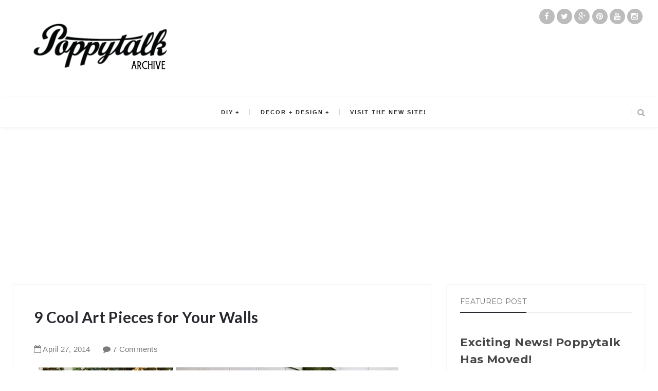

--- FILE ---
content_type: text/html; charset=utf-8
request_url: https://www.google.com/recaptcha/api2/aframe
body_size: 265
content:
<!DOCTYPE HTML><html><head><meta http-equiv="content-type" content="text/html; charset=UTF-8"></head><body><script nonce="SJokmnMzXtUzyAinoKVpeg">/** Anti-fraud and anti-abuse applications only. See google.com/recaptcha */ try{var clients={'sodar':'https://pagead2.googlesyndication.com/pagead/sodar?'};window.addEventListener("message",function(a){try{if(a.source===window.parent){var b=JSON.parse(a.data);var c=clients[b['id']];if(c){var d=document.createElement('img');d.src=c+b['params']+'&rc='+(localStorage.getItem("rc::a")?sessionStorage.getItem("rc::b"):"");window.document.body.appendChild(d);sessionStorage.setItem("rc::e",parseInt(sessionStorage.getItem("rc::e")||0)+1);localStorage.setItem("rc::h",'1768965490689');}}}catch(b){}});window.parent.postMessage("_grecaptcha_ready", "*");}catch(b){}</script></body></html>

--- FILE ---
content_type: text/javascript; charset=UTF-8
request_url: http://archive.poppytalk.com/feeds/posts/default/5795336215334592436?alt=json-in-script&callback=metaset
body_size: 3983
content:
// API callback
metaset({"version":"1.0","encoding":"UTF-8","entry":{"xmlns":"http://www.w3.org/2005/Atom","xmlns$blogger":"http://schemas.google.com/blogger/2008","xmlns$georss":"http://www.georss.org/georss","xmlns$gd":"http://schemas.google.com/g/2005","xmlns$thr":"http://purl.org/syndication/thread/1.0","id":{"$t":"tag:blogger.com,1999:blog-11678202.post-5795336215334592436"},"published":{"$t":"2014-04-27T23:42:00.001-07:00"},"updated":{"$t":"2016-08-17T23:29:12.534-07:00"},"category":[{"scheme":"http://www.blogger.com/atom/ns#","term":"etsy"}],"title":{"type":"text","$t":"9 Cool Art Pieces for Your Walls"},"content":{"type":"html","$t":"\u003Cdiv dir=\"ltr\" style=\"text-align: left;\" trbidi=\"on\"\u003E\n\u003Cdiv class=\"separator\" style=\"clear: both; text-align: center;\"\u003E\n\u003Ca href=\"https:\/\/blogger.googleusercontent.com\/img\/b\/R29vZ2xl\/AVvXsEiMl7zRUnkAe3TEWZmGUB9BOhS8ynK1u9DzTlGmUKHvV37S45sxS_a6zLGwtp5t26jg2jT4NjqWXZJL2m5XyfzH9Ml25Lmn8lg3mpiPLz8Rq2cdhq4qnt4oCum61KIfBfaj2sW3Hw\/s1600\/arforwalls.jpg\" imageanchor=\"1\" style=\"margin-left: 1em; margin-right: 1em;\"\u003E\u003Cimg border=\"0\" src=\"https:\/\/blogger.googleusercontent.com\/img\/b\/R29vZ2xl\/AVvXsEiMl7zRUnkAe3TEWZmGUB9BOhS8ynK1u9DzTlGmUKHvV37S45sxS_a6zLGwtp5t26jg2jT4NjqWXZJL2m5XyfzH9Ml25Lmn8lg3mpiPLz8Rq2cdhq4qnt4oCum61KIfBfaj2sW3Hw\/s1600\/arforwalls.jpg\" \/\u003E\u003C\/a\u003E\u003C\/div\u003E\n\u003Cbr \/\u003E\nWe've been spotting a heap of new art this past while, and have collected a few for a post.\u0026nbsp; Really loving the different mediums, not only prints, but wallpaper decals, lightboxes, weaving. 9 fine examples below. Happy Monday!\u003Cbr \/\u003E\n\u003Cbr \/\u003E\n\u003Cdiv class=\"separator\" style=\"clear: both; text-align: center;\"\u003E\n\u003Ca href=\"https:\/\/blogger.googleusercontent.com\/img\/b\/R29vZ2xl\/AVvXsEhr4Cp3Ll_6hoPx_AK4uLS9csYZ2Y0EqcGZOCgWXgqHZB4yID6uAgzOba7-DibqFo8xou9jA6yJ4g5KBXuuR4P3GQgpRWzDdcILcLYjgSXE6QBHDwV32IBT-W34LeZxzQ6qCzqFYA\/s1600\/watercolor-mural.jpg\" imageanchor=\"1\" style=\"margin-left: 1em; margin-right: 1em;\"\u003E\u003Cimg border=\"0\" src=\"https:\/\/blogger.googleusercontent.com\/img\/b\/R29vZ2xl\/AVvXsEhr4Cp3Ll_6hoPx_AK4uLS9csYZ2Y0EqcGZOCgWXgqHZB4yID6uAgzOba7-DibqFo8xou9jA6yJ4g5KBXuuR4P3GQgpRWzDdcILcLYjgSXE6QBHDwV32IBT-W34LeZxzQ6qCzqFYA\/s1600\/watercolor-mural.jpg\" \/\u003E\u003C\/a\u003E\u003C\/div\u003E\n\u003Cbr \/\u003E\n\u003Cb\u003E1. Watercolour Mural\u003C\/b\u003E\u003Cbr \/\u003E\nThe coolest self-adhesive wallpaper piece we've ever seen! Turn your wall into a beautiful watercolour. From \u003Ca href=\"http:\/\/anewall.com\/murals\/411-watercolor-mural.html\" target=\"_blank\"\u003EAnewall\u003C\/a\u003E. (Via \u003Ca href=\"http:\/\/sulia.com\/my_thoughts\/fb84ef1b-d6a6-4383-8082-b4b0ddafc382\/?source=tw\u0026amp;action=share\u0026amp;btn=small\u0026amp;form_factor=desktop\u0026amp;sharer_id=55982251\u0026amp;is_sharer_author=false\" target=\"_blank\"\u003ESulia | Brittany Jepsen\u003C\/a\u003E).\u003Cbr \/\u003E\n\u003Cbr \/\u003E\n\u003Cdiv class=\"separator\" style=\"clear: both; text-align: center;\"\u003E\n\u003Ca href=\"https:\/\/blogger.googleusercontent.com\/img\/b\/R29vZ2xl\/AVvXsEhNtaXbpReqmq0vof3IMjlnIq4vBCQcal4D5wmcR3UQY1L11-XS6SrSh2SnsPgPfBjxksXiZgNx5qAesxLkXl2FAQ_wwxK8lBlY_Venq2xN6cznFcXCpY8CwoPjLui7DoKWmUF4tQ\/s1600\/il_570xN.393813064_46lv.jpg\" imageanchor=\"1\" style=\"margin-left: 1em; margin-right: 1em;\"\u003E\u003Cimg border=\"0\" src=\"https:\/\/blogger.googleusercontent.com\/img\/b\/R29vZ2xl\/AVvXsEhNtaXbpReqmq0vof3IMjlnIq4vBCQcal4D5wmcR3UQY1L11-XS6SrSh2SnsPgPfBjxksXiZgNx5qAesxLkXl2FAQ_wwxK8lBlY_Venq2xN6cznFcXCpY8CwoPjLui7DoKWmUF4tQ\/s1600\/il_570xN.393813064_46lv.jpg\" \/\u003E\u003C\/a\u003E\u003C\/div\u003E\n\u003Cb\u003E2. Handcut Canvas\u003C\/b\u003E\u003Cbr \/\u003E\nUnbleached, handcut canvas on top of colored canvas. All banners are individually drawn and cut, making each one unique. From \u003Ca href=\"https:\/\/www.etsy.com\/listing\/114590409\/you-can-really-banner?eref=poppytalk\u0026amp;ecpid=123\" target=\"_blank\"\u003EJimmyMarble\u003C\/a\u003E on Etsy. (Via \u003Ca href=\"http:\/\/www.sfgirlbybay.com\/2014\/04\/21\/i-leave-you-with-this\/\" target=\"_blank\"\u003Esfgirlbybay\u003C\/a\u003E).\u003Cbr \/\u003E\n\u003Cbr \/\u003E\n\u003Cdiv class=\"separator\" style=\"clear: both; text-align: center;\"\u003E\n\u003Ca href=\"https:\/\/blogger.googleusercontent.com\/img\/b\/R29vZ2xl\/AVvXsEiFZiPRfa_0RhZZcXkmoFGJo7ByNjkT3h8eRbA_cC2O-2DYqdM3Bz0r4GK_vKQaJqFbQe8QJ_K_8bQspV4xB9LWy1qMg84o-0X_rejSV2muWBiFWiq3qnyAtPI84-6ZVUIAFDiNVg\/s1600\/sleep.jpg\" imageanchor=\"1\" style=\"margin-left: 1em; margin-right: 1em;\"\u003E\u003Cimg border=\"0\" src=\"https:\/\/blogger.googleusercontent.com\/img\/b\/R29vZ2xl\/AVvXsEiFZiPRfa_0RhZZcXkmoFGJo7ByNjkT3h8eRbA_cC2O-2DYqdM3Bz0r4GK_vKQaJqFbQe8QJ_K_8bQspV4xB9LWy1qMg84o-0X_rejSV2muWBiFWiq3qnyAtPI84-6ZVUIAFDiNVg\/s1600\/sleep.jpg\" \/\u003E\u003C\/a\u003E\u003C\/div\u003E\n\u003Cbr \/\u003E\n\u003Cb\u003E3. Back Lit Lightboxes\u003C\/b\u003E\u003Cbr \/\u003E\nI spotted these on Pinterest a while back. An awesome idea from \u003Ca href=\"http:\/\/bxxlght.com\/\" target=\"_blank\"\u003EBxxlght\u003C\/a\u003E coming out of Sweden.\u003Cbr \/\u003E\n\u003Cbr \/\u003E\n\u003Cdiv class=\"separator\" style=\"clear: both; text-align: center;\"\u003E\n\u003Ca href=\"https:\/\/blogger.googleusercontent.com\/img\/b\/R29vZ2xl\/AVvXsEgpsciXmX3ngcLEXNLnlXqyBwRvjBvoCxpFhg3yTftlRyvno-BODn1Ub29TJWixiw9Rj_DRE8INc9NxbPfS60Dlwd0M2sxVr5M9v5iB9aYDQpfEqQvRG-iz01vjUUQ8C4JqV-oJPw\/s1600\/il_570xN.563701593_sbxd.jpg\" imageanchor=\"1\" style=\"margin-left: 1em; margin-right: 1em;\"\u003E\u003Cimg border=\"0\" src=\"https:\/\/blogger.googleusercontent.com\/img\/b\/R29vZ2xl\/AVvXsEgpsciXmX3ngcLEXNLnlXqyBwRvjBvoCxpFhg3yTftlRyvno-BODn1Ub29TJWixiw9Rj_DRE8INc9NxbPfS60Dlwd0M2sxVr5M9v5iB9aYDQpfEqQvRG-iz01vjUUQ8C4JqV-oJPw\/s1600\/il_570xN.563701593_sbxd.jpg\" \/\u003E\u003C\/a\u003E\u003C\/div\u003E\n\u003Cbr \/\u003E\n\u003Cb\u003E4. Oil Painting on Wood\u003C\/b\u003E\u003Cbr \/\u003E\nIt's always nice to find an original piece of work that is still affordable.\u0026nbsp; And these artworks by \u003Ca href=\"https:\/\/www.etsy.com\/shop\/OscarEcho?ref=l2-shopheader-name\" target=\"_blank\"\u003EKelly McDonald\u003C\/a\u003E are most definitely keepers! Click \u003Ca href=\"https:\/\/www.etsy.com\/shop\/OscarEcho?ref=l2-shopheader-name\" target=\"_blank\"\u003Ehere\u003C\/a\u003E to see more of her work.\u003Cbr \/\u003E\n\u003Cbr \/\u003E\n\u003Cdiv class=\"separator\" style=\"clear: both; text-align: center;\"\u003E\n\u003Ca href=\"https:\/\/blogger.googleusercontent.com\/img\/b\/R29vZ2xl\/AVvXsEi-KGePmMUzfsJvymBD27gmggS1jOczbPW_41SkXtB2YURR1hyvRr1LDojIir_jbi3e9Mw6gkCa1ZA9MbYFAOCKr-OX_pBmKBE8tWSpXlCSy5-kbGS4rrS9VEq2g7zjh5Z9DdaC4g\/s1600\/photo+1.jpg\" imageanchor=\"1\" style=\"margin-left: 1em; margin-right: 1em;\"\u003E\u003Cimg border=\"0\" src=\"https:\/\/blogger.googleusercontent.com\/img\/b\/R29vZ2xl\/AVvXsEi-KGePmMUzfsJvymBD27gmggS1jOczbPW_41SkXtB2YURR1hyvRr1LDojIir_jbi3e9Mw6gkCa1ZA9MbYFAOCKr-OX_pBmKBE8tWSpXlCSy5-kbGS4rrS9VEq2g7zjh5Z9DdaC4g\/s1600\/photo+1.jpg\" \/\u003E\u003C\/a\u003E\u003C\/div\u003E\n\u003Cbr \/\u003E\n\u003Cb\u003E5. Weaved Wall Hangings \u003C\/b\u003E\u003Cbr \/\u003E\nDon't you love all the new textile art coming out this spring? This beautiful piece is by \u003Ca href=\"http:\/\/www.tehyashea.com\/\" target=\"_blank\"\u003ETehya Shea\u003C\/a\u003E; she makes some of the most beautiful I've seen so far.\u003Cbr \/\u003E\n\u003Cbr \/\u003E\n\u003Cdiv class=\"separator\" style=\"clear: both; text-align: center;\"\u003E\n\u003Ca href=\"https:\/\/blogger.googleusercontent.com\/img\/b\/R29vZ2xl\/AVvXsEhagRlUTYaRwLu6rGPh7-aIV5rSM07BAxzSicT0zB3eNvwgZ64epVrXNgx-6ZYxyWPkcARIgJqqq2zkCPkPJB5J6b5c0fa8RwB2-Vfen4rvX6qAX3qJ2aWR8aVHlc-B2znPrMpYvw\/s1600\/il_570xN.393806765_hbpd.jpg\" imageanchor=\"1\" style=\"margin-left: 1em; margin-right: 1em;\"\u003E\u003Cimg border=\"0\" src=\"https:\/\/blogger.googleusercontent.com\/img\/b\/R29vZ2xl\/AVvXsEhagRlUTYaRwLu6rGPh7-aIV5rSM07BAxzSicT0zB3eNvwgZ64epVrXNgx-6ZYxyWPkcARIgJqqq2zkCPkPJB5J6b5c0fa8RwB2-Vfen4rvX6qAX3qJ2aWR8aVHlc-B2znPrMpYvw\/s1600\/il_570xN.393806765_hbpd.jpg\" \/\u003E\u003C\/a\u003E\u003C\/div\u003E\n\u003Cb\u003E\u003Cbr \/\u003E\n\u003C\/b\u003E \u003Cb\u003E6. The Future is Bright\u003C\/b\u003E\u003Cbr \/\u003E\nJust had to add this one to the mix. All so good. Bright pink, bright future! From \u003Ca href=\"https:\/\/www.etsy.com\/listing\/114590009\/the-future-is-bright-banner?ref=related-0\" target=\"_blank\"\u003EJimmy Marble\u003C\/a\u003E.\u003Cbr \/\u003E\n\u003Cbr \/\u003E\n\u003Cdiv class=\"separator\" style=\"clear: both; text-align: center;\"\u003E\n\u003Ca href=\"https:\/\/blogger.googleusercontent.com\/img\/b\/R29vZ2xl\/AVvXsEhfD4aVm94K-b5BQ70tEwGt0udIoxVzILZrT9KCKplgQ_HtsaNqmQ7maNucILU6XNB87mciYz5YHtSj1yYZq1BMTBryMbe9DLqCWvNdTaeomXTc8HkBfDfvlgsLvAO9cWU7S7es1g\/s1600\/InLoveWeTrust-06.jpg\" imageanchor=\"1\" style=\"margin-left: 1em; margin-right: 1em;\"\u003E\u003Cimg border=\"0\" src=\"https:\/\/blogger.googleusercontent.com\/img\/b\/R29vZ2xl\/AVvXsEhfD4aVm94K-b5BQ70tEwGt0udIoxVzILZrT9KCKplgQ_HtsaNqmQ7maNucILU6XNB87mciYz5YHtSj1yYZq1BMTBryMbe9DLqCWvNdTaeomXTc8HkBfDfvlgsLvAO9cWU7S7es1g\/s1600\/InLoveWeTrust-06.jpg\" \/\u003E\u003C\/a\u003E\u003C\/div\u003E\n\u003Cbr \/\u003E\n\u003Cb\u003E7. In Love We Trust\u003C\/b\u003E\u003Cbr \/\u003E\nSink or Swim, Don't Give Up the Ship, Hope. Nautical wall art from Australia's \u003Ca href=\"http:\/\/www.blackliststore.com.au\/Collections\/inlovewetrust.html\" target=\"_blank\"\u003EBlacklist\u003C\/a\u003E.\u003Cbr \/\u003E\n\u003Cbr \/\u003E\n\u003Cdiv class=\"separator\" style=\"clear: both; text-align: center;\"\u003E\n\u003Ca href=\"https:\/\/blogger.googleusercontent.com\/img\/b\/R29vZ2xl\/AVvXsEijYAFazpdogVu_mXMCb5lcxS6gV_Q7OKoHtgFkzaFbfvMTBbpCaHloIIkG7brTA1-tj1fqTLKrhJKgBQyMsUJ4DyToM9ngdcot8cDKys08ei1mTGl6H_NgUZ_bQqQBuu_9rkYOkQ\/s1600\/cf4d7f86cda326052cfb420bf1ccac8c.jpg\" imageanchor=\"1\" style=\"margin-left: 1em; margin-right: 1em;\"\u003E\u003Cimg border=\"0\" src=\"https:\/\/blogger.googleusercontent.com\/img\/b\/R29vZ2xl\/AVvXsEijYAFazpdogVu_mXMCb5lcxS6gV_Q7OKoHtgFkzaFbfvMTBbpCaHloIIkG7brTA1-tj1fqTLKrhJKgBQyMsUJ4DyToM9ngdcot8cDKys08ei1mTGl6H_NgUZ_bQqQBuu_9rkYOkQ\/s1600\/cf4d7f86cda326052cfb420bf1ccac8c.jpg\" \/\u003E\u003C\/a\u003E\u003C\/div\u003E\n\u003Cb\u003E\u0026nbsp;8. Home Sweet Home Banner\u003C\/b\u003E\u003Cbr \/\u003E\nAn adorable handmade banner from the folks at \u003Ca href=\"http:\/\/threepotatofour.com\/collections\/just-in\/products\/home-sweet-linen-banner-script\" target=\"_blank\"\u003EThree Potato Four\u003C\/a\u003E.\u003Cbr \/\u003E\n\u003Cbr \/\u003E\n\u003Cdiv class=\"separator\" style=\"clear: both; text-align: center;\"\u003E\n\u003Ca href=\"https:\/\/blogger.googleusercontent.com\/img\/b\/R29vZ2xl\/AVvXsEi6t0Tj4CGXMV1w6Ycc1w9HMGJDb2JjI9hCue_lgzKopwhYAYHRM0cnxckhwqC3687BnOTKMgO8LJFFusCNetgcswq0gnYUO-rfUx_CLJYQRG92cx4WRNTttyB_wd5_LjVzKsPQ4A\/s1600\/InLoveWeTrust-03.jpg\" imageanchor=\"1\" style=\"margin-left: 1em; margin-right: 1em;\"\u003E\u003Cimg border=\"0\" src=\"https:\/\/blogger.googleusercontent.com\/img\/b\/R29vZ2xl\/AVvXsEi6t0Tj4CGXMV1w6Ycc1w9HMGJDb2JjI9hCue_lgzKopwhYAYHRM0cnxckhwqC3687BnOTKMgO8LJFFusCNetgcswq0gnYUO-rfUx_CLJYQRG92cx4WRNTttyB_wd5_LjVzKsPQ4A\/s1600\/InLoveWeTrust-03.jpg\" \/\u003E\u003C\/a\u003E\u003C\/div\u003E\n\u003Cbr \/\u003E\n\u003Cb\u003E9. Love and Paradise Prints\u003C\/b\u003E\u003Cbr \/\u003E\nMore love collections from \u003Ca href=\"http:\/\/www.blackliststore.com.au\/Collections\/inlovewetrust.html\" target=\"_blank\"\u003EBlacklist\u003C\/a\u003E\u003Cbr \/\u003E\n\u003Cbr \/\u003E\u003C\/div\u003E\n\u003Cdiv class=\"blogger-post-footer\"\u003ECopyright 2005 - 2021 Poppytalk. All Rights Reserved\n\u003Ca href=\"poppytalk.blogspot.com\"\u003Epoppytalk.blogspot.ca\u003C\/a\u003E\u003C\/div\u003E"},"link":[{"rel":"replies","type":"application/atom+xml","href":"http:\/\/archive.poppytalk.com\/feeds\/5795336215334592436\/comments\/default","title":"Post Comments"},{"rel":"replies","type":"text/html","href":"http:\/\/www.blogger.com\/comment\/fullpage\/post\/11678202\/5795336215334592436?isPopup=true","title":"7 Comments"},{"rel":"edit","type":"application/atom+xml","href":"http:\/\/www.blogger.com\/feeds\/11678202\/posts\/default\/5795336215334592436"},{"rel":"self","type":"application/atom+xml","href":"http:\/\/www.blogger.com\/feeds\/11678202\/posts\/default\/5795336215334592436"},{"rel":"alternate","type":"text/html","href":"http:\/\/archive.poppytalk.com\/2014\/04\/9-cool-art-pieces-for-your-walls.html","title":"9 Cool Art Pieces for Your Walls"}],"author":[{"name":{"$t":"Jan Halvarson"},"uri":{"$t":"http:\/\/www.blogger.com\/profile\/17783438439039979102"},"email":{"$t":"noreply@blogger.com"},"gd$image":{"rel":"http://schemas.google.com/g/2005#thumbnail","width":"32","height":"32","src":"\/\/blogger.googleusercontent.com\/img\/b\/R29vZ2xl\/AVvXsEh5QUpSCO9PDswlCjkdmuNmibbnS5mr8jsJBu68xmN0ympsbmHNGPztvddVaHPs_B_eeX64X_buuNgHXoiLVnyJ8LY9ZLl9HVvGmJraR0yfU9hg6Oj9y9iIFrkMwau-Iw\/s220\/Poppytalk+logo+jan+halvarson+design.jpg"}}],"media$thumbnail":{"xmlns$media":"http://search.yahoo.com/mrss/","url":"https:\/\/blogger.googleusercontent.com\/img\/b\/R29vZ2xl\/AVvXsEiMl7zRUnkAe3TEWZmGUB9BOhS8ynK1u9DzTlGmUKHvV37S45sxS_a6zLGwtp5t26jg2jT4NjqWXZJL2m5XyfzH9Ml25Lmn8lg3mpiPLz8Rq2cdhq4qnt4oCum61KIfBfaj2sW3Hw\/s72-c\/arforwalls.jpg","height":"72","width":"72"},"thr$total":{"$t":"7"}}});

--- FILE ---
content_type: text/javascript; charset=UTF-8
request_url: http://archive.poppytalk.com/feeds/posts/default/-/etsy?alt=json-in-script&callback=relatedposts&max-results=6
body_size: 40784
content:
// API callback
relatedposts({"version":"1.0","encoding":"UTF-8","feed":{"xmlns":"http://www.w3.org/2005/Atom","xmlns$openSearch":"http://a9.com/-/spec/opensearchrss/1.0/","xmlns$blogger":"http://schemas.google.com/blogger/2008","xmlns$georss":"http://www.georss.org/georss","xmlns$gd":"http://schemas.google.com/g/2005","xmlns$thr":"http://purl.org/syndication/thread/1.0","id":{"$t":"tag:blogger.com,1999:blog-11678202"},"updated":{"$t":"2026-01-19T11:07:22.774-08:00"},"category":[{"term":"travel"},{"term":"DIY"},{"term":"recipes"},{"term":"papergoods"},{"term":"etsy"},{"term":"Everybody Likes Sandwiches"},{"term":"instagram"},{"term":"Yummy Treats"},{"term":"weekend projects"},{"term":"affordable art"},{"term":"ceramics"},{"term":"home decor"},{"term":"design"},{"term":"art show"},{"term":"do it yourself"},{"term":"IKEA"},{"term":"inspiration"},{"term":"photography"},{"term":"hotel style"},{"term":"paper goods"},{"term":"letterpress"},{"term":"wallpaper"},{"term":"dispatch from scandinavia"},{"term":"the handmade"},{"term":"art"},{"term":"things on the radar"},{"term":"vancouver shopping guide"},{"term":"DIY Decor"},{"term":"Will Bryant"},{"term":"the art of the display"},{"term":"dispatch from New York"},{"term":"vancouver"},{"term":"desserts"},{"term":"home and garden"},{"term":"hulaseventy"},{"term":"Today at Poppytalk Handmade"},{"term":"campers"},{"term":"scrapbook"},{"term":"Dispatches from Sweden"},{"term":"collecting"},{"term":"fonts"},{"term":"tutorials"},{"term":"Sunday reading"},{"term":"gardening"},{"term":"DIY Holiday"},{"term":"weddings"},{"term":"lisa congdon"},{"term":"special guest"},{"term":"Dispatch from Australia"},{"term":"phm studio spaces"},{"term":"textiles"},{"term":"Dispatch from Canada"},{"term":"graffiti"},{"term":"fairs"},{"term":"new product"},{"term":"lisa solomon"},{"term":"canadian"},{"term":"seasonal decor"},{"term":"the decayed"},{"term":"sycamore street press"},{"term":"Hula Seventy"},{"term":"lighting"},{"term":"Dispatches from Italy"},{"term":"music"},{"term":"patio time"},{"term":"Inside Out Magazine"},{"term":"fresh from the oven"},{"term":"business matters"},{"term":"holidaystyle"},{"term":"jewelry"},{"term":"pillows"},{"term":"The Poppies"},{"term":"cool decorating trick"},{"term":"d.i.y."},{"term":"diy seasonal"},{"term":"eco-minded"},{"term":"indoor gardening"},{"term":"shopping"},{"term":"stationery"},{"term":"stores"},{"term":"Bake O Clock"},{"term":"Dispatches from Canada"},{"term":"gocco"},{"term":"ikea hacks"},{"term":"Dispatch from France"},{"term":"magazines"},{"term":"vintage"},{"term":"recipe"},{"term":"free downloads"},{"term":"seasonal entertaining"},{"term":"student art"},{"term":"DIY Entertaining"},{"term":"dinner"},{"term":"my make believe collection"},{"term":"Dispatches from France"},{"term":"font friday"},{"term":"free printables"},{"term":"poppytalk download"},{"term":"Autumn Colour Week"},{"term":"book review"},{"term":"ice cream bar"},{"term":"kitchen"},{"term":"polaroids"},{"term":"terrariums"},{"term":"Dispatches from Scandinavia"},{"term":"Dispatches from Vancouver"},{"term":"dispatch from sweden"},{"term":"fashion"},{"term":"hand-lettering"},{"term":"holiday madness sale at phm"},{"term":"mini diy"},{"term":"the beautiful"},{"term":"2009 calendars"},{"term":"2011 Holiday Decor Ideas"},{"term":"illustration"},{"term":"mid-century"},{"term":"2015 holiday decor"},{"term":"DIY Paper"},{"term":"Dispatches from Spain"},{"term":"Mini DIY Round-Up"},{"term":"Rena Tom"},{"term":"breakfast"},{"term":"decor"},{"term":"lunch"},{"term":"on the radar"},{"term":"typography"},{"term":"A Holiday Vignette"},{"term":"Dispatches from Austin"},{"term":"HIndsvik"},{"term":"books"},{"term":"camping"},{"term":"giveaway"},{"term":"interiors"},{"term":"2011 Holiday DIYS and Printables"},{"term":"Dispatches from the UK"},{"term":"aesthetic outburst"},{"term":"fall entertaining"},{"term":"janis nicolay"},{"term":"new products"},{"term":"pinecone camp"},{"term":"tech"},{"term":"2010 Handmade Gift Guide"},{"term":"Dispatches from Australia"},{"term":"Dispatches from South Africa"},{"term":"Mini Profile at Poppytalk Handmade"},{"term":"Somethings Hiding In Here"},{"term":"blogs"},{"term":"craft fairs"},{"term":"felt"},{"term":"graphic design"},{"term":"ikea hack"},{"term":"indie"},{"term":"new affordable art"},{"term":"summer"},{"term":"travle"},{"term":"2011 Spring Colour Week"},{"term":"Abbey Hendrickson"},{"term":"Back to school"},{"term":"DIY Most Popular"},{"term":"Link Love"},{"term":"architecture"},{"term":"crafts"},{"term":"dessert"},{"term":"dispatch from Europe"},{"term":"downloads"},{"term":"guest blogging"},{"term":"housewares"},{"term":"i made this for you..."},{"term":"2011 Affordable Art Guide"},{"term":"DIY Home Decor"},{"term":"DIY Wall Decor"},{"term":"Dispatches from Dublin"},{"term":"Q and A Interviews"},{"term":"pinterest"},{"term":"spring summer"},{"term":"tutorial"},{"term":"valentines 09"},{"term":"2010 Calendar Round-Up"},{"term":"2010 Holiday Decor"},{"term":"2012 National Stationery Show"},{"term":"2012 valentines"},{"term":"2014 Summer Colours Week"},{"term":"2017 Holidays"},{"term":"Best of DIYs"},{"term":"DIY Flowers"},{"term":"before and after"},{"term":"embroidery"},{"term":"green"},{"term":"ladies and gentlemen"},{"term":"planters"},{"term":"west elm"},{"term":"2008 trends"},{"term":"2009 Holiday Decor"},{"term":"2011 Holiday Gift Guide"},{"term":"2011 Valentines"},{"term":"2012 Holiday Decor"},{"term":"2015 spring summer"},{"term":"2015 trends"},{"term":"DIY Plants"},{"term":"Dispatches from Sweden by Fine Little Day"},{"term":"Dispatches from Tokyo"},{"term":"Dispatches from Toronto"},{"term":"IDSwest"},{"term":"Portland"},{"term":"Too Much Success"},{"term":"accessories"},{"term":"birch and bird"},{"term":"cookies"},{"term":"grad art sale"},{"term":"handmade"},{"term":"home office"},{"term":"interviews"},{"term":"summer tunes"},{"term":"tea towel"},{"term":"2012 Holiday Gift Guide"},{"term":"2012 Summer Colours Week"},{"term":"2012 Weddings"},{"term":"2013 National Stationery Show"},{"term":"2016 Holiday Gift Guide"},{"term":"Coco Cakes"},{"term":"DIY Decoupage"},{"term":"DIY Wood"},{"term":"Sweden"},{"term":"cake"},{"term":"diy party"},{"term":"food"},{"term":"furniture"},{"term":"house and home"},{"term":"insta find"},{"term":"kitchens"},{"term":"lookbook"},{"term":"outdoor"},{"term":"poppytalk bakes"},{"term":"shop"},{"term":"something special"},{"term":"trends"},{"term":"valentines 10"},{"term":"weddings 2011"},{"term":"2008 calendars"},{"term":"2014 Holiday"},{"term":"2014 Valentines"},{"term":"70 Reasons to buy handmade"},{"term":"DIY Lighting"},{"term":"DIY Printmaking"},{"term":"Intl Arts and Crafts"},{"term":"The Handmade Artist"},{"term":"blinks"},{"term":"bookhou"},{"term":"dispatch from south america"},{"term":"entertaining"},{"term":"functional nutrition"},{"term":"gluten dairy sugar free"},{"term":"halloween"},{"term":"handmade nation"},{"term":"home sweet home tour"},{"term":"online magazine"},{"term":"pink"},{"term":"poppytalkdiy"},{"term":"recycled"},{"term":"slideshow"},{"term":"spring colour week"},{"term":"summer colours week"},{"term":"toronto"},{"term":"valentines"},{"term":"2013 Holiday Gift Guide"},{"term":"2013 Weddings"},{"term":"2014 weddings"},{"term":"2017 Gift Guide"},{"term":"5 minute DiY"},{"term":"Amy Rice"},{"term":"DIY Valentines"},{"term":"Dispatch from Vancouver"},{"term":"Dispatches from Sweden by Camilla Engman"},{"term":"Poppytalk Handmade Showcase"},{"term":"Valentines DIYs"},{"term":"Winter Colours Week 2011"},{"term":"Yellow"},{"term":"artist fun facts"},{"term":"bathroom"},{"term":"dispatches from San Francisco"},{"term":"eco-friendly"},{"term":"etsy pick of the day"},{"term":"flowers"},{"term":"free fonts"},{"term":"holiday sale"},{"term":"indie biz"},{"term":"interior design"},{"term":"london"},{"term":"magazine"},{"term":"notebooks"},{"term":"organize me"},{"term":"organizing"},{"term":"outdoors"},{"term":"party ideas"},{"term":"san francisco"},{"term":"saturdays wedding"},{"term":"sharing the process"},{"term":"street art"},{"term":"style"},{"term":"weekend project"},{"term":"wellness"},{"term":"yellow owl workshop"},{"term":"2007 holiday cards guide"},{"term":"2011 Black Friday and Cyber Monday Deals"},{"term":"2011 Summer Colours Week"},{"term":"DIY Accessories"},{"term":"DIY Halloween"},{"term":"DIY Leather"},{"term":"DIY by Penelope and Pip"},{"term":"Dispatches from Europe"},{"term":"Holiday Decor"},{"term":"Scandinavian design"},{"term":"budget living"},{"term":"canada city guides"},{"term":"colour"},{"term":"fallcolors2013"},{"term":"kids"},{"term":"little paper planes"},{"term":"printables"},{"term":"studio spaces"},{"term":"succulents"},{"term":"2009 Holiday Gift Guide"},{"term":"2011 Holiday Cards"},{"term":"2013 Holiday DIYS and Printables"},{"term":"2013 Valentines"},{"term":"DIY Gardening"},{"term":"DIY Textiles"},{"term":"Dispatches From Montreal"},{"term":"Dispatches from Milan"},{"term":"Dispatches from South America"},{"term":"Domestic Construction"},{"term":"In Depth With the Artist"},{"term":"Interview"},{"term":"Montreal"},{"term":"Poppytalk Workshops"},{"term":"Road Trip '09"},{"term":"Social Sessions"},{"term":"Stationery Guide '10"},{"term":"Student Art Sale"},{"term":"ace hotel"},{"term":"art and summer tunes"},{"term":"arts and crafts"},{"term":"austin"},{"term":"black friday"},{"term":"canadian weddings"},{"term":"cyber monday"},{"term":"diy photo"},{"term":"eco"},{"term":"fall"},{"term":"fiona richards"},{"term":"gift wrap"},{"term":"holiday ornaments"},{"term":"idswest 2014"},{"term":"kate bingaman-burt"},{"term":"london shop tour"},{"term":"mt tape"},{"term":"new york"},{"term":"oil spill response market"},{"term":"outdoor furniture"},{"term":"skateboarding"},{"term":"sponsorship giveaway"},{"term":"tech geek"},{"term":"texas"},{"term":"\"ethan bodnar\" \"creative grab bag\" author book design student HOW"},{"term":"101 Reasons to Buy Handmade"},{"term":"2008 Holiday Ornaments"},{"term":"2013 Holiday Decor"},{"term":"2013 Summer Colors Week"},{"term":"2014 Holiday Gift Guide"},{"term":"2014 fall colours"},{"term":"2015"},{"term":"2017 trends"},{"term":"2018 Holiday"},{"term":"Australia"},{"term":"Cartolina Cards"},{"term":"Collecting Collections"},{"term":"DIY Ceramics"},{"term":"DIY Easter"},{"term":"DIY by Anamu"},{"term":"Dispatch from the UK"},{"term":"Dispatches from Argentina"},{"term":"Dispatches from California"},{"term":"Donna Wilson"},{"term":"IDS 09"},{"term":"Made in Canada"},{"term":"Milan Design Week 2015"},{"term":"Museum of Vancouver"},{"term":"Paris"},{"term":"Poppytalk Shop"},{"term":"Poppytalk for Target"},{"term":"Puces Pop"},{"term":"Rare Device"},{"term":"Shop Local"},{"term":"The Townhouse"},{"term":"Tools of the Trade"},{"term":"Uppercase"},{"term":"affordable art for the holidays"},{"term":"ahsgp"},{"term":"baking"},{"term":"collections"},{"term":"cupcakes"},{"term":"cute campers"},{"term":"dispatches from Iceland"},{"term":"diy with bookhou"},{"term":"field notes"},{"term":"floral"},{"term":"florals"},{"term":"frsgp"},{"term":"glamping"},{"term":"gluten free"},{"term":"house tour"},{"term":"how-to"},{"term":"icff 09"},{"term":"kaijasgp"},{"term":"lssgp"},{"term":"make it"},{"term":"new music"},{"term":"outdoor gardening"},{"term":"poppytalk DIY"},{"term":"recycling"},{"term":"red"},{"term":"sale"},{"term":"staples"},{"term":"student"},{"term":"style at home"},{"term":"styling"},{"term":"tpfsgp"},{"term":"washi tape"},{"term":"2008 Holiday Card Guide"},{"term":"2010 Holiday Card Guide"},{"term":"2010 Most Influential"},{"term":"2011 Poppytalk Handmade Paper Goods Guide"},{"term":"2014 spring"},{"term":"2015 Gift Guide"},{"term":"2015 ikea"},{"term":"2019 trends"},{"term":"Artists of Poppytalk Handmade"},{"term":"Canada"},{"term":"Canadian House and Home"},{"term":"DIY Jewelry"},{"term":"DIY Photo Transfer"},{"term":"DIY by Chelsea of Lovely Indeed"},{"term":"DIY cake decorating"},{"term":"Dispatch from Denmark"},{"term":"Dispatches from Reykjavik"},{"term":"Emily Carr University of Art and Design"},{"term":"Handcrafted Consulting"},{"term":"Heather Smith Jones"},{"term":"Holiday DIY"},{"term":"IDS Vancouver 2016"},{"term":"Learn With Me"},{"term":"Makeover on a Budget"},{"term":"Massive List of Black Friday and Cyber Monday Handmade Deals"},{"term":"Milan Design Week 2014"},{"term":"Mother's Day 2013"},{"term":"One of a Kind Show"},{"term":"Palm Springs"},{"term":"Paper Pops Stationery Guide '09"},{"term":"Pie"},{"term":"Real Wedding"},{"term":"TOOLS OF THE TRADE: sewing"},{"term":"baby"},{"term":"backyard"},{"term":"beauty"},{"term":"before and after visual heart"},{"term":"beverages"},{"term":"bikes"},{"term":"book"},{"term":"bread"},{"term":"by nord"},{"term":"california"},{"term":"canadian house and home magazine"},{"term":"cancon"},{"term":"cocktails"},{"term":"coco cake"},{"term":"cutest little camper"},{"term":"desktop wallpaper"},{"term":"easter 2011"},{"term":"fashion friday"},{"term":"field trip"},{"term":"floraltalk"},{"term":"fuiorisalone 2015"},{"term":"iSaloni 2014"},{"term":"ice cream"},{"term":"ikea hack accessories"},{"term":"junkaholique"},{"term":"kbbsgp"},{"term":"linens"},{"term":"matte stephens"},{"term":"mini maker faire vancouver"},{"term":"national stationery show"},{"term":"poppytalk fall colours"},{"term":"press"},{"term":"printmaking"},{"term":"real living magazine"},{"term":"rental of the week"},{"term":"sewing"},{"term":"skinny laminx"},{"term":"stamps"},{"term":"studiopalooza"},{"term":"tastes orangey"},{"term":"the art of he holiday display"},{"term":"tiles"},{"term":"trend alert"},{"term":"uk"},{"term":"valentines 08"},{"term":"wbsgp"},{"term":"zines"},{"term":"2008 holiday Gift Guide"},{"term":"2010 Black Friday"},{"term":"2010 Winter Gift Guide"},{"term":"2011 Most Influential"},{"term":"2011 National Stationery Show"},{"term":"2011 Shop Local List"},{"term":"2012 Calendars"},{"term":"2012 Most Influential"},{"term":"2013 Holiday Cards"},{"term":"2013 Summer Colours Week"},{"term":"2013 Valentines Day Cards"},{"term":"2013 calendars"},{"term":"2014 Easter"},{"term":"2014 Fathers Day"},{"term":"2014 Holiday Decor"},{"term":"2014 trends"},{"term":"2015 Summer Colours Week"},{"term":"2016 Trends"},{"term":"2016 ikea"},{"term":"2017 valentines"},{"term":"A Day in the Country"},{"term":"Best of 2013"},{"term":"Bodie and Fou"},{"term":"Bright Bazaar"},{"term":"Camilla Engman"},{"term":"Chad Falkenberg"},{"term":"Chakra P. Tutorial"},{"term":"Design is mine"},{"term":"Dispatch from Portugal"},{"term":"Dispatches from Finland"},{"term":"Dispatches from Portland"},{"term":"Falkenberg Reynolds"},{"term":"Fort Port"},{"term":"Geninne Zlatkis"},{"term":"Got Craft"},{"term":"Handmade Holiday Deals"},{"term":"IDS10"},{"term":"IDSwest15"},{"term":"Leah Giberson"},{"term":"Made in Vancouver"},{"term":"Milan Design Week 2010"},{"term":"Montreal City Guide"},{"term":"Mother's Day"},{"term":"Poppytalk Handmade Gift Guide 2008"},{"term":"Surf"},{"term":"The Constant Gatherer"},{"term":"The Hudson's Bay Company"},{"term":"Top 10 of the Week"},{"term":"advent calendars"},{"term":"art books"},{"term":"best of holiday baking"},{"term":"best of recipes"},{"term":"blackbird letterpress"},{"term":"blue"},{"term":"brown"},{"term":"buy handmade"},{"term":"ceramic"},{"term":"chalkboards"},{"term":"chronicle books"},{"term":"cssgp"},{"term":"customized"},{"term":"diy organizing"},{"term":"diys"},{"term":"donuts"},{"term":"earth day"},{"term":"ecuad"},{"term":"free download"},{"term":"fun kids craft"},{"term":"hotels"},{"term":"icff"},{"term":"ikea hack furniture"},{"term":"ikea hack lighting"},{"term":"inspiration board"},{"term":"james moes"},{"term":"journals"},{"term":"linen"},{"term":"madrid"},{"term":"martha stewart"},{"term":"modern furniture"},{"term":"mother's day gift guide"},{"term":"national stationery show 2010"},{"term":"national stationery show 2011"},{"term":"new shop alert"},{"term":"nss"},{"term":"nss2015"},{"term":"online magazines"},{"term":"orange"},{"term":"origami"},{"term":"outdoor room"},{"term":"party"},{"term":"pets"},{"term":"plants"},{"term":"portland state"},{"term":"public school"},{"term":"quinoa"},{"term":"rae dunn"},{"term":"retail"},{"term":"screenprinting"},{"term":"set design"},{"term":"sfgirlbybaysgp"},{"term":"sgpdim"},{"term":"storage"},{"term":"studio tour"},{"term":"style shots"},{"term":"things i love thursdays"},{"term":"wall art"},{"term":"wedding photography"},{"term":"weekend extra"},{"term":"woodburning"},{"term":"wrapping paper"},{"term":"2009 Holiday Card Guide"},{"term":"2009 Holiday Ornaments"},{"term":"2009 Most Influential"},{"term":"2010 Olympics"},{"term":"2011 Gift Guide"},{"term":"2011 Holiday Ornaments"},{"term":"2011 Holiday Preview"},{"term":"2011 Salone Internzionale del Mobile"},{"term":"2011 Trends"},{"term":"2012 Black Friday and Cyber Monday Deals"},{"term":"2012 Holiday Card Round-Up"},{"term":"2013 Fathers Day"},{"term":"2013 ikea catalog"},{"term":"2014 Calendars"},{"term":"2014 Holiday Cards"},{"term":"2014 fall"},{"term":"2015 ikea hacks"},{"term":"9 diys of the week"},{"term":"All things little"},{"term":"Amy Butler"},{"term":"Apartment Therapy"},{"term":"Artmind Tutorial"},{"term":"Artsy Dartsy"},{"term":"Best of 10 years"},{"term":"Bloesem"},{"term":"Butter Baked Goods"},{"term":"Collage Collage"},{"term":"DIY Art"},{"term":"DIY Beauty"},{"term":"DIY Fall"},{"term":"DIY Icing"},{"term":"DIY Ikea"},{"term":"DIY Printables"},{"term":"DIY Round-Up"},{"term":"DIY Thanksgiving"},{"term":"Democratic Design"},{"term":"Design Mom"},{"term":"Design Sponge"},{"term":"DiY by Ashley"},{"term":"Dispatch from California"},{"term":"Dispatch from Holland"},{"term":"Dispatch from LA"},{"term":"Dispatches from London"},{"term":"Dispatches from New York"},{"term":"Dispatches from the US"},{"term":"Etsy Pages"},{"term":"Eugene Choo"},{"term":"FW15"},{"term":"Favourite Handmade Jewelry"},{"term":"Halloween Party Decor"},{"term":"Henderson Dry Goods"},{"term":"IDS 2012"},{"term":"IDSwest 2010"},{"term":"IDSwest2015"},{"term":"Julia Rothman"},{"term":"Kathreen Ricketson"},{"term":"Letterpress Giveaway"},{"term":"Maison and Objet Sept 2010"},{"term":"Margaret Kilgallen"},{"term":"Marie Claire Maison"},{"term":"Michaels Dream Tree Challenge"},{"term":"Milan Design Week 2016"},{"term":"Mother's Day 2011"},{"term":"One Cake Two Ways"},{"term":"Painting"},{"term":"Pistachio Press"},{"term":"Renegade Craft Fair Brooklyn"},{"term":"Rifle Paper Co."},{"term":"Salone 2012"},{"term":"Shopping guide"},{"term":"Sign Painters"},{"term":"South Africa"},{"term":"St. Patricks Day"},{"term":"Stephanie Levy"},{"term":"Summer camping"},{"term":"Tech Biz Tip"},{"term":"The Impossible Project"},{"term":"Toronto Design Off Site"},{"term":"Toronto Design Week"},{"term":"Whip Up"},{"term":"aaron rayburn"},{"term":"art galleries"},{"term":"banquet"},{"term":"bath"},{"term":"bedrooms"},{"term":"best of 2016"},{"term":"bicycles"},{"term":"biking"},{"term":"black and white"},{"term":"blackboards"},{"term":"bookbinding"},{"term":"botanical beauties"},{"term":"brian ceci"},{"term":"business"},{"term":"cabin"},{"term":"calgary"},{"term":"calligraphy"},{"term":"camera"},{"term":"canada day"},{"term":"charity"},{"term":"clothing"},{"term":"coco cake cupcakes"},{"term":"coco cake land"},{"term":"collage"},{"term":"colors"},{"term":"cookbook"},{"term":"cottages"},{"term":"covet garden"},{"term":"crochet"},{"term":"cross-stitch"},{"term":"decoupage"},{"term":"desert"},{"term":"dispatch from Toronto"},{"term":"diy fathers day"},{"term":"diy heidis bridge"},{"term":"diy instagram"},{"term":"documentary"},{"term":"easter"},{"term":"edible gardens"},{"term":"etsy pop-up shop"},{"term":"events"},{"term":"fabric"},{"term":"fair"},{"term":"father's day"},{"term":"faythe levine"},{"term":"fine little day"},{"term":"fleet objects"},{"term":"free"},{"term":"geek"},{"term":"gift tags"},{"term":"glass"},{"term":"hand lettering"},{"term":"handlettering"},{"term":"handmade portraits"},{"term":"heather cameron"},{"term":"holiday 2019"},{"term":"holiday decorating"},{"term":"holiday gift guide under $25"},{"term":"home"},{"term":"ikea2015"},{"term":"illustrator"},{"term":"in the studio"},{"term":"indie shop holiday gift guide"},{"term":"instafind"},{"term":"interior"},{"term":"italy"},{"term":"kitchen tools"},{"term":"large format prints"},{"term":"lgsgp"},{"term":"living room"},{"term":"lomography"},{"term":"lotus events"},{"term":"love"},{"term":"martha stewart living"},{"term":"mod podge"},{"term":"mood board project"},{"term":"neon lighting"},{"term":"new year"},{"term":"oakland"},{"term":"obakki"},{"term":"obakki foundation"},{"term":"paper flowers"},{"term":"patio"},{"term":"photoshop brushes"},{"term":"poketo"},{"term":"polaroid"},{"term":"poppies"},{"term":"poppytalk printables"},{"term":"portfolio"},{"term":"purlbee"},{"term":"quarantine"},{"term":"rainbow"},{"term":"rand renfrow"},{"term":"recipies"},{"term":"rugs"},{"term":"sheds"},{"term":"shelter magazines"},{"term":"shelving"},{"term":"signage"},{"term":"souvenirs"},{"term":"swimming pool"},{"term":"sxsw"},{"term":"texas state"},{"term":"tropical prints"},{"term":"vegetarian recipe"},{"term":"video"},{"term":"weaving"},{"term":"wedding"},{"term":"weekend gardening"},{"term":"white"},{"term":"workspace"},{"term":"yarnbombing"},{"term":"#Michaelstrees"},{"term":"#nyfw"},{"term":"'roid week"},{"term":"10 years"},{"term":"101 weekend projects"},{"term":"1canoe2"},{"term":"20 in 20 project"},{"term":"2007 most influential"},{"term":"2008 Most Influential Design"},{"term":"2010 Gifts Under $20"},{"term":"2010 Trends"},{"term":"2011 Calendars"},{"term":"2011 Fathers Day Gift Guide"},{"term":"2011 easter"},{"term":"2012 Affordable Art Guide"},{"term":"2012 Boxing Week Sale"},{"term":"2012 Father's Day"},{"term":"2012 Holiday Preview"},{"term":"2012 Poppytalk Handmade Paper Goods Guide"},{"term":"2012 trends"},{"term":"2013 summer"},{"term":"2014 Free Printables"},{"term":"2014 Mothers Day"},{"term":"2015 Salone Internzionale del Mobile"},{"term":"2015 easter"},{"term":"2015 ikea catalogue"},{"term":"2016 Valentines"},{"term":"2016 ikea catalogue"},{"term":"2017 calendar"},{"term":"2018 Gift Guide"},{"term":"2018 Holiday Cards"},{"term":"2020 Holiday Gift Guide"},{"term":"2020 Trends"},{"term":"20x200"},{"term":"4th of July"},{"term":"Artists House Tour"},{"term":"At Your Leisure"},{"term":"BHLDN"},{"term":"Barter Collective"},{"term":"Bedding"},{"term":"Berkley Illustration"},{"term":"Black Lives Matter"},{"term":"Bliss in a Teacup"},{"term":"Bocci"},{"term":"Boxing Week Sales"},{"term":"CILPremiumBeauty"},{"term":"Calgary City Guide"},{"term":"Canadian Pinterest Users"},{"term":"Chinatown Night Market"},{"term":"Christian Woo"},{"term":"Christmas cards"},{"term":"Cloche Bell Jars"},{"term":"Come Up to My Room 2009"},{"term":"DIY Bookmaking"},{"term":"DIY Digital Media"},{"term":"DIY Food"},{"term":"DIY Furniture"},{"term":"DIY Marble"},{"term":"DIY Outdoor"},{"term":"DIY by Everything Golden"},{"term":"DIY gift wrap"},{"term":"Diem Chau"},{"term":"Dispatch from Quebec"},{"term":"Dispatches from Helsinki"},{"term":"Dispatches from Lisbon"},{"term":"Do Design"},{"term":"Dolan Geiman"},{"term":"Durban"},{"term":"Easter Eggs"},{"term":"El Cosmico"},{"term":"Elegant Musing"},{"term":"Elle Decor"},{"term":"Etsy Canada"},{"term":"Fashion Week FW2015"},{"term":"Favourite Vintage Shop"},{"term":"Feliz"},{"term":"Fuorisalone 2015"},{"term":"Halifax City Guide"},{"term":"Hanukkah"},{"term":"Happy Thanksgiving"},{"term":"Holiday Tags"},{"term":"ICFF2010"},{"term":"IDS13"},{"term":"IDSToronto"},{"term":"Iceland"},{"term":"Ideas Magazine"},{"term":"Interior Design Show"},{"term":"Italy Dispatch from Italy"},{"term":"Jennilee Marigomen"},{"term":"Jill Bent"},{"term":"LA shop tour"},{"term":"Lonny Magazine"},{"term":"MICA"},{"term":"Marfa"},{"term":"Marina Luz"},{"term":"Meighan OToole"},{"term":"Milan 2016 Design Week"},{"term":"Milan Design Week 2009"},{"term":"Milan Design Week 2011"},{"term":"Milan Design Week 2013"},{"term":"Milan Furniture Fair 2009"},{"term":"Missing Goat Farm"},{"term":"Mixed tape"},{"term":"Mother's Day 2012"},{"term":"Nebo Peklo"},{"term":"Nova Scotia"},{"term":"Oh Joy"},{"term":"Pecha Kucha"},{"term":"Photographer Showcase"},{"term":"Portraits"},{"term":"Present and Correct"},{"term":"Printable"},{"term":"Q and A"},{"term":"RealLiving Magazine"},{"term":"Remembrance Day"},{"term":"Renegade Craft Fair Austin"},{"term":"Renegade Craft Fair Chicago"},{"term":"Renegade Craft Fair San Francisco"},{"term":"Rob Ryan"},{"term":"Rome"},{"term":"Rome City Guide"},{"term":"Salon Maison and Objet"},{"term":"Samantha Pynn"},{"term":"Sign Painter movie"},{"term":"Sign painting"},{"term":"Soma Gallery"},{"term":"Spring 2011"},{"term":"St Patricks Day"},{"term":"Swoon"},{"term":"Target"},{"term":"The Bay"},{"term":"The Beautiful Project"},{"term":"The Cross"},{"term":"The Curiousity Shoppe"},{"term":"The New Domestic"},{"term":"Three Potato Four"},{"term":"Toile du Jouy"},{"term":"Tokyo"},{"term":"Toronto City Guide"},{"term":"Vancouver Design Week"},{"term":"Vancouver Modern Home Tour"},{"term":"Vivienne Strauss"},{"term":"Wanderlust"},{"term":"a collection a day"},{"term":"acapulco chair"},{"term":"android"},{"term":"animation"},{"term":"app"},{"term":"appliqué"},{"term":"apps"},{"term":"arren williams"},{"term":"art book"},{"term":"art for your spring walls"},{"term":"art installation"},{"term":"art tutorial"},{"term":"artist"},{"term":"arts and crafts fairs"},{"term":"artstream"},{"term":"autumn"},{"term":"back to school 2016"},{"term":"bananasaurus rex"},{"term":"beaches"},{"term":"bemakeful"},{"term":"bemz"},{"term":"bike accessories"},{"term":"birthday party"},{"term":"bizarre oddities"},{"term":"blue sparrow press"},{"term":"book giveaway"},{"term":"bookshelves"},{"term":"brazil"},{"term":"brooklyn"},{"term":"cacti"},{"term":"camp wandawega"},{"term":"canadian content"},{"term":"canadian gardening"},{"term":"canadiana"},{"term":"canoe"},{"term":"cause and affect"},{"term":"chair"},{"term":"chairs"},{"term":"children's rooms"},{"term":"cinco de mayo"},{"term":"clay"},{"term":"clocks"},{"term":"cloud9"},{"term":"collecting nature"},{"term":"converse"},{"term":"copy and print"},{"term":"covet magazine"},{"term":"craft books"},{"term":"craft show"},{"term":"crates"},{"term":"creative thursday"},{"term":"cushions"},{"term":"cutting boards"},{"term":"dahlhaus"},{"term":"danish design"},{"term":"dawanda"},{"term":"decorate"},{"term":"decorative painting"},{"term":"design show"},{"term":"dispatches from usa"},{"term":"diy 2016 Valentines"},{"term":"diy back to school"},{"term":"diy kitchen"},{"term":"diys of the week"},{"term":"dollhouse"},{"term":"dorm style"},{"term":"dum dum girls"},{"term":"dutch design"},{"term":"easter 2012"},{"term":"ebay"},{"term":"enamelware"},{"term":"etsy craft party"},{"term":"exhibit"},{"term":"exhibition"},{"term":"family tree"},{"term":"father's day gift guide"},{"term":"fathers day"},{"term":"film"},{"term":"flea markets"},{"term":"frames"},{"term":"france"},{"term":"friday links"},{"term":"friday pins"},{"term":"fun food"},{"term":"fun with food"},{"term":"fundraiser"},{"term":"gallant and jones"},{"term":"garden"},{"term":"gardens"},{"term":"get the look"},{"term":"gig posters"},{"term":"gingham"},{"term":"gold"},{"term":"graduates"},{"term":"green thumb"},{"term":"greeting cards"},{"term":"grey"},{"term":"guides"},{"term":"guitar decor"},{"term":"guitar home"},{"term":"hair"},{"term":"hammock"},{"term":"handbags"},{"term":"heath ceramics"},{"term":"herbs"},{"term":"holiday"},{"term":"holistic nutrition"},{"term":"home for the holidays"},{"term":"horses"},{"term":"housekeeping"},{"term":"iPad Case"},{"term":"iPhone app"},{"term":"idswest ambassadors"},{"term":"if i had a house"},{"term":"ikea 2016"},{"term":"ikea family live"},{"term":"ikea kitchen cabinets"},{"term":"indoor neon signs"},{"term":"kelly deck"},{"term":"kelly lynn jones"},{"term":"keto"},{"term":"kitchenware"},{"term":"kitty"},{"term":"knitting"},{"term":"lavender"},{"term":"leather goods"},{"term":"lego"},{"term":"lifestyle"},{"term":"links"},{"term":"makeful"},{"term":"malmo"},{"term":"mississippi"},{"term":"mississippi state"},{"term":"mix tape"},{"term":"mixed media"},{"term":"mjolk"},{"term":"modern design"},{"term":"mothers day"},{"term":"mr. yen"},{"term":"mt tape expo"},{"term":"mural"},{"term":"murals"},{"term":"music artwork"},{"term":"my monthly mood board"},{"term":"national stationery show guide 09"},{"term":"new art"},{"term":"new years"},{"term":"nss2014"},{"term":"nuria mora"},{"term":"nutrition"},{"term":"office"},{"term":"old faithful"},{"term":"online course"},{"term":"organic"},{"term":"outdoor lighting"},{"term":"outdoor rooms"},{"term":"outside"},{"term":"packaging"},{"term":"paint"},{"term":"paper runway"},{"term":"paper whites"},{"term":"papercut"},{"term":"patterns"},{"term":"phm market spotlight"},{"term":"photobooth"},{"term":"photobooth backdrop"},{"term":"photoshop"},{"term":"picnics"},{"term":"pigeon toe ceramics"},{"term":"playlist"},{"term":"polyvore"},{"term":"pop up shop"},{"term":"poppytalk video"},{"term":"popsicles"},{"term":"postcard swap"},{"term":"prefab"},{"term":"prints"},{"term":"projector"},{"term":"pumpkins"},{"term":"quilts"},{"term":"radar love"},{"term":"rainbows"},{"term":"raspberry"},{"term":"roughdraftbooks"},{"term":"rubber stamps"},{"term":"salad"},{"term":"salads"},{"term":"samantha french"},{"term":"shoes"},{"term":"silhouette"},{"term":"slipcovers"},{"term":"slsgp"},{"term":"small business saturday"},{"term":"smeg"},{"term":"sneak peek"},{"term":"social media"},{"term":"society6"},{"term":"softies"},{"term":"soup"},{"term":"south sudan"},{"term":"spring planters"},{"term":"stairs"},{"term":"stairway"},{"term":"stop-motion"},{"term":"story time"},{"term":"summer home"},{"term":"summercolors13"},{"term":"sunglasses"},{"term":"surfboards"},{"term":"svierge"},{"term":"swimming"},{"term":"that have caught my eye"},{"term":"the art of displays"},{"term":"the handmade holiday gift guide"},{"term":"the selby"},{"term":"tom dixon"},{"term":"topshop"},{"term":"toys"},{"term":"trailers"},{"term":"typewriters"},{"term":"vintage trailers"},{"term":"walrus"},{"term":"wedding favors"},{"term":"wednesdays wonderful vintage finds"},{"term":"whats happening"},{"term":"womens fashion"},{"term":"wood"},{"term":"wood burning"},{"term":"workshop"},{"term":"workshops"},{"term":"zuchinni"},{"term":"#create4change"},{"term":"#july4"},{"term":"#nateday"},{"term":"#pieifyit"},{"term":"'roid week 2009"},{"term":"'roid week 2010"},{"term":"'roid week 2011"},{"term":"100 Ladies"},{"term":"1000 Paper Graphics"},{"term":"110 film"},{"term":"12fifteen"},{"term":"1976"},{"term":"19th century"},{"term":"20 ways"},{"term":"2009 trends"},{"term":"2010 hand"},{"term":"2011Contributor's Holiday Gift Guide Series"},{"term":"2012 Holiday Ornaments"},{"term":"2012 Olympics"},{"term":"2012 Review."},{"term":"2012 Shop Local List"},{"term":"2013 Black Friday and Cyber Monday"},{"term":"2013 Gift Guide"},{"term":"2013 Holiday Entertaining"},{"term":"2013 Most Influential"},{"term":"2013 Mother's Day Tags"},{"term":"2013 trends"},{"term":"2014 Mother's Day"},{"term":"2014 New Years"},{"term":"2014 Salone Internzionale del Mobile"},{"term":"2014 summer"},{"term":"2015 Ikea Summer"},{"term":"2015 calendars"},{"term":"2015 fathers day"},{"term":"2015nss"},{"term":"2016 Calendar Round Up"},{"term":"2016 Easter"},{"term":"2016 Ikea Summer"},{"term":"2016 holiday cards"},{"term":"2016 summer colours week"},{"term":"2017 Fathers Day"},{"term":"2017 National Stationery Show"},{"term":"2017 Winter"},{"term":"2017 alone internzionale del mobile"},{"term":"2017 ikea catalogue"},{"term":"2018"},{"term":"2018 Mothers Day"},{"term":"2018 Mothers Day Cards"},{"term":"2018 Valentines"},{"term":"2018 trends"},{"term":"2019"},{"term":"2019 Mothers Day Cards"},{"term":"2019 calendars"},{"term":"2020 Mothers Day Cards"},{"term":"2020 Valentines"},{"term":"2021 Calendars"},{"term":"2022 gift guide"},{"term":"29 ways to stay creative"},{"term":"3D"},{"term":"7100 Islands"},{"term":"A Quick Study"},{"term":"A.I.R. VALLAURIS"},{"term":"Accademia di Belle Arti"},{"term":"Adam Ellison"},{"term":"Africa"},{"term":"Ale Paul"},{"term":"Alva Leigh"},{"term":"American Craftspeople"},{"term":"American Made"},{"term":"Amy Karol"},{"term":"Amy Ruppel"},{"term":"Anagram Press"},{"term":"Andrea Corrona Jenkins"},{"term":"Andrea Maack"},{"term":"Andrew + Natsuko"},{"term":"Angie Johnson"},{"term":"Angry Chicken"},{"term":"Angus and Julia Stone"},{"term":"Animals"},{"term":"Anja Mulder"},{"term":"Annie Sloan"},{"term":"Antique Keys"},{"term":"Antiques Roadshow"},{"term":"Argentina"},{"term":"Art of Craft"},{"term":"Article Pract"},{"term":"Artistic Living Spaces"},{"term":"Arts"},{"term":"Atlanta"},{"term":"Aurelie Alvarez"},{"term":"BC Home and Garden Show"},{"term":"BCBG"},{"term":"BILLY bookcases"},{"term":"BKLYN Designs"},{"term":"Back to School 2011"},{"term":"Back to School 2013"},{"term":"Barry McGee"},{"term":"Bechamel Sauce"},{"term":"Becky Brisco"},{"term":"Becky Murphy"},{"term":"Belin Liu"},{"term":"Bend the Rules with Fabric"},{"term":"Benjamin Phillips"},{"term":"Berkeley"},{"term":"Best Blogs"},{"term":"Best of 2015"},{"term":"Best of 2020"},{"term":"Best of DIYs 2014"},{"term":"Best of Food"},{"term":"Best of Ikea Hacks 2013"},{"term":"Bibliotekslampan for Mjölk"},{"term":"Binding Constant"},{"term":"Biohacker"},{"term":"Bkids"},{"term":"Blanche Dlys Designs"},{"term":"Blim"},{"term":"Blog Inc."},{"term":"Blondies"},{"term":"Bombast Furniture"},{"term":"Brad Reynolds"},{"term":"Brandon Oxendine"},{"term":"Brian Okarski"},{"term":"British"},{"term":"British Columbia"},{"term":"CB2"},{"term":"CUTMR"},{"term":"Cabin and Cub"},{"term":"Call for Artists Listings 2009"},{"term":"Canada Weds"},{"term":"Canada's First Iron Chef America Champion"},{"term":"Canadian Gift Guide 2008"},{"term":"Canadian Living Magazine"},{"term":"Canadian Sneak Peek"},{"term":"Canadian deisgn"},{"term":"Cape Ann"},{"term":"Cath Kidston"},{"term":"Cathy Terepocki"},{"term":"Chandler O'Leary"},{"term":"Chanel"},{"term":"Chatelaine"},{"term":"Cheese Souffle"},{"term":"Chelsea James"},{"term":"Chez-Sucre-Chez"},{"term":"Children"},{"term":"Chinese New Year"},{"term":"Chris Burnett"},{"term":"Christiane Engel"},{"term":"Christine Young"},{"term":"Christmas Show"},{"term":"Christmas Tree"},{"term":"Christmas in Portugal"},{"term":"Christopher Bettig"},{"term":"Circle Craft Christmas Market"},{"term":"Claudia Pearson"},{"term":"Clifton Burt"},{"term":"Coachella"},{"term":"Cody Haltom"},{"term":"Come Up to My Room 2010"},{"term":"Come Up to My Room 2011"},{"term":"Come Up to My Room 2012"},{"term":"Cool People with Blogs"},{"term":"Courteney Cox"},{"term":"Cradles"},{"term":"Craft Day"},{"term":"Create More Birthdays Contest"},{"term":"Creature Comforts"},{"term":"Croque Monsieur"},{"term":"Crème Brûlée"},{"term":"DIY Audio"},{"term":"DIY Bathroom"},{"term":"DIY Bicycle"},{"term":"DIY Cake Stand"},{"term":"DIY Deco"},{"term":"DIY Dye"},{"term":"DIY Easster"},{"term":"DIY Felt"},{"term":"DIY Hello Home"},{"term":"DIY Kids"},{"term":"DIY Merrythought"},{"term":"DIY Painting"},{"term":"DIY Paper Flowers"},{"term":"DIY Polymer"},{"term":"DIY Shibori"},{"term":"DIY Spring"},{"term":"DIY St. Patricks Day"},{"term":"DIY Two Ways"},{"term":"DIY Washi Tape"},{"term":"DIY Wreath"},{"term":"DIY by Omiyage"},{"term":"DIY origami"},{"term":"DIY soap"},{"term":"DIY the Crafted Life"},{"term":"DMY Berlin"},{"term":"DVD"},{"term":"Dad"},{"term":"Darlingtonia Moccasin Company"},{"term":"Dave Arnold"},{"term":"David Emtit Adams"},{"term":"David Stark"},{"term":"Dawn Surf"},{"term":"Debbie Powell"},{"term":"Deborah Beau"},{"term":"Desert Gold"},{"term":"Design Milk"},{"term":"Design Public"},{"term":"Design Sponge Guest Blog"},{"term":"Design Sponge book tour"},{"term":"Design by the Book"},{"term":"Desktop Miscellaney"},{"term":"Diane von Furstenberg Housewares Collection"},{"term":"Dido"},{"term":"Dispatch from Calgary"},{"term":"Dispatch from Italy"},{"term":"Dispatch from New Zealand"},{"term":"Dispatch from South Africa"},{"term":"Dispatch from Victoria"},{"term":"Dispatches from Boston"},{"term":"Dispatches from Brazil"},{"term":"Dispatches from Brooklyn"},{"term":"Dispatches from Denmark"},{"term":"Dispatches from New Zealand"},{"term":"Dispatches from Saskatchewan"},{"term":"Domino magazine"},{"term":"Dr. Marten"},{"term":"Drawn and Quarterly"},{"term":"Dublin Flea Market"},{"term":"ECU"},{"term":"East Ashley Studio"},{"term":"Eau de Parfum"},{"term":"Elle Decoration"},{"term":"England"},{"term":"Entryways"},{"term":"Etch Light Web"},{"term":"Etsy Educators"},{"term":"Etsypuppetlab"},{"term":"European Christmas Markets"},{"term":"EverySecond"},{"term":"FRYD Magazine"},{"term":"Fair Morning Blue"},{"term":"Fall 2012 Fashion"},{"term":"Favourite Affordable Art Artist"},{"term":"Favourite Handmade Accessories"},{"term":"Favourite Handmade Artists Blog"},{"term":"Favourite Handmade Crafters"},{"term":"Favourite Handmade Eco"},{"term":"Favourite Handmade Housewares"},{"term":"Favourite Handmade Textiles"},{"term":"Favourite Photographer"},{"term":"Feed the Birds"},{"term":"Fika"},{"term":"Finders Keepers"},{"term":"Finnsdottir"},{"term":"Fleetwood Mac"},{"term":"Flooring"},{"term":"Floral Art"},{"term":"For Him"},{"term":"Fort Standard"},{"term":"Fossil"},{"term":"Fred Free"},{"term":"French Slow Design movement"},{"term":"Front Design"},{"term":"Future Masters"},{"term":"GOOP"},{"term":"German Christmas Market"},{"term":"Gestalten"},{"term":"Ghana"},{"term":"Giant Dwarf"},{"term":"Gift Guide 2009"},{"term":"Gifted"},{"term":"Girls Guild"},{"term":"Gladstone Hotel"},{"term":"Global Pecha Kucha Night Inspire Japan"},{"term":"Grad"},{"term":"Gravel and Gold"},{"term":"Greenwich Letterpress"},{"term":"Guylaine Couture"},{"term":"HGTV"},{"term":"Half Light Honey Studio"},{"term":"Handcrafted Modern"},{"term":"Handmade Holiday"},{"term":"Hannah Georgas"},{"term":"Hello Handmade"},{"term":"Herman Miller"},{"term":"Hob Snobs"},{"term":"Hole in My Pocket"},{"term":"Holiday with Mathew Mead"},{"term":"Home Show 2011"},{"term":"Homes and Antqiues"},{"term":"Hops Shop"},{"term":"Hudson's Bay Blanket"},{"term":"Hudsons Bay Company"},{"term":"Huffington Post"},{"term":"Humunuku"},{"term":"Hycroft Mansion"},{"term":"IDS 13"},{"term":"IDS 14"},{"term":"IDS Vancouver 2017"},{"term":"IDS11"},{"term":"IDSwest 2012"},{"term":"IKEA PS 2014 Collection"},{"term":"IKEA PS 2017"},{"term":"IVAR"},{"term":"Independence Day"},{"term":"Indigo"},{"term":"Inklore"},{"term":"Inoui Studio"},{"term":"Inspire Japan"},{"term":"Instant Prints"},{"term":"Ireland"},{"term":"Iron Chef"},{"term":"Jacqueline Bos"},{"term":"James Moe"},{"term":"James Plumb"},{"term":"Jane Fonda"},{"term":"Jeannette Ordas"},{"term":"Jen Beckman"},{"term":"Jen Collins"},{"term":"Jen Garrido"},{"term":"Jennifer Judd McGee"},{"term":"Jennifer Koshbin"},{"term":"Jeremy Miranda"},{"term":"Jess Atkinson"},{"term":"Jillian Tamaki"},{"term":"Joanna MacLennan"},{"term":"John Fruciante"},{"term":"Judith Seng"},{"term":"Julie Pasila"},{"term":"Jury's Choice Winners"},{"term":"KAMKAM"},{"term":"Kali Meadows"},{"term":"Kansas City"},{"term":"Kate Dixon"},{"term":"Kate Spade"},{"term":"Ketubah"},{"term":"Kids Holiday Gift Guide"},{"term":"Kids crafternoon book series"},{"term":"Kim Gordon"},{"term":"Kim Werker"},{"term":"L41home"},{"term":"LFWAW15"},{"term":"La Tela"},{"term":"Land Gallery"},{"term":"Las Coleccionistas"},{"term":"Leanne Shapton"},{"term":"Leeds"},{"term":"Leslie Oschmann"},{"term":"Leslie Williamson"},{"term":"Lets Colour Project"},{"term":"Libby Story"},{"term":"Lidewij Edelkoort"},{"term":"Lignes Rouges"},{"term":"Little Winter"},{"term":"Loft Magazine"},{"term":"London City Guide"},{"term":"London Fashion Week AW 15"},{"term":"London Festival of Architecture"},{"term":"London Olympics"},{"term":"London markets"},{"term":"Lorena Barrezueta"},{"term":"Loretta Flower"},{"term":"Love What You Do"},{"term":"Lunenberg"},{"term":"Lykke Li"},{"term":"MADE Design"},{"term":"Macerata"},{"term":"Made in BC"},{"term":"Magic Pony"},{"term":"Maison and Objet 13"},{"term":"Maison and Objet 2011"},{"term":"Maison and Objet 2014"},{"term":"Malibu"},{"term":"Man Shops Globe"},{"term":"Maple Syrup"},{"term":"Marché St. George"},{"term":"Marie Claire Idées"},{"term":"Marre Moerel"},{"term":"Mary Kate McDevitt"},{"term":"Mati Rose"},{"term":"Matthew McCormick"},{"term":"Maya Gohill"},{"term":"Maya Hayuk"},{"term":"Maya Lin"},{"term":"Meet Me at Mikes"},{"term":"Melbourne"},{"term":"Mercedes-Benz Fashion Week 2012"},{"term":"Mia Christopher"},{"term":"Michael Kors"},{"term":"Michael Kovac"},{"term":"Michael Wolff"},{"term":"Miga de Pan"},{"term":"Mike Perry"},{"term":"Milan 2012"},{"term":"Milan Design Week 2017"},{"term":"Mini Worlds"},{"term":"Miso Gravy"},{"term":"Miss Natalie"},{"term":"Moontree Press"},{"term":"Morran"},{"term":"Mother's Day 2010"},{"term":"Mother's Day Showcase 2009"},{"term":"Mr. Sign"},{"term":"Mr. and Mrs. Fancy Pants"},{"term":"Mrs. Fancy Pants"},{"term":"Mt. Ranier"},{"term":"Museum of Artisan Weaving and Workshop"},{"term":"NYFW"},{"term":"NYGIF"},{"term":"NYIGF"},{"term":"NYIGF 2011"},{"term":"Nahcotta"},{"term":"Nando Costa"},{"term":"Nannie Inez"},{"term":"Naomi Broudo"},{"term":"Nate Berkus"},{"term":"Natlie Tweedie"},{"term":"Natural Dye"},{"term":"Nettwerk"},{"term":"New York Design Week 2011"},{"term":"New York Fashoin Week 2015"},{"term":"New York International Gift Fair 2011"},{"term":"New York Public Library"},{"term":"New exhibit"},{"term":"Nickelback"},{"term":"Nicole Lavelle"},{"term":"Nineteen Ten"},{"term":"Northern Style"},{"term":"November 11"},{"term":"OK"},{"term":"Off Cut Studio"},{"term":"Olive Manna"},{"term":"Olula-la"},{"term":"One Fine Day"},{"term":"Oprah"},{"term":"PX 70 Color Shade instant film"},{"term":"Pac-Man"},{"term":"Paige Russell"},{"term":"Paola Navone"},{"term":"Papaververt"},{"term":"Patrick Chirico"},{"term":"Penguin Threads Deluxe Classics"},{"term":"Peoples Choice Winners"},{"term":"Per Kristiansen"},{"term":"Petal Press"},{"term":"Pikabooks"},{"term":"Pikaland"},{"term":"Points of View"},{"term":"Polli"},{"term":"Poppytalk Curated"},{"term":"Portugal"},{"term":"Pot and Pantry"},{"term":"Princess Margaret Lottery Home"},{"term":"Q\u0026A"},{"term":"Quite Unique"},{"term":"RGB Wallpaper by Carnovsky"},{"term":"RSVP"},{"term":"Rachel Denbow"},{"term":"Rad"},{"term":"Radiant Dark"},{"term":"Radiant Dark: Assets and Values"},{"term":"Reform School"},{"term":"Renegade Craft Fair LA"},{"term":"Renegade Craft Fair London"},{"term":"Retail Readiness"},{"term":"Rob Feenie"},{"term":"Rob Feenie's Casual Classics: Everyday Recipes for Family and Friends"},{"term":"Rococco"},{"term":"Roots Canada"},{"term":"Rose Blake"},{"term":"Rossana Orlandi"},{"term":"Ruan Hoffman"},{"term":"Rugh Family Workshop"},{"term":"Ruth Shively"},{"term":"SFMOMA"},{"term":"Samantha Pynn for Simons"},{"term":"Save the Thread"},{"term":"Scottsdale"},{"term":"Scout and Catalogue."},{"term":"Secret Holiday"},{"term":"Self Care"},{"term":"Selkirk College"},{"term":"Sharpie"},{"term":"Shauna Alterio"},{"term":"Silver Lake"},{"term":"Simons"},{"term":"Slø Folk"},{"term":"Smart Design Mart"},{"term":"Smiths"},{"term":"Social Crafting"},{"term":"Sonic Youth"},{"term":"Sparrow and Co."},{"term":"Special Guests"},{"term":"Special Post"},{"term":"Spring 2014"},{"term":"Stephanie Congdon Barnes"},{"term":"Steven Allan"},{"term":"Stocking Stuffers"},{"term":"Studio Aandacht"},{"term":"Stuff I've Seen"},{"term":"Suitcase Series"},{"term":"Sweet Ride"},{"term":"TIFF"},{"term":"Tail of the Yak"},{"term":"Tamara Taggart"},{"term":"Tanja Hartmann"},{"term":"Ted Youth Conference"},{"term":"Ten Thousand Coffees"},{"term":"Thank You Cards"},{"term":"The American Cancer Society"},{"term":"The Big Design Market"},{"term":"The Blue Trees"},{"term":"The Conran Shop"},{"term":"The Curiousity Shoppe at Target collection"},{"term":"The Exquisite Book"},{"term":"The Hockey Sweater"},{"term":"The Invisible Dog"},{"term":"The Line Hotel"},{"term":"The Love Umbrella Project"},{"term":"The Lunenburg Cultural Centre in Lunenburg"},{"term":"The Native Trees of Canada"},{"term":"The Pack ad"},{"term":"The Petite Press"},{"term":"The Royal We"},{"term":"The Royal Wedding"},{"term":"The Smiths"},{"term":"The Sweater"},{"term":"The Vancouver International Biennale"},{"term":"The Wheatfield"},{"term":"The Working Proof"},{"term":"Things Organized Un-neatly"},{"term":"Three Sheets 2 the Wind"},{"term":"Tiffanie Turner"},{"term":"Tina Berning"},{"term":"Tiny Dancer"},{"term":"Tips and Tricks"},{"term":"Toast"},{"term":"Tofino"},{"term":"Tofu"},{"term":"Toile de Jouy"},{"term":"Tommy Smythe"},{"term":"Track and Field Design"},{"term":"Travel Guide"},{"term":"Treana Peake"},{"term":"Treat Street"},{"term":"Treatzone"},{"term":"Trend Report"},{"term":"Trend Tablet"},{"term":"Trip Haenisch"},{"term":"Trish and Co. textiles"},{"term":"Tyson Bodnarchuk"},{"term":"UXUA Casa Hotel"},{"term":"Uguisu"},{"term":"Uniform Natural"},{"term":"Union Wood Co."},{"term":"United Kingdom"},{"term":"Urbino"},{"term":"Utah"},{"term":"Valentine's Day Packaging DIY"},{"term":"Vancouver 2010 Cultural Olympiad"},{"term":"Vancouver Chinatown"},{"term":"Vancouver Restaurants"},{"term":"Very Awesome World"},{"term":"Vitali"},{"term":"Vivian Maier"},{"term":"Western Front"},{"term":"Wilco"},{"term":"Woodly"},{"term":"Working Title"},{"term":"Wrapping Paper Round-Up"},{"term":"Yeta Mimetic Eco-Hut by Flavio Galvagni"},{"term":"Youngblood"},{"term":"Your Opinion"},{"term":"a"},{"term":"a fave pinner"},{"term":"a nice package"},{"term":"a t Designs"},{"term":"a take away show"},{"term":"a tune for a tuesday"},{"term":"academy awards"},{"term":"accesorries"},{"term":"action pack"},{"term":"ad agency"},{"term":"adore magazine"},{"term":"adult bedding"},{"term":"adventure"},{"term":"agenda"},{"term":"aid for japan"},{"term":"aiga"},{"term":"aip"},{"term":"air france"},{"term":"air plants"},{"term":"airbnb"},{"term":"airstream"},{"term":"al fresco"},{"term":"alabama chanin"},{"term":"alexander mcqueen"},{"term":"alexander wang"},{"term":"alice in wonderland"},{"term":"alicia bock"},{"term":"alt summit"},{"term":"amarylis"},{"term":"american modern"},{"term":"amish made"},{"term":"an awesome book"},{"term":"andrea aranow"},{"term":"angus fergusson"},{"term":"animal collective"},{"term":"animated GIFs"},{"term":"anthropologie"},{"term":"anti-bullying"},{"term":"antiques"},{"term":"antiracism"},{"term":"apak"},{"term":"apples"},{"term":"april showers"},{"term":"apron"},{"term":"archiaid"},{"term":"architecture for humanity"},{"term":"arctic"},{"term":"argang collection"},{"term":"arrows"},{"term":"art and people"},{"term":"art camp"},{"term":"art deco"},{"term":"art find"},{"term":"art in the streets"},{"term":"art nouveau"},{"term":"art supplies"},{"term":"art tour guide"},{"term":"artisan"},{"term":"artist book"},{"term":"artstream gallery"},{"term":"artwork reveal"},{"term":"ashkahn"},{"term":"ashley goldbert"},{"term":"auction"},{"term":"august 2011"},{"term":"aura"},{"term":"austra"},{"term":"australian"},{"term":"autism spectrum"},{"term":"aw 12"},{"term":"awesome"},{"term":"b.a.h. mag"},{"term":"baby shower"},{"term":"back to school 2015"},{"term":"bags"},{"term":"baguettes"},{"term":"bah magazine"},{"term":"baja"},{"term":"baked"},{"term":"bakery"},{"term":"bamboo"},{"term":"bandanas"},{"term":"bandannas"},{"term":"banner"},{"term":"bats"},{"term":"beach shack"},{"term":"bean bags"},{"term":"beautiful decay"},{"term":"beauty tips"},{"term":"beef"},{"term":"beehive kitchenware"},{"term":"belarus"},{"term":"betsy walton"},{"term":"bicycle tool bag"},{"term":"bicycle trailer"},{"term":"biggar architecture"},{"term":"bike bells"},{"term":"bike polo"},{"term":"bike trailers"},{"term":"birdhouses"},{"term":"black"},{"term":"black lettering"},{"term":"blacklettering"},{"term":"blankspace gallery"},{"term":"blim community market"},{"term":"blissful blog"},{"term":"block printing"},{"term":"blog course"},{"term":"blog giveaway"},{"term":"blog it forward"},{"term":"blog love"},{"term":"blog redesign"},{"term":"blogging"},{"term":"blue jeans"},{"term":"blue rodeo"},{"term":"boards of canada"},{"term":"body surf"},{"term":"boiled eggs"},{"term":"bon iver"},{"term":"book binding"},{"term":"book shelf"},{"term":"book shelves"},{"term":"bookcases"},{"term":"botanicals"},{"term":"bowls"},{"term":"breadmaking"},{"term":"breaking news"},{"term":"brendan ravenhill"},{"term":"brian nash"},{"term":"bridal"},{"term":"brighton"},{"term":"broach"},{"term":"brooklyn museum"},{"term":"bruce mau design"},{"term":"brunch"},{"term":"bulbs"},{"term":"bunnies"},{"term":"buns"},{"term":"buoy lights"},{"term":"burlap"},{"term":"butternut squash"},{"term":"cabinetry"},{"term":"caetano veloso"},{"term":"caffe late"},{"term":"cake stand"},{"term":"calarts"},{"term":"calendar round-up"},{"term":"calendars"},{"term":"call for submissions"},{"term":"camp journal"},{"term":"camp mighty"},{"term":"can"},{"term":"canadian Women's Foundation"},{"term":"canadian hockey"},{"term":"candles"},{"term":"cargoh"},{"term":"carpet"},{"term":"cartolina consulting"},{"term":"cartolinea"},{"term":"cat"},{"term":"cat martino"},{"term":"cat nip"},{"term":"cat products"},{"term":"cat scratching posts"},{"term":"cat toys"},{"term":"cats"},{"term":"celebrity homes"},{"term":"chad vangaalan"},{"term":"chakra pennywhistle"},{"term":"charlotte lancelot"},{"term":"cherry pie"},{"term":"childrens bedding"},{"term":"christiane lemieux"},{"term":"christmas"},{"term":"christopher stott"},{"term":"cinnamon buns"},{"term":"clare elaesser"},{"term":"classes"},{"term":"closet"},{"term":"clothes"},{"term":"coast modern film"},{"term":"coat hangers"},{"term":"coat hooks"},{"term":"coconut"},{"term":"cody hudson"},{"term":"coffee"},{"term":"collectables"},{"term":"collectin nature"},{"term":"collectincollecting"},{"term":"colleen jordan"},{"term":"color"},{"term":"colours"},{"term":"colours of the week"},{"term":"comma workshop"},{"term":"communal dining"},{"term":"competition"},{"term":"container homes"},{"term":"containers"},{"term":"contest"},{"term":"contests"},{"term":"cool entertaining idea"},{"term":"cool site"},{"term":"copper"},{"term":"cori kindred"},{"term":"corn on the cob"},{"term":"cortney cassidy"},{"term":"cottage"},{"term":"couch"},{"term":"courses"},{"term":"cover art"},{"term":"cowichan"},{"term":"craft book"},{"term":"craft booth"},{"term":"craft booth design"},{"term":"craft fair"},{"term":"craft supplies"},{"term":"craftivism"},{"term":"craftparty"},{"term":"craftpartyYVR"},{"term":"cribs"},{"term":"cross-writing"},{"term":"crostata"},{"term":"curtains"},{"term":"curtis wingate"},{"term":"cutlery"},{"term":"cy twombly"},{"term":"dabble magazine"},{"term":"daily memorandum"},{"term":"dairy farmers of canada"},{"term":"dairy free"},{"term":"dallas clayton"},{"term":"dani press"},{"term":"deck"},{"term":"deckchairs"},{"term":"decor ideas"},{"term":"decorate workshop"},{"term":"decorategastown2013"},{"term":"desertfriends"},{"term":"designer"},{"term":"designers guild"},{"term":"designist"},{"term":"desk"},{"term":"diaper island"},{"term":"digital"},{"term":"dining room"},{"term":"dinosaur"},{"term":"dioramas"},{"term":"dip dye"},{"term":"dispatch from China"},{"term":"dispatch from guatemala"},{"term":"dispatch from mexico"},{"term":"dispatch from milan"},{"term":"dispatches from Manitoba"},{"term":"dispatches from Mexico"},{"term":"dispatches from Miami"},{"term":"dispatches from Philadelphia"},{"term":"display"},{"term":"disptach from sweden"},{"term":"disptaches from sweden"},{"term":"diy camping"},{"term":"diy fruit"},{"term":"diy home accessories"},{"term":"diy kits"},{"term":"diy lightbox"},{"term":"diy magazine"},{"term":"diy mothers day"},{"term":"diy mural"},{"term":"diy photo fabric dye"},{"term":"diy supplies"},{"term":"diy the merrythought"},{"term":"dockside"},{"term":"dog products"},{"term":"doilies"},{"term":"domino"},{"term":"donovan"},{"term":"doug jones"},{"term":"douglas coupland"},{"term":"dream maker"},{"term":"dreams"},{"term":"dressing room"},{"term":"driftwood"},{"term":"drinks"},{"term":"dublin"},{"term":"duct tape"},{"term":"duct tape hammock"},{"term":"dvf"},{"term":"dwell studio"},{"term":"e-course"},{"term":"eames"},{"term":"east africa"},{"term":"east van culture crawl"},{"term":"eastside culture crawl"},{"term":"eat pretty"},{"term":"eats and treats"},{"term":"ecojot"},{"term":"edible"},{"term":"edmonton"},{"term":"eikcam"},{"term":"elessons"},{"term":"ellen degeneres"},{"term":"engagement"},{"term":"entertainment"},{"term":"entryway"},{"term":"ephemera"},{"term":"eric hurtgen"},{"term":"erik anthony hamline"},{"term":"ethnic prints"},{"term":"etsy awards"},{"term":"etsy furniture"},{"term":"etsy made in canada"},{"term":"etsy road trip"},{"term":"etsyroadtrip"},{"term":"ettore sottsass"},{"term":"eva juliet"},{"term":"eye poetry"},{"term":"eye print"},{"term":"fabric painting"},{"term":"fabulous style shots"},{"term":"fair trade"},{"term":"fall 2013"},{"term":"fall fashion"},{"term":"fall winter 2014 fashion"},{"term":"fantastic frank"},{"term":"fat adapted"},{"term":"father's day gift guide 2010"},{"term":"fathers day diy"},{"term":"fathersday"},{"term":"faux tapestry"},{"term":"favorite artists"},{"term":"favorite things"},{"term":"fawn and forest"},{"term":"ferm living"},{"term":"fiat mode xxiii"},{"term":"fine art"},{"term":"finland"},{"term":"finn slough"},{"term":"firepit"},{"term":"fish"},{"term":"fitz and the tantrums"},{"term":"flax and twine"},{"term":"floor mats"},{"term":"floorlamp"},{"term":"flora grubb gardens"},{"term":"flora grubbs"},{"term":"flower"},{"term":"flying flips"},{"term":"fog"},{"term":"folk art"},{"term":"food truck"},{"term":"forecasting"},{"term":"forestbound"},{"term":"fossils"},{"term":"free tutorial"},{"term":"freschobol"},{"term":"freyja sewell"},{"term":"fridge"},{"term":"fuel"},{"term":"fungi"},{"term":"funk"},{"term":"furniture designer"},{"term":"gallery"},{"term":"gallery hanahou"},{"term":"games"},{"term":"gamla"},{"term":"garland"},{"term":"gdi2009"},{"term":"gemstone soaps"},{"term":"getaway"},{"term":"gflc"},{"term":"gifts"},{"term":"ginette lepalme"},{"term":"givingtuesday"},{"term":"glasgow shopping guide"},{"term":"globe and mail"},{"term":"gold leafing"},{"term":"golden girls"},{"term":"good fat low carb"},{"term":"gothic"},{"term":"gotland"},{"term":"gourd crafting"},{"term":"graham and brown"},{"term":"granit"},{"term":"green day"},{"term":"greenhouse"},{"term":"greetings from canada"},{"term":"grounded"},{"term":"guatemala"},{"term":"guerilla knitting"},{"term":"guest post"},{"term":"hable construction"},{"term":"hacks"},{"term":"hair color"},{"term":"hair color diy"},{"term":"hallways"},{"term":"hand planes"},{"term":"hand printed fabric"},{"term":"handbound books"},{"term":"handy dad"},{"term":"hannukkah"},{"term":"happy hour"},{"term":"happyfathersday"},{"term":"hardware"},{"term":"harry potter"},{"term":"hash"},{"term":"have to have"},{"term":"haydenshapes surfboards"},{"term":"health"},{"term":"hearts"},{"term":"heather moore"},{"term":"heather ross"},{"term":"heirloom"},{"term":"hello sandwich"},{"term":"help me redesign my blog"},{"term":"hemp"},{"term":"herve tullet"},{"term":"hey lady grey"},{"term":"heyday design"},{"term":"hitchcock"},{"term":"holiday cards"},{"term":"holiday deals"},{"term":"holiday dresses"},{"term":"holiday fairs"},{"term":"holiday gift guide under $25 2008"},{"term":"holiday gifts"},{"term":"holiday party"},{"term":"holiday shopping"},{"term":"holiday style"},{"term":"holidays"},{"term":"holt renfrew"},{"term":"home audio"},{"term":"home decorating ideas"},{"term":"home ec"},{"term":"home entertainment"},{"term":"home libraries"},{"term":"home life"},{"term":"homelife"},{"term":"homemade bread"},{"term":"homemade soap"},{"term":"homesense"},{"term":"honestlywtf"},{"term":"hooks"},{"term":"hoops"},{"term":"hostess gifts"},{"term":"house doctor"},{"term":"house industries"},{"term":"house visit"},{"term":"household tip"},{"term":"hula"},{"term":"hutte hut"},{"term":"hviit"},{"term":"hygge and west"},{"term":"i know how to cook"},{"term":"ice cream homemade ice cream"},{"term":"iceberg"},{"term":"iced tea"},{"term":"icff2013"},{"term":"icff2016"},{"term":"identity"},{"term":"idswest 2011"},{"term":"idswest 2013"},{"term":"idswest14"},{"term":"if i had a"},{"term":"igavefive"},{"term":"ikat"},{"term":"ikea holiday hack"},{"term":"illustrators"},{"term":"imm cologne"},{"term":"in the news"},{"term":"industrial design"},{"term":"inform"},{"term":"inleaf design"},{"term":"inpspiration"},{"term":"installation"},{"term":"interwoven"},{"term":"inventions"},{"term":"invitations"},{"term":"iphone"},{"term":"iphone cases"},{"term":"iridescent"},{"term":"j3 productions"},{"term":"jacqui lee"},{"term":"james blake"},{"term":"japanese style"},{"term":"japanese tape"},{"term":"jcrew"},{"term":"je sais cuisiner"},{"term":"jeff canham"},{"term":"jen renninger"},{"term":"jen starkweather"},{"term":"jepsen leathergoods"},{"term":"jigsaw"},{"term":"jimi hendrix"},{"term":"joe fresh"},{"term":"john travolta"},{"term":"jonathan adler"},{"term":"josh lafayette"},{"term":"juice"},{"term":"july 4"},{"term":"june is bike month"},{"term":"just something about this"},{"term":"juxtapoz magazine"},{"term":"karin bubas"},{"term":"kate neckel"},{"term":"katrin arens"},{"term":"keep calm"},{"term":"kickstarter"},{"term":"kids help phone"},{"term":"kids rooms"},{"term":"kiki smith"},{"term":"kim hennessy"},{"term":"kimberley seldon"},{"term":"kinfolk magazine"},{"term":"kirk cobain"},{"term":"kitchen appliances"},{"term":"kithcen"},{"term":"knittaplease"},{"term":"koel magazine"},{"term":"kokedama"},{"term":"kyrani kanavaros"},{"term":"la exchange"},{"term":"lab partners"},{"term":"labels"},{"term":"ladies fashion"},{"term":"lamps"},{"term":"landing"},{"term":"lanterns"},{"term":"laptop bags"},{"term":"larks and japes"},{"term":"laser"},{"term":"launderettes"},{"term":"laundromats"},{"term":"laura evans"},{"term":"laura garcia serventi"},{"term":"layered"},{"term":"le cool"},{"term":"le cool experience"},{"term":"lea redmond"},{"term":"leafcutter designs"},{"term":"leather"},{"term":"leather pouch"},{"term":"lemon"},{"term":"lentils"},{"term":"leonardo da vinci"},{"term":"les zigouis"},{"term":"letterpress posters"},{"term":"lianne la havas"},{"term":"libraries"},{"term":"lime"},{"term":"limited edition prints"},{"term":"limited edition textile collection"},{"term":"linework"},{"term":"lino cut"},{"term":"linocuts"},{"term":"linotype"},{"term":"lisa bengtsson"},{"term":"lisbon"},{"term":"little otsu"},{"term":"livet hemma"},{"term":"living with kids"},{"term":"lo-fi"},{"term":"lodekka"},{"term":"lolita"},{"term":"louis reith"},{"term":"lounge"},{"term":"love it"},{"term":"lower dens"},{"term":"lucy snowe photography"},{"term":"lyrics"},{"term":"mac n cheese"},{"term":"macrame"},{"term":"mad hatters tea party"},{"term":"made in the usa"},{"term":"maditi photography"},{"term":"magazine death pool"},{"term":"mail"},{"term":"maison and Objet 2017"},{"term":"maison et objet"},{"term":"maison jalon"},{"term":"make it yourself"},{"term":"making"},{"term":"malmo city guide"},{"term":"manicure"},{"term":"manitoba"},{"term":"maps"},{"term":"march 2015"},{"term":"marcus hay"},{"term":"margot austin"},{"term":"marshall amps"},{"term":"masao yamamoto"},{"term":"masks"},{"term":"mason jars"},{"term":"maya made"},{"term":"mccann"},{"term":"mellow yellow"},{"term":"memoryhouse"},{"term":"merchandising"},{"term":"meringue"},{"term":"messenger bags"},{"term":"mexico"},{"term":"miami"},{"term":"micah lidberg"},{"term":"michael katz architecture"},{"term":"michael nichols"},{"term":"micro trend"},{"term":"mies barcelona daybed"},{"term":"might summit"},{"term":"mighty girl"},{"term":"miles davis"},{"term":"milkshakes"},{"term":"milton and king"},{"term":"mina javid"},{"term":"mini"},{"term":"mini smeg"},{"term":"miniature cameras"},{"term":"miniature food"},{"term":"minneapolis"},{"term":"mint ice cream"},{"term":"mint records"},{"term":"mintd"},{"term":"mission statement"},{"term":"mix"},{"term":"mixtape"},{"term":"mobile"},{"term":"mobiles"},{"term":"moca"},{"term":"modern + craft"},{"term":"modular home"},{"term":"modular storage"},{"term":"moleskine"},{"term":"mollygee"},{"term":"molo design studio"},{"term":"moonshine bottles"},{"term":"morozov"},{"term":"morris etc. rugs"},{"term":"mountains"},{"term":"movie maker"},{"term":"movies"},{"term":"mp3 round up"},{"term":"msu"},{"term":"muffins"},{"term":"munich"},{"term":"music room"},{"term":"music video"},{"term":"mydeco"},{"term":"nabil elderkin"},{"term":"nailpolish"},{"term":"nanaimo bars"},{"term":"natalie chanin"},{"term":"nathan lynch"},{"term":"native american motifs"},{"term":"native arts"},{"term":"natural"},{"term":"natural colorants"},{"term":"neil young"},{"term":"neko case"},{"term":"new blog"},{"term":"new contributers"},{"term":"new media"},{"term":"new muse"},{"term":"new notepads"},{"term":"new orleans"},{"term":"new work"},{"term":"new york city"},{"term":"new york fashion week '10"},{"term":"new york fashion week 2012"},{"term":"nick meek"},{"term":"nina katchadourian"},{"term":"no place like here"},{"term":"noemiah"},{"term":"noemie goudal"},{"term":"norway"},{"term":"notecards"},{"term":"notepads"},{"term":"novelties"},{"term":"nss2017"},{"term":"nss2018"},{"term":"nss2020"},{"term":"nursery"},{"term":"ny gift fair"},{"term":"nyc"},{"term":"nyfashionweek sonjungwan"},{"term":"nyfw2014"},{"term":"oatmeal"},{"term":"october"},{"term":"officepod"},{"term":"oil spill"},{"term":"old school"},{"term":"olive us"},{"term":"on the road"},{"term":"onine market"},{"term":"opal"},{"term":"orla"},{"term":"orla kiely"},{"term":"oscars"},{"term":"outdoor decor"},{"term":"outdoor living"},{"term":"outdoor terrarium"},{"term":"over-dye rugs"},{"term":"owls"},{"term":"ox and monkey"},{"term":"p"},{"term":"paint swatch crafts"},{"term":"painter"},{"term":"palette"},{"term":"pallet"},{"term":"palm trees"},{"term":"panama"},{"term":"pantry"},{"term":"paper"},{"term":"paper poms"},{"term":"paper sculpture"},{"term":"paper towel holder"},{"term":"papergirl vancouver"},{"term":"papress"},{"term":"parsons"},{"term":"party invitations"},{"term":"passport case"},{"term":"pattern making"},{"term":"pavel"},{"term":"pdx"},{"term":"pendant lamps"},{"term":"penguin"},{"term":"penguins"},{"term":"penmanship"},{"term":"perch design"},{"term":"perspective"},{"term":"peruvian"},{"term":"pet supplies"},{"term":"petit collage"},{"term":"phm artist spotlight"},{"term":"phone app"},{"term":"photo fabric"},{"term":"photo image transfer"},{"term":"photo printing"},{"term":"photo shoot"},{"term":"photobooth friday"},{"term":"photography wedding photography"},{"term":"photojojo"},{"term":"pickes"},{"term":"pied a terre"},{"term":"piet hein eek"},{"term":"pilows"},{"term":"pin it forward"},{"term":"pinata"},{"term":"pinball machines"},{"term":"pinboard"},{"term":"pinecone camps"},{"term":"pink hair"},{"term":"pins"},{"term":"pizza"},{"term":"plaid"},{"term":"planter"},{"term":"play"},{"term":"plywerk"},{"term":"plywood"},{"term":"pop-up course"},{"term":"poppytalk"},{"term":"poppytalk designs"},{"term":"poppytalk giveaway"},{"term":"poppytalk travels"},{"term":"poppytalk wallpaper"},{"term":"poppytalk10years"},{"term":"poppytalkfortarget"},{"term":"poppytalkgiveaway"},{"term":"poppytalksummercolours"},{"term":"porcelain"},{"term":"portfolio review"},{"term":"poster"},{"term":"posters"},{"term":"pot inc"},{"term":"potato salad"},{"term":"pre-fab home"},{"term":"preserves"},{"term":"press here"},{"term":"pretty"},{"term":"pricing"},{"term":"princeton architectural press"},{"term":"print"},{"term":"printing"},{"term":"printstagram"},{"term":"product photography"},{"term":"products"},{"term":"projecteo"},{"term":"projects"},{"term":"props"},{"term":"public art"},{"term":"public sculpture"},{"term":"publish your photography book"},{"term":"pumpkings"},{"term":"puur anders"},{"term":"quickles"},{"term":"quirky"},{"term":"rabbit hole"},{"term":"rad love"},{"term":"raincoast books"},{"term":"raw elegant"},{"term":"ray stitch"},{"term":"real estate"},{"term":"real living"},{"term":"rec"},{"term":"recipe cards"},{"term":"records"},{"term":"red velvet"},{"term":"redecorate"},{"term":"renegade craft"},{"term":"renovating"},{"term":"rentals"},{"term":"rethink"},{"term":"retro"},{"term":"revisit"},{"term":"rhubarb"},{"term":"ribbon loom flowers"},{"term":"richmond"},{"term":"rikkianne van kirk"},{"term":"road trip"},{"term":"rob walker"},{"term":"robert edmonds"},{"term":"rollout"},{"term":"romania"},{"term":"room divider"},{"term":"room6"},{"term":"roost living"},{"term":"roses"},{"term":"ross lovegrove"},{"term":"rue magazine"},{"term":"rulers"},{"term":"russel leng"},{"term":"russia"},{"term":"rustic"},{"term":"saguaro"},{"term":"sailor"},{"term":"salone internzionale del mobile"},{"term":"salone satellite 2015"},{"term":"salt spring island"},{"term":"samesies"},{"term":"san jose"},{"term":"sarah abbott"},{"term":"sarah mcneil"},{"term":"sarah regnier"},{"term":"satellite debris"},{"term":"saturday matinée"},{"term":"save the date"},{"term":"scandinavian architecture"},{"term":"scarves"},{"term":"scattered thoughts"},{"term":"schoolhouse electric"},{"term":"scones"},{"term":"scooters"},{"term":"scout books"},{"term":"scouts honor co."},{"term":"see san francisco"},{"term":"selvedge"},{"term":"senior"},{"term":"settees"},{"term":"sfgirlbybay"},{"term":"shaking through"},{"term":"shanna murray"},{"term":"shelled soft boiled eggs"},{"term":"shelter co."},{"term":"shelter magazine"},{"term":"shibori"},{"term":"shiny fuzzy muddy"},{"term":"ship and shape"},{"term":"shipping pallets"},{"term":"shop for hope"},{"term":"shop handmade"},{"term":"shop tour"},{"term":"shopping app"},{"term":"shopping bags"},{"term":"shower curtains"},{"term":"shows"},{"term":"shwood"},{"term":"sign design"},{"term":"silai"},{"term":"silkscreen"},{"term":"silver"},{"term":"sit stand desk"},{"term":"sky planters"},{"term":"slideshow press"},{"term":"small spaces"},{"term":"small stump"},{"term":"smeg applicances"},{"term":"soap"},{"term":"social change"},{"term":"socialsessions"},{"term":"sofa legs"},{"term":"solstice"},{"term":"sony"},{"term":"sonya philip"},{"term":"soul"},{"term":"special offer"},{"term":"sponsored"},{"term":"spool of thread"},{"term":"spray paint"},{"term":"spring"},{"term":"spring cleaning"},{"term":"springbloomsweek"},{"term":"staining technique"},{"term":"stairwary"},{"term":"stdio violet"},{"term":"stencils"},{"term":"stencls"},{"term":"stereos"},{"term":"still life"},{"term":"stina persson"},{"term":"storage solutions"},{"term":"string gardens"},{"term":"stripes"},{"term":"studio"},{"term":"stuffy"},{"term":"stussy"},{"term":"style sweet ca"},{"term":"sub pop"},{"term":"subsist"},{"term":"success"},{"term":"success story"},{"term":"sudan"},{"term":"sufjan stevens"},{"term":"sugar free"},{"term":"sugar thumb"},{"term":"summer art"},{"term":"summer city"},{"term":"summer colour week"},{"term":"summer diy"},{"term":"summer interiors"},{"term":"summer living"},{"term":"summer reading"},{"term":"super8"},{"term":"supplies"},{"term":"surfer"},{"term":"surfer magazine"},{"term":"surfing"},{"term":"sushi"},{"term":"sustainable"},{"term":"sweaters"},{"term":"sweden shop tour"},{"term":"swedish homes"},{"term":"sweet paul"},{"term":"swings"},{"term":"syria"},{"term":"table"},{"term":"tables"},{"term":"taiga"},{"term":"tapehook"},{"term":"tartan"},{"term":"tarte populaire"},{"term":"tartepopulaire"},{"term":"tea towels"},{"term":"temporary kitchen"},{"term":"tenderflake"},{"term":"tenderflake test kitchen"},{"term":"tents"},{"term":"terrazzo"},{"term":"thai food"},{"term":"the Hungry Workshop"},{"term":"the Mountain Label"},{"term":"the awesome project"},{"term":"the blow up girls"},{"term":"the cascade room"},{"term":"the clayer"},{"term":"the compound gallery"},{"term":"the cubb"},{"term":"the hive"},{"term":"the natural eclectic"},{"term":"the orient express"},{"term":"the royal bison"},{"term":"the sea"},{"term":"the standard"},{"term":"thrifing"},{"term":"tie clip"},{"term":"tie-dye"},{"term":"tiel seivl-keevers"},{"term":"tiffany chung"},{"term":"tillandsia"},{"term":"tim cook"},{"term":"tin boxes"},{"term":"tiny house"},{"term":"toddler bedding"},{"term":"torafu architects"},{"term":"tote bag"},{"term":"tracie ellis inka bedding"},{"term":"transit"},{"term":"transit skateboards"},{"term":"tunes"},{"term":"tut"},{"term":"tweed"},{"term":"tweed run"},{"term":"unconsumption project"},{"term":"undecorate"},{"term":"unicorn"},{"term":"united states"},{"term":"upcycle"},{"term":"upcycling"},{"term":"urban craft uprising"},{"term":"urbanwalls"},{"term":"vacation"},{"term":"vancouver art gallery"},{"term":"vancouver community college"},{"term":"vancouver design"},{"term":"varsity"},{"term":"vegan"},{"term":"vermeer"},{"term":"video games"},{"term":"view-masters"},{"term":"vintage caravans"},{"term":"vintage crates"},{"term":"vintage finds from an ebay observer"},{"term":"vintage luggage"},{"term":"vintage postcards"},{"term":"vintage tea towels"},{"term":"vipp"},{"term":"vipp shelter"},{"term":"virb"},{"term":"virginia johnson"},{"term":"visual heart"},{"term":"vogue"},{"term":"vtwonen"},{"term":"vw bugs"},{"term":"walking tour"},{"term":"wall decals"},{"term":"wall hooks"},{"term":"wall ideas"},{"term":"wallet"},{"term":"walllpaper"},{"term":"walter egan"},{"term":"wasabi"},{"term":"water garden"},{"term":"water wells"},{"term":"watercolors"},{"term":"weaving tutorials"},{"term":"wedding cakes"},{"term":"wedding invitations"},{"term":"wedding props"},{"term":"weekend happenings"},{"term":"weekly"},{"term":"west elm Fall 2010 Preview"},{"term":"west elm fall 2013 preview"},{"term":"west elm fall 2014 preview"},{"term":"white and rattan"},{"term":"wholesale"},{"term":"wicker"},{"term":"wilmas world"},{"term":"windmill"},{"term":"window displays"},{"term":"winners"},{"term":"winners press"},{"term":"winter"},{"term":"winter bulbs"},{"term":"winter colours week"},{"term":"winter songs"},{"term":"wood animal plaques"},{"term":"wood carvings"},{"term":"wood flooring"},{"term":"wood goods"},{"term":"wood paneled walls"},{"term":"wood working"},{"term":"woodcut"},{"term":"wooden"},{"term":"woodland"},{"term":"woodstock"},{"term":"woodworking"},{"term":"world water day"},{"term":"worthsy"},{"term":"wreaths"},{"term":"wsj magazine"},{"term":"wythe hotel"},{"term":"yarn"},{"term":"yosemite"},{"term":"you sentimental idiot"},{"term":"young the giant"},{"term":"yuken teruya"},{"term":"za'atar"},{"term":"zine"},{"term":"zona tortona"},{"term":"zuchinni bread"}],"title":{"type":"text","$t":"Poppytalk archive"},"subtitle":{"type":"html","$t":""},"link":[{"rel":"http://schemas.google.com/g/2005#feed","type":"application/atom+xml","href":"http:\/\/archive.poppytalk.com\/feeds\/posts\/default"},{"rel":"self","type":"application/atom+xml","href":"http:\/\/www.blogger.com\/feeds\/11678202\/posts\/default\/-\/etsy?alt=json-in-script\u0026max-results=6"},{"rel":"alternate","type":"text/html","href":"http:\/\/archive.poppytalk.com\/search\/label\/etsy"},{"rel":"hub","href":"http://pubsubhubbub.appspot.com/"},{"rel":"next","type":"application/atom+xml","href":"http:\/\/www.blogger.com\/feeds\/11678202\/posts\/default\/-\/etsy\/-\/etsy?alt=json-in-script\u0026start-index=7\u0026max-results=6"}],"author":[{"name":{"$t":"Jan Halvarson"},"uri":{"$t":"http:\/\/www.blogger.com\/profile\/17783438439039979102"},"email":{"$t":"noreply@blogger.com"},"gd$image":{"rel":"http://schemas.google.com/g/2005#thumbnail","width":"32","height":"32","src":"\/\/blogger.googleusercontent.com\/img\/b\/R29vZ2xl\/AVvXsEh5QUpSCO9PDswlCjkdmuNmibbnS5mr8jsJBu68xmN0ympsbmHNGPztvddVaHPs_B_eeX64X_buuNgHXoiLVnyJ8LY9ZLl9HVvGmJraR0yfU9hg6Oj9y9iIFrkMwau-Iw\/s220\/Poppytalk+logo+jan+halvarson+design.jpg"}}],"generator":{"version":"7.00","uri":"http://www.blogger.com","$t":"Blogger"},"openSearch$totalResults":{"$t":"189"},"openSearch$startIndex":{"$t":"1"},"openSearch$itemsPerPage":{"$t":"6"},"entry":[{"id":{"$t":"tag:blogger.com,1999:blog-11678202.post-2015113813238921621"},"published":{"$t":"2017-11-20T10:05:00.003-08:00"},"updated":{"$t":"2017-11-20T10:07:47.660-08:00"},"category":[{"scheme":"http://www.blogger.com/atom/ns#","term":"2017 Gift Guide"},{"scheme":"http://www.blogger.com/atom/ns#","term":"etsy"}],"title":{"type":"text","$t":"Gift Guide | 10 Gifts from Etsy for the Home Under $20 to 30 Bucks!"},"content":{"type":"html","$t":"\u003Cdiv dir=\"ltr\" style=\"text-align: left;\" trbidi=\"on\"\u003E\n\u003Cdiv class=\"separator\" style=\"clear: both; text-align: center;\"\u003E\n\u003Ca href=\"https:\/\/blogger.googleusercontent.com\/img\/b\/R29vZ2xl\/AVvXsEhevD0oEN9BAeEkJr8xos3DhaOJ0vyAL8jPgMTq40A4K5F3zh1btIfyY4ZnN1g7fCQH9TaxyPOSs5LzFblvdJBTJindLmVc_Rg7Sf80yKX-7v0V09_Tjh2_2Iad7GScLJWYVtL2\/s1600\/il_570xN.1338572910_tbod.jpg\" imageanchor=\"1\" style=\"margin-left: 1em; margin-right: 1em;\"\u003E\u003Cimg border=\"0\" data-original-height=\"826\" data-original-width=\"570\" src=\"https:\/\/blogger.googleusercontent.com\/img\/b\/R29vZ2xl\/AVvXsEhevD0oEN9BAeEkJr8xos3DhaOJ0vyAL8jPgMTq40A4K5F3zh1btIfyY4ZnN1g7fCQH9TaxyPOSs5LzFblvdJBTJindLmVc_Rg7Sf80yKX-7v0V09_Tjh2_2Iad7GScLJWYVtL2\/s1600\/il_570xN.1338572910_tbod.jpg\" \/\u003E\u003C\/a\u003E\u003C\/div\u003E\n\u003Cbr \/\u003E\nThere's something so special about giving a well-thought out handmade gift. We've been fans of Etsy since it opened back in 2005 and have always loved creating gift guide posts every year from some of our favourite makers from around the world. Today we're featuring 10 gift ideas from Etsy for the home all under $20 to $30 (mostly under $20)!\u0026nbsp; Check out the links below.\u003Cbr \/\u003E\n\u003Cbr \/\u003E\n\u003Cbr \/\u003E\n\u003Ca name='more'\u003E\u003C\/a\u003E\u003Cbr \/\u003E\n\u003Cbr \/\u003E\n\u003Cbr \/\u003E\n\u003Cbr \/\u003E\n\u003Cspan style=\"font-size: large;\"\u003E\u003Cb\u003E1. Wooden Wall Hooks\u003C\/b\u003E\u003C\/span\u003E\u003Cbr \/\u003E\nby \u003Ca href=\"https:\/\/www.awin1.com\/cread.php?awinmid=6939\u0026amp;awinaffid=220879\u0026amp;clickref=\u0026amp;p=https%3A%2F%2Fwww.etsy.com%2Fca%2Flisting%2F568751197%2Fwood-wall-hooks-modern-wall-hooks%3Fref%3Dshop_home_active_1\" target=\"_blank\"\u003EThe Merrythought Shop\u003C\/a\u003E\u003Cbr \/\u003E\n(Above) Loving these modern wall hooks made from spalted maple (and finished with a water-proof finish) by former Poppytalk contributors, \u003Ca href=\"http:\/\/themerrythought.com\/\" target=\"_blank\"\u003EThe Merrythought\u003C\/a\u003E. . Great for storing coats, accessories, towels and more. $17.16 CAD.\u003Cbr \/\u003E\n\u003Cbr \/\u003E\n\u003Cbr \/\u003E\n\u003Cbr \/\u003E\n\u003Cspan style=\"font-size: large;\"\u003E\u003Cb\u003E2. Girl in Black Dress Art Print\u003C\/b\u003E\u003C\/span\u003E\u003Cbr \/\u003E\nby\u003Ca href=\"https:\/\/www.awin1.com\/cread.php?awinmid=6939\u0026amp;awinaffid=220879\u0026amp;clickref=\u0026amp;p=https%3A%2F%2Fwww.etsy.com%2Fca%2Flisting%2F220290726%2Fgirl-in-black-dress-black-and-white%3Fref%3Dshop_home_active_35\" target=\"_blank\"\u003E Jordan Grace Owens\u003C\/a\u003E\u003Cbr \/\u003E\nPick up an original piece of art (print) that will fit into any modern space.\u0026nbsp; $19.80 CAD.\u003Cbr \/\u003E\n\u003Cbr \/\u003E\n\u003Cdiv class=\"separator\" style=\"clear: both; text-align: center;\"\u003E\n\u003Ca href=\"https:\/\/blogger.googleusercontent.com\/img\/b\/R29vZ2xl\/AVvXsEg0PShNwUsg7pOVyxd4W3ORw5tsHqbQ5n2NnZ82lIBLsg5aLqup8LfcOvlrLO8ME_iUPWEI5QYNITKcjit0wW3zBaPPXbCzQJVI8QcS_WiW8v0_drvCuupATIfsjOe47Wb044Ua\/s1600\/il_570xN.718583831_40r1.jpg\" imageanchor=\"1\" style=\"margin-left: 1em; margin-right: 1em;\"\u003E\u003Cimg border=\"0\" data-original-height=\"728\" data-original-width=\"570\" src=\"https:\/\/blogger.googleusercontent.com\/img\/b\/R29vZ2xl\/AVvXsEg0PShNwUsg7pOVyxd4W3ORw5tsHqbQ5n2NnZ82lIBLsg5aLqup8LfcOvlrLO8ME_iUPWEI5QYNITKcjit0wW3zBaPPXbCzQJVI8QcS_WiW8v0_drvCuupATIfsjOe47Wb044Ua\/s1600\/il_570xN.718583831_40r1.jpg\" \/\u003E\u003C\/a\u003E\u003C\/div\u003E\n\u003Cbr \/\u003E\n\u003Cspan style=\"font-size: large;\"\u003E\u003Cb\u003E3. Territory Tea Towel\u003C\/b\u003E\u003C\/span\u003E\u003Cbr \/\u003E\nby \u003Ca href=\"https:\/\/www.awin1.com\/cread.php?awinmid=6939\u0026amp;awinaffid=220879\u0026amp;clickref=\u0026amp;p=https%3A%2F%2Fwww.etsy.com%2Fca%2Flisting%2F248667404%2Fterritory-tea-towel%3Fref%3Dshop_home_active_1\" target=\"_blank\"\u003ELeah Duncan\u003C\/a\u003E\u003Cbr \/\u003E\na 100% linen tea towel with Leah's \"territory\" pattern. It is screen \nprinted with water-based black and golden ocher ink on white linen. $29.17 CAD.\u003Cbr \/\u003E\n\u003Cbr \/\u003E\n\u003Cdiv class=\"separator\" style=\"clear: both; text-align: center;\"\u003E\n\u003Ca href=\"https:\/\/blogger.googleusercontent.com\/img\/b\/R29vZ2xl\/AVvXsEhwclxPifHuatzhp1wZ1amlPgxmhyxv0Gpig9ddka23mJvTe6JSyftjZTBJoDe3pumn-JkgKnZ6ISgZr1G2mumSGk_D3Wl1oX4lfgeCg9fUJJsVASqTvgcLuEAjldNfQkcet4Nt\/s1600\/il_570xN.836031077_3brs.jpg\" imageanchor=\"1\" style=\"margin-left: 1em; margin-right: 1em;\"\u003E\u003Cimg border=\"0\" data-original-height=\"770\" data-original-width=\"570\" src=\"https:\/\/blogger.googleusercontent.com\/img\/b\/R29vZ2xl\/AVvXsEhwclxPifHuatzhp1wZ1amlPgxmhyxv0Gpig9ddka23mJvTe6JSyftjZTBJoDe3pumn-JkgKnZ6ISgZr1G2mumSGk_D3Wl1oX4lfgeCg9fUJJsVASqTvgcLuEAjldNfQkcet4Nt\/s1600\/il_570xN.836031077_3brs.jpg\" \/\u003E\u003C\/a\u003E\u003C\/div\u003E\n\u003Cbr \/\u003E\n\u003Cbr \/\u003E\n\u003Cspan style=\"font-size: large;\"\u003E\u003Cb\u003E4. Brass + Leather Towel Ring\u003C\/b\u003E\u003C\/span\u003E\u003Cbr \/\u003E\nby \u003Ca href=\"https:\/\/www.awin1.com\/cread.php?awinmid=6939\u0026amp;awinaffid=220879\u0026amp;clickref=\u0026amp;p=https%3A%2F%2Fwww.etsy.com%2Fca%2Flisting%2F512941048%2Fbrass-leather-towel-ring%3Fref%3Dlisting-shop-header-2\" target=\"_blank\"\u003EThe Merrythought Shop\u003C\/a\u003E\u003Cbr \/\u003E\nMore fun stuff from the folks at The Merrythought Shop with this brass and leather towel ring. Simple brass and leather towel ring. Perfect for a modern, minimal bathroom. $15.84 CAD.\u003Cbr \/\u003E\n\u003Cbr \/\u003E\n\u003Cdiv class=\"separator\" style=\"clear: both; text-align: center;\"\u003E\n\u003Ca href=\"https:\/\/blogger.googleusercontent.com\/img\/b\/R29vZ2xl\/AVvXsEjUJGfi9EkAG1iXNrzjKnH8lpYbc9-ZALYAAQ4QBAeIQPbeK1jYlMf-lpXT__R1mQySVh88w7lR_Tjlosav_rnoVRVdZRRKvizHLdU6LkCPKE2ryMIFT-zyp-AzzRDRvzt7I2zN\/s1600\/il_570xN.1186967740_neow.jpg\" imageanchor=\"1\" style=\"margin-left: 1em; margin-right: 1em;\"\u003E\u003Cimg border=\"0\" data-original-height=\"791\" data-original-width=\"570\" src=\"https:\/\/blogger.googleusercontent.com\/img\/b\/R29vZ2xl\/AVvXsEjUJGfi9EkAG1iXNrzjKnH8lpYbc9-ZALYAAQ4QBAeIQPbeK1jYlMf-lpXT__R1mQySVh88w7lR_Tjlosav_rnoVRVdZRRKvizHLdU6LkCPKE2ryMIFT-zyp-AzzRDRvzt7I2zN\/s1600\/il_570xN.1186967740_neow.jpg\" \/\u003E\u003C\/a\u003E\u003C\/div\u003E\n\u003Cbr \/\u003E\n\u003Cspan style=\"font-size: large;\"\u003E\u003Cb\u003E5. Brass Circle Magnets\u003C\/b\u003E\u003C\/span\u003E\u003Cbr \/\u003E\nby \u003Ca href=\"https:\/\/www.awin1.com\/cread.php?awinmid=6939\u0026amp;awinaffid=220879\u0026amp;clickref=\u0026amp;p=https%3A%2F%2Fwww.etsy.com%2Fca%2Flisting%2F526750249%2Fbrass-circle-magnets%3Fref%3Drelated-4\" target=\"_blank\"\u003EThe Merrythought Shop\u003C\/a\u003E\u003Cbr \/\u003E\nA modern set of simple brass magnets (each set comes with 5 magnets).\u0026nbsp; $19.80 CAD.\u003Cbr \/\u003E\n\u003Cbr \/\u003E\n\u003Cdiv class=\"separator\" style=\"clear: both; text-align: center;\"\u003E\n\u003Ca href=\"https:\/\/blogger.googleusercontent.com\/img\/b\/R29vZ2xl\/AVvXsEiA_OWs2oc6bfYB7vBNdkOuftsHZco3vPJALq3o4LaL-9Dv6zyj5u7zMcSXgI8S_GG3tpw5IWl3PJrkBHmhipcU658e1QgB-d2_aaIAW14oH-Sqbr-h5dg3WZ9QyDvTwX3Sl32O\/s1600\/il_570xN.1186978620_rim5.jpg\" imageanchor=\"1\" style=\"margin-left: 1em; margin-right: 1em;\"\u003E\u003Cimg border=\"0\" data-original-height=\"748\" data-original-width=\"570\" src=\"https:\/\/blogger.googleusercontent.com\/img\/b\/R29vZ2xl\/AVvXsEiA_OWs2oc6bfYB7vBNdkOuftsHZco3vPJALq3o4LaL-9Dv6zyj5u7zMcSXgI8S_GG3tpw5IWl3PJrkBHmhipcU658e1QgB-d2_aaIAW14oH-Sqbr-h5dg3WZ9QyDvTwX3Sl32O\/s1600\/il_570xN.1186978620_rim5.jpg\" \/\u003E\u003C\/a\u003E\u003C\/div\u003E\n\u003Cbr \/\u003E\n\u003Cspan style=\"font-size: large;\"\u003E\u003Cb\u003E6. Cactus (Black\u0026nbsp;+ White) Print\u003C\/b\u003E\u003C\/span\u003E\u003Cbr \/\u003E\nby \u003Ca href=\"https:\/\/www.awin1.com\/cread.php?awinmid=6939\u0026amp;awinaffid=220879\u0026amp;clickref=\u0026amp;p=https%3A%2F%2Fwww.etsy.com%2Fca%2Flisting%2F224858133%2Fcactus-print-cacti-art-cactus-photo%3Fref%3Dpg_view_15%26ctx%3D%252Fpages%252Fpoppytalk%252Fhome-decor\" target=\"_blank\"\u003EWilder California\u003C\/a\u003E\u003Cbr \/\u003E\nWe love a black and white print. Goes in any space (alone or gallery-style). $15.84 CAD.\u003Cbr \/\u003E\n\u003Cbr \/\u003E\n\u003Cdiv class=\"separator\" style=\"clear: both; text-align: center;\"\u003E\n\u003Ca href=\"https:\/\/blogger.googleusercontent.com\/img\/b\/R29vZ2xl\/AVvXsEiJ6_VqJxZ-eq9pPtpJNuZZpxe_7Uc78xLqmFDGDs5PpTUT0t4xNPFfooIsC0k5ZXmCn8UnJNJcbCKK9Y7lSik-UkzYF5xE4XEuHxsHAht2CtppOkMm2t11VNbT7YwYn2bFyVSG\/s1600\/il_570xN.801368440_nlm8.jpg\" imageanchor=\"1\" style=\"margin-left: 1em; margin-right: 1em;\"\u003E\u003Cimg border=\"0\" data-original-height=\"570\" data-original-width=\"570\" src=\"https:\/\/blogger.googleusercontent.com\/img\/b\/R29vZ2xl\/AVvXsEiJ6_VqJxZ-eq9pPtpJNuZZpxe_7Uc78xLqmFDGDs5PpTUT0t4xNPFfooIsC0k5ZXmCn8UnJNJcbCKK9Y7lSik-UkzYF5xE4XEuHxsHAht2CtppOkMm2t11VNbT7YwYn2bFyVSG\/s1600\/il_570xN.801368440_nlm8.jpg\" \/\u003E\u003C\/a\u003E\u003C\/div\u003E\n\u003Cspan style=\"font-size: large;\"\u003E\u003Cb\u003E7. Turquoise Soap\u003C\/b\u003E\u003C\/span\u003E\u003Cbr \/\u003E\nby \u003Ca href=\"https:\/\/www.awin1.com\/cread.php?awinmid=6939\u0026amp;awinaffid=220879\u0026amp;clickref=\u0026amp;p=https%3A%2F%2Fwww.etsy.com%2Fca%2Flisting%2F558173308%2Fturquoise-gifts-turquoise-soap%3Fref%3Dshop_home_active_1\" target=\"_blank\"\u003ENature Nurture Soap\u0026nbsp;\u003C\/a\u003E\u003Cbr \/\u003E\nFor a gem of a person, this turquoise soap is scented with fragrance oils to smell like rich blueberry jam and with a \nswirl of micas for colour. $10.30 CAD.\u003Cbr \/\u003E\n\u003Cbr \/\u003E\n\u003Cdiv class=\"separator\" style=\"clear: both; text-align: center;\"\u003E\n\u003Ca href=\"https:\/\/blogger.googleusercontent.com\/img\/b\/R29vZ2xl\/AVvXsEjr6_YhHiun0sGHICjw8dFOrrQ-ycJiDh1MKzsWOW1WsRuQ1zLOyYSboK5GxpGVTl2e0DjQIeKa5MlScC1ewkOPlhpX4HFVAYPaEXmQPzqc-LHtQE7TpryCwICN4tH_2aMVEYA_\/s1600\/il_570xN.1398443321_8i0c.jpg\" imageanchor=\"1\" style=\"margin-left: 1em; margin-right: 1em;\"\u003E\u003Cimg border=\"0\" data-original-height=\"874\" data-original-width=\"570\" src=\"https:\/\/blogger.googleusercontent.com\/img\/b\/R29vZ2xl\/AVvXsEjr6_YhHiun0sGHICjw8dFOrrQ-ycJiDh1MKzsWOW1WsRuQ1zLOyYSboK5GxpGVTl2e0DjQIeKa5MlScC1ewkOPlhpX4HFVAYPaEXmQPzqc-LHtQE7TpryCwICN4tH_2aMVEYA_\/s1600\/il_570xN.1398443321_8i0c.jpg\" \/\u003E\u003C\/a\u003E\u003C\/div\u003E\n\u003Cbr \/\u003E\n\u003Cbr \/\u003E\n\u003Cspan style=\"font-size: large;\"\u003E\u003Cb\u003E8. Vegan Leather Magazine Holder\u003C\/b\u003E\u003C\/span\u003E\u003Cbr \/\u003E\nby \u003Ca href=\"https:\/\/www.awin1.com\/cread.php?awinmid=6939\u0026amp;awinaffid=220879\u0026amp;clickref=\u0026amp;p=https%3A%2F%2Fwww.etsy.com%2Fca%2Flisting%2F546037432%2Fveg-tan-nude-magazine-straps-leather-and%3Fref%3Dshop_home_active_5\" target=\"_blank\"\u003EBlisscraft + Brazen\u003C\/a\u003E\u003Cbr \/\u003E\nA versatile magazine holder that can be placed exactly where you like to keep your favourite publications handy. $25.00\u003Cbr \/\u003E\n\u003Cbr \/\u003E\n\u003Cdiv class=\"separator\" style=\"clear: both; text-align: center;\"\u003E\n\u003Ca href=\"https:\/\/blogger.googleusercontent.com\/img\/b\/R29vZ2xl\/AVvXsEhVzLpjX-_pMMvz4UZQ5mEHIPeoeEB-huCt3_5MmoCOJl3tOtDt-UfUvPtDG6V9IFVNQ68EnOt2T1Zt4LMD1dnCOlQmjN7YwNtBbBh2LNAyiVBH1EzpNn-406nMtDVzFYyyIDSQ\/s1600\/il_570xN.1351508193_ku88.jpg\" imageanchor=\"1\" style=\"margin-left: 1em; margin-right: 1em;\"\u003E\u003Cimg border=\"0\" data-original-height=\"570\" data-original-width=\"570\" src=\"https:\/\/blogger.googleusercontent.com\/img\/b\/R29vZ2xl\/AVvXsEhVzLpjX-_pMMvz4UZQ5mEHIPeoeEB-huCt3_5MmoCOJl3tOtDt-UfUvPtDG6V9IFVNQ68EnOt2T1Zt4LMD1dnCOlQmjN7YwNtBbBh2LNAyiVBH1EzpNn-406nMtDVzFYyyIDSQ\/s1600\/il_570xN.1351508193_ku88.jpg\" \/\u003E\u003C\/a\u003E\u003C\/div\u003E\n\u003Cbr \/\u003E\n\u003Cspan style=\"font-size: large;\"\u003E\u003Cb\u003E9. Porcelain Lid (for glass yogurt jars)\u003C\/b\u003E\u003C\/span\u003E\u003Cbr \/\u003E\nby \u003Ca href=\"https:\/\/www.awin1.com\/cread.php?awinmid=6939\u0026amp;awinaffid=220879\u0026amp;clickref=\u0026amp;p=https%3A%2F%2Fwww.etsy.com%2Fca%2Flisting%2F481740416%2Fpetit-couvercle-porcelaine-small-lid-art%3Fref%3Dshop_home_active_5\" target=\"_blank\"\u003EArte et Manufacture\u003C\/a\u003E\u003Cbr \/\u003E\nA sweet gift for someone who collects all those glass yogurt jars from \u003Ca href=\"http:\/\/riviera1920.com\/en\/\" target=\"_blank\"\u003ERiviera\u003C\/a\u003E.\u0026nbsp; $9.24 CAD.\u003Cbr \/\u003E\n\u003Cbr \/\u003E\n\u003Cdiv class=\"separator\" style=\"clear: both; text-align: center;\"\u003E\n\u003Ca href=\"https:\/\/blogger.googleusercontent.com\/img\/b\/R29vZ2xl\/AVvXsEhraq7aq34ooZacZxTjW4AvtjKuYPJ8uDUSooucXcQu0IKdqOBfILZCPTvQ7odpz9Y-uhz8cH56DkebBLA0XrxdAviG2W7hJ3lU8F5gEKkVqmXARsePkMZ__BfWfZYQbeznqIEW\/s1600\/il_570xN.1094435606_ifj7.jpg\" imageanchor=\"1\" style=\"margin-left: 1em; margin-right: 1em;\"\u003E\u003Cimg border=\"0\" data-original-height=\"854\" data-original-width=\"570\" src=\"https:\/\/blogger.googleusercontent.com\/img\/b\/R29vZ2xl\/AVvXsEhraq7aq34ooZacZxTjW4AvtjKuYPJ8uDUSooucXcQu0IKdqOBfILZCPTvQ7odpz9Y-uhz8cH56DkebBLA0XrxdAviG2W7hJ3lU8F5gEKkVqmXARsePkMZ__BfWfZYQbeznqIEW\/s1600\/il_570xN.1094435606_ifj7.jpg\" \/\u003E\u003C\/a\u003E\u003C\/div\u003E\n\u003Cbr \/\u003E\n\u003Cspan style=\"font-size: large;\"\u003E\u003Cb\u003E10. Neroli Scented Candle\u003C\/b\u003E\u003C\/span\u003E\u003Cbr \/\u003E\nby \u003Ca href=\"https:\/\/www.awin1.com\/cread.php?awinmid=6939\u0026amp;awinaffid=220879\u0026amp;clickref=\u0026amp;p=https%3A%2F%2Fwww.etsy.com%2Fca%2Flisting%2F507596471%2Fneroli-candle%3Fref%3Dshop_home_active_1\" target=\"_blank\"\u003EPaulova\u003C\/a\u003E\u003Cbr \/\u003E\nA soy candle hand poured into a stoneware ceramic vessel. $19.80 CAD. \u003Cbr \/\u003E\n\u003Cbr \/\u003E\n\u003Cdiv class=\"separator\" style=\"clear: both; text-align: center;\"\u003E\n\u003Ca href=\"https:\/\/blogger.googleusercontent.com\/img\/b\/R29vZ2xl\/AVvXsEhbebxWCXfvJiTWBovcmqyiy1VTWMQPCafQFB1-hjqQ5cWh3YOFmEcLagKWe2hgG0VXcA_GWPGnYWtwRNhhWAvQQfh2KXNgZvCvDr5YjgjpNapKMN54lZTw8MqpP_mJ1F7l8LvY\/s1600\/il_570xN.1129083958_t2yy.jpg\" imageanchor=\"1\" style=\"margin-left: 1em; margin-right: 1em;\"\u003E\u003Cimg border=\"0\" data-original-height=\"426\" data-original-width=\"570\" src=\"https:\/\/blogger.googleusercontent.com\/img\/b\/R29vZ2xl\/AVvXsEhbebxWCXfvJiTWBovcmqyiy1VTWMQPCafQFB1-hjqQ5cWh3YOFmEcLagKWe2hgG0VXcA_GWPGnYWtwRNhhWAvQQfh2KXNgZvCvDr5YjgjpNapKMN54lZTw8MqpP_mJ1F7l8LvY\/s1600\/il_570xN.1129083958_t2yy.jpg\" \/\u003E\u003C\/a\u003E\u003C\/div\u003E\n\u003Cbr \/\u003E\n\u003Cbr \/\u003E\n\u003Cbr \/\u003E\n\u003Cbr \/\u003E\u003C\/div\u003E\n\u003Cdiv class=\"blogger-post-footer\"\u003ECopyright 2005 - 2021 Poppytalk. All Rights Reserved\n\u003Ca href=\"poppytalk.blogspot.com\"\u003Epoppytalk.blogspot.ca\u003C\/a\u003E\u003C\/div\u003E"},"link":[{"rel":"replies","type":"application/atom+xml","href":"http:\/\/archive.poppytalk.com\/feeds\/2015113813238921621\/comments\/default","title":"Post Comments"},{"rel":"replies","type":"text/html","href":"http:\/\/www.blogger.com\/comment\/fullpage\/post\/11678202\/2015113813238921621?isPopup=true","title":"2 Comments"},{"rel":"edit","type":"application/atom+xml","href":"http:\/\/www.blogger.com\/feeds\/11678202\/posts\/default\/2015113813238921621"},{"rel":"self","type":"application/atom+xml","href":"http:\/\/www.blogger.com\/feeds\/11678202\/posts\/default\/2015113813238921621"},{"rel":"alternate","type":"text/html","href":"http:\/\/archive.poppytalk.com\/2017\/11\/gift-guide-10-gifts-from-etsy-for-home.html","title":"Gift Guide | 10 Gifts from Etsy for the Home Under $20 to 30 Bucks!"}],"author":[{"name":{"$t":"Jan Halvarson"},"uri":{"$t":"http:\/\/www.blogger.com\/profile\/17783438439039979102"},"email":{"$t":"noreply@blogger.com"},"gd$image":{"rel":"http://schemas.google.com/g/2005#thumbnail","width":"32","height":"32","src":"\/\/blogger.googleusercontent.com\/img\/b\/R29vZ2xl\/AVvXsEh5QUpSCO9PDswlCjkdmuNmibbnS5mr8jsJBu68xmN0ympsbmHNGPztvddVaHPs_B_eeX64X_buuNgHXoiLVnyJ8LY9ZLl9HVvGmJraR0yfU9hg6Oj9y9iIFrkMwau-Iw\/s220\/Poppytalk+logo+jan+halvarson+design.jpg"}}],"media$thumbnail":{"xmlns$media":"http://search.yahoo.com/mrss/","url":"https:\/\/blogger.googleusercontent.com\/img\/b\/R29vZ2xl\/AVvXsEhevD0oEN9BAeEkJr8xos3DhaOJ0vyAL8jPgMTq40A4K5F3zh1btIfyY4ZnN1g7fCQH9TaxyPOSs5LzFblvdJBTJindLmVc_Rg7Sf80yKX-7v0V09_Tjh2_2Iad7GScLJWYVtL2\/s72-c\/il_570xN.1338572910_tbod.jpg","height":"72","width":"72"},"thr$total":{"$t":"2"}},{"id":{"$t":"tag:blogger.com,1999:blog-11678202.post-7307601692222347992"},"published":{"$t":"2017-03-16T12:34:00.004-07:00"},"updated":{"$t":"2017-03-16T12:39:32.186-07:00"},"category":[{"scheme":"http://www.blogger.com/atom/ns#","term":"etsy"},{"scheme":"http://www.blogger.com/atom/ns#","term":"home decor"}],"title":{"type":"text","$t":"20 Adorable Etsy Finds for the Home"},"content":{"type":"html","$t":"\u003Cdiv dir=\"ltr\" style=\"text-align: left;\" trbidi=\"on\"\u003E\n\u003Ctable align=\"center\" cellpadding=\"0\" cellspacing=\"0\" class=\"tr-caption-container\" style=\"margin-left: auto; margin-right: auto; text-align: center;\"\u003E\u003Ctbody\u003E\n\u003Ctr\u003E\u003Ctd style=\"text-align: center;\"\u003E\u003Ca href=\"https:\/\/blogger.googleusercontent.com\/img\/b\/R29vZ2xl\/AVvXsEhs-RsSAqMZ2Bu5HYPKD0ZNlzX4Dm4Zm54BwjKywaRag4CDXCHQjhgzJ0VmWFXfoOcTz9u_YKmy7OmFscNhdu5eJxH6X1cc9MhbwVr8ONp8spxtiZ8LnAAiGMDlcP_gqNb_cNeO\/s1600\/Screen+Shot+2017-03-15+at+1.30.57+AM.png\" imageanchor=\"1\" style=\"margin-left: auto; margin-right: auto;\"\u003E\u003Cimg border=\"0\" src=\"https:\/\/blogger.googleusercontent.com\/img\/b\/R29vZ2xl\/AVvXsEhs-RsSAqMZ2Bu5HYPKD0ZNlzX4Dm4Zm54BwjKywaRag4CDXCHQjhgzJ0VmWFXfoOcTz9u_YKmy7OmFscNhdu5eJxH6X1cc9MhbwVr8ONp8spxtiZ8LnAAiGMDlcP_gqNb_cNeO\/s1600\/Screen+Shot+2017-03-15+at+1.30.57+AM.png\" \/\u003E\u003C\/a\u003E\u003C\/td\u003E\u003C\/tr\u003E\n\u003Ctr\u003E\u003Ctd class=\"tr-caption\" style=\"text-align: center;\"\u003E\u003Ca href=\"http:\/\/tidd.ly\/1bb7b9f8\" target=\"_blank\"\u003EBeard Bangs\u003C\/a\u003E\u003C\/td\u003E\u003C\/tr\u003E\n\u003C\/tbody\u003E\u003C\/table\u003E\n\u003Cdiv class=\"separator\" style=\"clear: both; text-align: center;\"\u003E\n\u003C\/div\u003E\n\u003Cbr \/\u003E\nIt's been a while since we did a post on Etsy Finds for the home, and we couldn't help notice all the fun things being made there as of late through our good ol' \u003Cb\u003E\u003Ca href=\"http:\/\/www.awin1.com\/cread.php?awinmid=6939\u0026amp;awinaffid=220879\u0026amp;clickref=\u0026amp;p=https%3A%2F%2Fwww.etsy.com%2Fpages%2Fpoppytalk\" target=\"_blank\"\u003EEtsy Page\u003C\/a\u003E\u003C\/b\u003E (do you visit those pages anymore)? We almost forgot about them. As well, from following \u003Cb\u003EEtsy on Instagram\u003C\/b\u003E. Lots of good finds to be had.\u0026nbsp; Here's just a few that have caught our eye. By the way, do you miss the Etsy Treasury as much as we do?\u003Cbr \/\u003E\n\u003Cbr \/\u003E\n\u003Cbr \/\u003E\n\u003Ca name='more'\u003E\u003C\/a\u003E\u003Cbr \/\u003E\n\u003Cbr \/\u003E\n\u0026nbsp;\u003Ca href=\"https:\/\/blogger.googleusercontent.com\/img\/b\/R29vZ2xl\/AVvXsEjTlY4mmAdtRqna2jtT1-JYJA67EVYlSFlqOaKBafLqjBdIxba69LLg441dBP-G_LF23m0h4DnzZYENnaUZj9tDtp_gS-oFrxLMyWL3rVEolrrF7D-CPZ1UcL3dUV04JIYkFswz\/s1600\/il_570xN.1034429375_lvxe.jpeg\" style=\"margin-left: 1em; margin-right: 1em;\"\u003E\u003Cimg border=\"0\" src=\"https:\/\/blogger.googleusercontent.com\/img\/b\/R29vZ2xl\/AVvXsEjTlY4mmAdtRqna2jtT1-JYJA67EVYlSFlqOaKBafLqjBdIxba69LLg441dBP-G_LF23m0h4DnzZYENnaUZj9tDtp_gS-oFrxLMyWL3rVEolrrF7D-CPZ1UcL3dUV04JIYkFswz\/s1600\/il_570xN.1034429375_lvxe.jpeg\" \/\u003E\u003C\/a\u003E\u003Cbr \/\u003E\n\u003Cbr \/\u003E\n\u003Cbr \/\u003E\n\u003Cspan style=\"font-size: large;\"\u003E\u003Cb\u003E1. Vinyl Stickers \u003C\/b\u003E\u003C\/span\u003E\u003Cbr \/\u003E\n(Above and directly below), Vinyl stickers made in France by \u003Ca href=\"http:\/\/www.awin1.com\/cread.php?awinmid=6939\u0026amp;awinaffid=220879\u0026amp;clickref=\u0026amp;p=https%3A%2F%2Fwww.etsy.com%2Fca%2Flisting%2F260127012%2Fdomino-n-2-10-square-vinyl-tile-stickers%3Fref%3Dpg_view_3%26ctx%3D%252Fpages%252Fpoppytalk%252Fhome-decor\" target=\"_blank\"\u003EDOMINO by Mlle Ing\u003C\/a\u003E. Love them for the stairs!\u003Cbr \/\u003E\n\u003Cbr \/\u003E\n\u003Cdiv class=\"separator\" style=\"clear: both; text-align: center;\"\u003E\n\u003Ca href=\"https:\/\/blogger.googleusercontent.com\/img\/b\/R29vZ2xl\/AVvXsEibn3DTZXlAcAloWX6tqRyq0ta9AtOB7EceoPJfzaVBE_KXgsZ4DghXDyfucDaKP7ex5dNQLNIlsnJqmdAZU4zPSXTHmrsw6X1KoASyu14O7Lam3YSF_U9VMEf-dKh7fT8KPRaS\/s1600\/il_570xN.1034428623_mmgr.jpeg\" imageanchor=\"1\" style=\"margin-left: 1em; margin-right: 1em;\"\u003E\u003Cimg border=\"0\" src=\"https:\/\/blogger.googleusercontent.com\/img\/b\/R29vZ2xl\/AVvXsEibn3DTZXlAcAloWX6tqRyq0ta9AtOB7EceoPJfzaVBE_KXgsZ4DghXDyfucDaKP7ex5dNQLNIlsnJqmdAZU4zPSXTHmrsw6X1KoASyu14O7Lam3YSF_U9VMEf-dKh7fT8KPRaS\/s1600\/il_570xN.1034428623_mmgr.jpeg\" \/\u003E\u003C\/a\u003E\u003C\/div\u003E\n\u003Cbr \/\u003E\n\u003Cspan style=\"font-size: large;\"\u003E\u003Cb\u003E2. Art for Your Walls\u003C\/b\u003E\u003C\/span\u003E\u003Cbr \/\u003E\nNew works by Clare Elsaesser. Click \u003Ca href=\"http:\/\/tidd.ly\/5a46ee3a\" target=\"_blank\"\u003Ehere\u003C\/a\u003E for more.\u003Cbr \/\u003E\n\u003Cbr \/\u003E\n\u003Cdiv class=\"separator\" style=\"clear: both; text-align: center;\"\u003E\n\u003Ca href=\"https:\/\/blogger.googleusercontent.com\/img\/b\/R29vZ2xl\/AVvXsEgCad0UQIuTTIYQkbIBu4fq2lY7xpdj6q189rBJD5ZTzPFzQUq3OCrihr3YG3S1rsIf4wAit8WlLlVnB5bspgzbw2jmKOCZNXlY5zdLLK0Y7iIekdhY2ZQGKXbyLG9nGPEdoC29\/s1600\/Screen+Shot+2017-03-15+at+8.23.12+PM.png\" imageanchor=\"1\" style=\"margin-left: 1em; margin-right: 1em;\"\u003E\u003Cimg border=\"0\" height=\"638\" src=\"https:\/\/blogger.googleusercontent.com\/img\/b\/R29vZ2xl\/AVvXsEgCad0UQIuTTIYQkbIBu4fq2lY7xpdj6q189rBJD5ZTzPFzQUq3OCrihr3YG3S1rsIf4wAit8WlLlVnB5bspgzbw2jmKOCZNXlY5zdLLK0Y7iIekdhY2ZQGKXbyLG9nGPEdoC29\/s640\/Screen+Shot+2017-03-15+at+8.23.12+PM.png\" width=\"640\" \/\u003E\u003C\/a\u003E\u003C\/div\u003E\n\u003Cbr \/\u003E\n\u003Cbr \/\u003E\n\u003Cspan style=\"font-size: large;\"\u003E\u003Cb\u003E3.\u0026nbsp; Shelf System\u003C\/b\u003E\u003C\/span\u003E\u003Cbr \/\u003E\nLove this pine and turquoise set by \u003Ca href=\"http:\/\/tidd.ly\/23c6bbab\" target=\"_blank\"\u003ESandraneilan\u003C\/a\u003E. \u003Cbr \/\u003E\n\u003Cbr \/\u003E\n\u003Cdiv class=\"separator\" style=\"clear: both; text-align: center;\"\u003E\n\u003Ca href=\"https:\/\/blogger.googleusercontent.com\/img\/b\/R29vZ2xl\/AVvXsEhD3eScgihHeSAVvDiOHb_D4UlqbWKFPkCz4cdykLXu9RW6SXdumMZuuhc6PwFm8sSxeXNdXpudKJuCra2AeLqPgU9Di2KhZoG7ycGcPVRwZB9HbVXeQMjG290l-_O0VVHsIsHp\/s1600\/il_570xN.536329431_fwox.jpeg\" imageanchor=\"1\" style=\"margin-left: 1em; margin-right: 1em;\"\u003E\u003Cimg border=\"0\" src=\"https:\/\/blogger.googleusercontent.com\/img\/b\/R29vZ2xl\/AVvXsEhD3eScgihHeSAVvDiOHb_D4UlqbWKFPkCz4cdykLXu9RW6SXdumMZuuhc6PwFm8sSxeXNdXpudKJuCra2AeLqPgU9Di2KhZoG7ycGcPVRwZB9HbVXeQMjG290l-_O0VVHsIsHp\/s1600\/il_570xN.536329431_fwox.jpeg\" \/\u003E\u003C\/a\u003E\u003C\/div\u003E\n\u003Cbr \/\u003E\n\u003Cbr \/\u003E\n\u003Cbr \/\u003E\n\u003Cspan style=\"font-size: large;\"\u003E\u003Cb\u003E4. Macrame Wall Hanging Shelf\u0026nbsp;\u003C\/b\u003E\u003C\/span\u003E\u003Cbr \/\u003E\nA fun floating shelf bohemian style by \u003Ca href=\"http:\/\/www.awin1.com\/cread.php?awinmid=6939\u0026amp;awinaffid=220879\u0026amp;clickref=\u0026amp;p=https%3A%2F%2Fwww.etsy.com%2Fca%2Flisting%2F487677004%2Fmacrame-wall-hanging-shelf-shelf-modern%3Fref%3Dpg_view_1%26ctx%3D%252Fpages%252Fpoppytalk%252Fhome-decor\" target=\"_blank\"\u003ENoma Macrame\u003C\/a\u003E\u003Cbr \/\u003E\n\u003Cbr \/\u003E\n\u003Cbr \/\u003E\n\u003Cdiv class=\"separator\" style=\"clear: both; text-align: center;\"\u003E\n\u003Ca href=\"https:\/\/blogger.googleusercontent.com\/img\/b\/R29vZ2xl\/AVvXsEjpuVujSZfzdiFIYZiC15JfxF9doUt89rZDuzB1HlMGZVcgBfIZK9rT2qpR-QRGrTYwqFhcaR5p0qk8EhrTLW-h5fGfJjelMjaasIHuFZA9RTJcZ6YJoExmEh1AO_jOuQ0X3gTl\/s1600\/il_570xN.1094730694_2igd.jpeg\" imageanchor=\"1\" style=\"margin-left: 1em; margin-right: 1em;\"\u003E\u003Cimg border=\"0\" src=\"https:\/\/blogger.googleusercontent.com\/img\/b\/R29vZ2xl\/AVvXsEjpuVujSZfzdiFIYZiC15JfxF9doUt89rZDuzB1HlMGZVcgBfIZK9rT2qpR-QRGrTYwqFhcaR5p0qk8EhrTLW-h5fGfJjelMjaasIHuFZA9RTJcZ6YJoExmEh1AO_jOuQ0X3gTl\/s1600\/il_570xN.1094730694_2igd.jpeg\" \/\u003E\u003C\/a\u003E\u003C\/div\u003E\n\u003Cbr \/\u003E\n\u003Cspan style=\"font-size: large;\"\u003E\u003Cb\u003E5. Hanging Planter\u003C\/b\u003E\u003C\/span\u003E\u003Cbr \/\u003E\nHang a plant, hang anything! A fun porcelain hanging planter on a rope by \u003Ca href=\"http:\/\/tidd.ly\/eacf6cb4\" target=\"_blank\"\u003ELight and Ladder\u003C\/a\u003E\u003Cbr \/\u003E\n\u003Cbr \/\u003E\n\u003Cdiv class=\"separator\" style=\"clear: both; text-align: center;\"\u003E\n\u003Ca href=\"https:\/\/blogger.googleusercontent.com\/img\/b\/R29vZ2xl\/AVvXsEjM6sARb7mng1huveVQn8jO8jlTJTmcNB48YDhwbCVBaWFW4pOuU-sUhUgPdil3duqX8QTXU1PbhkM6Pr9PgMM3RMp3bxHpyMDELChSdmaaYLhTMg6VPdfXW8f42Q_V73AfYbv4\/s1600\/il_570xN.555751094_a1nw.jpeg\" imageanchor=\"1\" style=\"margin-left: 1em; margin-right: 1em;\"\u003E\u003Cimg border=\"0\" src=\"https:\/\/blogger.googleusercontent.com\/img\/b\/R29vZ2xl\/AVvXsEjM6sARb7mng1huveVQn8jO8jlTJTmcNB48YDhwbCVBaWFW4pOuU-sUhUgPdil3duqX8QTXU1PbhkM6Pr9PgMM3RMp3bxHpyMDELChSdmaaYLhTMg6VPdfXW8f42Q_V73AfYbv4\/s1600\/il_570xN.555751094_a1nw.jpeg\" \/\u003E\u003C\/a\u003E\u003C\/div\u003E\n\u003Cbr \/\u003E\n\u003Cspan style=\"font-size: large;\"\u003E\u003Cb\u003E6.\u0026nbsp; Box Cushions\u003C\/b\u003E\u003C\/span\u003E\u003Cbr \/\u003E\nThese would make nice seating on the floor in a tent! Brushstroke box cushions by \u003Ca href=\"http:\/\/tidd.ly\/44f06655\" target=\"_blank\"\u003EInk Object\u003C\/a\u003E.\u003Cbr \/\u003E\n\u003Cbr \/\u003E\n\u003Cdiv class=\"separator\" style=\"clear: both; text-align: center;\"\u003E\n\u003Ca href=\"https:\/\/blogger.googleusercontent.com\/img\/b\/R29vZ2xl\/AVvXsEjyED4KWbw5O7-eGv_lNu6JGSrdFZ0uq8zEOlxX_NIrCTonNajXuIfTEl8rNPUXsIUONnEckrbmX_-dBXfRewKQ2OZcBiRmeCth8Y20zWKP7hRgjA8j9TkjrsGx1vxemHx5tJ-g\/s1600\/il_570xN.1093050107_hef6.jpeg\" imageanchor=\"1\" style=\"margin-left: 1em; margin-right: 1em;\"\u003E\u003Cimg border=\"0\" src=\"https:\/\/blogger.googleusercontent.com\/img\/b\/R29vZ2xl\/AVvXsEjyED4KWbw5O7-eGv_lNu6JGSrdFZ0uq8zEOlxX_NIrCTonNajXuIfTEl8rNPUXsIUONnEckrbmX_-dBXfRewKQ2OZcBiRmeCth8Y20zWKP7hRgjA8j9TkjrsGx1vxemHx5tJ-g\/s1600\/il_570xN.1093050107_hef6.jpeg\" \/\u003E\u003C\/a\u003E\u003C\/div\u003E\n\u003Cbr \/\u003E\n\u003Cbr \/\u003E\n\u003Cspan style=\"font-size: large;\"\u003E\u003Cb\u003E7.\u0026nbsp; Black Cat Planter\u003C\/b\u003E\u003C\/span\u003E\u003Cbr \/\u003E\nThis kitty-inspired planter is to die for. By \u003Ca href=\"http:\/\/tidd.ly\/1bb7b9f8\" target=\"_blank\"\u003EBeard Bangs\u003C\/a\u003E\u003Cbr \/\u003E\n\u003Cbr \/\u003E\n\u003Cdiv class=\"separator\" style=\"clear: both; text-align: center;\"\u003E\n\u003Ca href=\"https:\/\/blogger.googleusercontent.com\/img\/b\/R29vZ2xl\/AVvXsEhywWmAp1gs-K2OH24zC6UrapKMngh6WSI2K3oBcNyNxNfbgXXEwuA6pKULS0OAPh4A-ffx85usC-rbuv5qF_dNpS9XaojD-FBMAxxPbfuhCJmvD52NjofdDxesv2vAdGj3gobl\/s1600\/Screen+Shot+2017-03-15+at+1.30.57+AM.png\" imageanchor=\"1\" style=\"margin-left: 1em; margin-right: 1em;\"\u003E\u003Cimg border=\"0\" height=\"640\" src=\"https:\/\/blogger.googleusercontent.com\/img\/b\/R29vZ2xl\/AVvXsEhywWmAp1gs-K2OH24zC6UrapKMngh6WSI2K3oBcNyNxNfbgXXEwuA6pKULS0OAPh4A-ffx85usC-rbuv5qF_dNpS9XaojD-FBMAxxPbfuhCJmvD52NjofdDxesv2vAdGj3gobl\/s640\/Screen+Shot+2017-03-15+at+1.30.57+AM.png\" width=\"639\" \/\u003E\u003C\/a\u003E\u003C\/div\u003E\n\u003Cspan style=\"font-size: large;\"\u003E\u003Cb\u003E\u003Cbr \/\u003E\n\u003C\/b\u003E\u003C\/span\u003E \u003Cspan style=\"font-size: large;\"\u003E\u003Cb\u003E8.\u0026nbsp; Eames Chairs\u003C\/b\u003E\u003C\/span\u003E\u003Cbr \/\u003E\nA pair of original Eames DKR chairs from \u003Ca href=\"http:\/\/tidd.ly\/2b5bf39c\" target=\"_blank\"\u003EVirare\u003C\/a\u003E. Fun find!\u003Cbr \/\u003E\n\u003Cbr \/\u003E\n\u003Cdiv class=\"separator\" style=\"clear: both; text-align: center;\"\u003E\n\u003Ca href=\"https:\/\/blogger.googleusercontent.com\/img\/b\/R29vZ2xl\/AVvXsEgAceSJH1NO_gyIEEsIv5tJ_OuS8mYvvOWn56c0wRQ9ZQn_mKKq23SjVcase3gV2bQ1o-ZrdYg8KjV7xhip1LP2AzOXZDobPkya9lG424L-V_AXTExpDq-WzFqUa6i-DWuGTsdn\/s1600\/il_570xN.954667772_flhp.jpeg\" imageanchor=\"1\" style=\"margin-left: 1em; margin-right: 1em;\"\u003E\u003Cimg border=\"0\" src=\"https:\/\/blogger.googleusercontent.com\/img\/b\/R29vZ2xl\/AVvXsEgAceSJH1NO_gyIEEsIv5tJ_OuS8mYvvOWn56c0wRQ9ZQn_mKKq23SjVcase3gV2bQ1o-ZrdYg8KjV7xhip1LP2AzOXZDobPkya9lG424L-V_AXTExpDq-WzFqUa6i-DWuGTsdn\/s1600\/il_570xN.954667772_flhp.jpeg\" \/\u003E\u003C\/a\u003E\u003C\/div\u003E\n\u003Cbr \/\u003E\n\u003Cspan style=\"font-size: large;\"\u003E\u003Cb\u003E9. Wall Sconce\u003C\/b\u003E\u003C\/span\u003E\u003Cbr \/\u003E\nA double brass wall sconce - great for the bath or stairwell. From \u003Ca href=\"http:\/\/tidd.ly\/9fe7b588\" target=\"_blank\"\u003EIndLights\u003C\/a\u003E.\u003Cbr \/\u003E\n\u003Cbr \/\u003E\n\u003Cdiv class=\"separator\" style=\"clear: both; text-align: center;\"\u003E\n\u003Ca href=\"https:\/\/blogger.googleusercontent.com\/img\/b\/R29vZ2xl\/AVvXsEiqBEHXdDb6cPrdH4j6ulMd9358ui5PTEXGwILk1Kjeuam9Z4YHoxy-Ul8MItDNbkfhXpI62Rk9guLPCViXZ6VSkhGaUXeNuMHDMc9zR8bSAGZyiCh7MqoZW4yIOpz6BxCA1dFh\/s1600\/il_570xN.1179267689_5biq.jpeg\" imageanchor=\"1\" style=\"margin-left: 1em; margin-right: 1em;\"\u003E\u003Cimg border=\"0\" src=\"https:\/\/blogger.googleusercontent.com\/img\/b\/R29vZ2xl\/AVvXsEiqBEHXdDb6cPrdH4j6ulMd9358ui5PTEXGwILk1Kjeuam9Z4YHoxy-Ul8MItDNbkfhXpI62Rk9guLPCViXZ6VSkhGaUXeNuMHDMc9zR8bSAGZyiCh7MqoZW4yIOpz6BxCA1dFh\/s1600\/il_570xN.1179267689_5biq.jpeg\" \/\u003E\u003C\/a\u003E\u003C\/div\u003E\n\u003Cspan style=\"font-size: large;\"\u003E\u003Cb\u003E\u003Cbr \/\u003E\n\u003C\/b\u003E\u003C\/span\u003E \u003Cspan style=\"font-size: large;\"\u003E\u003Cb\u003E10.\u0026nbsp; Metal Hanging Planter\u003C\/b\u003E\u003C\/span\u003E\u003Cbr \/\u003E\nA cute way to hang a plant from \u003Ca href=\"http:\/\/tidd.ly\/9e6beb72\" target=\"_blank\"\u003ENorwegian Wood\u003C\/a\u003E.\u003Cbr \/\u003E\n\u003Cbr \/\u003E\n\u003Cdiv class=\"separator\" style=\"clear: both; text-align: center;\"\u003E\n\u003Ca href=\"https:\/\/blogger.googleusercontent.com\/img\/b\/R29vZ2xl\/AVvXsEjwoWVPVW555XmQLNuQ3FJBwHVLsZgFq5teOlgu4aAw3w9GE3tv_o5XRY9CGYV_YxmT73p7-Ej_zaWroEQg0iYNPsJHZnPgjzoDU7Yx9GsRNO3lLp6TMn8KNG0IEs8lkrPD_seS\/s1600\/il_fullxfull.1034111789_7noz.jpeg\" imageanchor=\"1\" style=\"margin-left: 1em; margin-right: 1em;\"\u003E\u003Cimg border=\"0\" src=\"https:\/\/blogger.googleusercontent.com\/img\/b\/R29vZ2xl\/AVvXsEjwoWVPVW555XmQLNuQ3FJBwHVLsZgFq5teOlgu4aAw3w9GE3tv_o5XRY9CGYV_YxmT73p7-Ej_zaWroEQg0iYNPsJHZnPgjzoDU7Yx9GsRNO3lLp6TMn8KNG0IEs8lkrPD_seS\/s1600\/il_fullxfull.1034111789_7noz.jpeg\" \/\u003E\u003C\/a\u003E\u003C\/div\u003E\n\u003Cbr \/\u003E\n\u003Cspan style=\"font-size: large;\"\u003E\u003Cb\u003E11.\u0026nbsp;\u0026nbsp; Soy Candles\u003C\/b\u003E\u003C\/span\u003E\u003Cbr \/\u003E\nCan't find the P.F. Candles brand in your city? Well did you know their on Etsy? Find them \u003Ca href=\"http:\/\/tidd.ly\/2d0d5ee\" target=\"_blank\"\u003Ehere\u003C\/a\u003E.\u003Cbr \/\u003E\n\u003Cbr \/\u003E\n\u003Cdiv class=\"separator\" style=\"clear: both; text-align: center;\"\u003E\n\u003Ca href=\"https:\/\/blogger.googleusercontent.com\/img\/b\/R29vZ2xl\/AVvXsEilhba1n8AJNkjfm6XObsiu5fiqZsiqpw2MJNLeB0Amnqw8k75paN6RcSmTn7DaWTRmUYuDUdZIu4mlRrDl01g-TWp-KMgK5nDz23JIC_vkQO3obYSbIhoQz0mn8MMy8OcJiW6e\/s1600\/il_570xN.1048386272_n2mr.jpeg\" imageanchor=\"1\" style=\"margin-left: 1em; margin-right: 1em;\"\u003E\u003Cimg border=\"0\" src=\"https:\/\/blogger.googleusercontent.com\/img\/b\/R29vZ2xl\/AVvXsEilhba1n8AJNkjfm6XObsiu5fiqZsiqpw2MJNLeB0Amnqw8k75paN6RcSmTn7DaWTRmUYuDUdZIu4mlRrDl01g-TWp-KMgK5nDz23JIC_vkQO3obYSbIhoQz0mn8MMy8OcJiW6e\/s1600\/il_570xN.1048386272_n2mr.jpeg\" \/\u003E\u003C\/a\u003E\u003C\/div\u003E\n\u003Cbr \/\u003E\n\u003Cspan style=\"font-size: large;\"\u003E\u003Cb\u003E12.\u0026nbsp; Retro Rattan Armchair\u003C\/b\u003E\u003C\/span\u003E\u003Cbr \/\u003E\nA fun retro chair from \u003Ca href=\"https:\/\/ui.awin.com\/awin\/affiliate\/220879\/linkbuilder\" target=\"_blank\"\u003ELatelierbellelurette.\u003C\/a\u003E\u003Cbr \/\u003E\n\u003Cbr \/\u003E\n\u003Cdiv class=\"separator\" style=\"clear: both; text-align: center;\"\u003E\n\u003Ca href=\"https:\/\/blogger.googleusercontent.com\/img\/b\/R29vZ2xl\/AVvXsEhYVO4ydM3pJ2xawyGzsiGxovV87CuQoGCqb1dE208tEZ7uGVitDVl27yWKyRE_NDYhBMxclSBRaVKS9n-FHvpbC2HbiiOHa7qkb8RuJfM3aBbgQaYo_rJiHJABmKbMn5iyyZ00\/s1600\/il_570xN.1204933559_ghnu.jpeg\" imageanchor=\"1\" style=\"margin-left: 1em; margin-right: 1em;\"\u003E\u003Cimg border=\"0\" src=\"https:\/\/blogger.googleusercontent.com\/img\/b\/R29vZ2xl\/AVvXsEhYVO4ydM3pJ2xawyGzsiGxovV87CuQoGCqb1dE208tEZ7uGVitDVl27yWKyRE_NDYhBMxclSBRaVKS9n-FHvpbC2HbiiOHa7qkb8RuJfM3aBbgQaYo_rJiHJABmKbMn5iyyZ00\/s1600\/il_570xN.1204933559_ghnu.jpeg\" \/\u003E\u003C\/a\u003E\u003C\/div\u003E\n\u003Cspan style=\"font-size: large;\"\u003E\u003Cb\u003E\u003Cbr \/\u003E\n\u003C\/b\u003E\u003C\/span\u003E \u003Cspan style=\"font-size: large;\"\u003E\u003Cb\u003E13.\u0026nbsp; Copper Pipe Clothing Rack\u003C\/b\u003E\u003C\/span\u003E\u003Cbr \/\u003E\nA distinct clothing rack that also becomes decor. From \u003Ca href=\"http:\/\/tidd.ly\/564cd5f5\" target=\"_blank\"\u003EShopTheOther\u003C\/a\u003E.\u003Cbr \/\u003E\n\u003Cbr \/\u003E\n\u003Cdiv class=\"separator\" style=\"clear: both; text-align: center;\"\u003E\n\u003Ca href=\"https:\/\/blogger.googleusercontent.com\/img\/b\/R29vZ2xl\/AVvXsEivg9DuFPc76t1iBSxMqpy0YsTG6FainEunRRvSUVBpry05sDyOn8KICUJxGzRAMuh8K5_eMws5M61MSBZ5kdMzlx2BI2Fn2yg7v7uitwAWHr3_h8A36GE1eNfCCJEc-FRJ1WU3\/s1600\/il_570xN.782732102_3kgm.jpeg\" imageanchor=\"1\" style=\"margin-left: 1em; margin-right: 1em;\"\u003E\u003Cimg border=\"0\" src=\"https:\/\/blogger.googleusercontent.com\/img\/b\/R29vZ2xl\/AVvXsEivg9DuFPc76t1iBSxMqpy0YsTG6FainEunRRvSUVBpry05sDyOn8KICUJxGzRAMuh8K5_eMws5M61MSBZ5kdMzlx2BI2Fn2yg7v7uitwAWHr3_h8A36GE1eNfCCJEc-FRJ1WU3\/s1600\/il_570xN.782732102_3kgm.jpeg\" \/\u003E\u003C\/a\u003E\u003C\/div\u003E\n\u003Cbr \/\u003E\n\u003Cspan style=\"font-size: large;\"\u003E\u003Cb\u003E14.\u0026nbsp; Bean Bag\u003C\/b\u003E\u003C\/span\u003E\u003Cbr \/\u003E\nA cozy bean bag by \u003Ca href=\"http:\/\/tidd.ly\/a2a2510\" target=\"_blank\"\u003ESeven Seas Home\u003C\/a\u003E.\u003Cbr \/\u003E\n\u003Cbr \/\u003E\n\u003Cdiv class=\"separator\" style=\"clear: both; text-align: center;\"\u003E\n\u003Ca href=\"https:\/\/blogger.googleusercontent.com\/img\/b\/R29vZ2xl\/AVvXsEjjmBtnm2IuqSCUQSLk8dqvEfvUx4y9zDFbxaz0jPeSgnLIp4RK6HsARVqENC__zDcO5B4jDiPMFe4SWvHWWAROvOHrbLIOZ4aSSi65B5F0trTflNu50MS_YfEc1QnXM9Dtxtcx\/s1600\/il_570xN.985650844_ot9m.jpeg\" imageanchor=\"1\" style=\"margin-left: 1em; margin-right: 1em;\"\u003E\u003Cimg border=\"0\" src=\"https:\/\/blogger.googleusercontent.com\/img\/b\/R29vZ2xl\/AVvXsEjjmBtnm2IuqSCUQSLk8dqvEfvUx4y9zDFbxaz0jPeSgnLIp4RK6HsARVqENC__zDcO5B4jDiPMFe4SWvHWWAROvOHrbLIOZ4aSSi65B5F0trTflNu50MS_YfEc1QnXM9Dtxtcx\/s1600\/il_570xN.985650844_ot9m.jpeg\" \/\u003E\u003C\/a\u003E\u003C\/div\u003E\n\u003Cbr \/\u003E\n\u003Cspan style=\"font-size: large;\"\u003E\u003Cb\u003E15.\u0026nbsp; Catnap Pillowcases\u003C\/b\u003E\u003C\/span\u003E\u003Cbr \/\u003E\nFrom \u003Ca href=\"http:\/\/tidd.ly\/33ae02f\" target=\"_blank\"\u003EXenotees\u003C\/a\u003E. \u003Cbr \/\u003E\n\u003Cbr \/\u003E\n\u003Cdiv class=\"separator\" style=\"clear: both; text-align: center;\"\u003E\n\u003Ca href=\"https:\/\/blogger.googleusercontent.com\/img\/b\/R29vZ2xl\/AVvXsEgbC-aDwInqn74dxzGXS9jkaEt8jlk5i-YRxuSxIrGM0rSSK3PCyCvQhkS61T2Cx3Lxbo1d8iz3LJahQbzJaROin8RJCen2CGDkqb0B99JZuM3HBXMJrNBcGN_jgGVbKWr3BG_k\/s1600\/Screen+Shot+2017-03-16+at+12.04.55+AM.png\" imageanchor=\"1\" style=\"margin-left: 1em; margin-right: 1em;\"\u003E\u003Cimg border=\"0\" src=\"https:\/\/blogger.googleusercontent.com\/img\/b\/R29vZ2xl\/AVvXsEgbC-aDwInqn74dxzGXS9jkaEt8jlk5i-YRxuSxIrGM0rSSK3PCyCvQhkS61T2Cx3Lxbo1d8iz3LJahQbzJaROin8RJCen2CGDkqb0B99JZuM3HBXMJrNBcGN_jgGVbKWr3BG_k\/s1600\/Screen+Shot+2017-03-16+at+12.04.55+AM.png\" \/\u003E\u003C\/a\u003E\u003C\/div\u003E\n\u003Cdiv class=\"separator\" style=\"clear: both; text-align: center;\"\u003E\n\u003C\/div\u003E\n\u003Cspan style=\"font-size: large;\"\u003E\u003Cb\u003E\u003Cbr \/\u003E\n\u003C\/b\u003E\u003C\/span\u003E \u003Cspan style=\"font-size: large;\"\u003E\u003Cb\u003E16. Hanging Wire Fruit Basket\u003C\/b\u003E\u003C\/span\u003E\u003Cbr \/\u003E\nWe love this picture from \u003Ca class=\"g-profile\" href=\"https:\/\/plus.google.com\/104349440187288824940\" target=\"_blank\"\u003E+Etsy\u003C\/a\u003E which includes a hanging wire fruitbasket by \u003Ca href=\"https:\/\/www.etsy.com\/shop\/chareststudios\" target=\"_blank\"\u003ECharest Studio\u003C\/a\u003E.\u003Cbr \/\u003E\n\u003Cbr \/\u003E\n\u003Cdiv class=\"separator\" style=\"clear: both; text-align: center;\"\u003E\n\u003Ca href=\"https:\/\/blogger.googleusercontent.com\/img\/b\/R29vZ2xl\/AVvXsEjzge8cQo1RiTq1E2bZ3EJdhYkC9gGcUOkeL4VIiCEBRcRfzJIvxBPRbCzt9L8TbsOuLWHwWQ3rvzM0FtZZSP_1PW7rZ5M_GYV1kgabzyFRtwdqC0irJy0At0dln8-mgs42BXB0\/s1600\/Screen+Shot+2017-03-16+at+12.11.25+AM.png\" imageanchor=\"1\" style=\"margin-left: 1em; margin-right: 1em;\"\u003E\u003Cimg border=\"0\" src=\"https:\/\/blogger.googleusercontent.com\/img\/b\/R29vZ2xl\/AVvXsEjzge8cQo1RiTq1E2bZ3EJdhYkC9gGcUOkeL4VIiCEBRcRfzJIvxBPRbCzt9L8TbsOuLWHwWQ3rvzM0FtZZSP_1PW7rZ5M_GYV1kgabzyFRtwdqC0irJy0At0dln8-mgs42BXB0\/s1600\/Screen+Shot+2017-03-16+at+12.11.25+AM.png\" \/\u003E\u003C\/a\u003E\u003C\/div\u003E\n\u003Cspan style=\"font-size: large;\"\u003E\u003Cb\u003E\u003Cbr \/\u003E\u003C\/b\u003E\u003C\/span\u003E\n\u003Cspan style=\"font-size: large;\"\u003E\u003Cb\u003E17. Black \u0026amp; White Pitcher\u003C\/b\u003E\u003C\/span\u003E\u003Cbr \/\u003E\nMoroccan-inspired hand-painted pattern from \u003Ca href=\"http:\/\/tidd.ly\/8d436677\" target=\"_blank\"\u003ECasa Cubista\u003C\/a\u003E.\u003Cbr \/\u003E\n\u003Cbr \/\u003E\n\u003Cdiv class=\"separator\" style=\"clear: both; text-align: center;\"\u003E\n\u003Ca href=\"https:\/\/blogger.googleusercontent.com\/img\/b\/R29vZ2xl\/AVvXsEiTwAcT4NiOv2KdaasSnR6neHt29DbPFUclL-yBeWpYKyAY4thJP2vu5NZ5mgFwdt4d_87szBpGx0SB9cRd3s0mRyQgrPfWoIURoyDUbGhyphenhyphenxZTsmc4k60b7ucnhITjMs-druh-Q\/s1600\/il_570xN.1148239962_nrvi.jpeg\" imageanchor=\"1\" style=\"margin-left: 1em; margin-right: 1em;\"\u003E\u003Cimg border=\"0\" src=\"https:\/\/blogger.googleusercontent.com\/img\/b\/R29vZ2xl\/AVvXsEiTwAcT4NiOv2KdaasSnR6neHt29DbPFUclL-yBeWpYKyAY4thJP2vu5NZ5mgFwdt4d_87szBpGx0SB9cRd3s0mRyQgrPfWoIURoyDUbGhyphenhyphenxZTsmc4k60b7ucnhITjMs-druh-Q\/s1600\/il_570xN.1148239962_nrvi.jpeg\" \/\u003E\u003C\/a\u003E\u003C\/div\u003E\n\u003Cspan style=\"font-size: large;\"\u003E\u003Cb\u003E\u003Cbr \/\u003E\u003C\/b\u003E\u003C\/span\u003E\n\u003Cspan style=\"font-size: large;\"\u003E\u003Cb\u003E18. Triangle Shelf\u003C\/b\u003E\u003C\/span\u003E\u003Cbr \/\u003E\nA shelf with a built-in towel bar, perfect for the bath. By \u003Ca href=\"http:\/\/tidd.ly\/52576e5b\" target=\"_blank\"\u003ELisaMTerry\u003C\/a\u003E.\u003Cbr \/\u003E\n\u003Cbr \/\u003E\n\u003Cdiv class=\"separator\" style=\"clear: both; text-align: center;\"\u003E\n\u003Ca href=\"https:\/\/blogger.googleusercontent.com\/img\/b\/R29vZ2xl\/AVvXsEg6H6J6RiOIQ-fOmHlUSScPXDXL_TgluwArGr92uHQN2V9Q9EojXPk6pqTjbvuswu9qwEA1tBAhbZHIE_BCEFcEFG5r8jsDpqZDTUqFVwAQc6FrLlWT10NdLdm6DnhEu1J9Q6XX\/s1600\/il_570xN.1091583976_m3ej.jpeg\" imageanchor=\"1\" style=\"margin-left: 1em; margin-right: 1em;\"\u003E\u003Cimg border=\"0\" src=\"https:\/\/blogger.googleusercontent.com\/img\/b\/R29vZ2xl\/AVvXsEg6H6J6RiOIQ-fOmHlUSScPXDXL_TgluwArGr92uHQN2V9Q9EojXPk6pqTjbvuswu9qwEA1tBAhbZHIE_BCEFcEFG5r8jsDpqZDTUqFVwAQc6FrLlWT10NdLdm6DnhEu1J9Q6XX\/s1600\/il_570xN.1091583976_m3ej.jpeg\" \/\u003E\u003C\/a\u003E\u003C\/div\u003E\n\u003Cspan style=\"font-size: large;\"\u003E\u003Cb\u003E\u003Cbr \/\u003E\u003C\/b\u003E\u003C\/span\u003E\n\u003Cspan style=\"font-size: large;\"\u003E\u003Cb\u003E19.\u0026nbsp; Hanging Rattan Chair\u003C\/b\u003E\u003C\/span\u003E\u003Cbr \/\u003E\nAlmost like new, vintage hanging rattan chair. From \u003Ca href=\"http:\/\/tidd.ly\/a1702722\" target=\"_blank\"\u003ECasaBohemeStudio\u003C\/a\u003E.\u003Cbr \/\u003E\n\u003Cbr \/\u003E\n\u003Cdiv class=\"separator\" style=\"clear: both; text-align: center;\"\u003E\n\u003Ca href=\"https:\/\/blogger.googleusercontent.com\/img\/b\/R29vZ2xl\/AVvXsEj7sUFB3EBcP69dvrDf7Y_yWtzh3Ire4jAweBT1wSJ5KYkjFVw-5O8HSr4hbcqg0MvmVxQBE5b0mspcXIsucpkEiM1yoHPazcF52UrkMj1TNhv_fzN_2R08WCURuT5I2dr19b6E\/s1600\/il_570xN.986982418_6rbo.jpeg\" imageanchor=\"1\" style=\"margin-left: 1em; margin-right: 1em;\"\u003E\u003Cimg border=\"0\" src=\"https:\/\/blogger.googleusercontent.com\/img\/b\/R29vZ2xl\/AVvXsEj7sUFB3EBcP69dvrDf7Y_yWtzh3Ire4jAweBT1wSJ5KYkjFVw-5O8HSr4hbcqg0MvmVxQBE5b0mspcXIsucpkEiM1yoHPazcF52UrkMj1TNhv_fzN_2R08WCURuT5I2dr19b6E\/s1600\/il_570xN.986982418_6rbo.jpeg\" \/\u003E\u003C\/a\u003E\u003C\/div\u003E\n\u003Cbr \/\u003E\n\u003Cspan style=\"font-size: large;\"\u003E\u003Cb\u003E20.\u0026nbsp; Cactus Cushions\u003C\/b\u003E\u003C\/span\u003E\u003Cbr \/\u003E\nAnd how can we not resist these cactus cushions? From \u003Ca href=\"http:\/\/tidd.ly\/c060cc24\" target=\"_blank\"\u003EThe Fox In The Attic\u003C\/a\u003E.\u003Cbr \/\u003E\n\u003Cbr \/\u003E\n\u003Cdiv class=\"separator\" style=\"clear: both; text-align: center;\"\u003E\n\u003Ca href=\"https:\/\/blogger.googleusercontent.com\/img\/b\/R29vZ2xl\/AVvXsEg-8KWvoTW4qoWDzI_vFv0cK-TgtCxfkTFt_lCnBsLnQbsAPcyVMR1KfdaMp6wxVwpCbvnunEm4oSFs_2Iq9ITwsB4bBBkHBgbwNr-UPLcnYk9X__rX6lMqR_KiKcBNgF8ztWyZ\/s1600\/iss_fullxfull.9558838_7xf61g84.jpeg\" imageanchor=\"1\" style=\"margin-left: 1em; margin-right: 1em;\"\u003E\u003Cimg border=\"0\" height=\"640\" src=\"https:\/\/blogger.googleusercontent.com\/img\/b\/R29vZ2xl\/AVvXsEg-8KWvoTW4qoWDzI_vFv0cK-TgtCxfkTFt_lCnBsLnQbsAPcyVMR1KfdaMp6wxVwpCbvnunEm4oSFs_2Iq9ITwsB4bBBkHBgbwNr-UPLcnYk9X__rX6lMqR_KiKcBNgF8ztWyZ\/s640\/iss_fullxfull.9558838_7xf61g84.jpeg\" width=\"640\" \/\u003E\u003C\/a\u003E\u003C\/div\u003E\n\u003Cbr \/\u003E\n\u003Cbr \/\u003E\u003C\/div\u003E\n\u003Cdiv class=\"blogger-post-footer\"\u003ECopyright 2005 - 2021 Poppytalk. All Rights Reserved\n\u003Ca href=\"poppytalk.blogspot.com\"\u003Epoppytalk.blogspot.ca\u003C\/a\u003E\u003C\/div\u003E"},"link":[{"rel":"replies","type":"application/atom+xml","href":"http:\/\/archive.poppytalk.com\/feeds\/7307601692222347992\/comments\/default","title":"Post Comments"},{"rel":"replies","type":"text/html","href":"http:\/\/www.blogger.com\/comment\/fullpage\/post\/11678202\/7307601692222347992?isPopup=true","title":"6 Comments"},{"rel":"edit","type":"application/atom+xml","href":"http:\/\/www.blogger.com\/feeds\/11678202\/posts\/default\/7307601692222347992"},{"rel":"self","type":"application/atom+xml","href":"http:\/\/www.blogger.com\/feeds\/11678202\/posts\/default\/7307601692222347992"},{"rel":"alternate","type":"text/html","href":"http:\/\/archive.poppytalk.com\/2017\/03\/20-adorable-etsy-finds-for-home.html","title":"20 Adorable Etsy Finds for the Home"}],"author":[{"name":{"$t":"Jan Halvarson"},"uri":{"$t":"http:\/\/www.blogger.com\/profile\/17783438439039979102"},"email":{"$t":"noreply@blogger.com"},"gd$image":{"rel":"http://schemas.google.com/g/2005#thumbnail","width":"32","height":"32","src":"\/\/blogger.googleusercontent.com\/img\/b\/R29vZ2xl\/AVvXsEh5QUpSCO9PDswlCjkdmuNmibbnS5mr8jsJBu68xmN0ympsbmHNGPztvddVaHPs_B_eeX64X_buuNgHXoiLVnyJ8LY9ZLl9HVvGmJraR0yfU9hg6Oj9y9iIFrkMwau-Iw\/s220\/Poppytalk+logo+jan+halvarson+design.jpg"}}],"media$thumbnail":{"xmlns$media":"http://search.yahoo.com/mrss/","url":"https:\/\/blogger.googleusercontent.com\/img\/b\/R29vZ2xl\/AVvXsEhs-RsSAqMZ2Bu5HYPKD0ZNlzX4Dm4Zm54BwjKywaRag4CDXCHQjhgzJ0VmWFXfoOcTz9u_YKmy7OmFscNhdu5eJxH6X1cc9MhbwVr8ONp8spxtiZ8LnAAiGMDlcP_gqNb_cNeO\/s72-c\/Screen+Shot+2017-03-15+at+1.30.57+AM.png","height":"72","width":"72"},"thr$total":{"$t":"6"}},{"id":{"$t":"tag:blogger.com,1999:blog-11678202.post-300170252232863051"},"published":{"$t":"2016-11-28T02:16:00.000-08:00"},"updated":{"$t":"2016-12-01T09:48:42.637-08:00"},"category":[{"scheme":"http://www.blogger.com/atom/ns#","term":"2016 Holiday Gift Guide"},{"scheme":"http://www.blogger.com/atom/ns#","term":"etsy"},{"scheme":"http://www.blogger.com/atom/ns#","term":"instagram"}],"title":{"type":"text","$t":"Giveaway! $500 Etsy Gift Card + 25 Gifts Under $25 from Etsy!"},"content":{"type":"html","$t":"\u003Cdiv dir=\"ltr\" style=\"text-align: left;\" trbidi=\"on\"\u003E\n\u003Cdiv class=\"separator\" style=\"clear: both; text-align: center;\"\u003E\n\u003Ca href=\"https:\/\/blogger.googleusercontent.com\/img\/b\/R29vZ2xl\/AVvXsEhwtnm0ZFYotA28qp38HCIBTRhVRfjt7cdZf7kpfsKziPyPQK_cOlz8ULGcwGelLfTquCaqh4zy0At5JKwvP3hA9Ucnxq0uW_GIdI0KVNSODZ1HRlccsPofaqJzk2K7dsW6bnFw\/s1600\/for-her1.jpg\" imageanchor=\"1\" style=\"margin-left: 1em; margin-right: 1em;\"\u003E\u003Cimg border=\"0\" src=\"https:\/\/blogger.googleusercontent.com\/img\/b\/R29vZ2xl\/AVvXsEhwtnm0ZFYotA28qp38HCIBTRhVRfjt7cdZf7kpfsKziPyPQK_cOlz8ULGcwGelLfTquCaqh4zy0At5JKwvP3hA9Ucnxq0uW_GIdI0KVNSODZ1HRlccsPofaqJzk2K7dsW6bnFw\/s1600\/for-her1.jpg\" \/\u003E\u003C\/a\u003E\u003C\/div\u003E\n\u003Cbr \/\u003E\nWith the holidays just under a month away, and a nod to Cyber Monday today, we've created a holiday gift guide of \"25 Gifts Under $25\" from our favourite online shop, Etsy! Starting with ideas for her to gifts you can buy for you pet, we've collaborated with Etsy to find gifts for any budget that we would love (all under $25)!\u003Cbr \/\u003E\n\u003Cbr \/\u003E\n\u003Cbr \/\u003E\n\u003Ca name='more'\u003E\u003C\/a\u003E\u003Cbr \/\u003E\n\u003Cbr \/\u003E\n\u003Cdiv class=\"separator\" style=\"clear: both; text-align: center;\"\u003E\n\u003Ca href=\"https:\/\/blogger.googleusercontent.com\/img\/b\/R29vZ2xl\/AVvXsEgk3lNkW2lKv_LOAxghb9NoFa0P5HLimNqVm9ebVsNXxHox2QnQVetf3wUG9rZ5VCFNWwZyjsL1gMstt6FulT06VvxDWPiCXeJMQUiTAE8rDvjL9wX-ed_hx5j26sg6D-DMFMcM\/s1600\/5.jpg\" imageanchor=\"1\" style=\"margin-left: 1em; margin-right: 1em;\"\u003E\u003Cimg border=\"0\" src=\"https:\/\/blogger.googleusercontent.com\/img\/b\/R29vZ2xl\/AVvXsEgk3lNkW2lKv_LOAxghb9NoFa0P5HLimNqVm9ebVsNXxHox2QnQVetf3wUG9rZ5VCFNWwZyjsL1gMstt6FulT06VvxDWPiCXeJMQUiTAE8rDvjL9wX-ed_hx5j26sg6D-DMFMcM\/s1600\/5.jpg\" \/\u003E\u003C\/a\u003E\u003C\/div\u003E\n\u003Cbr \/\u003E\nAnd to make things even more exciting, \u003Ca href=\"http:\/\/www.awin1.com\/cread.php?awinmid=6939\u0026amp;awinaffid=220879\u0026amp;clickref=\u0026amp;p=https%3A%2F%2Fwww.etsy.com%2Ffeatured%2Funique-gifts-for-every-budget-ca\" target=\"_blank\"\u003EEtsy\u003C\/a\u003E is giving away a\u003Cb\u003E $500 gift card (yes, $500)\u003C\/b\u003E to give away to \u003Cb\u003Eone lucky winner\u003C\/b\u003E on our\u003Ca href=\"http:\/\/instagram.com\/poppytalk\" target=\"_blank\"\u003E Instagram account\u003C\/a\u003E today! Visit our Instagram post today, (after 9 a.m. Pacific Time) leaving us a comment there telling us which gift you'd like for yourself (from the selection below) and tag two friends! So easy and so exciting right?$500! Go!\u003Cbr \/\u003E\n\u003Cbr \/\u003E\n\u003Cbr \/\u003E\n\u003Cspan style=\"font-size: large;\"\u003E\u003Cb\u003EFor Her\u003C\/b\u003E\u003C\/span\u003E\u003Cbr \/\u003E\n1. \u003Ca href=\"http:\/\/www.awin1.com\/cread.php?awinmid=6939\u0026amp;awinaffid=220879\u0026amp;clickref=\u0026amp;p=https%3A%2F%2Fwww.etsy.com%2Fca%2Flisting%2F266627442%2Fpersonalizedgift-for-hergift-for%3Fga_order%3Dmost_relevant%26ga_search_type%3Dall%26ga_view_type%3Dgallery%26ga_search_query%3Dgift%26ref%3Dsr_gallery_33\" target=\"_blank\"\u003EPersonalized Journal\u003C\/a\u003E |\u0026nbsp; boRann\u003Cbr \/\u003E\n2. \u003Ca href=\"http:\/\/www.awin1.com\/cread.php?awinmid=6939\u0026amp;awinaffid=220879\u0026amp;clickref=\u0026amp;p=https%3A%2F%2Fwww.etsy.com%2Fca%2Flisting%2F472105853%2Fmermaid-vibes-mermaid-mug-im-a-mermaid%3Fga_order%3Dmost_relevant%26ga_search_type%3Dall%26ga_view_type%3Dgallery%26ga_search_query%3Dgift%26ref%3Dsr_gallery_14\" target=\"_blank\"\u003EMermaid Vibes Mug\u003C\/a\u003E | KathyWellerart \u003Cbr \/\u003E\n3. \u003Ca href=\"http:\/\/www.awin1.com\/cread.php?awinmid=6939\u0026amp;awinaffid=220879\u0026amp;clickref=\u0026amp;p=https%3A%2F%2Fwww.etsy.com%2Fca%2Flisting%2F465773131%2Fgold-pinecone-necklace-dainty-necklace%3Fga_order%3Dmost_relevant%26ga_search_type%3Dall%26ga_view_type%3Dgallery%26ga_search_query%3Dgift%26ref%3Dsr_gallery_32\" target=\"_blank\"\u003EPinecone Necklace\u003C\/a\u003E | Borcik\u003Cbr \/\u003E\n4.\u003Ca href=\"http:\/\/www.awin1.com\/cread.php?awinmid=6939\u0026amp;awinaffid=220879\u0026amp;clickref=\u0026amp;p=https%3A%2F%2Fwww.etsy.com%2Fca%2Flisting%2F470120211%2Fset-of-6-set-goal-smash-repeat-pencils%3Fga_order%3Dmost_relevant%26ga_search_type%3Dall%26ga_view_type%3Dgallery%26ga_search_query%3Dfor%2520her%26ref%3Dsr_gallery_16\" target=\"_blank\"\u003E Set of 6 Smash Repeat Pencils\u003C\/a\u003E |\u0026nbsp; Smallglo\u003Cbr \/\u003E\n5. \u003Ca href=\"http:\/\/www.awin1.com\/cread.php?awinmid=6939\u0026amp;awinaffid=220879\u0026amp;clickref=\u0026amp;p=https%3A%2F%2Fwww.etsy.com%2Fca%2Flisting%2F211282727%2Fsoy-candle-its-your-birthday-vanilla\" target=\"_blank\"\u003ESoy Vanilla Candle \u003C\/a\u003E| CampyHome\u003Cbr \/\u003E\n\u003Cbr \/\u003E\n\u003Cbr \/\u003E\n\u003Cbr \/\u003E\n\u003Cdiv class=\"separator\" style=\"clear: both; text-align: center;\"\u003E\n\u003Ca href=\"https:\/\/blogger.googleusercontent.com\/img\/b\/R29vZ2xl\/AVvXsEj_wymFSNntWT5D3qLanp-OqsnhlsgVODvWa0oVB9qnBlxjHknzmEMv7F4XHAcAw8UNZPCAUXi9GpfgLRd0PP95OWx8Y_2PkEzcC3mJnbb2SJ6aTBuGKXzlRrFHjlY481jgHKKq\/s1600\/forhim.jpg\" imageanchor=\"1\" style=\"margin-left: 1em; margin-right: 1em;\"\u003E\u003Cimg border=\"0\" src=\"https:\/\/blogger.googleusercontent.com\/img\/b\/R29vZ2xl\/AVvXsEj_wymFSNntWT5D3qLanp-OqsnhlsgVODvWa0oVB9qnBlxjHknzmEMv7F4XHAcAw8UNZPCAUXi9GpfgLRd0PP95OWx8Y_2PkEzcC3mJnbb2SJ6aTBuGKXzlRrFHjlY481jgHKKq\/s1600\/forhim.jpg\" \/\u003E\u003C\/a\u003E\u003C\/div\u003E\n\u003Cbr \/\u003E\n\u003Cspan style=\"font-size: large;\"\u003E\u003Cb\u003EFor Him\u003C\/b\u003E\u003C\/span\u003E\u003Cbr \/\u003E\n6. \u003Ca href=\"http:\/\/www.awin1.com\/cread.php?awinmid=6939\u0026amp;awinaffid=220879\u0026amp;clickref=\u0026amp;p=https%3A%2F%2Fwww.etsy.com%2Fca%2Flisting%2F266177249%2Fset-of-3-leather-cordcable\" target=\"_blank\"\u003ECord Cable Organizer\u003C\/a\u003E | FreeSpiritLeatherCo\u003Cbr \/\u003E\n7. \u003Ca href=\"http:\/\/www.awin1.com\/cread.php?awinmid=6939\u0026amp;awinaffid=220879\u0026amp;clickref=\u0026amp;p=https%3A%2F%2Fwww.etsy.com%2Fca%2Flisting%2F203630796%2Fbeard-oil-premium-beard-oil-conditioner%3Fga_order%3Dmost_relevant%26ga_search_type%3Dall%26ga_view_type%3Dgallery%26ga_search_query%3Dfor%2520him%26ref%3Dsc_gallery_6%26plkey%3D0cb3e5ef6b50384a79d5da38f195f592826cd07d%3A203630796\" target=\"_blank\"\u003EBeard Oil\u003C\/a\u003E | Lonewoods\u003Cbr \/\u003E\n8. \u003Ca href=\"http:\/\/www.awin1.com\/cread.php?awinmid=6939\u0026amp;awinaffid=220879\u0026amp;clickref=\u0026amp;p=https%3A%2F%2Fwww.etsy.com%2Fca%2Flisting%2F249471143%2Fherringbone-wool-bow-tiegrey-bowties%3Fref%3Dshop_home_active_16\" target=\"_blank\"\u003EHerringbone Wool Bow-Tie\u003C\/a\u003E | LuffDo \u003Cbr \/\u003E\n9. \u003Ca href=\"http:\/\/www.awin1.com\/cread.php?awinmid=6939\u0026amp;awinaffid=220879\u0026amp;clickref=\u0026amp;p=https%3A%2F%2Fwww.etsy.com%2Fca%2Flisting%2F494727407%2Flone-woods-shirt-mens-lantern-t-shirt%3Fref%3Dshop_home_active_19\" target=\"_blank\"\u003EMen's Lantern T-Shirt\u003C\/a\u003E | Lonewoods\u003Cbr \/\u003E\n10. \u003Ca href=\"http:\/\/www.awin1.com\/cread.php?awinmid=6939\u0026amp;awinaffid=220879\u0026amp;clickref=\u0026amp;p=https%3A%2F%2Fwww.etsy.com%2Fca%2Flisting%2F99557536%2Frustic-pinecone-pin-pinecone-pin-wood%3Fref%3Dshop_home_active_7\" target=\"_blank\"\u003EPinecone Tie Pin\u003C\/a\u003E | Cabin\u003Cbr \/\u003E\n\u003Cbr \/\u003E\n\u003Cdiv class=\"separator\" style=\"clear: both; text-align: center;\"\u003E\n\u003Ca href=\"https:\/\/blogger.googleusercontent.com\/img\/b\/R29vZ2xl\/AVvXsEhPVWDk6pBHsBl_XIDiQfZd_Qoo6B0aJ9QAcwGcnPuii5yMZeqPr8bmgL6rPIcMNjrU15w5ac1EyWfv7ghLznEmdlPqjrcmFamW_bqQYFUQmUa35mcEjgrfuoPHmDB63Fy37rRT\/s1600\/forthehome.jpg\" imageanchor=\"1\" style=\"margin-left: 1em; margin-right: 1em;\"\u003E\u003Cimg border=\"0\" src=\"https:\/\/blogger.googleusercontent.com\/img\/b\/R29vZ2xl\/AVvXsEhPVWDk6pBHsBl_XIDiQfZd_Qoo6B0aJ9QAcwGcnPuii5yMZeqPr8bmgL6rPIcMNjrU15w5ac1EyWfv7ghLznEmdlPqjrcmFamW_bqQYFUQmUa35mcEjgrfuoPHmDB63Fy37rRT\/s1600\/forthehome.jpg\" \/\u003E\u003C\/a\u003E\u003C\/div\u003E\n\u003Cdiv class=\"separator\" style=\"clear: both; text-align: center;\"\u003E\n\u003C\/div\u003E\n\u003Cdiv class=\"separator\" style=\"clear: both; text-align: center;\"\u003E\n\u003C\/div\u003E\n\u003Cdiv class=\"separator\" style=\"clear: both; text-align: center;\"\u003E\n\u003C\/div\u003E\n\u003Cdiv class=\"separator\" style=\"clear: both; text-align: center;\"\u003E\n\u003Ca href=\"https:\/\/blogger.googleusercontent.com\/img\/b\/R29vZ2xl\/AVvXsEh8NULxvoUcyH7FugrApx1ZaiYGCItV8-Cy8YlKGPhhJGxMsv5m184pM0w2zXfIXd4EL96kFD09_DEYQDLMSFl9ql0_OlyHlCzdy5H-mmfbJRGcqjkOcm9w5QUT-0AFEOCm2wNC\/s1600\/14.jpg\" imageanchor=\"1\" style=\"margin-left: 1em; margin-right: 1em;\"\u003E\u003Cimg border=\"0\" src=\"https:\/\/blogger.googleusercontent.com\/img\/b\/R29vZ2xl\/AVvXsEh8NULxvoUcyH7FugrApx1ZaiYGCItV8-Cy8YlKGPhhJGxMsv5m184pM0w2zXfIXd4EL96kFD09_DEYQDLMSFl9ql0_OlyHlCzdy5H-mmfbJRGcqjkOcm9w5QUT-0AFEOCm2wNC\/s1600\/14.jpg\" \/\u003E\u003C\/a\u003E\u003C\/div\u003E\n\u003Cdiv class=\"separator\" style=\"clear: both; text-align: center;\"\u003E\n\u003Ca href=\"https:\/\/blogger.googleusercontent.com\/img\/b\/R29vZ2xl\/AVvXsEiKO1uaepHsYWgVNV05YlN7Z_5I3TmNA1aIJwFsipwXr93YfSGNP8zUyKaTelRdNc0dO2wZR6yLNwTp2zetupJbfsadQb0wPHQTrPCCknmPKx9laMWl91w9qffQKhAN3YKlk4j1\/s1600\/15.jpg\" imageanchor=\"1\" style=\"margin-left: 1em; margin-right: 1em;\"\u003E\u003Cimg border=\"0\" src=\"https:\/\/blogger.googleusercontent.com\/img\/b\/R29vZ2xl\/AVvXsEiKO1uaepHsYWgVNV05YlN7Z_5I3TmNA1aIJwFsipwXr93YfSGNP8zUyKaTelRdNc0dO2wZR6yLNwTp2zetupJbfsadQb0wPHQTrPCCknmPKx9laMWl91w9qffQKhAN3YKlk4j1\/s1600\/15.jpg\" \/\u003E\u003C\/a\u003E\u003C\/div\u003E\n\u003Cbr \/\u003E\n\u003Cspan style=\"font-size: large;\"\u003E\u003Cb\u003EFor the Home\u003C\/b\u003E\u003C\/span\u003E\u003Cbr \/\u003E\n11. \u003Ca href=\"http:\/\/www.awin1.com\/cread.php?awinmid=6939\u0026amp;awinaffid=220879\u0026amp;clickref=\u0026amp;p=https%3A%2F%2Fwww.etsy.com%2Fca%2Flisting%2F477447786%2Fdash-pattern-bowl-in-blue-hand-painted%3Fref%3Dshop_home_active_9http:\/\/www.awin1.com\/cread.php?awinmid=6939\u0026amp;awinaffid=220879\u0026amp;clickref=\u0026amp;p=https%3A%2F%2Fwww.etsy.com%2Fca%2Flisting%2F477447786%2Fdash-pattern-bowl-in-blue-hand-painted%3Fref%3Dshop_home_active_9\" target=\"_blank\"\u003EDash Pattern Bowl\u003C\/a\u003E | CasaCubista\u003Cbr \/\u003E\n12. \u003Ca href=\"http:\/\/www.awin1.com\/cread.php?awinmid=6939\u0026amp;awinaffid=220879\u0026amp;clickref=\u0026amp;p=https%3A%2F%2Fwww.etsy.com%2Fca%2Flisting%2F289348677%2Fsimple-modern-long-macrame-plant-hanger%3Fref%3Dlisting-shop-header-3\" target=\"_blank\"\u003EMacrame Plant Hanger\u003C\/a\u003E | TheVintageLoop\u003Cbr \/\u003E\n13. \u003Ca href=\"http:\/\/www.awin1.com\/cread.php?awinmid=6939\u0026amp;awinaffid=220879\u0026amp;clickref=\u0026amp;p=https%3A%2F%2Fwww.etsy.com%2Fca%2Flisting%2F398969727%2Fmason-jar-cocktail-shaker-mason-jar%3Fga_order%3Dmost_relevant%26ga_search_type%3Dall%26ga_view_type%3Dgallery%26ga_search_query%3Dgift%26ref%3Dsc_gallery_6%26plkey%3D32a974bbba2c9aa747a6d2c03353583f2f35a4fe%3A398969727\" target=\"_blank\"\u003EMason Jar Cocktail Shaker\u003C\/a\u003E | Mason Jar Decor Store\u003Cbr \/\u003E\n14. \u003Ca href=\"http:\/\/www.awin1.com\/cread.php?awinmid=6939\u0026amp;awinaffid=220879\u0026amp;clickref=\u0026amp;p=https%3A%2F%2Fwww.etsy.com%2Fca%2Flisting%2F478366753%2Fwall-calendar-2017-type-poster-with\" target=\"_blank\"\u003EWall Calendar Poster\u003C\/a\u003E | JoannieHouleArt\u003Cbr \/\u003E\n15. \u003Ca href=\"http:\/\/www.awin1.com\/cread.php?awinmid=6939\u0026amp;awinaffid=220879\u0026amp;clickref=\u0026amp;p=https%3A%2F%2Fwww.etsy.com%2Fca%2Flisting%2F125470001%2Fwindowsill-herb-garden-collection-six%3Fga_order%3Dmost_relevant%26ga_search_type%3Dall%26ga_view_type%3Dgallery%26ga_search_query%3Dhostess%26ref%3Dsr_gallery_35\" target=\"_blank\"\u003EWindowsill Herb Garden\u003C\/a\u003E | SmartSeeds\u003Cbr \/\u003E\n\u003Cbr \/\u003E\n\u003Cdiv class=\"separator\" style=\"clear: both; text-align: center;\"\u003E\n\u003Ca href=\"https:\/\/blogger.googleusercontent.com\/img\/b\/R29vZ2xl\/AVvXsEiwDDyWzULcgKugiNL4KfACWCPpxRUUcpHrpJls3-Q63R8XAurYI8jiSfLjwpALA0_uqfYdMCCIG27fj_A3b6FENDJErnUy6_KiYfoC_TRepVVqEO2BHPDjB06Z8Ufa9USgALzE\/s1600\/forthepet.jpg\" imageanchor=\"1\" style=\"margin-left: 1em; margin-right: 1em;\"\u003E\u003Cimg border=\"0\" src=\"https:\/\/blogger.googleusercontent.com\/img\/b\/R29vZ2xl\/AVvXsEiwDDyWzULcgKugiNL4KfACWCPpxRUUcpHrpJls3-Q63R8XAurYI8jiSfLjwpALA0_uqfYdMCCIG27fj_A3b6FENDJErnUy6_KiYfoC_TRepVVqEO2BHPDjB06Z8Ufa9USgALzE\/s1600\/forthepet.jpg\" \/\u003E\u003C\/a\u003E\u003C\/div\u003E\n\u003Cbr \/\u003E\n\u003Cdiv class=\"separator\" style=\"clear: both; text-align: center;\"\u003E\n\u003Ca href=\"https:\/\/blogger.googleusercontent.com\/img\/b\/R29vZ2xl\/AVvXsEjpjJFg3hZRvcJZEYeYCTAg3umNZNBVpwDxmytfTnhLjSH5XBSnUFsRyH6k70NjVJX3u3-udzjpRoZMR62TJvkPJ-AQkMXlMjQTdJEFklhEp_ndhFiC9e86ADoA5xT9AP57cArd\/s1600\/19.jpg\" imageanchor=\"1\" style=\"margin-left: 1em; margin-right: 1em;\"\u003E\u003Cimg border=\"0\" src=\"https:\/\/blogger.googleusercontent.com\/img\/b\/R29vZ2xl\/AVvXsEjpjJFg3hZRvcJZEYeYCTAg3umNZNBVpwDxmytfTnhLjSH5XBSnUFsRyH6k70NjVJX3u3-udzjpRoZMR62TJvkPJ-AQkMXlMjQTdJEFklhEp_ndhFiC9e86ADoA5xT9AP57cArd\/s1600\/19.jpg\" \/\u003E\u003C\/a\u003E\u003C\/div\u003E\n\u003Cbr \/\u003E\n\u003Cspan style=\"font-size: large;\"\u003E\u003Cb\u003EFor Your Pet\u003C\/b\u003E\u003C\/span\u003E\u003Cbr \/\u003E\n16. \u003Ca href=\"http:\/\/www.awin1.com\/cread.php?awinmid=6939\u0026amp;awinaffid=220879\u0026amp;clickref=\u0026amp;p=https%3A%2F%2Fwww.etsy.com%2Fca%2Flisting%2F256750015%2Fchristmas-pet-decoration-dog-christmas%3Fga_order%3Dmost_relevant%26ga_search_type%3Dall%26ga_view_type%3Dgallery%26ga_search_query%3Dpets%26ref%3Dsr_gallery_13\" target=\"_blank\"\u003EChristmas Pet Ornament\u003C\/a\u003E | FromLeoniWithLove\u003Cbr \/\u003E\n17. \u003Ca href=\"http:\/\/www.awin1.com\/cread.php?awinmid=6939\u0026amp;awinaffid=220879\u0026amp;clickref=\u0026amp;p=https%3A%2F%2Fwww.etsy.com%2Fca%2Flisting%2F467735700%2Fbuffalo-plaid-dog-bandana-flannel%3Fga_order%3Dmost_relevant%26ga_search_type%3Dall%26ga_view_type%3Dgallery%26ga_search_query%3Dpets%26ref%3Dsr_gallery_17\" target=\"_blank\"\u003EBuffalo Plaid Dog Bandana\u003C\/a\u003E | BrittsBoutiqueVA\u003Cbr \/\u003E\n18. \u003Ca href=\"http:\/\/www.awin1.com\/cread.php?awinmid=6939\u0026amp;awinaffid=220879\u0026amp;clickref=\u0026amp;p=https%3A%2F%2Fwww.etsy.com%2Fca%2Flisting%2F453371232%2Fpersonalised-pet-ornaments-ceramic-tags%3Fga_order%3Dmost_relevant%26ga_search_type%3Dall%26ga_view_type%3Dgallery%26ga_search_query%3Dpets%26ref%3Dsr_gallery_1\" target=\"_blank\"\u003EPersonalized Pet Ornaments\u003C\/a\u003E |\u0026nbsp; CoastalStudioAust\u003Cbr \/\u003E\n19. \u003Ca href=\"http:\/\/www.awin1.com\/cread.php?awinmid=6939\u0026amp;awinaffid=220879\u0026amp;clickref=\u0026amp;p=https%3A%2F%2Fwww.etsy.com%2Fca%2Flisting%2F252077968%2Fdog-tie-blue-polka-dots-dog-tie-red-dog%3Fga_order%3Dmost_relevant%26ga_search_type%3Dall%26ga_view_type%3Dgallery%26ga_search_query%3Dpets%26ref%3Dsr_gallery_12\" target=\"_blank\"\u003EBlue Polka Dot Dog Tie\u003C\/a\u003E | WoofWoofStore \u003Cbr \/\u003E\n20. \u003Ca href=\"http:\/\/www.awin1.com\/cread.php?awinmid=6939\u0026amp;awinaffid=220879\u0026amp;clickref=\u0026amp;p=https%3A%2F%2Fwww.etsy.com%2Fca%2Flisting%2F250603052%2Fred-and-white-bow-tie-rabbit-accessories%3Fga_order%3Dmost_relevant%26ga_search_type%3Dall%26ga_view_type%3Dgallery%26ga_search_query%3Dpets%26ref%3Dsr_gallery_10\" target=\"_blank\"\u003ERed + White Rabbit Bow Tie\u003C\/a\u003E | Healthy Nibbles\u003Cbr \/\u003E\n\u003Cbr \/\u003E\n\u003Cdiv class=\"separator\" style=\"clear: both; text-align: center;\"\u003E\n\u003Ca href=\"https:\/\/blogger.googleusercontent.com\/img\/b\/R29vZ2xl\/AVvXsEgKhvDRR100w44I6HjjH2tG6s37HgDm6iFnwJR0vGzH7A3zPQNAM1hhs52he7wSi5RbwbUI5zbO-xiadgbFmdedR4QDMSBqyNgUlmkkXIt0F8SesTwQVJI4a6opFuR9PMR8m24e\/s1600\/21.jpg\" imageanchor=\"1\" style=\"margin-left: 1em; margin-right: 1em;\"\u003E\u003Cimg border=\"0\" src=\"https:\/\/blogger.googleusercontent.com\/img\/b\/R29vZ2xl\/AVvXsEgKhvDRR100w44I6HjjH2tG6s37HgDm6iFnwJR0vGzH7A3zPQNAM1hhs52he7wSi5RbwbUI5zbO-xiadgbFmdedR4QDMSBqyNgUlmkkXIt0F8SesTwQVJI4a6opFuR9PMR8m24e\/s1600\/21.jpg\" \/\u003E\u003C\/a\u003E\u003C\/div\u003E\n\u003Cdiv class=\"separator\" style=\"clear: both; text-align: center;\"\u003E\n\u003Ca href=\"https:\/\/blogger.googleusercontent.com\/img\/b\/R29vZ2xl\/AVvXsEgOvfg9EUHlBrcnxHISPR-bEZEL02w_uA_tCn3BSPvhSWlAk27YLE47OqriEtSc3U0fdxXvMkIulr7RHQLaJ-DFUBeNs8NFUak5Juv0BMECZWtrv_116ez8p2UfRNJ5T2vg8dez\/s1600\/25.jpg\" imageanchor=\"1\" style=\"margin-left: 1em; margin-right: 1em;\"\u003E\u003Cimg border=\"0\" src=\"https:\/\/blogger.googleusercontent.com\/img\/b\/R29vZ2xl\/AVvXsEgOvfg9EUHlBrcnxHISPR-bEZEL02w_uA_tCn3BSPvhSWlAk27YLE47OqriEtSc3U0fdxXvMkIulr7RHQLaJ-DFUBeNs8NFUak5Juv0BMECZWtrv_116ez8p2UfRNJ5T2vg8dez\/s1600\/25.jpg\" \/\u003E\u003C\/a\u003E\u003C\/div\u003E\n\u003Cb\u003E\u003Cspan style=\"font-size: large;\"\u003EFor the Hostess\u003C\/span\u003E\u003C\/b\u003E\u003Cbr \/\u003E\n21. \u003Ca href=\"http:\/\/www.awin1.com\/cread.php?awinmid=6939\u0026amp;awinaffid=220879\u0026amp;clickref=\u0026amp;p=https%3A%2F%2Fwww.etsy.com%2Fca%2Flisting%2F168064185%2Fpocket-pouch%3Fga_order%3Dmost_relevant%26ga_search_type%3Dall%26ga_view_type%3Dgallery%26ga_search_query%3Dbookhou%26ref%3Dsr_gallery_2\" target=\"_blank\"\u003EPocket Pouc\u003C\/a\u003Eh | Bookhou\u003Cbr \/\u003E\n22. \u003Ca href=\"http:\/\/www.awin1.com\/cread.php?awinmid=6939\u0026amp;awinaffid=220879\u0026amp;clickref=\u0026amp;p=https%3A%2F%2Fwww.etsy.com%2Fca%2Flisting%2F154904469%2Fstarry-night-lavender-soap-jewels-guest%3Fref%3Dfinds_l\" target=\"_blank\"\u003ELavender Jewel Soaps\u003C\/a\u003E | Lovely Body\u003Cbr \/\u003E\n23. \u003Ca href=\"http:\/\/www.awin1.com\/cread.php?awinmid=6939\u0026amp;awinaffid=220879\u0026amp;clickref=\u0026amp;p=https%3A%2F%2Fwww.etsy.com%2Fca%2Flisting%2F211115757%2Fhand-face-towel-peskir-cotton-turkish%3Fref%3Dshop_home_active_4\" target=\"_blank\"\u003ETurkish Hand Towel\u003C\/a\u003E | Pestemalcom\u003Cbr \/\u003E\n24. \u003Ca href=\"http:\/\/www.awin1.com\/cread.php?awinmid=6939\u0026amp;awinaffid=220879\u0026amp;clickref=\u0026amp;p=https%3A%2F%2Fwww.etsy.com%2Fca%2Flisting%2F214643744%2Fmens-gift-for-christmas-brother-gift-for%3Fref%3Dlisting-shop-header-3\" target=\"_blank\"\u003ESoap + Wash Cloth Bath Set\u003C\/a\u003E | RightSoap\u003Cbr \/\u003E\n25.\u003Ca href=\"http:\/\/www.awin1.com\/cread.php?awinmid=6939\u0026amp;awinaffid=220879\u0026amp;clickref=\u0026amp;p=https%3A%2F%2Fwww.etsy.com%2Fca%2Flisting%2F94634948%2Ficelandic-lava-stones-magical-stones%3Fref%3Dpg_view_10%26ctx%3D%252Fpages%252Fpoppytalk%252Fgifts-under-25\" target=\"_blank\"\u003E Icelandic Lava Stones\u003C\/a\u003E | Railis\u003Cbr \/\u003E\n\u003Cbr \/\u003E\nDon't forget to enter the giveaway on our Instagram (after 9am today)! Click \u003Ca href=\"http:\/\/instagram.com\/poppytalk\" target=\"_blank\"\u003EHERE \u003C\/a\u003Efor the link!\u003Cbr \/\u003E\n\u003Cbr \/\u003E\nUpdate: Congratulations to\u0026nbsp;\u003Ca href=\"http:\/\/instagram.com\/littlechinook\" target=\"_blank\"\u003E@littlechinook\u003C\/a\u003E - you are the lucky winner of the $500 Etsy Card Giveaway! \u003C\/div\u003E\n\u003Cdiv class=\"blogger-post-footer\"\u003ECopyright 2005 - 2021 Poppytalk. All Rights Reserved\n\u003Ca href=\"poppytalk.blogspot.com\"\u003Epoppytalk.blogspot.ca\u003C\/a\u003E\u003C\/div\u003E"},"link":[{"rel":"replies","type":"application/atom+xml","href":"http:\/\/archive.poppytalk.com\/feeds\/300170252232863051\/comments\/default","title":"Post Comments"},{"rel":"replies","type":"text/html","href":"http:\/\/www.blogger.com\/comment\/fullpage\/post\/11678202\/300170252232863051?isPopup=true","title":"5 Comments"},{"rel":"edit","type":"application/atom+xml","href":"http:\/\/www.blogger.com\/feeds\/11678202\/posts\/default\/300170252232863051"},{"rel":"self","type":"application/atom+xml","href":"http:\/\/www.blogger.com\/feeds\/11678202\/posts\/default\/300170252232863051"},{"rel":"alternate","type":"text/html","href":"http:\/\/archive.poppytalk.com\/2016\/11\/giveaway-500-etsy-gift-card-25-gifts.html","title":"Giveaway! $500 Etsy Gift Card + 25 Gifts Under $25 from Etsy!"}],"author":[{"name":{"$t":"Jan Halvarson"},"uri":{"$t":"http:\/\/www.blogger.com\/profile\/17783438439039979102"},"email":{"$t":"noreply@blogger.com"},"gd$image":{"rel":"http://schemas.google.com/g/2005#thumbnail","width":"32","height":"32","src":"\/\/blogger.googleusercontent.com\/img\/b\/R29vZ2xl\/AVvXsEh5QUpSCO9PDswlCjkdmuNmibbnS5mr8jsJBu68xmN0ympsbmHNGPztvddVaHPs_B_eeX64X_buuNgHXoiLVnyJ8LY9ZLl9HVvGmJraR0yfU9hg6Oj9y9iIFrkMwau-Iw\/s220\/Poppytalk+logo+jan+halvarson+design.jpg"}}],"media$thumbnail":{"xmlns$media":"http://search.yahoo.com/mrss/","url":"https:\/\/blogger.googleusercontent.com\/img\/b\/R29vZ2xl\/AVvXsEhwtnm0ZFYotA28qp38HCIBTRhVRfjt7cdZf7kpfsKziPyPQK_cOlz8ULGcwGelLfTquCaqh4zy0At5JKwvP3hA9Ucnxq0uW_GIdI0KVNSODZ1HRlccsPofaqJzk2K7dsW6bnFw\/s72-c\/for-her1.jpg","height":"72","width":"72"},"thr$total":{"$t":"5"}},{"id":{"$t":"tag:blogger.com,1999:blog-11678202.post-236693898747390558"},"published":{"$t":"2016-08-28T23:55:00.002-07:00"},"updated":{"$t":"2017-01-18T21:34:00.848-08:00"},"category":[{"scheme":"http://www.blogger.com/atom/ns#","term":"ceramics"},{"scheme":"http://www.blogger.com/atom/ns#","term":"etsy"},{"scheme":"http://www.blogger.com/atom/ns#","term":"shop"}],"title":{"type":"text","$t":"Insta Find | Emma McDowall"},"content":{"type":"html","$t":"\u003Cdiv dir=\"ltr\" style=\"text-align: left;\" trbidi=\"on\"\u003E\n\u003Cdiv class=\"separator\" style=\"clear: both; text-align: center;\"\u003E\n\u003Ca href=\"https:\/\/blogger.googleusercontent.com\/img\/b\/R29vZ2xl\/AVvXsEj3xHIPGIArz5QLXk3svRw6mJorQzT_FpYTqOHwKt1Q4wcy6r7HtZq6FW-21zjABcMXLPq0OCK1BV7iORy5jvvUHta5qx334WQyQ_2X2O7mJvBUmJ8URV2WzcsPTsSqMqtQ_aJY\/s1600\/Screen+Shot+2016-08-28+at+11.31.55+PM.png\" imageanchor=\"1\" style=\"margin-left: 1em; margin-right: 1em;\"\u003E\u003Cimg border=\"0\" src=\"https:\/\/blogger.googleusercontent.com\/img\/b\/R29vZ2xl\/AVvXsEj3xHIPGIArz5QLXk3svRw6mJorQzT_FpYTqOHwKt1Q4wcy6r7HtZq6FW-21zjABcMXLPq0OCK1BV7iORy5jvvUHta5qx334WQyQ_2X2O7mJvBUmJ8URV2WzcsPTsSqMqtQ_aJY\/s1600\/Screen+Shot+2016-08-28+at+11.31.55+PM.png\" \/\u003E\u003C\/a\u003E\u003C\/div\u003E\n\u003Cbr \/\u003E\nLoving these concrete vessels \u0026amp; objects, hand-made in Scotland by \u003Ca href=\"http:\/\/www.awin1.com\/cread.php?awinmid=6939\u0026amp;awinaffid=220879\u0026amp;clickref=\u0026amp;p=https%3A%2F%2Fwww.etsy.com%2Fshop%2Fstudioemmamcdowall%3Fref%3Dl2-shopheader-name\" target=\"_blank\"\u003EEmma McDowall\u003C\/a\u003E.\u0026nbsp; First spotted on the EtsyUK's instagram stories this weekend, we had to take a closer look. Lots of great colour and texture. Let's take a look!\u003Cbr \/\u003E\n\u003Cbr \/\u003E\n\u003Cbr \/\u003E\n\u003Ca name='more'\u003E\u003C\/a\u003E\u003Cbr \/\u003E\n\u003Cbr \/\u003E\n\u003Ctable align=\"center\" cellpadding=\"0\" cellspacing=\"0\" class=\"tr-caption-container\" style=\"margin-left: auto; margin-right: auto; text-align: center;\"\u003E\u003Ctbody\u003E\n\u003Ctr\u003E\u003Ctd style=\"text-align: center;\"\u003E\u003Ca href=\"http:\/\/www.awin1.com\/cread.php?awinmid=6939\u0026amp;awinaffid=220879\u0026amp;clickref=\u0026amp;p=https%3A%2F%2Fwww.etsy.com%2Flisting%2F288506345%2Fbaby-pink-blue-tubular-vesselplanter%3Fref%3Drelated-0\" imageanchor=\"1\" style=\"margin-left: auto; margin-right: auto;\" target=\"_blank\"\u003E\u003Cimg border=\"0\" src=\"https:\/\/blogger.googleusercontent.com\/img\/b\/R29vZ2xl\/AVvXsEi8c5FxlBR0J_inBY3_cmJ6nW8YONTM3xRz05Xa_tB8qcN_q-6xPGzw-AzOzAcc3dRp82WA_9wZS_FSGpSJaYdHftwFerglL7aomPgwm_25pNcA2xyXMosx0msCCmnZv_scJKkA\/s1600\/il_570xN.1014109606_cygd.jpg\" \/\u003E\u003C\/a\u003E\u003C\/td\u003E\u003C\/tr\u003E\n\u003Ctr\u003E\u003Ctd class=\"tr-caption\" style=\"text-align: center;\"\u003E\u003Ca href=\"http:\/\/www.awin1.com\/cread.php?awinmid=6939\u0026amp;awinaffid=220879\u0026amp;clickref=\u0026amp;p=https%3A%2F%2Fwww.etsy.com%2Flisting%2F288506345%2Fbaby-pink-blue-tubular-vesselplanter%3Fref%3Drelated-0\" target=\"_blank\"\u003EBaby Pink and Blue Tubular Vessel\u003C\/a\u003E\u003Ca href=\"http:\/\/www.awin1.com\/cread.php?awinmid=6939\u0026amp;awinaffid=220879\u0026amp;clickref=\u0026amp;p=https%3A%2F%2Fwww.etsy.com%2Flisting%2F288506345%2Fbaby-pink-blue-tubular-vesselplanter%3Fref%3Drelated-0\" target=\"_blank\"\u003E\u003Cbr \/\u003E\n\u003C\/a\u003E\u003C\/td\u003E\u003C\/tr\u003E\n\u003C\/tbody\u003E\u003C\/table\u003E\n\u003Ctable align=\"center\" cellpadding=\"0\" cellspacing=\"0\" class=\"tr-caption-container\" style=\"margin-left: auto; margin-right: auto; text-align: center;\"\u003E\u003Ctbody\u003E\n\u003Ctr\u003E\u003Ctd style=\"text-align: center;\"\u003E\u003Ca href=\"https:\/\/blogger.googleusercontent.com\/img\/b\/R29vZ2xl\/AVvXsEgwqgPU8PhjKmLoZBTBLLJXAPtwOgLyIc9-DcNdJ8Skzs2nXYdXoPWbEejFNcY5UssFvlk4_CByLM4Bz5tD-XZj1GumjxV5x0Omc7MX1hvPi2bHJdcAGwXbTfHzXZs1wFsyXJLl\/s1600\/il_570xN.1060650285_9oc3.jpg\" imageanchor=\"1\" style=\"margin-left: auto; margin-right: auto;\"\u003E\u003Cimg border=\"0\" src=\"https:\/\/blogger.googleusercontent.com\/img\/b\/R29vZ2xl\/AVvXsEgwqgPU8PhjKmLoZBTBLLJXAPtwOgLyIc9-DcNdJ8Skzs2nXYdXoPWbEejFNcY5UssFvlk4_CByLM4Bz5tD-XZj1GumjxV5x0Omc7MX1hvPi2bHJdcAGwXbTfHzXZs1wFsyXJLl\/s1600\/il_570xN.1060650285_9oc3.jpg\" \/\u003E\u003C\/a\u003E\u003C\/td\u003E\u003C\/tr\u003E\n\u003Ctr\u003E\u003Ctd class=\"tr-caption\" style=\"text-align: center;\"\u003E\u003Ca href=\"http:\/\/www.awin1.com\/cread.php?awinmid=6939\u0026amp;awinaffid=220879\u0026amp;clickref=\u0026amp;p=https%3A%2F%2Fwww.etsy.com%2Flisting%2F451729500%2Ftextured-blue-square-vessel%3Fref%3Dshop_home_active_15\" target=\"_blank\"\u003ETextured Blue Square Vessel\u003C\/a\u003E\u003C\/td\u003E\u003C\/tr\u003E\n\u003C\/tbody\u003E\u003C\/table\u003E\n\u003Cbr \/\u003E\n\u003Cblockquote class=\"instagram-media\" data-instgrm-version=\"7\" style=\"background: #fff; border-radius: 3px; border: 0; box-shadow: 0 0 1px 0 rgba(0 , 0 , 0 , 0.5) , 0 1px 10px 0 rgba(0 , 0 , 0 , 0.15); margin: 1px; max-width: 658px; padding: 0; width: 99.375%;\"\u003E\n\u003Cdiv style=\"padding: 8px;\"\u003E\n\u003Cdiv style=\"background: #F8F8F8; line-height: 0; margin-top: 40px; padding: 50.0% 0; text-align: center; width: 100%;\"\u003E\n\u003Cdiv style=\"background: url(data:image\/png; display: block; height: 44px; margin: 0 auto -44px; position: relative; top: -22px; width: 44px;\"\u003E\n\u003C\/div\u003E\n\u003C\/div\u003E\n\u003Cdiv style=\"color: #c9c8cd; font-family: Arial,sans-serif; font-size: 14px; line-height: 17px; margin-bottom: 0; margin-top: 8px; overflow: hidden; padding: 8px 0 7px; text-align: center; text-overflow: ellipsis; white-space: nowrap;\"\u003E\n\u003Ca href=\"https:\/\/www.instagram.com\/p\/BIsA3_SgBj4\/\" style=\"color: #c9c8cd; font-family: Arial,sans-serif; font-size: 14px; font-style: normal; font-weight: normal; line-height: 17px; text-decoration: none;\" target=\"_blank\"\u003EA photo posted by Emma McDowall (@_studioemma)\u003C\/a\u003E on \u003Ctime datetime=\"2016-08-04T13:01:38+00:00\" style=\"font-family: Arial,sans-serif; font-size: 14px; line-height: 17px;\"\u003EAug 4, 2016 at 6:01am PDT\u003C\/time\u003E\u003C\/div\u003E\n\u003C\/div\u003E\n\u003C\/blockquote\u003E\n\u003Cscript async=\"\" defer=\"\" src=\"\/\/platform.instagram.com\/en_US\/embeds.js\"\u003E\u003C\/script\u003E\u003Cbr \/\u003E\n\u003Ctable align=\"center\" cellpadding=\"0\" cellspacing=\"0\" class=\"tr-caption-container\" style=\"margin-left: auto; margin-right: auto; text-align: center;\"\u003E\u003Ctbody\u003E\n\u003Ctr\u003E\u003Ctd style=\"text-align: center;\"\u003E\u003Ca href=\"https:\/\/www.etsy.com\/listing\/451725606\/swirly-blue-and-purple-vessel?ref=shop_home_active_18\" imageanchor=\"1\" style=\"margin-left: auto; margin-right: auto;\" target=\"_blank\"\u003E\u003Cimg border=\"0\" src=\"https:\/\/blogger.googleusercontent.com\/img\/b\/R29vZ2xl\/AVvXsEiIE2wM5p5nuPiImSUbN6nxtfHDPKBEZdP_mCaDWApOgJDcfVCgPqPlZN76ddoL5EpDFwQ6o-R2mhcC0Ew9rOgGZbr4BgJQSu62Jc9qPU0xtIsh-nAoMSOuVjHdYStdBx4c_E1M\/s1600\/il_570xN.1014129812_sc7k.jpg\" \/\u003E\u003C\/a\u003E\u003C\/td\u003E\u003C\/tr\u003E\n\u003Ctr\u003E\u003Ctd class=\"tr-caption\" style=\"text-align: center;\"\u003E\u003Ca href=\"https:\/\/www.etsy.com\/listing\/451725606\/swirly-blue-and-purple-vessel?ref=shop_home_active_18\" target=\"_blank\"\u003ESwirly Blue and Purple Vessel\u003C\/a\u003E\u003Ca href=\"https:\/\/www.etsy.com\/listing\/451725606\/swirly-blue-and-purple-vessel?ref=shop_home_active_18\" target=\"_blank\"\u003E\u003Cbr \/\u003E\n\u003C\/a\u003E\u003C\/td\u003E\u003C\/tr\u003E\n\u003C\/tbody\u003E\u003C\/table\u003E\n\u003Cbr \/\u003E\n\u003Cblockquote class=\"instagram-media\" data-instgrm-version=\"7\" style=\"background: #fff; border-radius: 3px; border: 0; box-shadow: 0 0 1px 0 rgba(0 , 0 , 0 , 0.5) , 0 1px 10px 0 rgba(0 , 0 , 0 , 0.15); margin: 1px; max-width: 658px; padding: 0; width: 99.375%;\"\u003E\n\u003Cdiv style=\"padding: 8px;\"\u003E\n\u003Cdiv style=\"background: #F8F8F8; line-height: 0; margin-top: 40px; padding: 50.0% 0; text-align: center; width: 100%;\"\u003E\n\u003Cdiv style=\"background: url(data:image\/png; display: block; height: 44px; margin: 0 auto -44px; position: relative; top: -22px; width: 44px;\"\u003E\n\u003C\/div\u003E\n\u003C\/div\u003E\n\u003Cdiv style=\"color: #c9c8cd; font-family: Arial,sans-serif; font-size: 14px; line-height: 17px; margin-bottom: 0; margin-top: 8px; overflow: hidden; padding: 8px 0 7px; text-align: center; text-overflow: ellipsis; white-space: nowrap;\"\u003E\n\u003Ca href=\"https:\/\/www.instagram.com\/p\/BJYVC72A5BS\/\" style=\"color: #c9c8cd; font-family: Arial,sans-serif; font-size: 14px; font-style: normal; font-weight: normal; line-height: 17px; text-decoration: none;\" target=\"_blank\"\u003EA photo posted by Emma McDowall (@_studioemma)\u003C\/a\u003E on \u003Ctime datetime=\"2016-08-21T18:04:28+00:00\" style=\"font-family: Arial,sans-serif; font-size: 14px; line-height: 17px;\"\u003EAug 21, 2016 at 11:04am PDT\u003C\/time\u003E\u003C\/div\u003E\n\u003C\/div\u003E\n\u003C\/blockquote\u003E\n\u003Cscript async=\"\" defer=\"\" src=\"\/\/platform.instagram.com\/en_US\/embeds.js\"\u003E\u003C\/script\u003E\u003Cbr \/\u003E\n\u003Cscript async=\"\" defer=\"\" src=\"\/\/platform.instagram.com\/en_US\/embeds.js\"\u003E\u003C\/script\u003E\u003Cbr \/\u003E\n\u003Ctable align=\"center\" cellpadding=\"0\" cellspacing=\"0\" class=\"tr-caption-container\" style=\"margin-left: auto; margin-right: auto; text-align: center;\"\u003E\u003Ctbody\u003E\n\u003Ctr\u003E\u003Ctd style=\"text-align: center;\"\u003E\u003Ca href=\"http:\/\/www.awin1.com\/cread.php?awinmid=6939\u0026amp;awinaffid=220879\u0026amp;clickref=\u0026amp;p=https%3A%2F%2Fwww.etsy.com%2Flisting%2F471408623%2Flarge-dreamy-concrete-disc%3Fref%3Dlisting-shop-header-3\" imageanchor=\"1\" style=\"margin-left: auto; margin-right: auto;\" target=\"_blank\"\u003E\u003Cimg border=\"0\" src=\"https:\/\/blogger.googleusercontent.com\/img\/b\/R29vZ2xl\/AVvXsEjMk7fi8PWPEzAGjtL2C-O65JOjUsq5jtLemo5R5gQSJ9cYzBUVMqR0CF1YWy8kvE2lRUgMww2ZLUi_gaiXOf2RHUeAeUS8LgzZRVIJBh6eouhEksf3bKjmQfEAcIRJlqtD36ZF\/s1600\/il_570xN.1069804317_gaqt.jpg\" \/\u003E\u003C\/a\u003E\u003C\/td\u003E\u003C\/tr\u003E\n\u003Ctr\u003E\u003Ctd class=\"tr-caption\" style=\"text-align: center;\"\u003E\u003Ca href=\"http:\/\/www.awin1.com\/cread.php?awinmid=6939\u0026amp;awinaffid=220879\u0026amp;clickref=\u0026amp;p=https%3A%2F%2Fwww.etsy.com%2Flisting%2F471408623%2Flarge-dreamy-concrete-disc%3Fref%3Dlisting-shop-header-3\" target=\"_blank\"\u003ELarge Dreamy Concrete Disk\u003C\/a\u003E\u003Ca href=\"http:\/\/www.awin1.com\/cread.php?awinmid=6939\u0026amp;awinaffid=220879\u0026amp;clickref=\u0026amp;p=https%3A%2F%2Fwww.etsy.com%2Flisting%2F471408623%2Flarge-dreamy-concrete-disc%3Fref%3Dlisting-shop-header-3\" target=\"_blank\"\u003E\u003Cbr \/\u003E\n\u003C\/a\u003E\u003C\/td\u003E\u003C\/tr\u003E\n\u003C\/tbody\u003E\u003C\/table\u003E\n\u003Cbr \/\u003E\n\u003Ctable align=\"center\" cellpadding=\"0\" cellspacing=\"0\" class=\"tr-caption-container\" style=\"margin-left: auto; margin-right: auto; text-align: center;\"\u003E\u003Ctbody\u003E\n\u003Ctr\u003E\u003Ctd style=\"text-align: center;\"\u003E\u003Ca href=\"http:\/\/www.awin1.com\/cread.php?awinmid=6939\u0026amp;awinaffid=220879\u0026amp;clickref=\u0026amp;p=https%3A%2F%2Fwww.etsy.com%2Flisting%2F454712884%2Fsky-blue-copper-textured-vessel%3Fref%3Dshop_home_active_7\" imageanchor=\"1\" style=\"margin-left: auto; margin-right: auto;\" target=\"_blank\"\u003E\u003Cimg border=\"0\" src=\"https:\/\/blogger.googleusercontent.com\/img\/b\/R29vZ2xl\/AVvXsEhoIA1SacBU3-U2ZeXgu10jdby4maQFfpQdcUfNwfywA2eKMJcETtmh8agupPGMgGB7pn4Z0U8rtjWs2KVl2xKfBs5H6RN7MfPWu_SQzDOEKxYofL0e4t2A6cUO6lwrJOf1P9TY\/s1600\/il_570xN.1061142705_102x.jpg\" \/\u003E\u003C\/a\u003E\u003C\/td\u003E\u003C\/tr\u003E\n\u003Ctr\u003E\u003Ctd class=\"tr-caption\" style=\"text-align: center;\"\u003E\u003Ca href=\"http:\/\/www.awin1.com\/cread.php?awinmid=6939\u0026amp;awinaffid=220879\u0026amp;clickref=\u0026amp;p=https%3A%2F%2Fwww.etsy.com%2Flisting%2F454712884%2Fsky-blue-copper-textured-vessel%3Fref%3Dshop_home_active_7\" target=\"_blank\"\u003ESky Blue and Copper Vessel\u003C\/a\u003E\u003Ca href=\"http:\/\/www.awin1.com\/cread.php?awinmid=6939\u0026amp;awinaffid=220879\u0026amp;clickref=\u0026amp;p=https%3A%2F%2Fwww.etsy.com%2Flisting%2F454712884%2Fsky-blue-copper-textured-vessel%3Fref%3Dshop_home_active_7\" target=\"_blank\"\u003E\u003Cbr \/\u003E\n\u003C\/a\u003E\u003C\/td\u003E\u003C\/tr\u003E\n\u003C\/tbody\u003E\u003C\/table\u003E\n\u003Cbr \/\u003E\n\u003Cspan style=\"font-size: large;\"\u003E\u003Cb\u003EVisit Emily McDowall on Etsy\u003Ca href=\"http:\/\/www.awin1.com\/cread.php?awinmid=6939\u0026amp;awinaffid=220879\u0026amp;clickref=\u0026amp;p=https%3A%2F%2Fwww.etsy.com%2Fshop%2Fstudioemmamcdowall%3Fref%3Dl2-shopheader-name\" target=\"_blank\"\u003E HERE.\u003C\/a\u003E\u003C\/b\u003E\u003C\/span\u003E\u003Cbr \/\u003E\n\u003Cspan style=\"font-size: large;\"\u003E\u003Cb\u003E \u003C\/b\u003E\u003C\/span\u003E\u003Cbr \/\u003E\n\u003Cbr \/\u003E\n\u003Cblockquote class=\"instagram-media\" data-instgrm-version=\"7\" style=\"background: #fff; border-radius: 3px; border: 0; box-shadow: 0 0 1px 0 rgba(0 , 0 , 0 , 0.5) , 0 1px 10px 0 rgba(0 , 0 , 0 , 0.15); margin: 1px; max-width: 658px; padding: 0; width: 99.375%;\"\u003E\n\u003Cdiv style=\"padding: 8px;\"\u003E\n\u003Cdiv style=\"background: #F8F8F8; line-height: 0; margin-top: 40px; padding: 50.0% 0; text-align: center; width: 100%;\"\u003E\n\u003Cdiv style=\"background: url(data:image\/png; display: block; height: 44px; margin: 0 auto -44px; position: relative; top: -22px; width: 44px;\"\u003E\n\u003C\/div\u003E\n\u003C\/div\u003E\n\u003Cdiv style=\"color: #c9c8cd; font-family: Arial,sans-serif; font-size: 14px; line-height: 17px; margin-bottom: 0; margin-top: 8px; overflow: hidden; padding: 8px 0 7px; text-align: center; text-overflow: ellipsis; white-space: nowrap;\"\u003E\n\u003Ca href=\"https:\/\/www.instagram.com\/p\/BI4WvFRgFfR\/\" style=\"color: #c9c8cd; font-family: Arial,sans-serif; font-size: 14px; font-style: normal; font-weight: normal; line-height: 17px; text-decoration: none;\" target=\"_blank\"\u003EA photo posted by Emma McDowall (@_studioemma)\u003C\/a\u003E on \u003Ctime datetime=\"2016-08-09T08:03:32+00:00\" style=\"font-family: Arial,sans-serif; font-size: 14px; line-height: 17px;\"\u003EAug 9, 2016 at 1:03am PDT\u003C\/time\u003E\u003C\/div\u003E\n\u003C\/div\u003E\n\u003C\/blockquote\u003E\n\u003Cscript async=\"\" defer=\"\" src=\"\/\/platform.instagram.com\/en_US\/embeds.js\"\u003E\u003C\/script\u003E\u003Cbr \/\u003E\n\u003Cbr \/\u003E\u003C\/div\u003E\n\u003Cdiv class=\"blogger-post-footer\"\u003ECopyright 2005 - 2021 Poppytalk. All Rights Reserved\n\u003Ca href=\"poppytalk.blogspot.com\"\u003Epoppytalk.blogspot.ca\u003C\/a\u003E\u003C\/div\u003E"},"link":[{"rel":"replies","type":"application/atom+xml","href":"http:\/\/archive.poppytalk.com\/feeds\/236693898747390558\/comments\/default","title":"Post Comments"},{"rel":"replies","type":"text/html","href":"http:\/\/www.blogger.com\/comment\/fullpage\/post\/11678202\/236693898747390558?isPopup=true","title":"0 Comments"},{"rel":"edit","type":"application/atom+xml","href":"http:\/\/www.blogger.com\/feeds\/11678202\/posts\/default\/236693898747390558"},{"rel":"self","type":"application/atom+xml","href":"http:\/\/www.blogger.com\/feeds\/11678202\/posts\/default\/236693898747390558"},{"rel":"alternate","type":"text/html","href":"http:\/\/archive.poppytalk.com\/2016\/08\/insta-find-emma-mcdowall.html","title":"Insta Find | Emma McDowall"}],"author":[{"name":{"$t":"Jan Halvarson"},"uri":{"$t":"http:\/\/www.blogger.com\/profile\/17783438439039979102"},"email":{"$t":"noreply@blogger.com"},"gd$image":{"rel":"http://schemas.google.com/g/2005#thumbnail","width":"32","height":"32","src":"\/\/blogger.googleusercontent.com\/img\/b\/R29vZ2xl\/AVvXsEh5QUpSCO9PDswlCjkdmuNmibbnS5mr8jsJBu68xmN0ympsbmHNGPztvddVaHPs_B_eeX64X_buuNgHXoiLVnyJ8LY9ZLl9HVvGmJraR0yfU9hg6Oj9y9iIFrkMwau-Iw\/s220\/Poppytalk+logo+jan+halvarson+design.jpg"}}],"media$thumbnail":{"xmlns$media":"http://search.yahoo.com/mrss/","url":"https:\/\/blogger.googleusercontent.com\/img\/b\/R29vZ2xl\/AVvXsEj3xHIPGIArz5QLXk3svRw6mJorQzT_FpYTqOHwKt1Q4wcy6r7HtZq6FW-21zjABcMXLPq0OCK1BV7iORy5jvvUHta5qx334WQyQ_2X2O7mJvBUmJ8URV2WzcsPTsSqMqtQ_aJY\/s72-c\/Screen+Shot+2016-08-28+at+11.31.55+PM.png","height":"72","width":"72"},"thr$total":{"$t":"0"}},{"id":{"$t":"tag:blogger.com,1999:blog-11678202.post-2058641670399103907"},"published":{"$t":"2016-08-15T00:30:00.000-07:00"},"updated":{"$t":"2017-05-04T00:00:45.096-07:00"},"category":[{"scheme":"http://www.blogger.com/atom/ns#","term":"campers"},{"scheme":"http://www.blogger.com/atom/ns#","term":"camping"},{"scheme":"http://www.blogger.com/atom/ns#","term":"Dispatches from the UK"},{"scheme":"http://www.blogger.com/atom/ns#","term":"diy camping"},{"scheme":"http://www.blogger.com/atom/ns#","term":"DIY Outdoor"},{"scheme":"http://www.blogger.com/atom/ns#","term":"etsy"},{"scheme":"http://www.blogger.com/atom/ns#","term":"instagram"},{"scheme":"http://www.blogger.com/atom/ns#","term":"junkaholique"},{"scheme":"http://www.blogger.com/atom/ns#","term":"outdoor"}],"title":{"type":"text","$t":"A Quaint Vintage Camper Trailer Reno"},"content":{"type":"html","$t":"\u003Cdiv dir=\"ltr\" style=\"text-align: left;\" trbidi=\"on\"\u003E\n\u003Cdiv class=\"separator\" style=\"clear: both; text-align: center;\"\u003E\n\u003Ca href=\"https:\/\/blogger.googleusercontent.com\/img\/b\/R29vZ2xl\/AVvXsEiFT6Nc6a6aDOmisrcIPkFKNre9eLupUCQS68Q2Pb6Dmq_piRpQ5Q4nOoHhmyCLmqCVOZmP7mYaHMXt02Ng7NQDtU24jV6rz0IFMxTBfYyZTrN5JjpOvd4sQ-VxYfJjbi9uJZe-\/s1600\/IMG_0387.JPG\" imageanchor=\"1\" style=\"margin-left: 1em; margin-right: 1em;\"\u003E\u003Cimg border=\"0\" src=\"https:\/\/blogger.googleusercontent.com\/img\/b\/R29vZ2xl\/AVvXsEiFT6Nc6a6aDOmisrcIPkFKNre9eLupUCQS68Q2Pb6Dmq_piRpQ5Q4nOoHhmyCLmqCVOZmP7mYaHMXt02Ng7NQDtU24jV6rz0IFMxTBfYyZTrN5JjpOvd4sQ-VxYfJjbi9uJZe-\/s1600\/IMG_0387.JPG\" \/\u003E\u003C\/a\u003E\u003C\/div\u003E\n\u003Cbr \/\u003E\nIf you want to know how to turn anything into a cozy space, look no further than the UK blog, \u003Ca href=\"http:\/\/www.junkaholique.com\/\" target=\"_blank\"\u003EJunkaholique\u003C\/a\u003E.\u0026nbsp; Artemis Russell and Nao Utsumi, jewellery desginers from the Isle of Wight are especially good at making the most adorable outdoor settings. \u0026nbsp; We've been following them online for many years now, in fact \u003Ca href=\"http:\/\/www.poppytalk.com\/search\/label\/junkaholique\" target=\"_blank\"\u003Ewe have posted about many of their projects here\u003C\/a\u003E including their very special \u003Ca href=\"http:\/\/www.poppytalk.com\/2010\/08\/tales-of-handmade-wedding.html\" target=\"_blank\"\u003Ewedding\u003C\/a\u003E six years ago.\u003Cbr \/\u003E\n\u003Cbr \/\u003E\nRecently they purchased a vintage camper on eBay and just finished the renovation.\u0026nbsp; Artemis posted \u003Ca href=\"http:\/\/www.junkaholique.com\/2016\/08\/vintage-caravan-renovation-project-part.html\" target=\"_blank\"\u003Eall about it on their blog\u003C\/a\u003E over the weekend, and we asked her if we could share a few pics. The Thomson Mini Glen (manufactured in Scotland), will be used primarily for their \u003Ca href=\"http:\/\/www.rustjewellery.com\/\" target=\"_blank\"\u003ERust Jewellery \u003C\/a\u003Ewedding\/events and vintage shop and also for a little bit of adventuring too. \u003Cbr \/\u003E\n\u003Cbr \/\u003E\n\u003Cbr \/\u003E\n\u003Ca name='more'\u003E\u003C\/a\u003E\u003Cbr \/\u003E\n\u003Cbr \/\u003E\nLet's take a look!\u003Cbr \/\u003E\n\u003Cbr \/\u003E\nThey totally painted the entire camper (inside and out), and added some very cozy features; like the Ikea spice racks used for books, rugs and cushions purchased from Etsy and eBay, and adorable accessories like the string lights outside and vintage lanterns and folding chairs.\u003Cbr \/\u003E\n\u003Cbr \/\u003E\n\u003Cdiv class=\"separator\" style=\"clear: both; text-align: center;\"\u003E\n\u003Ca href=\"https:\/\/blogger.googleusercontent.com\/img\/b\/R29vZ2xl\/AVvXsEjhy8PeJ4WRdlrdx5XdY4wOTb2E3g4Q97WHSM-spBTSM_8MxP095ShAiwQbII3wSCPTlNkPPcGc7F3ZPsZvS4WLiW7CLRDAMg47gdlFRldErNhxSUebaZb_3lmWp6chxBlfSyLX\/s1600\/IMG_0353.JPG\" imageanchor=\"1\" style=\"margin-left: 1em; margin-right: 1em;\"\u003E\u003Cimg border=\"0\" src=\"https:\/\/blogger.googleusercontent.com\/img\/b\/R29vZ2xl\/AVvXsEjhy8PeJ4WRdlrdx5XdY4wOTb2E3g4Q97WHSM-spBTSM_8MxP095ShAiwQbII3wSCPTlNkPPcGc7F3ZPsZvS4WLiW7CLRDAMg47gdlFRldErNhxSUebaZb_3lmWp6chxBlfSyLX\/s1600\/IMG_0353.JPG\" \/\u003E\u003C\/a\u003E\u003C\/div\u003E\n\u003Cdiv class=\"separator\" style=\"clear: both; text-align: center;\"\u003E\n\u003C\/div\u003E\n\u003Cbr \/\u003E\n\u003Cdiv class=\"separator\" style=\"clear: both; text-align: center;\"\u003E\n\u003Ca href=\"https:\/\/blogger.googleusercontent.com\/img\/b\/R29vZ2xl\/AVvXsEiCoMtvRr3Pv-DNCTlBBmGvfuihwP4tyxUXxapGeXxlYhxCZSeKpDkfCIWm-ZBoULrIYzkLmzSDBUttMjM0rUmxYP1nAz9pv34t1XP9JDMcwjsEuAy04R_ul0vO14aKdzzmQcCD\/s1600\/IMG_0362.jpg\" imageanchor=\"1\" style=\"margin-left: 1em; margin-right: 1em;\"\u003E\u003Cimg border=\"0\" src=\"https:\/\/blogger.googleusercontent.com\/img\/b\/R29vZ2xl\/AVvXsEiCoMtvRr3Pv-DNCTlBBmGvfuihwP4tyxUXxapGeXxlYhxCZSeKpDkfCIWm-ZBoULrIYzkLmzSDBUttMjM0rUmxYP1nAz9pv34t1XP9JDMcwjsEuAy04R_ul0vO14aKdzzmQcCD\/s1600\/IMG_0362.jpg\" \/\u003E\u003C\/a\u003E\u003C\/div\u003E\n\u003Cbr \/\u003E\n\u003Cdiv class=\"separator\" style=\"clear: both; text-align: center;\"\u003E\n\u003Ca href=\"https:\/\/blogger.googleusercontent.com\/img\/b\/R29vZ2xl\/AVvXsEgU9w-A8L_sTzZU2ujO-z9vqMtReSdbTJ1I6HSaNn7sxmDl5Wb1ofGgAuq6ru3o3AdinAY5Rtyj1InmuIlpoFK-8AubZ3A4ToLXGimr-iCALVI8ZYMa6Lz1Z1xqfeB9WzN_QE7h\/s1600\/IMG_0396.jpg\" imageanchor=\"1\" style=\"margin-left: 1em; margin-right: 1em;\"\u003E\u003Cimg border=\"0\" src=\"https:\/\/blogger.googleusercontent.com\/img\/b\/R29vZ2xl\/AVvXsEgU9w-A8L_sTzZU2ujO-z9vqMtReSdbTJ1I6HSaNn7sxmDl5Wb1ofGgAuq6ru3o3AdinAY5Rtyj1InmuIlpoFK-8AubZ3A4ToLXGimr-iCALVI8ZYMa6Lz1Z1xqfeB9WzN_QE7h\/s1600\/IMG_0396.jpg\" \/\u003E\u003C\/a\u003E\u003C\/div\u003E\n\u003Cbr \/\u003E\n\u003Cdiv class=\"separator\" style=\"clear: both; text-align: center;\"\u003E\n\u003Ca href=\"https:\/\/blogger.googleusercontent.com\/img\/b\/R29vZ2xl\/AVvXsEiuGUAc-1ZcrjDh33qHmXxm75A43f_q32WZL1UPSq-lwYS0W97xQrquP3rx7w3A8txWjKIL1DwixR1LBZcCXHhr4xMoA1wsCNadjMtWYK6L1js8BIKXH_BrX9wxT4yVfl4C0xpX\/s1600\/IMG_0539.jpg\" imageanchor=\"1\" style=\"margin-left: 1em; margin-right: 1em;\"\u003E\u003Cimg border=\"0\" src=\"https:\/\/blogger.googleusercontent.com\/img\/b\/R29vZ2xl\/AVvXsEiuGUAc-1ZcrjDh33qHmXxm75A43f_q32WZL1UPSq-lwYS0W97xQrquP3rx7w3A8txWjKIL1DwixR1LBZcCXHhr4xMoA1wsCNadjMtWYK6L1js8BIKXH_BrX9wxT4yVfl4C0xpX\/s1600\/IMG_0539.jpg\" \/\u003E\u003C\/a\u003E\u003C\/div\u003E\n\u003Cbr \/\u003E\n\u003Cdiv class=\"separator\" style=\"clear: both; text-align: center;\"\u003E\n\u003Ca href=\"https:\/\/blogger.googleusercontent.com\/img\/b\/R29vZ2xl\/AVvXsEixhAP0s4bdwj_QpNPUeO8Cna99YmeDzVSew-aIxahRJ2U-ajdblfxu6VCWttNIoEztYMpCJcTfAeLFeTH0hDQ2nt3y1mtjfZSzkL_L62DcPrKxnhXoiuFHMECbIlK_Yz43UdPX\/s1600\/IMG_0769.jpg\" imageanchor=\"1\" style=\"margin-left: 1em; margin-right: 1em;\"\u003E\u003Cimg border=\"0\" src=\"https:\/\/blogger.googleusercontent.com\/img\/b\/R29vZ2xl\/AVvXsEixhAP0s4bdwj_QpNPUeO8Cna99YmeDzVSew-aIxahRJ2U-ajdblfxu6VCWttNIoEztYMpCJcTfAeLFeTH0hDQ2nt3y1mtjfZSzkL_L62DcPrKxnhXoiuFHMECbIlK_Yz43UdPX\/s1600\/IMG_0769.jpg\" \/\u003E\u003C\/a\u003E\u003C\/div\u003E\n\u003Cbr \/\u003E\nTo see heaps of more pics of their renovation, along with the befores, visit Junkaholique's blog post \u003Ca href=\"http:\/\/www.junkaholique.com\/2016\/08\/vintage-caravan-renovation-project-part.html\" target=\"_blank\"\u003Ehere\u003C\/a\u003E.\u0026nbsp; And visit them online at:\u003Cbr \/\u003E\n\u003Cbr \/\u003E\nShops: \u003Ca href=\"http:\/\/www.rustwedding.bigcartel.com\/\" target=\"_blank\"\u003ERust Wedding\u003C\/a\u003E and \u003Ca href=\"http:\/\/junkaholique.bigcartel.com\/\" target=\"_blank\"\u003EJunkaholique Vintage Shop\u003C\/a\u003E\u003Cbr \/\u003E\nBlog: \u003Ca href=\"http:\/\/www.junkaholique.com\/\" target=\"_blank\"\u003EJunkaholique\u003C\/a\u003E\u003Cbr \/\u003E\nInstagram: \u003Ca href=\"https:\/\/www.instagram.com\/junkaholique\/\" target=\"_blank\"\u003E@junkaholique\u003C\/a\u003E\u003C\/div\u003E\n\u003Cdiv class=\"blogger-post-footer\"\u003ECopyright 2005 - 2021 Poppytalk. All Rights Reserved\n\u003Ca href=\"poppytalk.blogspot.com\"\u003Epoppytalk.blogspot.ca\u003C\/a\u003E\u003C\/div\u003E"},"link":[{"rel":"replies","type":"application/atom+xml","href":"http:\/\/archive.poppytalk.com\/feeds\/2058641670399103907\/comments\/default","title":"Post Comments"},{"rel":"replies","type":"text/html","href":"http:\/\/www.blogger.com\/comment\/fullpage\/post\/11678202\/2058641670399103907?isPopup=true","title":"0 Comments"},{"rel":"edit","type":"application/atom+xml","href":"http:\/\/www.blogger.com\/feeds\/11678202\/posts\/default\/2058641670399103907"},{"rel":"self","type":"application/atom+xml","href":"http:\/\/www.blogger.com\/feeds\/11678202\/posts\/default\/2058641670399103907"},{"rel":"alternate","type":"text/html","href":"http:\/\/archive.poppytalk.com\/2016\/08\/vintage-camper-trailer-renovation.html","title":"A Quaint Vintage Camper Trailer Reno"}],"author":[{"name":{"$t":"Jan Halvarson"},"uri":{"$t":"http:\/\/www.blogger.com\/profile\/17783438439039979102"},"email":{"$t":"noreply@blogger.com"},"gd$image":{"rel":"http://schemas.google.com/g/2005#thumbnail","width":"32","height":"32","src":"\/\/blogger.googleusercontent.com\/img\/b\/R29vZ2xl\/AVvXsEh5QUpSCO9PDswlCjkdmuNmibbnS5mr8jsJBu68xmN0ympsbmHNGPztvddVaHPs_B_eeX64X_buuNgHXoiLVnyJ8LY9ZLl9HVvGmJraR0yfU9hg6Oj9y9iIFrkMwau-Iw\/s220\/Poppytalk+logo+jan+halvarson+design.jpg"}}],"media$thumbnail":{"xmlns$media":"http://search.yahoo.com/mrss/","url":"https:\/\/blogger.googleusercontent.com\/img\/b\/R29vZ2xl\/AVvXsEiFT6Nc6a6aDOmisrcIPkFKNre9eLupUCQS68Q2Pb6Dmq_piRpQ5Q4nOoHhmyCLmqCVOZmP7mYaHMXt02Ng7NQDtU24jV6rz0IFMxTBfYyZTrN5JjpOvd4sQ-VxYfJjbi9uJZe-\/s72-c\/IMG_0387.JPG","height":"72","width":"72"},"thr$total":{"$t":"0"}},{"id":{"$t":"tag:blogger.com,1999:blog-11678202.post-5006366257827637120"},"published":{"$t":"2016-08-09T02:27:00.004-07:00"},"updated":{"$t":"2017-01-18T21:28:42.122-08:00"},"category":[{"scheme":"http://www.blogger.com/atom/ns#","term":"etsy"},{"scheme":"http://www.blogger.com/atom/ns#","term":"instagram"},{"scheme":"http://www.blogger.com/atom/ns#","term":"paper goods"},{"scheme":"http://www.blogger.com/atom/ns#","term":"shop"}],"title":{"type":"text","$t":"Back to School with Etsy | 10 + Faves!"},"content":{"type":"html","$t":"\u003Cdiv dir=\"ltr\" style=\"text-align: left;\" trbidi=\"on\"\u003E\nAlways a love\/hate relationship with Back to School.  Summer is almost ending, yet it's always fun to get new things and a fresh start for a new school year. A few things to kickstart that back to school season from Etsy!\u003Cbr \/\u003E\n\u003Cbr \/\u003E\n\u003Cspan style=\"font-size: large;\"\u003E\u003Cb\u003E1.  Notebooks\u003C\/b\u003E\u003C\/span\u003E\u003Cbr \/\u003E\nOffice exercise notebooks from \u003Ca href=\"http:\/\/www.awin1.com\/cread.php?awinmid=6939\u0026amp;awinaffid=220879\u0026amp;clickref=\u0026amp;p=https%3A%2F%2Fwww.etsy.com%2Fca%2Flisting%2F291883297%2Foffice-exercise-notebook-set\" target=\"_blank\"\u003EFairgoods\u003C\/a\u003E\u003Cbr \/\u003E\n\u003Cbr \/\u003E\n\u003Cdiv class=\"separator\" style=\"clear: both; text-align: center;\"\u003E\n\u003Ca href=\"https:\/\/blogger.googleusercontent.com\/img\/b\/R29vZ2xl\/AVvXsEiTCGWtke1BSXdAuXfxhfok2zXSsAi1wSjVrACkmDbupwhcB_Kcevwde8oPd1Q5OEPrMcXz8Or5t2cqyEenr-A3Qw9ZbbQsWDsZYqXZVXfOyUzV35ibaoiG2CeICBUZC5joTW8q\/s1600\/il_570xN.966837002_jef8.jpg\" imageanchor=\"1\" style=\"margin-left: 1em; margin-right: 1em;\"\u003E\u003Cimg border=\"0\" src=\"https:\/\/blogger.googleusercontent.com\/img\/b\/R29vZ2xl\/AVvXsEiTCGWtke1BSXdAuXfxhfok2zXSsAi1wSjVrACkmDbupwhcB_Kcevwde8oPd1Q5OEPrMcXz8Or5t2cqyEenr-A3Qw9ZbbQsWDsZYqXZVXfOyUzV35ibaoiG2CeICBUZC5joTW8q\/s1600\/il_570xN.966837002_jef8.jpg\" \/\u003E\u003C\/a\u003E\u003C\/div\u003E\n\u003Cspan style=\"font-size: large;\"\u003E\u003Cb\u003E\u003C\/b\u003E\u003C\/span\u003E\u003Cbr \/\u003E\n\u003Cspan style=\"font-size: large;\"\u003E\u003Cb\u003E\u003C\/b\u003E\u003C\/span\u003E\u003Cbr \/\u003E\n\u003Cspan style=\"font-size: large;\"\u003E\u003Cb\u003E\u003C\/b\u003E\u003C\/span\u003E\u003Cbr \/\u003E\n\u003Cspan style=\"font-size: large;\"\u003E\u003Cb\u003E\u003Cbr \/\u003E\n\u003C\/b\u003E\u003C\/span\u003E \u003Cbr \/\u003E\n\u003Ca name='more'\u003E\u003C\/a\u003E\u003Cbr \/\u003E\n\u003Cspan style=\"font-size: large;\"\u003E\u003Cb\u003E2. Pencils\u003C\/b\u003E\u003C\/span\u003E\u003Cbr \/\u003E\nWe're thinking these pastel rainbow pencils will not only come in useful, but will make you happier!\u0026nbsp; From \u003Ca href=\"http:\/\/www.awin1.com\/cread.php?awinmid=6939\u0026amp;awinaffid=220879\u0026amp;clickref=\u0026amp;p=https%3A%2F%2Fwww.etsy.com%2Fca%2Flisting%2F221671702%2Fchoose-happiness-pencils-gift-best\" target=\"_blank\"\u003ETaylor Elliot Designs\u003C\/a\u003E. \u003Cbr \/\u003E\n\u003Cbr \/\u003E\n\u003Cdiv class=\"separator\" style=\"clear: both; text-align: center;\"\u003E\n\u003Ca href=\"https:\/\/blogger.googleusercontent.com\/img\/b\/R29vZ2xl\/AVvXsEjGlxY86WpLRFLcYgQvj0hXZXRGssbN4CFUYaoN-h2Xbfh-Vy1qtG84yBuUb4bO7G-uRsbt26tkSieZQgYiW3f9TC6P7D7FSrUnoIrHNrtzGeemhlqTDKI70lZjxpQzNiSymD9_\/s1600\/il_570xN.1027383173_ikzf.jpg\" imageanchor=\"1\" style=\"margin-left: 1em; margin-right: 1em;\"\u003E\u003Cimg border=\"0\" src=\"https:\/\/blogger.googleusercontent.com\/img\/b\/R29vZ2xl\/AVvXsEjGlxY86WpLRFLcYgQvj0hXZXRGssbN4CFUYaoN-h2Xbfh-Vy1qtG84yBuUb4bO7G-uRsbt26tkSieZQgYiW3f9TC6P7D7FSrUnoIrHNrtzGeemhlqTDKI70lZjxpQzNiSymD9_\/s1600\/il_570xN.1027383173_ikzf.jpg\" \/\u003E\u003C\/a\u003E\u003C\/div\u003E\n\u003Cspan style=\"font-size: large;\"\u003E\u003Cb\u003E\u003Cbr \/\u003E\n\u003C\/b\u003E\u003C\/span\u003E \u003Cbr \/\u003E\n\u003Cbr \/\u003E\n\u003Cspan style=\"font-size: large;\"\u003E\u003Cb\u003E3. Backpack (Kids)\u003C\/b\u003E\u003C\/span\u003E\u003Cbr \/\u003E\nLove these customizable toddler and child backpacks from \u003Ca href=\"http:\/\/www.awin1.com\/cread.php?awinmid=6939\u0026amp;awinaffid=220879\u0026amp;clickref=\u0026amp;p=https%3A%2F%2Fwww.etsy.com%2Fca%2Flisting%2F293166351%2Fmade-to-order-customizable-toddler%3Fref%3Dfinds_l\" target=\"_blank\"\u003EMulberry and June\u003C\/a\u003E. \u003Cbr \/\u003E\n\u003Cbr \/\u003E\n\u003Cdiv class=\"separator\" style=\"clear: both; text-align: center;\"\u003E\n\u003Ca href=\"https:\/\/blogger.googleusercontent.com\/img\/b\/R29vZ2xl\/AVvXsEhR9bR22od5F5wb3CkoGnxRVcUXol1VGKkGMyY8GsZ1VOt9Leji8yGFJ2HIxzjcABT-i5t-Ifyb8ZVahA-1f3IQVOLCfUKNf-YhJiiB0-J6FvNtMszhBE_GSECL-XKXVaRGsG5T\/s1600\/il_570xN.969495556_117b.jpg\" imageanchor=\"1\" style=\"margin-left: 1em; margin-right: 1em;\"\u003E\u003Cimg border=\"0\" src=\"https:\/\/blogger.googleusercontent.com\/img\/b\/R29vZ2xl\/AVvXsEhR9bR22od5F5wb3CkoGnxRVcUXol1VGKkGMyY8GsZ1VOt9Leji8yGFJ2HIxzjcABT-i5t-Ifyb8ZVahA-1f3IQVOLCfUKNf-YhJiiB0-J6FvNtMszhBE_GSECL-XKXVaRGsG5T\/s1600\/il_570xN.969495556_117b.jpg\" \/\u003E\u003C\/a\u003E\u003C\/div\u003E\n\u003Cbr \/\u003E\n\u003Cspan style=\"font-size: large;\"\u003E\u003Cb\u003E4.\u0026nbsp; Planner\u003C\/b\u003E\u003C\/span\u003E\u003Cbr \/\u003E\nThis personalized striped planner by \u003Ca href=\"http:\/\/www.awin1.com\/cread.php?awinmid=6939\u0026amp;awinaffid=220879\u0026amp;clickref=\u0026amp;p=https%3A%2F%2Fwww.etsy.com%2Fca%2Flisting%2F289473079%2F2016-personalized-planner-stripes-custom%3Fref%3Dshop_home_active_13\" target=\"_blank\"\u003EMade to Plan\u003C\/a\u003E features over 200 pages created for planning. Click \u003Ca href=\"http:\/\/www.awin1.com\/cread.php?awinmid=6939\u0026amp;awinaffid=220879\u0026amp;clickref=\u0026amp;p=https%3A%2F%2Fwww.etsy.com%2Fca%2Flisting%2F289473079%2F2016-personalized-planner-stripes-custom%3Fref%3Dshop_home_active_13\" target=\"_blank\"\u003Ehere\u003C\/a\u003E for the link.\u003Cbr \/\u003E\n\u003Cbr \/\u003E\n\u003Cdiv class=\"separator\" style=\"clear: both; text-align: center;\"\u003E\n\u003Ca href=\"https:\/\/blogger.googleusercontent.com\/img\/b\/R29vZ2xl\/AVvXsEif-aGghazmhXIq7YoXF_IkmNZZtDbvgrMzToqmSM4ldj3qhFmW73YSTXPk6LSWosLp5zPuL5gzcF-IEA7g-mgg5iVGJlIxvjuSCeFfN7CoAU1hFQAZof1CL-JhhgIpZswaraZ7\/s1600\/il_fullxfull.1002814303_lgqj.jpg\" imageanchor=\"1\" style=\"margin-left: 1em; margin-right: 1em;\"\u003E\u003Cimg border=\"0\" src=\"https:\/\/blogger.googleusercontent.com\/img\/b\/R29vZ2xl\/AVvXsEif-aGghazmhXIq7YoXF_IkmNZZtDbvgrMzToqmSM4ldj3qhFmW73YSTXPk6LSWosLp5zPuL5gzcF-IEA7g-mgg5iVGJlIxvjuSCeFfN7CoAU1hFQAZof1CL-JhhgIpZswaraZ7\/s1600\/il_fullxfull.1002814303_lgqj.jpg\" \/\u003E\u003C\/a\u003E\u003C\/div\u003E\n\u003Cbr \/\u003E\n\u003Cspan style=\"font-size: large;\"\u003E\u003Cb\u003E5. Banner\u003C\/b\u003E\u003C\/span\u003E\u003Cbr \/\u003E\nIt was inevitable \"the school of the Internet\".\u0026nbsp; A \u003Ca href=\"http:\/\/www.awin1.com\/cread.php?awinmid=6939\u0026amp;awinaffid=220879\u0026amp;clickref=\u0026amp;p=https%3A%2F%2Fwww.etsy.com%2Fca%2Flisting%2F273344010%2Finternet-felt-pennant%3Fref%3Dlisting-shop-header-3\" target=\"_blank\"\u003Ebanner\u003C\/a\u003E for your dorm.\u0026nbsp; From \u003Ca href=\"http:\/\/www.awin1.com\/cread.php?awinmid=6939\u0026amp;awinaffid=220879\u0026amp;clickref=\u0026amp;p=https%3A%2F%2Fwww.etsy.com%2Fca%2Flisting%2F273344010%2Finternet-felt-pennant%3Fref%3Dlisting-shop-header-3\" target=\"_blank\"\u003ESmall City Supply\u003C\/a\u003E.\u003Cbr \/\u003E\n\u003Cbr \/\u003E\n\u003Cdiv class=\"separator\" style=\"clear: both; text-align: center;\"\u003E\n\u003Ca href=\"https:\/\/blogger.googleusercontent.com\/img\/b\/R29vZ2xl\/AVvXsEhG5rc-p4_OQKoTRryQe1WU-K4SWQ8Mcp6MqZbZHnNGaGaPxOni-sLsYpm-rF86wUaEFrqce6yPhcB0758plaprq1EAjpfBSTfOJt93XKsAei5F4Iz0ItYzDvxwRfMJX_ARUvLL\/s1600\/il_570xN.944601364_g8wu.jpg\" imageanchor=\"1\" style=\"margin-left: 1em; margin-right: 1em;\"\u003E\u003Cimg border=\"0\" src=\"https:\/\/blogger.googleusercontent.com\/img\/b\/R29vZ2xl\/AVvXsEhG5rc-p4_OQKoTRryQe1WU-K4SWQ8Mcp6MqZbZHnNGaGaPxOni-sLsYpm-rF86wUaEFrqce6yPhcB0758plaprq1EAjpfBSTfOJt93XKsAei5F4Iz0ItYzDvxwRfMJX_ARUvLL\/s1600\/il_570xN.944601364_g8wu.jpg\" \/\u003E\u003C\/a\u003E\u003C\/div\u003E\n\u003Cbr \/\u003E\n\u003Cspan style=\"font-size: large;\"\u003E\u003Cb\u003E6. Brush Lettering Drill Sheets\u003C\/b\u003E\u003C\/span\u003E\u003Cbr \/\u003E\nImpress your teacher with your cursive writing skills with these\u003Ca href=\"http:\/\/www.awin1.com\/cread.php?awinmid=6939\u0026amp;awinaffid=220879\u0026amp;clickref=\u0026amp;p=https%3A%2F%2Fwww.etsy.com%2Fca%2Flisting%2F290158395%2Fcapital-letters-brush-lettering%3Fref%3Dshop_home_active_7\" target=\"_blank\"\u003E brush lettering drill sheets\u003C\/a\u003E from \u003Ca href=\"http:\/\/www.awin1.com\/cread.php?awinmid=6939\u0026amp;awinaffid=220879\u0026amp;clickref=\u0026amp;p=https%3A%2F%2Fwww.etsy.com%2Fca%2Flisting%2F290158395%2Fcapital-letters-brush-lettering%3Fref%3Dshop_home_active_7\" target=\"_blank\"\u003EKelly Creates.\u003C\/a\u003E\u003Cbr \/\u003E\n\u003Cbr \/\u003E\n\u003Cdiv class=\"separator\" style=\"clear: both; text-align: center;\"\u003E\n\u003Ca href=\"https:\/\/blogger.googleusercontent.com\/img\/b\/R29vZ2xl\/AVvXsEghzfJEXKx5nYYvZsiQ4gJUrlDbfUE7JnfcHO_om0AJ8eSQKFOWbU0n9HBTZPqq_nRvvlEsV5S6PZYzmEdRNql2ueM-mAu4oiqFZV9EeLxZ0wqCSye2yhb6VZpqlfh3TwYBK-CT\/s1600\/il_570xN.1006234745_ivuq.jpg\" imageanchor=\"1\" style=\"margin-left: 1em; margin-right: 1em;\"\u003E\u003Cimg border=\"0\" src=\"https:\/\/blogger.googleusercontent.com\/img\/b\/R29vZ2xl\/AVvXsEghzfJEXKx5nYYvZsiQ4gJUrlDbfUE7JnfcHO_om0AJ8eSQKFOWbU0n9HBTZPqq_nRvvlEsV5S6PZYzmEdRNql2ueM-mAu4oiqFZV9EeLxZ0wqCSye2yhb6VZpqlfh3TwYBK-CT\/s1600\/il_570xN.1006234745_ivuq.jpg\" \/\u003E\u003C\/a\u003E\u003C\/div\u003E\n\u003Cbr \/\u003E\n\u003Cspan style=\"font-size: large;\"\u003E\u003Cb\u003E7.\u0026nbsp; Pencil Case\u003C\/b\u003E\u003C\/span\u003E\u003Cbr \/\u003E\nGet a pencil case to remind you of your summer vacay!\u0026nbsp; From \u003Ca href=\"http:\/\/www.awin1.com\/cread.php?awinmid=6939\u0026amp;awinaffid=220879\u0026amp;clickref=\u0026amp;p=https%3A%2F%2Fwww.etsy.com%2Fca%2Flisting%2F192517960%2Fcape-cod-zip-pouch-red-blue%3Fref%3Dhp_rv\" target=\"_blank\"\u003ECabocado\u003C\/a\u003E.\u003Cbr \/\u003E\n\u003Cbr \/\u003E\n\u003Cdiv class=\"separator\" style=\"clear: both; text-align: center;\"\u003E\n\u003Ca href=\"https:\/\/blogger.googleusercontent.com\/img\/b\/R29vZ2xl\/AVvXsEgdv8IF9RCulDJdkW7TTAHe8p_ZVXud-bkdQhPl_db9JRsuTh9TkYq0hR8BDepbuDKqUp3eT9DUbyWBP2I42ElIf_JmOhJSy_DbSdeigYDPHj3-J1uP6F8j5EEgMhh4c8-d8HPe\/s1600\/il_570xN.613012940_3p2b.jpg\" imageanchor=\"1\" style=\"margin-left: 1em; margin-right: 1em;\"\u003E\u003Cimg border=\"0\" src=\"https:\/\/blogger.googleusercontent.com\/img\/b\/R29vZ2xl\/AVvXsEgdv8IF9RCulDJdkW7TTAHe8p_ZVXud-bkdQhPl_db9JRsuTh9TkYq0hR8BDepbuDKqUp3eT9DUbyWBP2I42ElIf_JmOhJSy_DbSdeigYDPHj3-J1uP6F8j5EEgMhh4c8-d8HPe\/s1600\/il_570xN.613012940_3p2b.jpg\" \/\u003E\u003C\/a\u003E\u003C\/div\u003E\n\u003Cbr \/\u003E\n\u003Cdiv class=\"separator\" style=\"clear: both; text-align: center;\"\u003E\n\u003C\/div\u003E\n\u003Cspan style=\"font-size: large;\"\u003E\u003Cb\u003E8. Clips\u003C\/b\u003E\u003C\/span\u003E\u003Cbr \/\u003E\nEasy to forget, but so great to have.\u0026nbsp; Love these ones from \u003Ca href=\"http:\/\/www.awin1.com\/cread.php?awinmid=6939\u0026amp;awinaffid=220879\u0026amp;clickref=\u0026amp;p=https%3A%2F%2Fwww.etsy.com%2Fca%2Flisting%2F226517289%2Fbinder-clips-value-pack-ligne-clips%3Fref%3Dshop_home_active_3\" target=\"_blank\"\u003EPapergeekgo\u003C\/a\u003E.\u003Cbr \/\u003E\n\u003Cbr \/\u003E\n\u003Cdiv class=\"separator\" style=\"clear: both; text-align: center;\"\u003E\n\u003Ca href=\"https:\/\/blogger.googleusercontent.com\/img\/b\/R29vZ2xl\/AVvXsEiZQpK3ZurNREXugxPbWD8ni7P2aXvhjGtS0KGzFzmsYb9ghwoMrTLzMT5S3zuCOAJPci7ikgXa3w1Wtd-vjuAO7zecfEJVcscXxsg03O2ZP-eE1XO2PsGlFFmG1CGwHnMt4t6t\/s1600\/il_570xN.866517828_1a8r.jpg\" imageanchor=\"1\" style=\"margin-left: 1em; margin-right: 1em;\"\u003E\u003Cimg border=\"0\" src=\"https:\/\/blogger.googleusercontent.com\/img\/b\/R29vZ2xl\/AVvXsEiZQpK3ZurNREXugxPbWD8ni7P2aXvhjGtS0KGzFzmsYb9ghwoMrTLzMT5S3zuCOAJPci7ikgXa3w1Wtd-vjuAO7zecfEJVcscXxsg03O2ZP-eE1XO2PsGlFFmG1CGwHnMt4t6t\/s1600\/il_570xN.866517828_1a8r.jpg\" \/\u003E\u003C\/a\u003E\u003C\/div\u003E\n\u003Cspan style=\"font-size: large;\"\u003E\u003Cb\u003E\u003Cbr \/\u003E\n\u003C\/b\u003E\u003C\/span\u003E \u003Cspan style=\"font-size: large;\"\u003E\u003Cb\u003E9.\u0026nbsp; Scissors\u003C\/b\u003E\u003C\/span\u003E\u003Cbr \/\u003E\nMake studying easier with a pretty pair of scissors.\u0026nbsp; Love these gold antique ones from \u003Ca href=\"http:\/\/www.awin1.com\/cread.php?awinmid=6939\u0026amp;awinaffid=220879\u0026amp;clickref=\u0026amp;p=https%3A%2F%2Fwww.etsy.com%2Fca%2Flisting%2F470954277%2Fcrane-gold-antique-scissors-embroidery%3Fref%3Dshop_home_active_10\" target=\"_blank\"\u003EPapergeekco\u003C\/a\u003E.\u003Cbr \/\u003E\n\u003Cbr \/\u003E\n\u003Cdiv class=\"separator\" style=\"clear: both; text-align: center;\"\u003E\n\u003Ca href=\"https:\/\/blogger.googleusercontent.com\/img\/b\/R29vZ2xl\/AVvXsEjVVjwPgvGI7vrFRHUldkRM9x78c-CPn4r3QoDCIEEHWfDNyqPuVdlQACHZyz7ZG4UgAWz9WlkFrP52KmZcibv_nDeeVv99gACvU31TlgOQDV2uqpItOU3_5AxT4VaBlp48RVcw\/s1600\/il_570xN.1068645975_22cd.jpg\" imageanchor=\"1\" style=\"margin-left: 1em; margin-right: 1em;\"\u003E\u003Cimg border=\"0\" src=\"https:\/\/blogger.googleusercontent.com\/img\/b\/R29vZ2xl\/AVvXsEjVVjwPgvGI7vrFRHUldkRM9x78c-CPn4r3QoDCIEEHWfDNyqPuVdlQACHZyz7ZG4UgAWz9WlkFrP52KmZcibv_nDeeVv99gACvU31TlgOQDV2uqpItOU3_5AxT4VaBlp48RVcw\/s1600\/il_570xN.1068645975_22cd.jpg\" \/\u003E\u003C\/a\u003E\u003C\/div\u003E\n\u003Cbr \/\u003E\n\u003Cspan style=\"font-size: large;\"\u003E\u003Cb\u003E10. Tape\u003C\/b\u003E\u003C\/span\u003E\u003Cbr \/\u003E\nHomework is just easier with dessert!\u0026nbsp; Washi tape from \u003Ca href=\"http:\/\/www.awin1.com\/cread.php?awinmid=6939\u0026amp;awinaffid=220879\u0026amp;clickref=\u0026amp;p=https%3A%2F%2Fwww.etsy.com%2Fca%2Flisting%2F238616857%2Fdessert-washi-tape%3Fref%3Dshop_home_active_11\" target=\"_blank\"\u003EPapergeekco\u003C\/a\u003E.\u003Cbr \/\u003E\n\u003Cbr \/\u003E\n\u003Cdiv class=\"separator\" style=\"clear: both; text-align: center;\"\u003E\n\u003Ca href=\"https:\/\/blogger.googleusercontent.com\/img\/b\/R29vZ2xl\/AVvXsEg6QPI7hjHwEs6xNLUyOnIpzTkOdtmd21x_TC8ynYIsair2F616BxmKLNDURxbZ9de2zjexTUPSX2tlxUTNHxQd3Mh5J6aO79pzfZkIJCpPY5QH9SVdMDfgfYVYa13aD5QC18Lo\/s1600\/il_570xN.1000388064_2bey.jpg\" imageanchor=\"1\" style=\"margin-left: 1em; margin-right: 1em;\"\u003E\u003Cimg border=\"0\" src=\"https:\/\/blogger.googleusercontent.com\/img\/b\/R29vZ2xl\/AVvXsEg6QPI7hjHwEs6xNLUyOnIpzTkOdtmd21x_TC8ynYIsair2F616BxmKLNDURxbZ9de2zjexTUPSX2tlxUTNHxQd3Mh5J6aO79pzfZkIJCpPY5QH9SVdMDfgfYVYa13aD5QC18Lo\/s1600\/il_570xN.1000388064_2bey.jpg\" \/\u003E\u003C\/a\u003E\u003C\/div\u003E\n\u003Cbr \/\u003E\n\u003Cspan style=\"font-size: large;\"\u003E\u003Cb\u003E11.\u0026nbsp; Lapel Pins\u003C\/b\u003E\u003C\/span\u003E\u003Cbr \/\u003E\nNothing like a pile of pins to share with a friend.\u0026nbsp; Love this mystery pin pack from \u003Ca href=\"http:\/\/www.awin1.com\/cread.php?awinmid=6939\u0026amp;awinaffid=220879\u0026amp;clickref=\u0026amp;p=https%3A%2F%2Fwww.etsy.com%2Fca%2Flisting%2F386847122%2Fmystery-enamel-pin-pack-lapel-pins-grab%3Fga_order%3Dmost_relevant%26ga_search_type%3Dall%26ga_view_type%3Dgallery%26ga_search_query%3Dlapel%2520pin%26ref%3Dsr_gallery_7\" target=\"_blank\"\u003EPunkyPins\u003C\/a\u003E.\u003Cbr \/\u003E\n\u003Cbr \/\u003E\n\u003Cdiv class=\"separator\" style=\"clear: both; text-align: center;\"\u003E\n\u003Ca href=\"https:\/\/blogger.googleusercontent.com\/img\/b\/R29vZ2xl\/AVvXsEgxG990PwgxCMZgCR33bSMK1V1sxzHC-xVtpPderP0vzWmrTlR2MyxnzwOA024F-cznDmIVpWk0aQbsjJwrfpxFFwcmJ1WGUAhM0dwrEyOv8MYC7-6F8IQkDoJpbyMsEg3Oji_d\/s1600\/il_570xN.1040115309_sfsl.jpg\" imageanchor=\"1\" style=\"margin-left: 1em; margin-right: 1em;\"\u003E\u003Cimg border=\"0\" src=\"https:\/\/blogger.googleusercontent.com\/img\/b\/R29vZ2xl\/AVvXsEgxG990PwgxCMZgCR33bSMK1V1sxzHC-xVtpPderP0vzWmrTlR2MyxnzwOA024F-cznDmIVpWk0aQbsjJwrfpxFFwcmJ1WGUAhM0dwrEyOv8MYC7-6F8IQkDoJpbyMsEg3Oji_d\/s1600\/il_570xN.1040115309_sfsl.jpg\" \/\u003E\u003C\/a\u003E\u003C\/div\u003E\n\u003Cbr \/\u003E\u003C\/div\u003E\n\u003Cdiv class=\"blogger-post-footer\"\u003ECopyright 2005 - 2021 Poppytalk. All Rights Reserved\n\u003Ca href=\"poppytalk.blogspot.com\"\u003Epoppytalk.blogspot.ca\u003C\/a\u003E\u003C\/div\u003E"},"link":[{"rel":"replies","type":"application/atom+xml","href":"http:\/\/archive.poppytalk.com\/feeds\/5006366257827637120\/comments\/default","title":"Post Comments"},{"rel":"replies","type":"text/html","href":"http:\/\/www.blogger.com\/comment\/fullpage\/post\/11678202\/5006366257827637120?isPopup=true","title":"0 Comments"},{"rel":"edit","type":"application/atom+xml","href":"http:\/\/www.blogger.com\/feeds\/11678202\/posts\/default\/5006366257827637120"},{"rel":"self","type":"application/atom+xml","href":"http:\/\/www.blogger.com\/feeds\/11678202\/posts\/default\/5006366257827637120"},{"rel":"alternate","type":"text/html","href":"http:\/\/archive.poppytalk.com\/2016\/08\/10-back-to-school-with-etsy.html","title":"Back to School with Etsy | 10 + Faves!"}],"author":[{"name":{"$t":"Jan Halvarson"},"uri":{"$t":"http:\/\/www.blogger.com\/profile\/17783438439039979102"},"email":{"$t":"noreply@blogger.com"},"gd$image":{"rel":"http://schemas.google.com/g/2005#thumbnail","width":"32","height":"32","src":"\/\/blogger.googleusercontent.com\/img\/b\/R29vZ2xl\/AVvXsEh5QUpSCO9PDswlCjkdmuNmibbnS5mr8jsJBu68xmN0ympsbmHNGPztvddVaHPs_B_eeX64X_buuNgHXoiLVnyJ8LY9ZLl9HVvGmJraR0yfU9hg6Oj9y9iIFrkMwau-Iw\/s220\/Poppytalk+logo+jan+halvarson+design.jpg"}}],"media$thumbnail":{"xmlns$media":"http://search.yahoo.com/mrss/","url":"https:\/\/blogger.googleusercontent.com\/img\/b\/R29vZ2xl\/AVvXsEiTCGWtke1BSXdAuXfxhfok2zXSsAi1wSjVrACkmDbupwhcB_Kcevwde8oPd1Q5OEPrMcXz8Or5t2cqyEenr-A3Qw9ZbbQsWDsZYqXZVXfOyUzV35ibaoiG2CeICBUZC5joTW8q\/s72-c\/il_570xN.966837002_jef8.jpg","height":"72","width":"72"},"thr$total":{"$t":"0"}}]}});

--- FILE ---
content_type: text/javascript; charset=UTF-8
request_url: http://archive.poppytalk.com/feeds/posts/summary?alt=json-in-script&callback=showpageCount&max-results=99999
body_size: 63645
content:
// API callback
showpageCount({"version":"1.0","encoding":"UTF-8","feed":{"xmlns":"http://www.w3.org/2005/Atom","xmlns$openSearch":"http://a9.com/-/spec/opensearchrss/1.0/","xmlns$blogger":"http://schemas.google.com/blogger/2008","xmlns$georss":"http://www.georss.org/georss","xmlns$gd":"http://schemas.google.com/g/2005","xmlns$thr":"http://purl.org/syndication/thread/1.0","id":{"$t":"tag:blogger.com,1999:blog-11678202"},"updated":{"$t":"2026-01-19T11:07:22.774-08:00"},"category":[{"term":"travel"},{"term":"DIY"},{"term":"recipes"},{"term":"papergoods"},{"term":"etsy"},{"term":"Everybody Likes Sandwiches"},{"term":"instagram"},{"term":"Yummy Treats"},{"term":"weekend projects"},{"term":"affordable art"},{"term":"ceramics"},{"term":"home decor"},{"term":"design"},{"term":"art show"},{"term":"do it yourself"},{"term":"IKEA"},{"term":"inspiration"},{"term":"photography"},{"term":"hotel style"},{"term":"paper goods"},{"term":"letterpress"},{"term":"wallpaper"},{"term":"dispatch from scandinavia"},{"term":"the handmade"},{"term":"art"},{"term":"things on the radar"},{"term":"vancouver shopping guide"},{"term":"DIY Decor"},{"term":"Will Bryant"},{"term":"the art of the display"},{"term":"dispatch from New York"},{"term":"vancouver"},{"term":"desserts"},{"term":"home and garden"},{"term":"hulaseventy"},{"term":"Today at Poppytalk Handmade"},{"term":"campers"},{"term":"scrapbook"},{"term":"Dispatches from Sweden"},{"term":"collecting"},{"term":"fonts"},{"term":"tutorials"},{"term":"Sunday reading"},{"term":"gardening"},{"term":"DIY Holiday"},{"term":"weddings"},{"term":"lisa congdon"},{"term":"special guest"},{"term":"Dispatch from Australia"},{"term":"phm studio spaces"},{"term":"textiles"},{"term":"Dispatch from Canada"},{"term":"graffiti"},{"term":"fairs"},{"term":"new product"},{"term":"lisa solomon"},{"term":"canadian"},{"term":"seasonal decor"},{"term":"the decayed"},{"term":"sycamore street press"},{"term":"Hula Seventy"},{"term":"lighting"},{"term":"Dispatches from Italy"},{"term":"music"},{"term":"patio time"},{"term":"Inside Out Magazine"},{"term":"fresh from the oven"},{"term":"business matters"},{"term":"holidaystyle"},{"term":"jewelry"},{"term":"pillows"},{"term":"The Poppies"},{"term":"cool decorating trick"},{"term":"d.i.y."},{"term":"diy seasonal"},{"term":"eco-minded"},{"term":"indoor gardening"},{"term":"shopping"},{"term":"stationery"},{"term":"stores"},{"term":"Bake O Clock"},{"term":"Dispatches from Canada"},{"term":"gocco"},{"term":"ikea hacks"},{"term":"Dispatch from France"},{"term":"magazines"},{"term":"vintage"},{"term":"recipe"},{"term":"free downloads"},{"term":"seasonal entertaining"},{"term":"student art"},{"term":"DIY Entertaining"},{"term":"dinner"},{"term":"my make believe collection"},{"term":"Dispatches from France"},{"term":"font friday"},{"term":"free printables"},{"term":"poppytalk download"},{"term":"Autumn Colour Week"},{"term":"book review"},{"term":"ice cream bar"},{"term":"kitchen"},{"term":"polaroids"},{"term":"terrariums"},{"term":"Dispatches from Scandinavia"},{"term":"Dispatches from Vancouver"},{"term":"dispatch from sweden"},{"term":"fashion"},{"term":"hand-lettering"},{"term":"holiday madness sale at phm"},{"term":"mini diy"},{"term":"the beautiful"},{"term":"2009 calendars"},{"term":"2011 Holiday Decor Ideas"},{"term":"illustration"},{"term":"mid-century"},{"term":"2015 holiday decor"},{"term":"DIY Paper"},{"term":"Dispatches from Spain"},{"term":"Mini DIY Round-Up"},{"term":"Rena Tom"},{"term":"breakfast"},{"term":"decor"},{"term":"lunch"},{"term":"on the radar"},{"term":"typography"},{"term":"A Holiday Vignette"},{"term":"Dispatches from Austin"},{"term":"HIndsvik"},{"term":"books"},{"term":"camping"},{"term":"giveaway"},{"term":"interiors"},{"term":"2011 Holiday DIYS and Printables"},{"term":"Dispatches from the UK"},{"term":"aesthetic outburst"},{"term":"fall entertaining"},{"term":"janis nicolay"},{"term":"new products"},{"term":"pinecone camp"},{"term":"tech"},{"term":"2010 Handmade Gift Guide"},{"term":"Dispatches from Australia"},{"term":"Dispatches from South Africa"},{"term":"Mini Profile at Poppytalk Handmade"},{"term":"Somethings Hiding In Here"},{"term":"blogs"},{"term":"craft fairs"},{"term":"felt"},{"term":"graphic design"},{"term":"ikea hack"},{"term":"indie"},{"term":"new affordable art"},{"term":"summer"},{"term":"travle"},{"term":"2011 Spring Colour Week"},{"term":"Abbey Hendrickson"},{"term":"Back to school"},{"term":"DIY Most Popular"},{"term":"Link Love"},{"term":"architecture"},{"term":"crafts"},{"term":"dessert"},{"term":"dispatch from Europe"},{"term":"downloads"},{"term":"guest blogging"},{"term":"housewares"},{"term":"i made this for you..."},{"term":"2011 Affordable Art Guide"},{"term":"DIY Home Decor"},{"term":"DIY Wall Decor"},{"term":"Dispatches from Dublin"},{"term":"Q and A Interviews"},{"term":"pinterest"},{"term":"spring summer"},{"term":"tutorial"},{"term":"valentines 09"},{"term":"2010 Calendar Round-Up"},{"term":"2010 Holiday Decor"},{"term":"2012 National Stationery Show"},{"term":"2012 valentines"},{"term":"2014 Summer Colours Week"},{"term":"2017 Holidays"},{"term":"Best of DIYs"},{"term":"DIY Flowers"},{"term":"before and after"},{"term":"embroidery"},{"term":"green"},{"term":"ladies and gentlemen"},{"term":"planters"},{"term":"west elm"},{"term":"2008 trends"},{"term":"2009 Holiday Decor"},{"term":"2011 Holiday Gift Guide"},{"term":"2011 Valentines"},{"term":"2012 Holiday Decor"},{"term":"2015 spring summer"},{"term":"2015 trends"},{"term":"DIY Plants"},{"term":"Dispatches from Sweden by Fine Little Day"},{"term":"Dispatches from Tokyo"},{"term":"Dispatches from Toronto"},{"term":"IDSwest"},{"term":"Portland"},{"term":"Too Much Success"},{"term":"accessories"},{"term":"birch and bird"},{"term":"cookies"},{"term":"grad art sale"},{"term":"handmade"},{"term":"home office"},{"term":"interviews"},{"term":"summer tunes"},{"term":"tea towel"},{"term":"2012 Holiday Gift Guide"},{"term":"2012 Summer Colours Week"},{"term":"2012 Weddings"},{"term":"2013 National Stationery Show"},{"term":"2016 Holiday Gift Guide"},{"term":"Coco Cakes"},{"term":"DIY Decoupage"},{"term":"DIY Wood"},{"term":"Sweden"},{"term":"cake"},{"term":"diy party"},{"term":"food"},{"term":"furniture"},{"term":"house and home"},{"term":"insta find"},{"term":"kitchens"},{"term":"lookbook"},{"term":"outdoor"},{"term":"poppytalk bakes"},{"term":"shop"},{"term":"something special"},{"term":"trends"},{"term":"valentines 10"},{"term":"weddings 2011"},{"term":"2008 calendars"},{"term":"2014 Holiday"},{"term":"2014 Valentines"},{"term":"70 Reasons to buy handmade"},{"term":"DIY Lighting"},{"term":"DIY Printmaking"},{"term":"Intl Arts and Crafts"},{"term":"The Handmade Artist"},{"term":"blinks"},{"term":"bookhou"},{"term":"dispatch from south america"},{"term":"entertaining"},{"term":"functional nutrition"},{"term":"gluten dairy sugar free"},{"term":"halloween"},{"term":"handmade nation"},{"term":"home sweet home tour"},{"term":"online magazine"},{"term":"pink"},{"term":"poppytalkdiy"},{"term":"recycled"},{"term":"slideshow"},{"term":"spring colour week"},{"term":"summer colours week"},{"term":"toronto"},{"term":"valentines"},{"term":"2013 Holiday Gift Guide"},{"term":"2013 Weddings"},{"term":"2014 weddings"},{"term":"2017 Gift Guide"},{"term":"5 minute DiY"},{"term":"Amy Rice"},{"term":"DIY Valentines"},{"term":"Dispatch from Vancouver"},{"term":"Dispatches from Sweden by Camilla Engman"},{"term":"Poppytalk Handmade Showcase"},{"term":"Valentines DIYs"},{"term":"Winter Colours Week 2011"},{"term":"Yellow"},{"term":"artist fun facts"},{"term":"bathroom"},{"term":"dispatches from San Francisco"},{"term":"eco-friendly"},{"term":"etsy pick of the day"},{"term":"flowers"},{"term":"free fonts"},{"term":"holiday sale"},{"term":"indie biz"},{"term":"interior design"},{"term":"london"},{"term":"magazine"},{"term":"notebooks"},{"term":"organize me"},{"term":"organizing"},{"term":"outdoors"},{"term":"party ideas"},{"term":"san francisco"},{"term":"saturdays wedding"},{"term":"sharing the process"},{"term":"street art"},{"term":"style"},{"term":"weekend project"},{"term":"wellness"},{"term":"yellow owl workshop"},{"term":"2007 holiday cards guide"},{"term":"2011 Black Friday and Cyber Monday Deals"},{"term":"2011 Summer Colours Week"},{"term":"DIY Accessories"},{"term":"DIY Halloween"},{"term":"DIY Leather"},{"term":"DIY by Penelope and Pip"},{"term":"Dispatches from Europe"},{"term":"Holiday Decor"},{"term":"Scandinavian design"},{"term":"budget living"},{"term":"canada city guides"},{"term":"colour"},{"term":"fallcolors2013"},{"term":"kids"},{"term":"little paper planes"},{"term":"printables"},{"term":"studio spaces"},{"term":"succulents"},{"term":"2009 Holiday Gift Guide"},{"term":"2011 Holiday Cards"},{"term":"2013 Holiday DIYS and Printables"},{"term":"2013 Valentines"},{"term":"DIY Gardening"},{"term":"DIY Textiles"},{"term":"Dispatches From Montreal"},{"term":"Dispatches from Milan"},{"term":"Dispatches from South America"},{"term":"Domestic Construction"},{"term":"In Depth With the Artist"},{"term":"Interview"},{"term":"Montreal"},{"term":"Poppytalk Workshops"},{"term":"Road Trip '09"},{"term":"Social Sessions"},{"term":"Stationery Guide '10"},{"term":"Student Art Sale"},{"term":"ace hotel"},{"term":"art and summer tunes"},{"term":"arts and crafts"},{"term":"austin"},{"term":"black friday"},{"term":"canadian weddings"},{"term":"cyber monday"},{"term":"diy photo"},{"term":"eco"},{"term":"fall"},{"term":"fiona richards"},{"term":"gift wrap"},{"term":"holiday ornaments"},{"term":"idswest 2014"},{"term":"kate bingaman-burt"},{"term":"london shop tour"},{"term":"mt tape"},{"term":"new york"},{"term":"oil spill response market"},{"term":"outdoor furniture"},{"term":"skateboarding"},{"term":"sponsorship giveaway"},{"term":"tech geek"},{"term":"texas"},{"term":"\"ethan bodnar\" \"creative grab bag\" author book design student HOW"},{"term":"101 Reasons to Buy Handmade"},{"term":"2008 Holiday Ornaments"},{"term":"2013 Holiday Decor"},{"term":"2013 Summer Colors Week"},{"term":"2014 Holiday Gift Guide"},{"term":"2014 fall colours"},{"term":"2015"},{"term":"2017 trends"},{"term":"2018 Holiday"},{"term":"Australia"},{"term":"Cartolina Cards"},{"term":"Collecting Collections"},{"term":"DIY Ceramics"},{"term":"DIY Easter"},{"term":"DIY by Anamu"},{"term":"Dispatch from the UK"},{"term":"Dispatches from Argentina"},{"term":"Dispatches from California"},{"term":"Donna Wilson"},{"term":"IDS 09"},{"term":"Made in Canada"},{"term":"Milan Design Week 2015"},{"term":"Museum of Vancouver"},{"term":"Paris"},{"term":"Poppytalk Shop"},{"term":"Poppytalk for Target"},{"term":"Puces Pop"},{"term":"Rare Device"},{"term":"Shop Local"},{"term":"The Townhouse"},{"term":"Tools of the Trade"},{"term":"Uppercase"},{"term":"affordable art for the holidays"},{"term":"ahsgp"},{"term":"baking"},{"term":"collections"},{"term":"cupcakes"},{"term":"cute campers"},{"term":"dispatches from Iceland"},{"term":"diy with bookhou"},{"term":"field notes"},{"term":"floral"},{"term":"florals"},{"term":"frsgp"},{"term":"glamping"},{"term":"gluten free"},{"term":"house tour"},{"term":"how-to"},{"term":"icff 09"},{"term":"kaijasgp"},{"term":"lssgp"},{"term":"make it"},{"term":"new music"},{"term":"outdoor gardening"},{"term":"poppytalk DIY"},{"term":"recycling"},{"term":"red"},{"term":"sale"},{"term":"staples"},{"term":"student"},{"term":"style at home"},{"term":"styling"},{"term":"tpfsgp"},{"term":"washi tape"},{"term":"2008 Holiday Card Guide"},{"term":"2010 Holiday Card Guide"},{"term":"2010 Most Influential"},{"term":"2011 Poppytalk Handmade Paper Goods Guide"},{"term":"2014 spring"},{"term":"2015 Gift Guide"},{"term":"2015 ikea"},{"term":"2019 trends"},{"term":"Artists of Poppytalk Handmade"},{"term":"Canada"},{"term":"Canadian House and Home"},{"term":"DIY Jewelry"},{"term":"DIY Photo Transfer"},{"term":"DIY by Chelsea of Lovely Indeed"},{"term":"DIY cake decorating"},{"term":"Dispatch from Denmark"},{"term":"Dispatches from Reykjavik"},{"term":"Emily Carr University of Art and Design"},{"term":"Handcrafted Consulting"},{"term":"Heather Smith Jones"},{"term":"Holiday DIY"},{"term":"IDS Vancouver 2016"},{"term":"Learn With Me"},{"term":"Makeover on a Budget"},{"term":"Massive List of Black Friday and Cyber Monday Handmade Deals"},{"term":"Milan Design Week 2014"},{"term":"Mother's Day 2013"},{"term":"One of a Kind Show"},{"term":"Palm Springs"},{"term":"Paper Pops Stationery Guide '09"},{"term":"Pie"},{"term":"Real Wedding"},{"term":"TOOLS OF THE TRADE: sewing"},{"term":"baby"},{"term":"backyard"},{"term":"beauty"},{"term":"before and after visual heart"},{"term":"beverages"},{"term":"bikes"},{"term":"book"},{"term":"bread"},{"term":"by nord"},{"term":"california"},{"term":"canadian house and home magazine"},{"term":"cancon"},{"term":"cocktails"},{"term":"coco cake"},{"term":"cutest little camper"},{"term":"desktop wallpaper"},{"term":"easter 2011"},{"term":"fashion friday"},{"term":"field trip"},{"term":"floraltalk"},{"term":"fuiorisalone 2015"},{"term":"iSaloni 2014"},{"term":"ice cream"},{"term":"ikea hack accessories"},{"term":"junkaholique"},{"term":"kbbsgp"},{"term":"linens"},{"term":"matte stephens"},{"term":"mini maker faire vancouver"},{"term":"national stationery show"},{"term":"poppytalk fall colours"},{"term":"press"},{"term":"printmaking"},{"term":"real living magazine"},{"term":"rental of the week"},{"term":"sewing"},{"term":"skinny laminx"},{"term":"stamps"},{"term":"studiopalooza"},{"term":"tastes orangey"},{"term":"the art of he holiday display"},{"term":"tiles"},{"term":"trend alert"},{"term":"uk"},{"term":"valentines 08"},{"term":"wbsgp"},{"term":"zines"},{"term":"2008 holiday Gift Guide"},{"term":"2010 Black Friday"},{"term":"2010 Winter Gift Guide"},{"term":"2011 Most Influential"},{"term":"2011 National Stationery Show"},{"term":"2011 Shop Local List"},{"term":"2012 Calendars"},{"term":"2012 Most Influential"},{"term":"2013 Holiday Cards"},{"term":"2013 Summer Colours Week"},{"term":"2013 Valentines Day Cards"},{"term":"2013 calendars"},{"term":"2014 Easter"},{"term":"2014 Fathers Day"},{"term":"2014 Holiday Decor"},{"term":"2014 trends"},{"term":"2015 Summer Colours Week"},{"term":"2016 Trends"},{"term":"2016 ikea"},{"term":"2017 valentines"},{"term":"A Day in the Country"},{"term":"Best of 2013"},{"term":"Bodie and Fou"},{"term":"Bright Bazaar"},{"term":"Camilla Engman"},{"term":"Chad Falkenberg"},{"term":"Chakra P. Tutorial"},{"term":"Design is mine"},{"term":"Dispatch from Portugal"},{"term":"Dispatches from Finland"},{"term":"Dispatches from Portland"},{"term":"Falkenberg Reynolds"},{"term":"Fort Port"},{"term":"Geninne Zlatkis"},{"term":"Got Craft"},{"term":"Handmade Holiday Deals"},{"term":"IDS10"},{"term":"IDSwest15"},{"term":"Leah Giberson"},{"term":"Made in Vancouver"},{"term":"Milan Design Week 2010"},{"term":"Montreal City Guide"},{"term":"Mother's Day"},{"term":"Poppytalk Handmade Gift Guide 2008"},{"term":"Surf"},{"term":"The Constant Gatherer"},{"term":"The Hudson's Bay Company"},{"term":"Top 10 of the Week"},{"term":"advent calendars"},{"term":"art books"},{"term":"best of holiday baking"},{"term":"best of recipes"},{"term":"blackbird letterpress"},{"term":"blue"},{"term":"brown"},{"term":"buy handmade"},{"term":"ceramic"},{"term":"chalkboards"},{"term":"chronicle books"},{"term":"cssgp"},{"term":"customized"},{"term":"diy organizing"},{"term":"diys"},{"term":"donuts"},{"term":"earth day"},{"term":"ecuad"},{"term":"free download"},{"term":"fun kids craft"},{"term":"hotels"},{"term":"icff"},{"term":"ikea hack furniture"},{"term":"ikea hack lighting"},{"term":"inspiration board"},{"term":"james moes"},{"term":"journals"},{"term":"linen"},{"term":"madrid"},{"term":"martha stewart"},{"term":"modern furniture"},{"term":"mother's day gift guide"},{"term":"national stationery show 2010"},{"term":"national stationery show 2011"},{"term":"new shop alert"},{"term":"nss"},{"term":"nss2015"},{"term":"online magazines"},{"term":"orange"},{"term":"origami"},{"term":"outdoor room"},{"term":"party"},{"term":"pets"},{"term":"plants"},{"term":"portland state"},{"term":"public school"},{"term":"quinoa"},{"term":"rae dunn"},{"term":"retail"},{"term":"screenprinting"},{"term":"set design"},{"term":"sfgirlbybaysgp"},{"term":"sgpdim"},{"term":"storage"},{"term":"studio tour"},{"term":"style shots"},{"term":"things i love thursdays"},{"term":"wall art"},{"term":"wedding photography"},{"term":"weekend extra"},{"term":"woodburning"},{"term":"wrapping paper"},{"term":"2009 Holiday Card Guide"},{"term":"2009 Holiday Ornaments"},{"term":"2009 Most Influential"},{"term":"2010 Olympics"},{"term":"2011 Gift Guide"},{"term":"2011 Holiday Ornaments"},{"term":"2011 Holiday Preview"},{"term":"2011 Salone Internzionale del Mobile"},{"term":"2011 Trends"},{"term":"2012 Black Friday and Cyber Monday Deals"},{"term":"2012 Holiday Card Round-Up"},{"term":"2013 Fathers Day"},{"term":"2013 ikea catalog"},{"term":"2014 Calendars"},{"term":"2014 Holiday Cards"},{"term":"2014 fall"},{"term":"2015 ikea hacks"},{"term":"9 diys of the week"},{"term":"All things little"},{"term":"Amy Butler"},{"term":"Apartment Therapy"},{"term":"Artmind Tutorial"},{"term":"Artsy Dartsy"},{"term":"Best of 10 years"},{"term":"Bloesem"},{"term":"Butter Baked Goods"},{"term":"Collage Collage"},{"term":"DIY Art"},{"term":"DIY Beauty"},{"term":"DIY Fall"},{"term":"DIY Icing"},{"term":"DIY Ikea"},{"term":"DIY Printables"},{"term":"DIY Round-Up"},{"term":"DIY Thanksgiving"},{"term":"Democratic Design"},{"term":"Design Mom"},{"term":"Design Sponge"},{"term":"DiY by Ashley"},{"term":"Dispatch from California"},{"term":"Dispatch from Holland"},{"term":"Dispatch from LA"},{"term":"Dispatches from London"},{"term":"Dispatches from New York"},{"term":"Dispatches from the US"},{"term":"Etsy Pages"},{"term":"Eugene Choo"},{"term":"FW15"},{"term":"Favourite Handmade Jewelry"},{"term":"Halloween Party Decor"},{"term":"Henderson Dry Goods"},{"term":"IDS 2012"},{"term":"IDSwest 2010"},{"term":"IDSwest2015"},{"term":"Julia Rothman"},{"term":"Kathreen Ricketson"},{"term":"Letterpress Giveaway"},{"term":"Maison and Objet Sept 2010"},{"term":"Margaret Kilgallen"},{"term":"Marie Claire Maison"},{"term":"Michaels Dream Tree Challenge"},{"term":"Milan Design Week 2016"},{"term":"Mother's Day 2011"},{"term":"One Cake Two Ways"},{"term":"Painting"},{"term":"Pistachio Press"},{"term":"Renegade Craft Fair Brooklyn"},{"term":"Rifle Paper Co."},{"term":"Salone 2012"},{"term":"Shopping guide"},{"term":"Sign Painters"},{"term":"South Africa"},{"term":"St. Patricks Day"},{"term":"Stephanie Levy"},{"term":"Summer camping"},{"term":"Tech Biz Tip"},{"term":"The Impossible Project"},{"term":"Toronto Design Off Site"},{"term":"Toronto Design Week"},{"term":"Whip Up"},{"term":"aaron rayburn"},{"term":"art galleries"},{"term":"banquet"},{"term":"bath"},{"term":"bedrooms"},{"term":"best of 2016"},{"term":"bicycles"},{"term":"biking"},{"term":"black and white"},{"term":"blackboards"},{"term":"bookbinding"},{"term":"botanical beauties"},{"term":"brian ceci"},{"term":"business"},{"term":"cabin"},{"term":"calgary"},{"term":"calligraphy"},{"term":"camera"},{"term":"canada day"},{"term":"charity"},{"term":"clothing"},{"term":"coco cake cupcakes"},{"term":"coco cake land"},{"term":"collage"},{"term":"colors"},{"term":"cookbook"},{"term":"cottages"},{"term":"covet garden"},{"term":"crochet"},{"term":"cross-stitch"},{"term":"decoupage"},{"term":"desert"},{"term":"dispatch from Toronto"},{"term":"diy fathers day"},{"term":"diy heidis bridge"},{"term":"diy instagram"},{"term":"documentary"},{"term":"easter"},{"term":"edible gardens"},{"term":"etsy pop-up shop"},{"term":"events"},{"term":"fabric"},{"term":"fair"},{"term":"father's day"},{"term":"faythe levine"},{"term":"fine little day"},{"term":"fleet objects"},{"term":"free"},{"term":"geek"},{"term":"gift tags"},{"term":"glass"},{"term":"hand lettering"},{"term":"handlettering"},{"term":"handmade portraits"},{"term":"heather cameron"},{"term":"holiday 2019"},{"term":"holiday decorating"},{"term":"holiday gift guide under $25"},{"term":"home"},{"term":"ikea2015"},{"term":"illustrator"},{"term":"in the studio"},{"term":"indie shop holiday gift guide"},{"term":"instafind"},{"term":"interior"},{"term":"italy"},{"term":"kitchen tools"},{"term":"large format prints"},{"term":"lgsgp"},{"term":"living room"},{"term":"lomography"},{"term":"lotus events"},{"term":"love"},{"term":"martha stewart living"},{"term":"mod podge"},{"term":"mood board project"},{"term":"neon lighting"},{"term":"new year"},{"term":"oakland"},{"term":"obakki"},{"term":"obakki foundation"},{"term":"paper flowers"},{"term":"patio"},{"term":"photoshop brushes"},{"term":"poketo"},{"term":"polaroid"},{"term":"poppies"},{"term":"poppytalk printables"},{"term":"portfolio"},{"term":"purlbee"},{"term":"quarantine"},{"term":"rainbow"},{"term":"rand renfrow"},{"term":"recipies"},{"term":"rugs"},{"term":"sheds"},{"term":"shelter magazines"},{"term":"shelving"},{"term":"signage"},{"term":"souvenirs"},{"term":"swimming pool"},{"term":"sxsw"},{"term":"texas state"},{"term":"tropical prints"},{"term":"vegetarian recipe"},{"term":"video"},{"term":"weaving"},{"term":"wedding"},{"term":"weekend gardening"},{"term":"white"},{"term":"workspace"},{"term":"yarnbombing"},{"term":"#Michaelstrees"},{"term":"#nyfw"},{"term":"'roid week"},{"term":"10 years"},{"term":"101 weekend projects"},{"term":"1canoe2"},{"term":"20 in 20 project"},{"term":"2007 most influential"},{"term":"2008 Most Influential Design"},{"term":"2010 Gifts Under $20"},{"term":"2010 Trends"},{"term":"2011 Calendars"},{"term":"2011 Fathers Day Gift Guide"},{"term":"2011 easter"},{"term":"2012 Affordable Art Guide"},{"term":"2012 Boxing Week Sale"},{"term":"2012 Father's Day"},{"term":"2012 Holiday Preview"},{"term":"2012 Poppytalk Handmade Paper Goods Guide"},{"term":"2012 trends"},{"term":"2013 summer"},{"term":"2014 Free Printables"},{"term":"2014 Mothers Day"},{"term":"2015 Salone Internzionale del Mobile"},{"term":"2015 easter"},{"term":"2015 ikea catalogue"},{"term":"2016 Valentines"},{"term":"2016 ikea catalogue"},{"term":"2017 calendar"},{"term":"2018 Gift Guide"},{"term":"2018 Holiday Cards"},{"term":"2020 Holiday Gift Guide"},{"term":"2020 Trends"},{"term":"20x200"},{"term":"4th of July"},{"term":"Artists House Tour"},{"term":"At Your Leisure"},{"term":"BHLDN"},{"term":"Barter Collective"},{"term":"Bedding"},{"term":"Berkley Illustration"},{"term":"Black Lives Matter"},{"term":"Bliss in a Teacup"},{"term":"Bocci"},{"term":"Boxing Week Sales"},{"term":"CILPremiumBeauty"},{"term":"Calgary City Guide"},{"term":"Canadian Pinterest Users"},{"term":"Chinatown Night Market"},{"term":"Christian Woo"},{"term":"Christmas cards"},{"term":"Cloche Bell Jars"},{"term":"Come Up to My Room 2009"},{"term":"DIY Bookmaking"},{"term":"DIY Digital Media"},{"term":"DIY Food"},{"term":"DIY Furniture"},{"term":"DIY Marble"},{"term":"DIY Outdoor"},{"term":"DIY by Everything Golden"},{"term":"DIY gift wrap"},{"term":"Diem Chau"},{"term":"Dispatch from Quebec"},{"term":"Dispatches from Helsinki"},{"term":"Dispatches from Lisbon"},{"term":"Do Design"},{"term":"Dolan Geiman"},{"term":"Durban"},{"term":"Easter Eggs"},{"term":"El Cosmico"},{"term":"Elegant Musing"},{"term":"Elle Decor"},{"term":"Etsy Canada"},{"term":"Fashion Week FW2015"},{"term":"Favourite Vintage Shop"},{"term":"Feliz"},{"term":"Fuorisalone 2015"},{"term":"Halifax City Guide"},{"term":"Hanukkah"},{"term":"Happy Thanksgiving"},{"term":"Holiday Tags"},{"term":"ICFF2010"},{"term":"IDS13"},{"term":"IDSToronto"},{"term":"Iceland"},{"term":"Ideas Magazine"},{"term":"Interior Design Show"},{"term":"Italy Dispatch from Italy"},{"term":"Jennilee Marigomen"},{"term":"Jill Bent"},{"term":"LA shop tour"},{"term":"Lonny Magazine"},{"term":"MICA"},{"term":"Marfa"},{"term":"Marina Luz"},{"term":"Meighan OToole"},{"term":"Milan 2016 Design Week"},{"term":"Milan Design Week 2009"},{"term":"Milan Design Week 2011"},{"term":"Milan Design Week 2013"},{"term":"Milan Furniture Fair 2009"},{"term":"Missing Goat Farm"},{"term":"Mixed tape"},{"term":"Mother's Day 2012"},{"term":"Nebo Peklo"},{"term":"Nova Scotia"},{"term":"Oh Joy"},{"term":"Pecha Kucha"},{"term":"Photographer Showcase"},{"term":"Portraits"},{"term":"Present and Correct"},{"term":"Printable"},{"term":"Q and A"},{"term":"RealLiving Magazine"},{"term":"Remembrance Day"},{"term":"Renegade Craft Fair Austin"},{"term":"Renegade Craft Fair Chicago"},{"term":"Renegade Craft Fair San Francisco"},{"term":"Rob Ryan"},{"term":"Rome"},{"term":"Rome City Guide"},{"term":"Salon Maison and Objet"},{"term":"Samantha Pynn"},{"term":"Sign Painter movie"},{"term":"Sign painting"},{"term":"Soma Gallery"},{"term":"Spring 2011"},{"term":"St Patricks Day"},{"term":"Swoon"},{"term":"Target"},{"term":"The Bay"},{"term":"The Beautiful Project"},{"term":"The Cross"},{"term":"The Curiousity Shoppe"},{"term":"The New Domestic"},{"term":"Three Potato Four"},{"term":"Toile du Jouy"},{"term":"Tokyo"},{"term":"Toronto City Guide"},{"term":"Vancouver Design Week"},{"term":"Vancouver Modern Home Tour"},{"term":"Vivienne Strauss"},{"term":"Wanderlust"},{"term":"a collection a day"},{"term":"acapulco chair"},{"term":"android"},{"term":"animation"},{"term":"app"},{"term":"appliqué"},{"term":"apps"},{"term":"arren williams"},{"term":"art book"},{"term":"art for your spring walls"},{"term":"art installation"},{"term":"art tutorial"},{"term":"artist"},{"term":"arts and crafts fairs"},{"term":"artstream"},{"term":"autumn"},{"term":"back to school 2016"},{"term":"bananasaurus rex"},{"term":"beaches"},{"term":"bemakeful"},{"term":"bemz"},{"term":"bike accessories"},{"term":"birthday party"},{"term":"bizarre oddities"},{"term":"blue sparrow press"},{"term":"book giveaway"},{"term":"bookshelves"},{"term":"brazil"},{"term":"brooklyn"},{"term":"cacti"},{"term":"camp wandawega"},{"term":"canadian content"},{"term":"canadian gardening"},{"term":"canadiana"},{"term":"canoe"},{"term":"cause and affect"},{"term":"chair"},{"term":"chairs"},{"term":"children's rooms"},{"term":"cinco de mayo"},{"term":"clay"},{"term":"clocks"},{"term":"cloud9"},{"term":"collecting nature"},{"term":"converse"},{"term":"copy and print"},{"term":"covet magazine"},{"term":"craft books"},{"term":"craft show"},{"term":"crates"},{"term":"creative thursday"},{"term":"cushions"},{"term":"cutting boards"},{"term":"dahlhaus"},{"term":"danish design"},{"term":"dawanda"},{"term":"decorate"},{"term":"decorative painting"},{"term":"design show"},{"term":"dispatches from usa"},{"term":"diy 2016 Valentines"},{"term":"diy back to school"},{"term":"diy kitchen"},{"term":"diys of the week"},{"term":"dollhouse"},{"term":"dorm style"},{"term":"dum dum girls"},{"term":"dutch design"},{"term":"easter 2012"},{"term":"ebay"},{"term":"enamelware"},{"term":"etsy craft party"},{"term":"exhibit"},{"term":"exhibition"},{"term":"family tree"},{"term":"father's day gift guide"},{"term":"fathers day"},{"term":"film"},{"term":"flea markets"},{"term":"frames"},{"term":"france"},{"term":"friday links"},{"term":"friday pins"},{"term":"fun food"},{"term":"fun with food"},{"term":"fundraiser"},{"term":"gallant and jones"},{"term":"garden"},{"term":"gardens"},{"term":"get the look"},{"term":"gig posters"},{"term":"gingham"},{"term":"gold"},{"term":"graduates"},{"term":"green thumb"},{"term":"greeting cards"},{"term":"grey"},{"term":"guides"},{"term":"guitar decor"},{"term":"guitar home"},{"term":"hair"},{"term":"hammock"},{"term":"handbags"},{"term":"heath ceramics"},{"term":"herbs"},{"term":"holiday"},{"term":"holistic nutrition"},{"term":"home for the holidays"},{"term":"horses"},{"term":"housekeeping"},{"term":"iPad Case"},{"term":"iPhone app"},{"term":"idswest ambassadors"},{"term":"if i had a house"},{"term":"ikea 2016"},{"term":"ikea family live"},{"term":"ikea kitchen cabinets"},{"term":"indoor neon signs"},{"term":"kelly deck"},{"term":"kelly lynn jones"},{"term":"keto"},{"term":"kitchenware"},{"term":"kitty"},{"term":"knitting"},{"term":"lavender"},{"term":"leather goods"},{"term":"lego"},{"term":"lifestyle"},{"term":"links"},{"term":"makeful"},{"term":"malmo"},{"term":"mississippi"},{"term":"mississippi state"},{"term":"mix tape"},{"term":"mixed media"},{"term":"mjolk"},{"term":"modern design"},{"term":"mothers day"},{"term":"mr. yen"},{"term":"mt tape expo"},{"term":"mural"},{"term":"murals"},{"term":"music artwork"},{"term":"my monthly mood board"},{"term":"national stationery show guide 09"},{"term":"new art"},{"term":"new years"},{"term":"nss2014"},{"term":"nuria mora"},{"term":"nutrition"},{"term":"office"},{"term":"old faithful"},{"term":"online course"},{"term":"organic"},{"term":"outdoor lighting"},{"term":"outdoor rooms"},{"term":"outside"},{"term":"packaging"},{"term":"paint"},{"term":"paper runway"},{"term":"paper whites"},{"term":"papercut"},{"term":"patterns"},{"term":"phm market spotlight"},{"term":"photobooth"},{"term":"photobooth backdrop"},{"term":"photoshop"},{"term":"picnics"},{"term":"pigeon toe ceramics"},{"term":"playlist"},{"term":"polyvore"},{"term":"pop up shop"},{"term":"poppytalk video"},{"term":"popsicles"},{"term":"postcard swap"},{"term":"prefab"},{"term":"prints"},{"term":"projector"},{"term":"pumpkins"},{"term":"quilts"},{"term":"radar love"},{"term":"rainbows"},{"term":"raspberry"},{"term":"roughdraftbooks"},{"term":"rubber stamps"},{"term":"salad"},{"term":"salads"},{"term":"samantha french"},{"term":"shoes"},{"term":"silhouette"},{"term":"slipcovers"},{"term":"slsgp"},{"term":"small business saturday"},{"term":"smeg"},{"term":"sneak peek"},{"term":"social media"},{"term":"society6"},{"term":"softies"},{"term":"soup"},{"term":"south sudan"},{"term":"spring planters"},{"term":"stairs"},{"term":"stairway"},{"term":"stop-motion"},{"term":"story time"},{"term":"summer home"},{"term":"summercolors13"},{"term":"sunglasses"},{"term":"surfboards"},{"term":"svierge"},{"term":"swimming"},{"term":"that have caught my eye"},{"term":"the art of displays"},{"term":"the handmade holiday gift guide"},{"term":"the selby"},{"term":"tom dixon"},{"term":"topshop"},{"term":"toys"},{"term":"trailers"},{"term":"typewriters"},{"term":"vintage trailers"},{"term":"walrus"},{"term":"wedding favors"},{"term":"wednesdays wonderful vintage finds"},{"term":"whats happening"},{"term":"womens fashion"},{"term":"wood"},{"term":"wood burning"},{"term":"workshop"},{"term":"workshops"},{"term":"zuchinni"},{"term":"#create4change"},{"term":"#july4"},{"term":"#nateday"},{"term":"#pieifyit"},{"term":"'roid week 2009"},{"term":"'roid week 2010"},{"term":"'roid week 2011"},{"term":"100 Ladies"},{"term":"1000 Paper Graphics"},{"term":"110 film"},{"term":"12fifteen"},{"term":"1976"},{"term":"19th century"},{"term":"20 ways"},{"term":"2009 trends"},{"term":"2010 hand"},{"term":"2011Contributor's Holiday Gift Guide Series"},{"term":"2012 Holiday Ornaments"},{"term":"2012 Olympics"},{"term":"2012 Review."},{"term":"2012 Shop Local List"},{"term":"2013 Black Friday and Cyber Monday"},{"term":"2013 Gift Guide"},{"term":"2013 Holiday Entertaining"},{"term":"2013 Most Influential"},{"term":"2013 Mother's Day Tags"},{"term":"2013 trends"},{"term":"2014 Mother's Day"},{"term":"2014 New Years"},{"term":"2014 Salone Internzionale del Mobile"},{"term":"2014 summer"},{"term":"2015 Ikea Summer"},{"term":"2015 calendars"},{"term":"2015 fathers day"},{"term":"2015nss"},{"term":"2016 Calendar Round Up"},{"term":"2016 Easter"},{"term":"2016 Ikea Summer"},{"term":"2016 holiday cards"},{"term":"2016 summer colours week"},{"term":"2017 Fathers Day"},{"term":"2017 National Stationery Show"},{"term":"2017 Winter"},{"term":"2017 alone internzionale del mobile"},{"term":"2017 ikea catalogue"},{"term":"2018"},{"term":"2018 Mothers Day"},{"term":"2018 Mothers Day Cards"},{"term":"2018 Valentines"},{"term":"2018 trends"},{"term":"2019"},{"term":"2019 Mothers Day Cards"},{"term":"2019 calendars"},{"term":"2020 Mothers Day Cards"},{"term":"2020 Valentines"},{"term":"2021 Calendars"},{"term":"2022 gift guide"},{"term":"29 ways to stay creative"},{"term":"3D"},{"term":"7100 Islands"},{"term":"A Quick Study"},{"term":"A.I.R. VALLAURIS"},{"term":"Accademia di Belle Arti"},{"term":"Adam Ellison"},{"term":"Africa"},{"term":"Ale Paul"},{"term":"Alva Leigh"},{"term":"American Craftspeople"},{"term":"American Made"},{"term":"Amy Karol"},{"term":"Amy Ruppel"},{"term":"Anagram Press"},{"term":"Andrea Corrona Jenkins"},{"term":"Andrea Maack"},{"term":"Andrew + Natsuko"},{"term":"Angie Johnson"},{"term":"Angry Chicken"},{"term":"Angus and Julia Stone"},{"term":"Animals"},{"term":"Anja Mulder"},{"term":"Annie Sloan"},{"term":"Antique Keys"},{"term":"Antiques Roadshow"},{"term":"Argentina"},{"term":"Art of Craft"},{"term":"Article Pract"},{"term":"Artistic Living Spaces"},{"term":"Arts"},{"term":"Atlanta"},{"term":"Aurelie Alvarez"},{"term":"BC Home and Garden Show"},{"term":"BCBG"},{"term":"BILLY bookcases"},{"term":"BKLYN Designs"},{"term":"Back to School 2011"},{"term":"Back to School 2013"},{"term":"Barry McGee"},{"term":"Bechamel Sauce"},{"term":"Becky Brisco"},{"term":"Becky Murphy"},{"term":"Belin Liu"},{"term":"Bend the Rules with Fabric"},{"term":"Benjamin Phillips"},{"term":"Berkeley"},{"term":"Best Blogs"},{"term":"Best of 2015"},{"term":"Best of 2020"},{"term":"Best of DIYs 2014"},{"term":"Best of Food"},{"term":"Best of Ikea Hacks 2013"},{"term":"Bibliotekslampan for Mjölk"},{"term":"Binding Constant"},{"term":"Biohacker"},{"term":"Bkids"},{"term":"Blanche Dlys Designs"},{"term":"Blim"},{"term":"Blog Inc."},{"term":"Blondies"},{"term":"Bombast Furniture"},{"term":"Brad Reynolds"},{"term":"Brandon Oxendine"},{"term":"Brian Okarski"},{"term":"British"},{"term":"British Columbia"},{"term":"CB2"},{"term":"CUTMR"},{"term":"Cabin and Cub"},{"term":"Call for Artists Listings 2009"},{"term":"Canada Weds"},{"term":"Canada's First Iron Chef America Champion"},{"term":"Canadian Gift Guide 2008"},{"term":"Canadian Living Magazine"},{"term":"Canadian Sneak Peek"},{"term":"Canadian deisgn"},{"term":"Cape Ann"},{"term":"Cath Kidston"},{"term":"Cathy Terepocki"},{"term":"Chandler O'Leary"},{"term":"Chanel"},{"term":"Chatelaine"},{"term":"Cheese Souffle"},{"term":"Chelsea James"},{"term":"Chez-Sucre-Chez"},{"term":"Children"},{"term":"Chinese New Year"},{"term":"Chris Burnett"},{"term":"Christiane Engel"},{"term":"Christine Young"},{"term":"Christmas Show"},{"term":"Christmas Tree"},{"term":"Christmas in Portugal"},{"term":"Christopher Bettig"},{"term":"Circle Craft Christmas Market"},{"term":"Claudia Pearson"},{"term":"Clifton Burt"},{"term":"Coachella"},{"term":"Cody Haltom"},{"term":"Come Up to My Room 2010"},{"term":"Come Up to My Room 2011"},{"term":"Come Up to My Room 2012"},{"term":"Cool People with Blogs"},{"term":"Courteney Cox"},{"term":"Cradles"},{"term":"Craft Day"},{"term":"Create More Birthdays Contest"},{"term":"Creature Comforts"},{"term":"Croque Monsieur"},{"term":"Crème Brûlée"},{"term":"DIY Audio"},{"term":"DIY Bathroom"},{"term":"DIY Bicycle"},{"term":"DIY Cake Stand"},{"term":"DIY Deco"},{"term":"DIY Dye"},{"term":"DIY Easster"},{"term":"DIY Felt"},{"term":"DIY Hello Home"},{"term":"DIY Kids"},{"term":"DIY Merrythought"},{"term":"DIY Painting"},{"term":"DIY Paper Flowers"},{"term":"DIY Polymer"},{"term":"DIY Shibori"},{"term":"DIY Spring"},{"term":"DIY St. Patricks Day"},{"term":"DIY Two Ways"},{"term":"DIY Washi Tape"},{"term":"DIY Wreath"},{"term":"DIY by Omiyage"},{"term":"DIY origami"},{"term":"DIY soap"},{"term":"DIY the Crafted Life"},{"term":"DMY Berlin"},{"term":"DVD"},{"term":"Dad"},{"term":"Darlingtonia Moccasin Company"},{"term":"Dave Arnold"},{"term":"David Emtit Adams"},{"term":"David Stark"},{"term":"Dawn Surf"},{"term":"Debbie Powell"},{"term":"Deborah Beau"},{"term":"Desert Gold"},{"term":"Design Milk"},{"term":"Design Public"},{"term":"Design Sponge Guest Blog"},{"term":"Design Sponge book tour"},{"term":"Design by the Book"},{"term":"Desktop Miscellaney"},{"term":"Diane von Furstenberg Housewares Collection"},{"term":"Dido"},{"term":"Dispatch from Calgary"},{"term":"Dispatch from Italy"},{"term":"Dispatch from New Zealand"},{"term":"Dispatch from South Africa"},{"term":"Dispatch from Victoria"},{"term":"Dispatches from Boston"},{"term":"Dispatches from Brazil"},{"term":"Dispatches from Brooklyn"},{"term":"Dispatches from Denmark"},{"term":"Dispatches from New Zealand"},{"term":"Dispatches from Saskatchewan"},{"term":"Domino magazine"},{"term":"Dr. Marten"},{"term":"Drawn and Quarterly"},{"term":"Dublin Flea Market"},{"term":"ECU"},{"term":"East Ashley Studio"},{"term":"Eau de Parfum"},{"term":"Elle Decoration"},{"term":"England"},{"term":"Entryways"},{"term":"Etch Light Web"},{"term":"Etsy Educators"},{"term":"Etsypuppetlab"},{"term":"European Christmas Markets"},{"term":"EverySecond"},{"term":"FRYD Magazine"},{"term":"Fair Morning Blue"},{"term":"Fall 2012 Fashion"},{"term":"Favourite Affordable Art Artist"},{"term":"Favourite Handmade Accessories"},{"term":"Favourite Handmade Artists Blog"},{"term":"Favourite Handmade Crafters"},{"term":"Favourite Handmade Eco"},{"term":"Favourite Handmade Housewares"},{"term":"Favourite Handmade Textiles"},{"term":"Favourite Photographer"},{"term":"Feed the Birds"},{"term":"Fika"},{"term":"Finders Keepers"},{"term":"Finnsdottir"},{"term":"Fleetwood Mac"},{"term":"Flooring"},{"term":"Floral Art"},{"term":"For Him"},{"term":"Fort Standard"},{"term":"Fossil"},{"term":"Fred Free"},{"term":"French Slow Design movement"},{"term":"Front Design"},{"term":"Future Masters"},{"term":"GOOP"},{"term":"German Christmas Market"},{"term":"Gestalten"},{"term":"Ghana"},{"term":"Giant Dwarf"},{"term":"Gift Guide 2009"},{"term":"Gifted"},{"term":"Girls Guild"},{"term":"Gladstone Hotel"},{"term":"Global Pecha Kucha Night Inspire Japan"},{"term":"Grad"},{"term":"Gravel and Gold"},{"term":"Greenwich Letterpress"},{"term":"Guylaine Couture"},{"term":"HGTV"},{"term":"Half Light Honey Studio"},{"term":"Handcrafted Modern"},{"term":"Handmade Holiday"},{"term":"Hannah Georgas"},{"term":"Hello Handmade"},{"term":"Herman Miller"},{"term":"Hob Snobs"},{"term":"Hole in My Pocket"},{"term":"Holiday with Mathew Mead"},{"term":"Home Show 2011"},{"term":"Homes and Antqiues"},{"term":"Hops Shop"},{"term":"Hudson's Bay Blanket"},{"term":"Hudsons Bay Company"},{"term":"Huffington Post"},{"term":"Humunuku"},{"term":"Hycroft Mansion"},{"term":"IDS 13"},{"term":"IDS 14"},{"term":"IDS Vancouver 2017"},{"term":"IDS11"},{"term":"IDSwest 2012"},{"term":"IKEA PS 2014 Collection"},{"term":"IKEA PS 2017"},{"term":"IVAR"},{"term":"Independence Day"},{"term":"Indigo"},{"term":"Inklore"},{"term":"Inoui Studio"},{"term":"Inspire Japan"},{"term":"Instant Prints"},{"term":"Ireland"},{"term":"Iron Chef"},{"term":"Jacqueline Bos"},{"term":"James Moe"},{"term":"James Plumb"},{"term":"Jane Fonda"},{"term":"Jeannette Ordas"},{"term":"Jen Beckman"},{"term":"Jen Collins"},{"term":"Jen Garrido"},{"term":"Jennifer Judd McGee"},{"term":"Jennifer Koshbin"},{"term":"Jeremy Miranda"},{"term":"Jess Atkinson"},{"term":"Jillian Tamaki"},{"term":"Joanna MacLennan"},{"term":"John Fruciante"},{"term":"Judith Seng"},{"term":"Julie Pasila"},{"term":"Jury's Choice Winners"},{"term":"KAMKAM"},{"term":"Kali Meadows"},{"term":"Kansas City"},{"term":"Kate Dixon"},{"term":"Kate Spade"},{"term":"Ketubah"},{"term":"Kids Holiday Gift Guide"},{"term":"Kids crafternoon book series"},{"term":"Kim Gordon"},{"term":"Kim Werker"},{"term":"L41home"},{"term":"LFWAW15"},{"term":"La Tela"},{"term":"Land Gallery"},{"term":"Las Coleccionistas"},{"term":"Leanne Shapton"},{"term":"Leeds"},{"term":"Leslie Oschmann"},{"term":"Leslie Williamson"},{"term":"Lets Colour Project"},{"term":"Libby Story"},{"term":"Lidewij Edelkoort"},{"term":"Lignes Rouges"},{"term":"Little Winter"},{"term":"Loft Magazine"},{"term":"London City Guide"},{"term":"London Fashion Week AW 15"},{"term":"London Festival of Architecture"},{"term":"London Olympics"},{"term":"London markets"},{"term":"Lorena Barrezueta"},{"term":"Loretta Flower"},{"term":"Love What You Do"},{"term":"Lunenberg"},{"term":"Lykke Li"},{"term":"MADE Design"},{"term":"Macerata"},{"term":"Made in BC"},{"term":"Magic Pony"},{"term":"Maison and Objet 13"},{"term":"Maison and Objet 2011"},{"term":"Maison and Objet 2014"},{"term":"Malibu"},{"term":"Man Shops Globe"},{"term":"Maple Syrup"},{"term":"Marché St. George"},{"term":"Marie Claire Idées"},{"term":"Marre Moerel"},{"term":"Mary Kate McDevitt"},{"term":"Mati Rose"},{"term":"Matthew McCormick"},{"term":"Maya Gohill"},{"term":"Maya Hayuk"},{"term":"Maya Lin"},{"term":"Meet Me at Mikes"},{"term":"Melbourne"},{"term":"Mercedes-Benz Fashion Week 2012"},{"term":"Mia Christopher"},{"term":"Michael Kors"},{"term":"Michael Kovac"},{"term":"Michael Wolff"},{"term":"Miga de Pan"},{"term":"Mike Perry"},{"term":"Milan 2012"},{"term":"Milan Design Week 2017"},{"term":"Mini Worlds"},{"term":"Miso Gravy"},{"term":"Miss Natalie"},{"term":"Moontree Press"},{"term":"Morran"},{"term":"Mother's Day 2010"},{"term":"Mother's Day Showcase 2009"},{"term":"Mr. Sign"},{"term":"Mr. and Mrs. Fancy Pants"},{"term":"Mrs. Fancy Pants"},{"term":"Mt. Ranier"},{"term":"Museum of Artisan Weaving and Workshop"},{"term":"NYFW"},{"term":"NYGIF"},{"term":"NYIGF"},{"term":"NYIGF 2011"},{"term":"Nahcotta"},{"term":"Nando Costa"},{"term":"Nannie Inez"},{"term":"Naomi Broudo"},{"term":"Nate Berkus"},{"term":"Natlie Tweedie"},{"term":"Natural Dye"},{"term":"Nettwerk"},{"term":"New York Design Week 2011"},{"term":"New York Fashoin Week 2015"},{"term":"New York International Gift Fair 2011"},{"term":"New York Public Library"},{"term":"New exhibit"},{"term":"Nickelback"},{"term":"Nicole Lavelle"},{"term":"Nineteen Ten"},{"term":"Northern Style"},{"term":"November 11"},{"term":"OK"},{"term":"Off Cut Studio"},{"term":"Olive Manna"},{"term":"Olula-la"},{"term":"One Fine Day"},{"term":"Oprah"},{"term":"PX 70 Color Shade instant film"},{"term":"Pac-Man"},{"term":"Paige Russell"},{"term":"Paola Navone"},{"term":"Papaververt"},{"term":"Patrick Chirico"},{"term":"Penguin Threads Deluxe Classics"},{"term":"Peoples Choice Winners"},{"term":"Per Kristiansen"},{"term":"Petal Press"},{"term":"Pikabooks"},{"term":"Pikaland"},{"term":"Points of View"},{"term":"Polli"},{"term":"Poppytalk Curated"},{"term":"Portugal"},{"term":"Pot and Pantry"},{"term":"Princess Margaret Lottery Home"},{"term":"Q\u0026A"},{"term":"Quite Unique"},{"term":"RGB Wallpaper by Carnovsky"},{"term":"RSVP"},{"term":"Rachel Denbow"},{"term":"Rad"},{"term":"Radiant Dark"},{"term":"Radiant Dark: Assets and Values"},{"term":"Reform School"},{"term":"Renegade Craft Fair LA"},{"term":"Renegade Craft Fair London"},{"term":"Retail Readiness"},{"term":"Rob Feenie"},{"term":"Rob Feenie's Casual Classics: Everyday Recipes for Family and Friends"},{"term":"Rococco"},{"term":"Roots Canada"},{"term":"Rose Blake"},{"term":"Rossana Orlandi"},{"term":"Ruan Hoffman"},{"term":"Rugh Family Workshop"},{"term":"Ruth Shively"},{"term":"SFMOMA"},{"term":"Samantha Pynn for Simons"},{"term":"Save the Thread"},{"term":"Scottsdale"},{"term":"Scout and Catalogue."},{"term":"Secret Holiday"},{"term":"Self Care"},{"term":"Selkirk College"},{"term":"Sharpie"},{"term":"Shauna Alterio"},{"term":"Silver Lake"},{"term":"Simons"},{"term":"Slø Folk"},{"term":"Smart Design Mart"},{"term":"Smiths"},{"term":"Social Crafting"},{"term":"Sonic Youth"},{"term":"Sparrow and Co."},{"term":"Special Guests"},{"term":"Special Post"},{"term":"Spring 2014"},{"term":"Stephanie Congdon Barnes"},{"term":"Steven Allan"},{"term":"Stocking Stuffers"},{"term":"Studio Aandacht"},{"term":"Stuff I've Seen"},{"term":"Suitcase Series"},{"term":"Sweet Ride"},{"term":"TIFF"},{"term":"Tail of the Yak"},{"term":"Tamara Taggart"},{"term":"Tanja Hartmann"},{"term":"Ted Youth Conference"},{"term":"Ten Thousand Coffees"},{"term":"Thank You Cards"},{"term":"The American Cancer Society"},{"term":"The Big Design Market"},{"term":"The Blue Trees"},{"term":"The Conran Shop"},{"term":"The Curiousity Shoppe at Target collection"},{"term":"The Exquisite Book"},{"term":"The Hockey Sweater"},{"term":"The Invisible Dog"},{"term":"The Line Hotel"},{"term":"The Love Umbrella Project"},{"term":"The Lunenburg Cultural Centre in Lunenburg"},{"term":"The Native Trees of Canada"},{"term":"The Pack ad"},{"term":"The Petite Press"},{"term":"The Royal We"},{"term":"The Royal Wedding"},{"term":"The Smiths"},{"term":"The Sweater"},{"term":"The Vancouver International Biennale"},{"term":"The Wheatfield"},{"term":"The Working Proof"},{"term":"Things Organized Un-neatly"},{"term":"Three Sheets 2 the Wind"},{"term":"Tiffanie Turner"},{"term":"Tina Berning"},{"term":"Tiny Dancer"},{"term":"Tips and Tricks"},{"term":"Toast"},{"term":"Tofino"},{"term":"Tofu"},{"term":"Toile de Jouy"},{"term":"Tommy Smythe"},{"term":"Track and Field Design"},{"term":"Travel Guide"},{"term":"Treana Peake"},{"term":"Treat Street"},{"term":"Treatzone"},{"term":"Trend Report"},{"term":"Trend Tablet"},{"term":"Trip Haenisch"},{"term":"Trish and Co. textiles"},{"term":"Tyson Bodnarchuk"},{"term":"UXUA Casa Hotel"},{"term":"Uguisu"},{"term":"Uniform Natural"},{"term":"Union Wood Co."},{"term":"United Kingdom"},{"term":"Urbino"},{"term":"Utah"},{"term":"Valentine's Day Packaging DIY"},{"term":"Vancouver 2010 Cultural Olympiad"},{"term":"Vancouver Chinatown"},{"term":"Vancouver Restaurants"},{"term":"Very Awesome World"},{"term":"Vitali"},{"term":"Vivian Maier"},{"term":"Western Front"},{"term":"Wilco"},{"term":"Woodly"},{"term":"Working Title"},{"term":"Wrapping Paper Round-Up"},{"term":"Yeta Mimetic Eco-Hut by Flavio Galvagni"},{"term":"Youngblood"},{"term":"Your Opinion"},{"term":"a"},{"term":"a fave pinner"},{"term":"a nice package"},{"term":"a t Designs"},{"term":"a take away show"},{"term":"a tune for a tuesday"},{"term":"academy awards"},{"term":"accesorries"},{"term":"action pack"},{"term":"ad agency"},{"term":"adore magazine"},{"term":"adult bedding"},{"term":"adventure"},{"term":"agenda"},{"term":"aid for japan"},{"term":"aiga"},{"term":"aip"},{"term":"air france"},{"term":"air plants"},{"term":"airbnb"},{"term":"airstream"},{"term":"al fresco"},{"term":"alabama chanin"},{"term":"alexander mcqueen"},{"term":"alexander wang"},{"term":"alice in wonderland"},{"term":"alicia bock"},{"term":"alt summit"},{"term":"amarylis"},{"term":"american modern"},{"term":"amish made"},{"term":"an awesome book"},{"term":"andrea aranow"},{"term":"angus fergusson"},{"term":"animal collective"},{"term":"animated GIFs"},{"term":"anthropologie"},{"term":"anti-bullying"},{"term":"antiques"},{"term":"antiracism"},{"term":"apak"},{"term":"apples"},{"term":"april showers"},{"term":"apron"},{"term":"archiaid"},{"term":"architecture for humanity"},{"term":"arctic"},{"term":"argang collection"},{"term":"arrows"},{"term":"art and people"},{"term":"art camp"},{"term":"art deco"},{"term":"art find"},{"term":"art in the streets"},{"term":"art nouveau"},{"term":"art supplies"},{"term":"art tour guide"},{"term":"artisan"},{"term":"artist book"},{"term":"artstream gallery"},{"term":"artwork reveal"},{"term":"ashkahn"},{"term":"ashley goldbert"},{"term":"auction"},{"term":"august 2011"},{"term":"aura"},{"term":"austra"},{"term":"australian"},{"term":"autism spectrum"},{"term":"aw 12"},{"term":"awesome"},{"term":"b.a.h. mag"},{"term":"baby shower"},{"term":"back to school 2015"},{"term":"bags"},{"term":"baguettes"},{"term":"bah magazine"},{"term":"baja"},{"term":"baked"},{"term":"bakery"},{"term":"bamboo"},{"term":"bandanas"},{"term":"bandannas"},{"term":"banner"},{"term":"bats"},{"term":"beach shack"},{"term":"bean bags"},{"term":"beautiful decay"},{"term":"beauty tips"},{"term":"beef"},{"term":"beehive kitchenware"},{"term":"belarus"},{"term":"betsy walton"},{"term":"bicycle tool bag"},{"term":"bicycle trailer"},{"term":"biggar architecture"},{"term":"bike bells"},{"term":"bike polo"},{"term":"bike trailers"},{"term":"birdhouses"},{"term":"black"},{"term":"black lettering"},{"term":"blacklettering"},{"term":"blankspace gallery"},{"term":"blim community market"},{"term":"blissful blog"},{"term":"block printing"},{"term":"blog course"},{"term":"blog giveaway"},{"term":"blog it forward"},{"term":"blog love"},{"term":"blog redesign"},{"term":"blogging"},{"term":"blue jeans"},{"term":"blue rodeo"},{"term":"boards of canada"},{"term":"body surf"},{"term":"boiled eggs"},{"term":"bon iver"},{"term":"book binding"},{"term":"book shelf"},{"term":"book shelves"},{"term":"bookcases"},{"term":"botanicals"},{"term":"bowls"},{"term":"breadmaking"},{"term":"breaking news"},{"term":"brendan ravenhill"},{"term":"brian nash"},{"term":"bridal"},{"term":"brighton"},{"term":"broach"},{"term":"brooklyn museum"},{"term":"bruce mau design"},{"term":"brunch"},{"term":"bulbs"},{"term":"bunnies"},{"term":"buns"},{"term":"buoy lights"},{"term":"burlap"},{"term":"butternut squash"},{"term":"cabinetry"},{"term":"caetano veloso"},{"term":"caffe late"},{"term":"cake stand"},{"term":"calarts"},{"term":"calendar round-up"},{"term":"calendars"},{"term":"call for submissions"},{"term":"camp journal"},{"term":"camp mighty"},{"term":"can"},{"term":"canadian Women's Foundation"},{"term":"canadian hockey"},{"term":"candles"},{"term":"cargoh"},{"term":"carpet"},{"term":"cartolina consulting"},{"term":"cartolinea"},{"term":"cat"},{"term":"cat martino"},{"term":"cat nip"},{"term":"cat products"},{"term":"cat scratching posts"},{"term":"cat toys"},{"term":"cats"},{"term":"celebrity homes"},{"term":"chad vangaalan"},{"term":"chakra pennywhistle"},{"term":"charlotte lancelot"},{"term":"cherry pie"},{"term":"childrens bedding"},{"term":"christiane lemieux"},{"term":"christmas"},{"term":"christopher stott"},{"term":"cinnamon buns"},{"term":"clare elaesser"},{"term":"classes"},{"term":"closet"},{"term":"clothes"},{"term":"coast modern film"},{"term":"coat hangers"},{"term":"coat hooks"},{"term":"coconut"},{"term":"cody hudson"},{"term":"coffee"},{"term":"collectables"},{"term":"collectin nature"},{"term":"collectincollecting"},{"term":"colleen jordan"},{"term":"color"},{"term":"colours"},{"term":"colours of the week"},{"term":"comma workshop"},{"term":"communal dining"},{"term":"competition"},{"term":"container homes"},{"term":"containers"},{"term":"contest"},{"term":"contests"},{"term":"cool entertaining idea"},{"term":"cool site"},{"term":"copper"},{"term":"cori kindred"},{"term":"corn on the cob"},{"term":"cortney cassidy"},{"term":"cottage"},{"term":"couch"},{"term":"courses"},{"term":"cover art"},{"term":"cowichan"},{"term":"craft book"},{"term":"craft booth"},{"term":"craft booth design"},{"term":"craft fair"},{"term":"craft supplies"},{"term":"craftivism"},{"term":"craftparty"},{"term":"craftpartyYVR"},{"term":"cribs"},{"term":"cross-writing"},{"term":"crostata"},{"term":"curtains"},{"term":"curtis wingate"},{"term":"cutlery"},{"term":"cy twombly"},{"term":"dabble magazine"},{"term":"daily memorandum"},{"term":"dairy farmers of canada"},{"term":"dairy free"},{"term":"dallas clayton"},{"term":"dani press"},{"term":"deck"},{"term":"deckchairs"},{"term":"decor ideas"},{"term":"decorate workshop"},{"term":"decorategastown2013"},{"term":"desertfriends"},{"term":"designer"},{"term":"designers guild"},{"term":"designist"},{"term":"desk"},{"term":"diaper island"},{"term":"digital"},{"term":"dining room"},{"term":"dinosaur"},{"term":"dioramas"},{"term":"dip dye"},{"term":"dispatch from China"},{"term":"dispatch from guatemala"},{"term":"dispatch from mexico"},{"term":"dispatch from milan"},{"term":"dispatches from Manitoba"},{"term":"dispatches from Mexico"},{"term":"dispatches from Miami"},{"term":"dispatches from Philadelphia"},{"term":"display"},{"term":"disptach from sweden"},{"term":"disptaches from sweden"},{"term":"diy camping"},{"term":"diy fruit"},{"term":"diy home accessories"},{"term":"diy kits"},{"term":"diy lightbox"},{"term":"diy magazine"},{"term":"diy mothers day"},{"term":"diy mural"},{"term":"diy photo fabric dye"},{"term":"diy supplies"},{"term":"diy the merrythought"},{"term":"dockside"},{"term":"dog products"},{"term":"doilies"},{"term":"domino"},{"term":"donovan"},{"term":"doug jones"},{"term":"douglas coupland"},{"term":"dream maker"},{"term":"dreams"},{"term":"dressing room"},{"term":"driftwood"},{"term":"drinks"},{"term":"dublin"},{"term":"duct tape"},{"term":"duct tape hammock"},{"term":"dvf"},{"term":"dwell studio"},{"term":"e-course"},{"term":"eames"},{"term":"east africa"},{"term":"east van culture crawl"},{"term":"eastside culture crawl"},{"term":"eat pretty"},{"term":"eats and treats"},{"term":"ecojot"},{"term":"edible"},{"term":"edmonton"},{"term":"eikcam"},{"term":"elessons"},{"term":"ellen degeneres"},{"term":"engagement"},{"term":"entertainment"},{"term":"entryway"},{"term":"ephemera"},{"term":"eric hurtgen"},{"term":"erik anthony hamline"},{"term":"ethnic prints"},{"term":"etsy awards"},{"term":"etsy furniture"},{"term":"etsy made in canada"},{"term":"etsy road trip"},{"term":"etsyroadtrip"},{"term":"ettore sottsass"},{"term":"eva juliet"},{"term":"eye poetry"},{"term":"eye print"},{"term":"fabric painting"},{"term":"fabulous style shots"},{"term":"fair trade"},{"term":"fall 2013"},{"term":"fall fashion"},{"term":"fall winter 2014 fashion"},{"term":"fantastic frank"},{"term":"fat adapted"},{"term":"father's day gift guide 2010"},{"term":"fathers day diy"},{"term":"fathersday"},{"term":"faux tapestry"},{"term":"favorite artists"},{"term":"favorite things"},{"term":"fawn and forest"},{"term":"ferm living"},{"term":"fiat mode xxiii"},{"term":"fine art"},{"term":"finland"},{"term":"finn slough"},{"term":"firepit"},{"term":"fish"},{"term":"fitz and the tantrums"},{"term":"flax and twine"},{"term":"floor mats"},{"term":"floorlamp"},{"term":"flora grubb gardens"},{"term":"flora grubbs"},{"term":"flower"},{"term":"flying flips"},{"term":"fog"},{"term":"folk art"},{"term":"food truck"},{"term":"forecasting"},{"term":"forestbound"},{"term":"fossils"},{"term":"free tutorial"},{"term":"freschobol"},{"term":"freyja sewell"},{"term":"fridge"},{"term":"fuel"},{"term":"fungi"},{"term":"funk"},{"term":"furniture designer"},{"term":"gallery"},{"term":"gallery hanahou"},{"term":"games"},{"term":"gamla"},{"term":"garland"},{"term":"gdi2009"},{"term":"gemstone soaps"},{"term":"getaway"},{"term":"gflc"},{"term":"gifts"},{"term":"ginette lepalme"},{"term":"givingtuesday"},{"term":"glasgow shopping guide"},{"term":"globe and mail"},{"term":"gold leafing"},{"term":"golden girls"},{"term":"good fat low carb"},{"term":"gothic"},{"term":"gotland"},{"term":"gourd crafting"},{"term":"graham and brown"},{"term":"granit"},{"term":"green day"},{"term":"greenhouse"},{"term":"greetings from canada"},{"term":"grounded"},{"term":"guatemala"},{"term":"guerilla knitting"},{"term":"guest post"},{"term":"hable construction"},{"term":"hacks"},{"term":"hair color"},{"term":"hair color diy"},{"term":"hallways"},{"term":"hand planes"},{"term":"hand printed fabric"},{"term":"handbound books"},{"term":"handy dad"},{"term":"hannukkah"},{"term":"happy hour"},{"term":"happyfathersday"},{"term":"hardware"},{"term":"harry potter"},{"term":"hash"},{"term":"have to have"},{"term":"haydenshapes surfboards"},{"term":"health"},{"term":"hearts"},{"term":"heather moore"},{"term":"heather ross"},{"term":"heirloom"},{"term":"hello sandwich"},{"term":"help me redesign my blog"},{"term":"hemp"},{"term":"herve tullet"},{"term":"hey lady grey"},{"term":"heyday design"},{"term":"hitchcock"},{"term":"holiday cards"},{"term":"holiday deals"},{"term":"holiday dresses"},{"term":"holiday fairs"},{"term":"holiday gift guide under $25 2008"},{"term":"holiday gifts"},{"term":"holiday party"},{"term":"holiday shopping"},{"term":"holiday style"},{"term":"holidays"},{"term":"holt renfrew"},{"term":"home audio"},{"term":"home decorating ideas"},{"term":"home ec"},{"term":"home entertainment"},{"term":"home libraries"},{"term":"home life"},{"term":"homelife"},{"term":"homemade bread"},{"term":"homemade soap"},{"term":"homesense"},{"term":"honestlywtf"},{"term":"hooks"},{"term":"hoops"},{"term":"hostess gifts"},{"term":"house doctor"},{"term":"house industries"},{"term":"house visit"},{"term":"household tip"},{"term":"hula"},{"term":"hutte hut"},{"term":"hviit"},{"term":"hygge and west"},{"term":"i know how to cook"},{"term":"ice cream homemade ice cream"},{"term":"iceberg"},{"term":"iced tea"},{"term":"icff2013"},{"term":"icff2016"},{"term":"identity"},{"term":"idswest 2011"},{"term":"idswest 2013"},{"term":"idswest14"},{"term":"if i had a"},{"term":"igavefive"},{"term":"ikat"},{"term":"ikea holiday hack"},{"term":"illustrators"},{"term":"imm cologne"},{"term":"in the news"},{"term":"industrial design"},{"term":"inform"},{"term":"inleaf design"},{"term":"inpspiration"},{"term":"installation"},{"term":"interwoven"},{"term":"inventions"},{"term":"invitations"},{"term":"iphone"},{"term":"iphone cases"},{"term":"iridescent"},{"term":"j3 productions"},{"term":"jacqui lee"},{"term":"james blake"},{"term":"japanese style"},{"term":"japanese tape"},{"term":"jcrew"},{"term":"je sais cuisiner"},{"term":"jeff canham"},{"term":"jen renninger"},{"term":"jen starkweather"},{"term":"jepsen leathergoods"},{"term":"jigsaw"},{"term":"jimi hendrix"},{"term":"joe fresh"},{"term":"john travolta"},{"term":"jonathan adler"},{"term":"josh lafayette"},{"term":"juice"},{"term":"july 4"},{"term":"june is bike month"},{"term":"just something about this"},{"term":"juxtapoz magazine"},{"term":"karin bubas"},{"term":"kate neckel"},{"term":"katrin arens"},{"term":"keep calm"},{"term":"kickstarter"},{"term":"kids help phone"},{"term":"kids rooms"},{"term":"kiki smith"},{"term":"kim hennessy"},{"term":"kimberley seldon"},{"term":"kinfolk magazine"},{"term":"kirk cobain"},{"term":"kitchen appliances"},{"term":"kithcen"},{"term":"knittaplease"},{"term":"koel magazine"},{"term":"kokedama"},{"term":"kyrani kanavaros"},{"term":"la exchange"},{"term":"lab partners"},{"term":"labels"},{"term":"ladies fashion"},{"term":"lamps"},{"term":"landing"},{"term":"lanterns"},{"term":"laptop bags"},{"term":"larks and japes"},{"term":"laser"},{"term":"launderettes"},{"term":"laundromats"},{"term":"laura evans"},{"term":"laura garcia serventi"},{"term":"layered"},{"term":"le cool"},{"term":"le cool experience"},{"term":"lea redmond"},{"term":"leafcutter designs"},{"term":"leather"},{"term":"leather pouch"},{"term":"lemon"},{"term":"lentils"},{"term":"leonardo da vinci"},{"term":"les zigouis"},{"term":"letterpress posters"},{"term":"lianne la havas"},{"term":"libraries"},{"term":"lime"},{"term":"limited edition prints"},{"term":"limited edition textile collection"},{"term":"linework"},{"term":"lino cut"},{"term":"linocuts"},{"term":"linotype"},{"term":"lisa bengtsson"},{"term":"lisbon"},{"term":"little otsu"},{"term":"livet hemma"},{"term":"living with kids"},{"term":"lo-fi"},{"term":"lodekka"},{"term":"lolita"},{"term":"louis reith"},{"term":"lounge"},{"term":"love it"},{"term":"lower dens"},{"term":"lucy snowe photography"},{"term":"lyrics"},{"term":"mac n cheese"},{"term":"macrame"},{"term":"mad hatters tea party"},{"term":"made in the usa"},{"term":"maditi photography"},{"term":"magazine death pool"},{"term":"mail"},{"term":"maison and Objet 2017"},{"term":"maison et objet"},{"term":"maison jalon"},{"term":"make it yourself"},{"term":"making"},{"term":"malmo city guide"},{"term":"manicure"},{"term":"manitoba"},{"term":"maps"},{"term":"march 2015"},{"term":"marcus hay"},{"term":"margot austin"},{"term":"marshall amps"},{"term":"masao yamamoto"},{"term":"masks"},{"term":"mason jars"},{"term":"maya made"},{"term":"mccann"},{"term":"mellow yellow"},{"term":"memoryhouse"},{"term":"merchandising"},{"term":"meringue"},{"term":"messenger bags"},{"term":"mexico"},{"term":"miami"},{"term":"micah lidberg"},{"term":"michael katz architecture"},{"term":"michael nichols"},{"term":"micro trend"},{"term":"mies barcelona daybed"},{"term":"might summit"},{"term":"mighty girl"},{"term":"miles davis"},{"term":"milkshakes"},{"term":"milton and king"},{"term":"mina javid"},{"term":"mini"},{"term":"mini smeg"},{"term":"miniature cameras"},{"term":"miniature food"},{"term":"minneapolis"},{"term":"mint ice cream"},{"term":"mint records"},{"term":"mintd"},{"term":"mission statement"},{"term":"mix"},{"term":"mixtape"},{"term":"mobile"},{"term":"mobiles"},{"term":"moca"},{"term":"modern + craft"},{"term":"modular home"},{"term":"modular storage"},{"term":"moleskine"},{"term":"mollygee"},{"term":"molo design studio"},{"term":"moonshine bottles"},{"term":"morozov"},{"term":"morris etc. rugs"},{"term":"mountains"},{"term":"movie maker"},{"term":"movies"},{"term":"mp3 round up"},{"term":"msu"},{"term":"muffins"},{"term":"munich"},{"term":"music room"},{"term":"music video"},{"term":"mydeco"},{"term":"nabil elderkin"},{"term":"nailpolish"},{"term":"nanaimo bars"},{"term":"natalie chanin"},{"term":"nathan lynch"},{"term":"native american motifs"},{"term":"native arts"},{"term":"natural"},{"term":"natural colorants"},{"term":"neil young"},{"term":"neko case"},{"term":"new blog"},{"term":"new contributers"},{"term":"new media"},{"term":"new muse"},{"term":"new notepads"},{"term":"new orleans"},{"term":"new work"},{"term":"new york city"},{"term":"new york fashion week '10"},{"term":"new york fashion week 2012"},{"term":"nick meek"},{"term":"nina katchadourian"},{"term":"no place like here"},{"term":"noemiah"},{"term":"noemie goudal"},{"term":"norway"},{"term":"notecards"},{"term":"notepads"},{"term":"novelties"},{"term":"nss2017"},{"term":"nss2018"},{"term":"nss2020"},{"term":"nursery"},{"term":"ny gift fair"},{"term":"nyc"},{"term":"nyfashionweek sonjungwan"},{"term":"nyfw2014"},{"term":"oatmeal"},{"term":"october"},{"term":"officepod"},{"term":"oil spill"},{"term":"old school"},{"term":"olive us"},{"term":"on the road"},{"term":"onine market"},{"term":"opal"},{"term":"orla"},{"term":"orla kiely"},{"term":"oscars"},{"term":"outdoor decor"},{"term":"outdoor living"},{"term":"outdoor terrarium"},{"term":"over-dye rugs"},{"term":"owls"},{"term":"ox and monkey"},{"term":"p"},{"term":"paint swatch crafts"},{"term":"painter"},{"term":"palette"},{"term":"pallet"},{"term":"palm trees"},{"term":"panama"},{"term":"pantry"},{"term":"paper"},{"term":"paper poms"},{"term":"paper sculpture"},{"term":"paper towel holder"},{"term":"papergirl vancouver"},{"term":"papress"},{"term":"parsons"},{"term":"party invitations"},{"term":"passport case"},{"term":"pattern making"},{"term":"pavel"},{"term":"pdx"},{"term":"pendant lamps"},{"term":"penguin"},{"term":"penguins"},{"term":"penmanship"},{"term":"perch design"},{"term":"perspective"},{"term":"peruvian"},{"term":"pet supplies"},{"term":"petit collage"},{"term":"phm artist spotlight"},{"term":"phone app"},{"term":"photo fabric"},{"term":"photo image transfer"},{"term":"photo printing"},{"term":"photo shoot"},{"term":"photobooth friday"},{"term":"photography wedding photography"},{"term":"photojojo"},{"term":"pickes"},{"term":"pied a terre"},{"term":"piet hein eek"},{"term":"pilows"},{"term":"pin it forward"},{"term":"pinata"},{"term":"pinball machines"},{"term":"pinboard"},{"term":"pinecone camps"},{"term":"pink hair"},{"term":"pins"},{"term":"pizza"},{"term":"plaid"},{"term":"planter"},{"term":"play"},{"term":"plywerk"},{"term":"plywood"},{"term":"pop-up course"},{"term":"poppytalk"},{"term":"poppytalk designs"},{"term":"poppytalk giveaway"},{"term":"poppytalk travels"},{"term":"poppytalk wallpaper"},{"term":"poppytalk10years"},{"term":"poppytalkfortarget"},{"term":"poppytalkgiveaway"},{"term":"poppytalksummercolours"},{"term":"porcelain"},{"term":"portfolio review"},{"term":"poster"},{"term":"posters"},{"term":"pot inc"},{"term":"potato salad"},{"term":"pre-fab home"},{"term":"preserves"},{"term":"press here"},{"term":"pretty"},{"term":"pricing"},{"term":"princeton architectural press"},{"term":"print"},{"term":"printing"},{"term":"printstagram"},{"term":"product photography"},{"term":"products"},{"term":"projecteo"},{"term":"projects"},{"term":"props"},{"term":"public art"},{"term":"public sculpture"},{"term":"publish your photography book"},{"term":"pumpkings"},{"term":"puur anders"},{"term":"quickles"},{"term":"quirky"},{"term":"rabbit hole"},{"term":"rad love"},{"term":"raincoast books"},{"term":"raw elegant"},{"term":"ray stitch"},{"term":"real estate"},{"term":"real living"},{"term":"rec"},{"term":"recipe cards"},{"term":"records"},{"term":"red velvet"},{"term":"redecorate"},{"term":"renegade craft"},{"term":"renovating"},{"term":"rentals"},{"term":"rethink"},{"term":"retro"},{"term":"revisit"},{"term":"rhubarb"},{"term":"ribbon loom flowers"},{"term":"richmond"},{"term":"rikkianne van kirk"},{"term":"road trip"},{"term":"rob walker"},{"term":"robert edmonds"},{"term":"rollout"},{"term":"romania"},{"term":"room divider"},{"term":"room6"},{"term":"roost living"},{"term":"roses"},{"term":"ross lovegrove"},{"term":"rue magazine"},{"term":"rulers"},{"term":"russel leng"},{"term":"russia"},{"term":"rustic"},{"term":"saguaro"},{"term":"sailor"},{"term":"salone internzionale del mobile"},{"term":"salone satellite 2015"},{"term":"salt spring island"},{"term":"samesies"},{"term":"san jose"},{"term":"sarah abbott"},{"term":"sarah mcneil"},{"term":"sarah regnier"},{"term":"satellite debris"},{"term":"saturday matinée"},{"term":"save the date"},{"term":"scandinavian architecture"},{"term":"scarves"},{"term":"scattered thoughts"},{"term":"schoolhouse electric"},{"term":"scones"},{"term":"scooters"},{"term":"scout books"},{"term":"scouts honor co."},{"term":"see san francisco"},{"term":"selvedge"},{"term":"senior"},{"term":"settees"},{"term":"sfgirlbybay"},{"term":"shaking through"},{"term":"shanna murray"},{"term":"shelled soft boiled eggs"},{"term":"shelter co."},{"term":"shelter magazine"},{"term":"shibori"},{"term":"shiny fuzzy muddy"},{"term":"ship and shape"},{"term":"shipping pallets"},{"term":"shop for hope"},{"term":"shop handmade"},{"term":"shop tour"},{"term":"shopping app"},{"term":"shopping bags"},{"term":"shower curtains"},{"term":"shows"},{"term":"shwood"},{"term":"sign design"},{"term":"silai"},{"term":"silkscreen"},{"term":"silver"},{"term":"sit stand desk"},{"term":"sky planters"},{"term":"slideshow press"},{"term":"small spaces"},{"term":"small stump"},{"term":"smeg applicances"},{"term":"soap"},{"term":"social change"},{"term":"socialsessions"},{"term":"sofa legs"},{"term":"solstice"},{"term":"sony"},{"term":"sonya philip"},{"term":"soul"},{"term":"special offer"},{"term":"sponsored"},{"term":"spool of thread"},{"term":"spray paint"},{"term":"spring"},{"term":"spring cleaning"},{"term":"springbloomsweek"},{"term":"staining technique"},{"term":"stairwary"},{"term":"stdio violet"},{"term":"stencils"},{"term":"stencls"},{"term":"stereos"},{"term":"still life"},{"term":"stina persson"},{"term":"storage solutions"},{"term":"string gardens"},{"term":"stripes"},{"term":"studio"},{"term":"stuffy"},{"term":"stussy"},{"term":"style sweet ca"},{"term":"sub pop"},{"term":"subsist"},{"term":"success"},{"term":"success story"},{"term":"sudan"},{"term":"sufjan stevens"},{"term":"sugar free"},{"term":"sugar thumb"},{"term":"summer art"},{"term":"summer city"},{"term":"summer colour week"},{"term":"summer diy"},{"term":"summer interiors"},{"term":"summer living"},{"term":"summer reading"},{"term":"super8"},{"term":"supplies"},{"term":"surfer"},{"term":"surfer magazine"},{"term":"surfing"},{"term":"sushi"},{"term":"sustainable"},{"term":"sweaters"},{"term":"sweden shop tour"},{"term":"swedish homes"},{"term":"sweet paul"},{"term":"swings"},{"term":"syria"},{"term":"table"},{"term":"tables"},{"term":"taiga"},{"term":"tapehook"},{"term":"tartan"},{"term":"tarte populaire"},{"term":"tartepopulaire"},{"term":"tea towels"},{"term":"temporary kitchen"},{"term":"tenderflake"},{"term":"tenderflake test kitchen"},{"term":"tents"},{"term":"terrazzo"},{"term":"thai food"},{"term":"the Hungry Workshop"},{"term":"the Mountain Label"},{"term":"the awesome project"},{"term":"the blow up girls"},{"term":"the cascade room"},{"term":"the clayer"},{"term":"the compound gallery"},{"term":"the cubb"},{"term":"the hive"},{"term":"the natural eclectic"},{"term":"the orient express"},{"term":"the royal bison"},{"term":"the sea"},{"term":"the standard"},{"term":"thrifing"},{"term":"tie clip"},{"term":"tie-dye"},{"term":"tiel seivl-keevers"},{"term":"tiffany chung"},{"term":"tillandsia"},{"term":"tim cook"},{"term":"tin boxes"},{"term":"tiny house"},{"term":"toddler bedding"},{"term":"torafu architects"},{"term":"tote bag"},{"term":"tracie ellis inka bedding"},{"term":"transit"},{"term":"transit skateboards"},{"term":"tunes"},{"term":"tut"},{"term":"tweed"},{"term":"tweed run"},{"term":"unconsumption project"},{"term":"undecorate"},{"term":"unicorn"},{"term":"united states"},{"term":"upcycle"},{"term":"upcycling"},{"term":"urban craft uprising"},{"term":"urbanwalls"},{"term":"vacation"},{"term":"vancouver art gallery"},{"term":"vancouver community college"},{"term":"vancouver design"},{"term":"varsity"},{"term":"vegan"},{"term":"vermeer"},{"term":"video games"},{"term":"view-masters"},{"term":"vintage caravans"},{"term":"vintage crates"},{"term":"vintage finds from an ebay observer"},{"term":"vintage luggage"},{"term":"vintage postcards"},{"term":"vintage tea towels"},{"term":"vipp"},{"term":"vipp shelter"},{"term":"virb"},{"term":"virginia johnson"},{"term":"visual heart"},{"term":"vogue"},{"term":"vtwonen"},{"term":"vw bugs"},{"term":"walking tour"},{"term":"wall decals"},{"term":"wall hooks"},{"term":"wall ideas"},{"term":"wallet"},{"term":"walllpaper"},{"term":"walter egan"},{"term":"wasabi"},{"term":"water garden"},{"term":"water wells"},{"term":"watercolors"},{"term":"weaving tutorials"},{"term":"wedding cakes"},{"term":"wedding invitations"},{"term":"wedding props"},{"term":"weekend happenings"},{"term":"weekly"},{"term":"west elm Fall 2010 Preview"},{"term":"west elm fall 2013 preview"},{"term":"west elm fall 2014 preview"},{"term":"white and rattan"},{"term":"wholesale"},{"term":"wicker"},{"term":"wilmas world"},{"term":"windmill"},{"term":"window displays"},{"term":"winners"},{"term":"winners press"},{"term":"winter"},{"term":"winter bulbs"},{"term":"winter colours week"},{"term":"winter songs"},{"term":"wood animal plaques"},{"term":"wood carvings"},{"term":"wood flooring"},{"term":"wood goods"},{"term":"wood paneled walls"},{"term":"wood working"},{"term":"woodcut"},{"term":"wooden"},{"term":"woodland"},{"term":"woodstock"},{"term":"woodworking"},{"term":"world water day"},{"term":"worthsy"},{"term":"wreaths"},{"term":"wsj magazine"},{"term":"wythe hotel"},{"term":"yarn"},{"term":"yosemite"},{"term":"you sentimental idiot"},{"term":"young the giant"},{"term":"yuken teruya"},{"term":"za'atar"},{"term":"zine"},{"term":"zona tortona"},{"term":"zuchinni bread"}],"title":{"type":"text","$t":"Poppytalk archive"},"subtitle":{"type":"html","$t":""},"link":[{"rel":"http://schemas.google.com/g/2005#feed","type":"application/atom+xml","href":"http:\/\/archive.poppytalk.com\/feeds\/posts\/summary"},{"rel":"self","type":"application/atom+xml","href":"http:\/\/www.blogger.com\/feeds\/11678202\/posts\/summary?alt=json-in-script\u0026max-results=99999"},{"rel":"alternate","type":"text/html","href":"http:\/\/archive.poppytalk.com\/"},{"rel":"hub","href":"http://pubsubhubbub.appspot.com/"}],"author":[{"name":{"$t":"Jan Halvarson"},"uri":{"$t":"http:\/\/www.blogger.com\/profile\/17783438439039979102"},"email":{"$t":"noreply@blogger.com"},"gd$image":{"rel":"http://schemas.google.com/g/2005#thumbnail","width":"32","height":"32","src":"\/\/blogger.googleusercontent.com\/img\/b\/R29vZ2xl\/AVvXsEh5QUpSCO9PDswlCjkdmuNmibbnS5mr8jsJBu68xmN0ympsbmHNGPztvddVaHPs_B_eeX64X_buuNgHXoiLVnyJ8LY9ZLl9HVvGmJraR0yfU9hg6Oj9y9iIFrkMwau-Iw\/s220\/Poppytalk+logo+jan+halvarson+design.jpg"}}],"generator":{"version":"7.00","uri":"http://www.blogger.com","$t":"Blogger"},"openSearch$totalResults":{"$t":"9591"},"openSearch$startIndex":{"$t":"1"},"openSearch$itemsPerPage":{"$t":"99999"},"entry":[{"id":{"$t":"tag:blogger.com,1999:blog-11678202.post-7126311111600315882"},"published":{"$t":"2022-12-03T00:49:00.002-08:00"},"updated":{"$t":"2022-12-03T00:49:43.027-08:00"},"category":[{"scheme":"http://www.blogger.com/atom/ns#","term":"2022 gift guide"}],"title":{"type":"text","$t":"Happy Weekend + Links!"},"summary":{"type":"text","$t":"Hey friends and happy weekend! Hope your start to December is going well. Just popping in here on the old blog to catch up with any followers that are still receiving updates from here. A few links of what’s been happening as of late!\u0026nbsp;If you’re looking for a budget, friendly way to decorate your holiday table this year, check out a few DIY’s I created using items from the grocery store like "},"link":[{"rel":"replies","type":"application/atom+xml","href":"http:\/\/archive.poppytalk.com\/feeds\/7126311111600315882\/comments\/default","title":"Post Comments"},{"rel":"replies","type":"text/html","href":"http:\/\/www.blogger.com\/comment\/fullpage\/post\/11678202\/7126311111600315882?isPopup=true","title":"0 Comments"},{"rel":"edit","type":"application/atom+xml","href":"http:\/\/www.blogger.com\/feeds\/11678202\/posts\/default\/7126311111600315882"},{"rel":"self","type":"application/atom+xml","href":"http:\/\/www.blogger.com\/feeds\/11678202\/posts\/default\/7126311111600315882"},{"rel":"alternate","type":"text/html","href":"http:\/\/archive.poppytalk.com\/2022\/12\/happy-weekend-links.html","title":"Happy Weekend + Links!"}],"author":[{"name":{"$t":"Jan Halvarson"},"uri":{"$t":"http:\/\/www.blogger.com\/profile\/17783438439039979102"},"email":{"$t":"noreply@blogger.com"},"gd$image":{"rel":"http://schemas.google.com/g/2005#thumbnail","width":"32","height":"32","src":"\/\/blogger.googleusercontent.com\/img\/b\/R29vZ2xl\/AVvXsEh5QUpSCO9PDswlCjkdmuNmibbnS5mr8jsJBu68xmN0ympsbmHNGPztvddVaHPs_B_eeX64X_buuNgHXoiLVnyJ8LY9ZLl9HVvGmJraR0yfU9hg6Oj9y9iIFrkMwau-Iw\/s220\/Poppytalk+logo+jan+halvarson+design.jpg"}}],"media$thumbnail":{"xmlns$media":"http://search.yahoo.com/mrss/","url":"https:\/\/blogger.googleusercontent.com\/img\/b\/R29vZ2xl\/AVvXsEhZL4fSx_clxWvF2vvvOi2w-TfcVG2DRWaFMzYOsWkk3g61TisJAXpXoKVFXyxnxei8VUnuLjyDo6QrClJsoRG-jofWx6E3ag6Pjvj9fjrvOvAFT3-hUuGaFFZyGrfWJSpF-4lTKxOlnfkDbxEJrTb3FwuipV3XZp6CiALmwmB2aifiIq4CH5E\/s72-w316-h640-c\/2A0E57AE-9DBE-4699-9849-385F56C0FF0F.jpeg","height":"72","width":"72"},"thr$total":{"$t":"0"}},{"id":{"$t":"tag:blogger.com,1999:blog-11678202.post-3601194676478565520"},"published":{"$t":"2022-02-01T21:19:00.005-08:00"},"updated":{"$t":"2022-02-15T21:22:35.013-08:00"},"title":{"type":"text","$t":"Exciting News! Poppytalk Has Moved!"},"summary":{"type":"text","$t":"\u0026nbsp;Exciting news! I have taken the plunge and have moved Poppytalk onto Wordpress (well, a good portion of it anyway —many of the archive posts are still here on the archive site (archive.poppytalk.com). It's been a long time coming and a bit of a process (after 17 years of being here on Blogger). If you have landed here on this archive site (archive.poppytalk.com), I invite you to hop over to"},"link":[{"rel":"replies","type":"application/atom+xml","href":"http:\/\/archive.poppytalk.com\/feeds\/3601194676478565520\/comments\/default","title":"Post Comments"},{"rel":"replies","type":"text/html","href":"http:\/\/www.blogger.com\/comment\/fullpage\/post\/11678202\/3601194676478565520?isPopup=true","title":"0 Comments"},{"rel":"edit","type":"application/atom+xml","href":"http:\/\/www.blogger.com\/feeds\/11678202\/posts\/default\/3601194676478565520"},{"rel":"self","type":"application/atom+xml","href":"http:\/\/www.blogger.com\/feeds\/11678202\/posts\/default\/3601194676478565520"},{"rel":"alternate","type":"text/html","href":"http:\/\/archive.poppytalk.com\/2022\/02\/exciting-news-poppytalk-has-moved.html","title":"Exciting News! Poppytalk Has Moved!"}],"author":[{"name":{"$t":"Jan Halvarson"},"uri":{"$t":"http:\/\/www.blogger.com\/profile\/17783438439039979102"},"email":{"$t":"noreply@blogger.com"},"gd$image":{"rel":"http://schemas.google.com/g/2005#thumbnail","width":"32","height":"32","src":"\/\/blogger.googleusercontent.com\/img\/b\/R29vZ2xl\/AVvXsEh5QUpSCO9PDswlCjkdmuNmibbnS5mr8jsJBu68xmN0ympsbmHNGPztvddVaHPs_B_eeX64X_buuNgHXoiLVnyJ8LY9ZLl9HVvGmJraR0yfU9hg6Oj9y9iIFrkMwau-Iw\/s220\/Poppytalk+logo+jan+halvarson+design.jpg"}}],"media$thumbnail":{"xmlns$media":"http://search.yahoo.com/mrss/","url":"https:\/\/blogger.googleusercontent.com\/img\/a\/AVvXsEgc8aEScps_A1q41I1k5uNdHXwjkOjqruyT8B85De6Oa_VzRpV1-rajvN-HtmzCZoH8InvNkcGX3epCtkPoOEwrT2Ctvgrkuvgv6W0nMT4ddheNeoXatVuO1FzX1sabUGkMahKQbJrHeSO1OPn2-Z5uer9DMdxBL3_FXg2L62y3Ly2LGqsM3KU=s72-w640-h415-c","height":"72","width":"72"},"thr$total":{"$t":"0"}},{"id":{"$t":"tag:blogger.com,1999:blog-11678202.post-9027182112341980365"},"published":{"$t":"2021-12-02T00:04:00.007-08:00"},"updated":{"$t":"2022-02-18T00:16:35.117-08:00"},"category":[{"scheme":"http://www.blogger.com/atom/ns#","term":"best of holiday baking"}],"title":{"type":"text","$t":"10 Favourite Holiday Baking Recipes"},"summary":{"type":"text","$t":"Through the years we've developed an amazing collection of delicious and beautiful holiday recipes. Some from past contributors like Jeannette Ordas and Lyndsay Sung and others like guest posts from favourite local baker, Rosie Daykin of Butter Baked Goods beautifully photographed by Janis Nicolay. So today I thought I'd feature a selection of some of our most cherished and delicious for this "},"link":[{"rel":"replies","type":"application/atom+xml","href":"http:\/\/archive.poppytalk.com\/feeds\/9027182112341980365\/comments\/default","title":"Post Comments"},{"rel":"replies","type":"text/html","href":"http:\/\/www.blogger.com\/comment\/fullpage\/post\/11678202\/9027182112341980365?isPopup=true","title":"0 Comments"},{"rel":"edit","type":"application/atom+xml","href":"http:\/\/www.blogger.com\/feeds\/11678202\/posts\/default\/9027182112341980365"},{"rel":"self","type":"application/atom+xml","href":"http:\/\/www.blogger.com\/feeds\/11678202\/posts\/default\/9027182112341980365"},{"rel":"alternate","type":"text/html","href":"http:\/\/archive.poppytalk.com\/2021\/12\/10-favourite-holiday-baking-recipes.html","title":"10 Favourite Holiday Baking Recipes"}],"author":[{"name":{"$t":"Jan Halvarson"},"uri":{"$t":"http:\/\/www.blogger.com\/profile\/17783438439039979102"},"email":{"$t":"noreply@blogger.com"},"gd$image":{"rel":"http://schemas.google.com/g/2005#thumbnail","width":"32","height":"32","src":"\/\/blogger.googleusercontent.com\/img\/b\/R29vZ2xl\/AVvXsEh5QUpSCO9PDswlCjkdmuNmibbnS5mr8jsJBu68xmN0ympsbmHNGPztvddVaHPs_B_eeX64X_buuNgHXoiLVnyJ8LY9ZLl9HVvGmJraR0yfU9hg6Oj9y9iIFrkMwau-Iw\/s220\/Poppytalk+logo+jan+halvarson+design.jpg"}}],"media$thumbnail":{"xmlns$media":"http://search.yahoo.com/mrss/","url":"https:\/\/blogger.googleusercontent.com\/img\/a\/AVvXsEjB9owImH81w8oDnj2IKidX2mNOWVIrLJ-icRhvWWskgXm7pfUw-IEyn0tDJuUotr79l-U8f7vQFChrdLoD-dvoCta6g7rmlRHQUY6jD977tee-T5_OOrEFHU3o7X35-u3WC8uq7goCYAuGUINTbbLbPUyykFPufVNxOCAQiY_DJ8xyd7GPe-g=s72-c","height":"72","width":"72"},"thr$total":{"$t":"0"}},{"id":{"$t":"tag:blogger.com,1999:blog-11678202.post-5259134089052385497"},"published":{"$t":"2021-11-04T00:28:00.002-07:00"},"updated":{"$t":"2022-01-04T23:28:45.923-08:00"},"category":[{"scheme":"http://www.blogger.com/atom/ns#","term":"Handmade Holiday"}],"title":{"type":"text","$t":"21 Festive Cards for the Holidays!"},"summary":{"type":"text","$t":"Gathering up cards for a holiday post just never grows old. After all these years, I still love a little papergoods round-up! And this year doesn't disappoint.\u0026nbsp; 21 festive cards for Holiday 2021. Check them all out below!1. Winter Wishesby\u0026nbsp;Nicholas John Frith for Red Cap Cards\u0026nbsp;2. Happy Holidaysby Hartland Brooklyn3. 2022 Cardby Ashkahn4. Holiday Booksby The Regional Assembly of "},"link":[{"rel":"replies","type":"application/atom+xml","href":"http:\/\/archive.poppytalk.com\/feeds\/5259134089052385497\/comments\/default","title":"Post Comments"},{"rel":"replies","type":"text/html","href":"http:\/\/www.blogger.com\/comment\/fullpage\/post\/11678202\/5259134089052385497?isPopup=true","title":"0 Comments"},{"rel":"edit","type":"application/atom+xml","href":"http:\/\/www.blogger.com\/feeds\/11678202\/posts\/default\/5259134089052385497"},{"rel":"self","type":"application/atom+xml","href":"http:\/\/www.blogger.com\/feeds\/11678202\/posts\/default\/5259134089052385497"},{"rel":"alternate","type":"text/html","href":"http:\/\/archive.poppytalk.com\/2021\/11\/21-festive-cards-for-holidays.html","title":"21 Festive Cards for the Holidays!"}],"author":[{"name":{"$t":"Jan Halvarson"},"uri":{"$t":"http:\/\/www.blogger.com\/profile\/17783438439039979102"},"email":{"$t":"noreply@blogger.com"},"gd$image":{"rel":"http://schemas.google.com/g/2005#thumbnail","width":"32","height":"32","src":"\/\/blogger.googleusercontent.com\/img\/b\/R29vZ2xl\/AVvXsEh5QUpSCO9PDswlCjkdmuNmibbnS5mr8jsJBu68xmN0ympsbmHNGPztvddVaHPs_B_eeX64X_buuNgHXoiLVnyJ8LY9ZLl9HVvGmJraR0yfU9hg6Oj9y9iIFrkMwau-Iw\/s220\/Poppytalk+logo+jan+halvarson+design.jpg"}}],"media$thumbnail":{"xmlns$media":"http://search.yahoo.com/mrss/","url":"https:\/\/blogger.googleusercontent.com\/img\/a\/AVvXsEiSZODVt-UzYg0bYI44qZE-6jsxnMUwI5_A39uXxYMcFx1i7f-qZDh4AC-l34gPmTnvmY2x4HJD2JyGsvkhnLI5NqDBFQeC2YlAal7BBFRPyPTYa-nbG72NfnMCaKo3nDnphJZFIk0uGKqZOMVbWUhcCBiMvlY5ZPYBD4W_3kSgIZLZrSwquBM=s72-c","height":"72","width":"72"},"thr$total":{"$t":"0"}},{"id":{"$t":"tag:blogger.com,1999:blog-11678202.post-8123132500995233249"},"published":{"$t":"2021-05-30T23:32:00.002-07:00"},"updated":{"$t":"2022-01-04T23:29:27.797-08:00"},"category":[{"scheme":"http://www.blogger.com/atom/ns#","term":"interior design"}],"title":{"type":"text","$t":"A Summer Retreat in a Fishing Village in Spain"},"summary":{"type":"text","$t":"Loving this summer retreat designed by\u0026nbsp;Isabel Lopez Vilalta and Associates\u0026nbsp;based in Spain. The dwelling was constructed in the ’70s in the seaside fishing village of Calella de Palafrugell, where the only way to spend one’s time is to enjoy the sea and beach and meet up with friends and family.\u0026nbsp;Isabel and her team designed the project based on the owner's desire to update the "},"link":[{"rel":"replies","type":"application/atom+xml","href":"http:\/\/archive.poppytalk.com\/feeds\/8123132500995233249\/comments\/default","title":"Post Comments"},{"rel":"replies","type":"text/html","href":"http:\/\/www.blogger.com\/comment\/fullpage\/post\/11678202\/8123132500995233249?isPopup=true","title":"0 Comments"},{"rel":"edit","type":"application/atom+xml","href":"http:\/\/www.blogger.com\/feeds\/11678202\/posts\/default\/8123132500995233249"},{"rel":"self","type":"application/atom+xml","href":"http:\/\/www.blogger.com\/feeds\/11678202\/posts\/default\/8123132500995233249"},{"rel":"alternate","type":"text/html","href":"http:\/\/archive.poppytalk.com\/2021\/05\/a-summer-retreat-in-fishing-village-in.html","title":"A Summer Retreat in a Fishing Village in Spain"}],"author":[{"name":{"$t":"Jan Halvarson"},"uri":{"$t":"http:\/\/www.blogger.com\/profile\/17783438439039979102"},"email":{"$t":"noreply@blogger.com"},"gd$image":{"rel":"http://schemas.google.com/g/2005#thumbnail","width":"32","height":"32","src":"\/\/blogger.googleusercontent.com\/img\/b\/R29vZ2xl\/AVvXsEh5QUpSCO9PDswlCjkdmuNmibbnS5mr8jsJBu68xmN0ympsbmHNGPztvddVaHPs_B_eeX64X_buuNgHXoiLVnyJ8LY9ZLl9HVvGmJraR0yfU9hg6Oj9y9iIFrkMwau-Iw\/s220\/Poppytalk+logo+jan+halvarson+design.jpg"}}],"media$thumbnail":{"xmlns$media":"http://search.yahoo.com/mrss/","url":"https:\/\/blogger.googleusercontent.com\/img\/b\/R29vZ2xl\/AVvXsEhuFxfIFDV-TUkcoV0_tDqC6UTaKWeWnF-_ZYxLjYDVTUZ4n2qcLELh0qUwhhjXO_Iz4W8Bt5yjp-jKPevEZXVKxq7Q4U2NM3U_BHn7rlC0dYZX7XT3uzb8ytM9oYBjSDhtzDsyVA\/s72-c\/DSCF7112.jpg","height":"72","width":"72"},"thr$total":{"$t":"0"}},{"id":{"$t":"tag:blogger.com,1999:blog-11678202.post-7661913927067604826"},"published":{"$t":"2021-05-24T23:05:00.000-07:00"},"updated":{"$t":"2022-01-04T23:29:37.456-08:00"},"category":[{"scheme":"http://www.blogger.com/atom/ns#","term":"paper goods"}],"title":{"type":"text","$t":"21 Rad Cards for Dads and Grads"},"summary":{"type":"text","$t":"It's that time of year again when everything seems to rhyme with RAD!\u0026nbsp; And so we're back with a round-up of a few cards for our favourite father figures and 2021 grads.\u0026nbsp; Check them out below!1. Super Dadby\u0026nbsp;Regional Assembly of Text2. Heck Yeahby\u0026nbsp;Eggpress3. Camping Dadby Kate Pugsley forRed Cap Cards4. Cheers Dadby Blackbird Letterpress5. Yo, Rad Gradby Yellow Owl Workshop6. "},"link":[{"rel":"replies","type":"application/atom+xml","href":"http:\/\/archive.poppytalk.com\/feeds\/7661913927067604826\/comments\/default","title":"Post Comments"},{"rel":"replies","type":"text/html","href":"http:\/\/www.blogger.com\/comment\/fullpage\/post\/11678202\/7661913927067604826?isPopup=true","title":"0 Comments"},{"rel":"edit","type":"application/atom+xml","href":"http:\/\/www.blogger.com\/feeds\/11678202\/posts\/default\/7661913927067604826"},{"rel":"self","type":"application/atom+xml","href":"http:\/\/www.blogger.com\/feeds\/11678202\/posts\/default\/7661913927067604826"},{"rel":"alternate","type":"text/html","href":"http:\/\/archive.poppytalk.com\/2021\/05\/21-rad-cards-for-dads-and-grads.html","title":"21 Rad Cards for Dads and Grads"}],"author":[{"name":{"$t":"Jan Halvarson"},"uri":{"$t":"http:\/\/www.blogger.com\/profile\/17783438439039979102"},"email":{"$t":"noreply@blogger.com"},"gd$image":{"rel":"http://schemas.google.com/g/2005#thumbnail","width":"32","height":"32","src":"\/\/blogger.googleusercontent.com\/img\/b\/R29vZ2xl\/AVvXsEh5QUpSCO9PDswlCjkdmuNmibbnS5mr8jsJBu68xmN0ympsbmHNGPztvddVaHPs_B_eeX64X_buuNgHXoiLVnyJ8LY9ZLl9HVvGmJraR0yfU9hg6Oj9y9iIFrkMwau-Iw\/s220\/Poppytalk+logo+jan+halvarson+design.jpg"}}],"media$thumbnail":{"xmlns$media":"http://search.yahoo.com/mrss/","url":"https:\/\/blogger.googleusercontent.com\/img\/b\/R29vZ2xl\/AVvXsEjiaqgUU37w7VeEnrvxLnYvcJjEjOPNnREM7Pjx6HlIvc2gbPYi5wdGpF7zb3R1GKldVKGaTykilLlfwUowKjU5mCZDLdgJhhFAvkQmih-9_7JfY38KUpzdioDKkjSEGDZPIf5Isg\/s72-w747-h747-c\/The-Assembly-of-Text-Super-Dad-Button-Greeting-Card.jpg","height":"72","width":"72"},"thr$total":{"$t":"0"}},{"id":{"$t":"tag:blogger.com,1999:blog-11678202.post-2671360549801983491"},"published":{"$t":"2021-04-05T23:34:00.004-07:00"},"updated":{"$t":"2021-04-05T23:34:49.879-07:00"},"category":[{"scheme":"http://www.blogger.com/atom/ns#","term":"IKEA"}],"title":{"type":"text","$t":"15 New and Useful Things from IKEA Under $2.99"},"summary":{"type":"text","$t":"\u0026nbsp;A few budget-friendly finds today I happened upon while visiting IKEA's newest products. It's always fun to find affordable alternatives, and especially useful ones. All of these worth throwing into your FRAKTA shopping bag next time you're there.\u0026nbsp;1. PIVRING BackpackMade of recycled polyester, there's space enough for a lunch bag, extra clothes and a 14” computer or tablet. Both water "},"link":[{"rel":"replies","type":"application/atom+xml","href":"http:\/\/archive.poppytalk.com\/feeds\/2671360549801983491\/comments\/default","title":"Post Comments"},{"rel":"replies","type":"text/html","href":"http:\/\/www.blogger.com\/comment\/fullpage\/post\/11678202\/2671360549801983491?isPopup=true","title":"0 Comments"},{"rel":"edit","type":"application/atom+xml","href":"http:\/\/www.blogger.com\/feeds\/11678202\/posts\/default\/2671360549801983491"},{"rel":"self","type":"application/atom+xml","href":"http:\/\/www.blogger.com\/feeds\/11678202\/posts\/default\/2671360549801983491"},{"rel":"alternate","type":"text/html","href":"http:\/\/archive.poppytalk.com\/2021\/04\/15-new-and-useful-things-from-ikea.html","title":"15 New and Useful Things from IKEA Under $2.99"}],"author":[{"name":{"$t":"Jan Halvarson"},"uri":{"$t":"http:\/\/www.blogger.com\/profile\/17783438439039979102"},"email":{"$t":"noreply@blogger.com"},"gd$image":{"rel":"http://schemas.google.com/g/2005#thumbnail","width":"32","height":"32","src":"\/\/blogger.googleusercontent.com\/img\/b\/R29vZ2xl\/AVvXsEh5QUpSCO9PDswlCjkdmuNmibbnS5mr8jsJBu68xmN0ympsbmHNGPztvddVaHPs_B_eeX64X_buuNgHXoiLVnyJ8LY9ZLl9HVvGmJraR0yfU9hg6Oj9y9iIFrkMwau-Iw\/s220\/Poppytalk+logo+jan+halvarson+design.jpg"}}],"media$thumbnail":{"xmlns$media":"http://search.yahoo.com/mrss/","url":"https:\/\/blogger.googleusercontent.com\/img\/b\/R29vZ2xl\/AVvXsEi0MkswgZEMcmI14EC1wbxBbnbNukTU-vWYlK4MBnu6PC18RYv_qIuNnDgQv2fru0oN8s1vwa14VmPsF2FJHuOG3q76boXNkyRBu9PGi4LOGFM0CCVWEhXDBJ7fM3DpAfFnEWZFzQ\/s72-c\/Screen+Shot+2021-04-04+at+9.46.41+PM.png","height":"72","width":"72"},"thr$total":{"$t":"0"}},{"id":{"$t":"tag:blogger.com,1999:blog-11678202.post-6257450016853016463"},"published":{"$t":"2021-02-13T23:47:00.006-08:00"},"updated":{"$t":"2021-02-14T00:26:20.692-08:00"},"category":[{"scheme":"http://www.blogger.com/atom/ns#","term":"valentines"}],"title":{"type":"text","$t":"Love and the Stars | Q \u0026 A with Night Wedding Photographer Sofia Katherine"},"summary":{"type":"text","$t":"I was introduced recently to Calgary-based photographer, Sofia Katherine\u0026nbsp;and was immediately struck by her night photography; most especially the ones with the Rocky Mountains and starlit skies in the background. Since a majority of her work involves wedding photography at night (a niche I now love), I invited her for a little Q\u0026amp;A on the blog today to celebrate Valentines and feature "},"link":[{"rel":"replies","type":"application/atom+xml","href":"http:\/\/archive.poppytalk.com\/feeds\/6257450016853016463\/comments\/default","title":"Post Comments"},{"rel":"replies","type":"text/html","href":"http:\/\/www.blogger.com\/comment\/fullpage\/post\/11678202\/6257450016853016463?isPopup=true","title":"0 Comments"},{"rel":"edit","type":"application/atom+xml","href":"http:\/\/www.blogger.com\/feeds\/11678202\/posts\/default\/6257450016853016463"},{"rel":"self","type":"application/atom+xml","href":"http:\/\/www.blogger.com\/feeds\/11678202\/posts\/default\/6257450016853016463"},{"rel":"alternate","type":"text/html","href":"http:\/\/archive.poppytalk.com\/2021\/02\/love-and-stars-q-with-night-wedding.html","title":"Love and the Stars | Q \u0026 A with Night Wedding Photographer Sofia Katherine"}],"author":[{"name":{"$t":"Jan Halvarson"},"uri":{"$t":"http:\/\/www.blogger.com\/profile\/17783438439039979102"},"email":{"$t":"noreply@blogger.com"},"gd$image":{"rel":"http://schemas.google.com/g/2005#thumbnail","width":"32","height":"32","src":"\/\/blogger.googleusercontent.com\/img\/b\/R29vZ2xl\/AVvXsEh5QUpSCO9PDswlCjkdmuNmibbnS5mr8jsJBu68xmN0ympsbmHNGPztvddVaHPs_B_eeX64X_buuNgHXoiLVnyJ8LY9ZLl9HVvGmJraR0yfU9hg6Oj9y9iIFrkMwau-Iw\/s220\/Poppytalk+logo+jan+halvarson+design.jpg"}}],"media$thumbnail":{"xmlns$media":"http://search.yahoo.com/mrss/","url":"https:\/\/blogger.googleusercontent.com\/img\/b\/R29vZ2xl\/AVvXsEhFHW3dFOGWRYtqnnSRHBC07R7-CWQMeQr3gyBoOjxz7jJYhtnhufzC7hoFTQ56y0xBQmjMHgn0boevRP3fxL3hy6gfKWw0G45qQCNvX_wfxddTbEJcZXU0us8ftbKyXbKlOGJmzg\/s72-w640-h427-c\/Photo+Courtesy+of+Sofia+Katherine+Photgraphy+%252817%2529.JPG","height":"72","width":"72"},"thr$total":{"$t":"0"}},{"id":{"$t":"tag:blogger.com,1999:blog-11678202.post-5739990848365738827"},"published":{"$t":"2020-12-31T01:00:00.011-08:00"},"updated":{"$t":"2024-11-12T21:29:21.425-08:00"},"category":[{"scheme":"http://www.blogger.com/atom/ns#","term":"Best of 2020"}],"title":{"type":"text","$t":"10 Homes We Loved This Year"},"summary":{"type":"text","$t":"\u0026nbsp;This post has moved to our new blog. Click here to see!"},"link":[{"rel":"replies","type":"application/atom+xml","href":"http:\/\/archive.poppytalk.com\/feeds\/5739990848365738827\/comments\/default","title":"Post Comments"},{"rel":"replies","type":"text/html","href":"http:\/\/www.blogger.com\/comment\/fullpage\/post\/11678202\/5739990848365738827?isPopup=true","title":"0 Comments"},{"rel":"edit","type":"application/atom+xml","href":"http:\/\/www.blogger.com\/feeds\/11678202\/posts\/default\/5739990848365738827"},{"rel":"self","type":"application/atom+xml","href":"http:\/\/www.blogger.com\/feeds\/11678202\/posts\/default\/5739990848365738827"},{"rel":"alternate","type":"text/html","href":"http:\/\/archive.poppytalk.com\/2020\/12\/10-homes-we-loved-this-year.html","title":"10 Homes We Loved This Year"}],"author":[{"name":{"$t":"Jan Halvarson"},"uri":{"$t":"http:\/\/www.blogger.com\/profile\/17783438439039979102"},"email":{"$t":"noreply@blogger.com"},"gd$image":{"rel":"http://schemas.google.com/g/2005#thumbnail","width":"32","height":"32","src":"\/\/blogger.googleusercontent.com\/img\/b\/R29vZ2xl\/AVvXsEh5QUpSCO9PDswlCjkdmuNmibbnS5mr8jsJBu68xmN0ympsbmHNGPztvddVaHPs_B_eeX64X_buuNgHXoiLVnyJ8LY9ZLl9HVvGmJraR0yfU9hg6Oj9y9iIFrkMwau-Iw\/s220\/Poppytalk+logo+jan+halvarson+design.jpg"}}],"media$thumbnail":{"xmlns$media":"http://search.yahoo.com/mrss/","url":"https:\/\/blogger.googleusercontent.com\/img\/b\/R29vZ2xl\/AVvXsEgw4WaOjkMHlFkMKoFCyOKkZmCsEMetea0aZwycExkfkYYBEViv_iqXahCOGsctoyPE2hCm_pqwCE0kd4lOryvG5X-xxKRgKS0p3sIquYBzXrxvckECneTjtbO3gzQMDfSoqO3qxg\/s72-c\/1.jpg","height":"72","width":"72"},"thr$total":{"$t":"0"}},{"id":{"$t":"tag:blogger.com,1999:blog-11678202.post-5023970812058389963"},"published":{"$t":"2020-11-19T14:54:00.008-08:00"},"updated":{"$t":"2020-11-22T20:17:34.887-08:00"},"category":[{"scheme":"http://www.blogger.com/atom/ns#","term":"2020 Holiday Gift Guide"},{"scheme":"http://www.blogger.com/atom/ns#","term":"floral"},{"scheme":"http://www.blogger.com/atom/ns#","term":"floraltalk"},{"scheme":"http://www.blogger.com/atom/ns#","term":"flowers"}],"title":{"type":"text","$t":"24 Inspiring Holiday Wreaths"},"summary":{"type":"text","$t":"As I scrolled through Instagram the other night on my @floraltalk feed, it became apparent many of us are already getting into the holiday spirit. I've come across so many incredible wreaths I started to collect them all for inspiration. Serendipitously the wind storm the other day, gifted us on our walk afterwards with enough boughs to make a few.\u0026nbsp; Perhaps not as beautiful as these, but I'm"},"link":[{"rel":"replies","type":"application/atom+xml","href":"http:\/\/archive.poppytalk.com\/feeds\/5023970812058389963\/comments\/default","title":"Post Comments"},{"rel":"replies","type":"text/html","href":"http:\/\/www.blogger.com\/comment\/fullpage\/post\/11678202\/5023970812058389963?isPopup=true","title":"0 Comments"},{"rel":"edit","type":"application/atom+xml","href":"http:\/\/www.blogger.com\/feeds\/11678202\/posts\/default\/5023970812058389963"},{"rel":"self","type":"application/atom+xml","href":"http:\/\/www.blogger.com\/feeds\/11678202\/posts\/default\/5023970812058389963"},{"rel":"alternate","type":"text/html","href":"http:\/\/archive.poppytalk.com\/2020\/11\/24-inspiring-holiday-wreaths.html","title":"24 Inspiring Holiday Wreaths"}],"author":[{"name":{"$t":"Jan Halvarson"},"uri":{"$t":"http:\/\/www.blogger.com\/profile\/17783438439039979102"},"email":{"$t":"noreply@blogger.com"},"gd$image":{"rel":"http://schemas.google.com/g/2005#thumbnail","width":"32","height":"32","src":"\/\/blogger.googleusercontent.com\/img\/b\/R29vZ2xl\/AVvXsEh5QUpSCO9PDswlCjkdmuNmibbnS5mr8jsJBu68xmN0ympsbmHNGPztvddVaHPs_B_eeX64X_buuNgHXoiLVnyJ8LY9ZLl9HVvGmJraR0yfU9hg6Oj9y9iIFrkMwau-Iw\/s220\/Poppytalk+logo+jan+halvarson+design.jpg"}}],"media$thumbnail":{"xmlns$media":"http://search.yahoo.com/mrss/","url":"https:\/\/blogger.googleusercontent.com\/img\/b\/R29vZ2xl\/AVvXsEg-OqpK0AIHusahWiN1geTiymdAyR41erLZvdl41Fb4Efjb8dYdl1IlxOB1PMCTEUrrRMRb4UtW0mv6QSctNb2EUmLh7OPG3IpqTDPyHGCXeJ3X1EfOYfzGHVsjR2hqa9bTr0DEBQ\/s72-c\/Screen+Shot+2020-11-17+at+3.25.21+PM.png","height":"72","width":"72"},"thr$total":{"$t":"0"}},{"id":{"$t":"tag:blogger.com,1999:blog-11678202.post-2323574443300184282"},"published":{"$t":"2020-11-08T20:04:00.001-08:00"},"updated":{"$t":"2020-11-08T20:10:56.517-08:00"},"category":[{"scheme":"http://www.blogger.com/atom/ns#","term":"2020 Holiday Gift Guide"}],"title":{"type":"text","$t":"30+ Finds of the Best Holiday Cards for 2020"},"summary":{"type":"text","$t":"It's that time of year when we start shopping for holiday cards and as tradition has it here on Poppytalk, we love to round up all the new ones we've found along the way. This year too, more than ever, I think many of us will be mailing out greeting cards more than usual to those who we unfortunately won't be able spend time with due to the pandemic. Mailing out overseas starts soon too if you "},"link":[{"rel":"replies","type":"application/atom+xml","href":"http:\/\/archive.poppytalk.com\/feeds\/2323574443300184282\/comments\/default","title":"Post Comments"},{"rel":"replies","type":"text/html","href":"http:\/\/www.blogger.com\/comment\/fullpage\/post\/11678202\/2323574443300184282?isPopup=true","title":"0 Comments"},{"rel":"edit","type":"application/atom+xml","href":"http:\/\/www.blogger.com\/feeds\/11678202\/posts\/default\/2323574443300184282"},{"rel":"self","type":"application/atom+xml","href":"http:\/\/www.blogger.com\/feeds\/11678202\/posts\/default\/2323574443300184282"},{"rel":"alternate","type":"text/html","href":"http:\/\/archive.poppytalk.com\/2020\/11\/30-finds-of-best-holiday-cards-for-2020.html","title":"30+ Finds of the Best Holiday Cards for 2020"}],"author":[{"name":{"$t":"Jan Halvarson"},"uri":{"$t":"http:\/\/www.blogger.com\/profile\/17783438439039979102"},"email":{"$t":"noreply@blogger.com"},"gd$image":{"rel":"http://schemas.google.com/g/2005#thumbnail","width":"32","height":"32","src":"\/\/blogger.googleusercontent.com\/img\/b\/R29vZ2xl\/AVvXsEh5QUpSCO9PDswlCjkdmuNmibbnS5mr8jsJBu68xmN0ympsbmHNGPztvddVaHPs_B_eeX64X_buuNgHXoiLVnyJ8LY9ZLl9HVvGmJraR0yfU9hg6Oj9y9iIFrkMwau-Iw\/s220\/Poppytalk+logo+jan+halvarson+design.jpg"}}],"media$thumbnail":{"xmlns$media":"http://search.yahoo.com/mrss/","url":"https:\/\/blogger.googleusercontent.com\/img\/b\/R29vZ2xl\/AVvXsEiOKf0zVP_JwhMzV2gAe-sTUiWgG5FEUQSsK_rzR1x4IYbzoe9rM2_kcwVGniZ8KfUj9W22u_nB0UrMZq-4KiIcy68NPb39mMh0wUK0cf6CCaxweOLUN3M5AGfpW0oYzEttVQXjUQ\/s72-c\/Screen+Shot+2020-11-07+at+12.29.24+PM.png","height":"72","width":"72"},"thr$total":{"$t":"0"}},{"id":{"$t":"tag:blogger.com,1999:blog-11678202.post-8847451015455851993"},"published":{"$t":"2020-09-22T23:07:00.003-07:00"},"updated":{"$t":"2020-09-22T23:10:57.954-07:00"},"category":[{"scheme":"http://www.blogger.com/atom/ns#","term":"2021 Calendars"}],"title":{"type":"text","$t":"21 Calendars + Planners for 2021"},"summary":{"type":"text","$t":"Psssst! 2021 soon will be here! And as we head down that stretch towards the end of year, our tradition has been to round up a few new calendars here on the blog. And\u0026nbsp;I don't know about you but this year more than ever, I can hardly wait to hang a new calendar and ring in the new year.\u0026nbsp;There's so much hope that a new year brings, and this year especially. So let's take a look at some of"},"link":[{"rel":"replies","type":"application/atom+xml","href":"http:\/\/archive.poppytalk.com\/feeds\/8847451015455851993\/comments\/default","title":"Post Comments"},{"rel":"replies","type":"text/html","href":"http:\/\/www.blogger.com\/comment\/fullpage\/post\/11678202\/8847451015455851993?isPopup=true","title":"0 Comments"},{"rel":"edit","type":"application/atom+xml","href":"http:\/\/www.blogger.com\/feeds\/11678202\/posts\/default\/8847451015455851993"},{"rel":"self","type":"application/atom+xml","href":"http:\/\/www.blogger.com\/feeds\/11678202\/posts\/default\/8847451015455851993"},{"rel":"alternate","type":"text/html","href":"http:\/\/archive.poppytalk.com\/2020\/09\/21-calendars-planners-for-2021.html","title":"21 Calendars + Planners for 2021"}],"author":[{"name":{"$t":"Jan Halvarson"},"uri":{"$t":"http:\/\/www.blogger.com\/profile\/17783438439039979102"},"email":{"$t":"noreply@blogger.com"},"gd$image":{"rel":"http://schemas.google.com/g/2005#thumbnail","width":"32","height":"32","src":"\/\/blogger.googleusercontent.com\/img\/b\/R29vZ2xl\/AVvXsEh5QUpSCO9PDswlCjkdmuNmibbnS5mr8jsJBu68xmN0ympsbmHNGPztvddVaHPs_B_eeX64X_buuNgHXoiLVnyJ8LY9ZLl9HVvGmJraR0yfU9hg6Oj9y9iIFrkMwau-Iw\/s220\/Poppytalk+logo+jan+halvarson+design.jpg"}}],"media$thumbnail":{"xmlns$media":"http://search.yahoo.com/mrss/","url":"https:\/\/blogger.googleusercontent.com\/img\/b\/R29vZ2xl\/AVvXsEgjRTYUk_TI5w1VcmJnqgtkGuG1kh2WKUdPNNhtV8ijmq-xVtLwnlY8WlWAX4s-DYnCQwbPngOU3p_SMuASIRcUipmyJ3wNg7FamAbAEQOAnPuVTHmmxLkrrLSbBoN_EMlAxn-NZA\/s72-c\/Ellen+Artworks+.jpg","height":"72","width":"72"},"thr$total":{"$t":"0"}},{"id":{"$t":"tag:blogger.com,1999:blog-11678202.post-3374628795279516342"},"published":{"$t":"2020-09-09T22:21:00.002-07:00"},"updated":{"$t":"2020-09-09T22:27:20.677-07:00"},"title":{"type":"text","$t":"Q \u0026 A | Small Space Design with Alison Mazurek"},"summary":{"type":"text","$t":"\n\n\n\n\nCombining years of experience in design and construction and advocating for living small, our very talented friend, Alison Mazurek of\u0026nbsp;600sqft.com\u0026nbsp;has recently launched a new virtual small space design consultation business that we had to let you know about.If you don't know Alison and her adorable blog\u0026nbsp;600sqftandababy, you must check her out. She, along with her husband and "},"link":[{"rel":"replies","type":"application/atom+xml","href":"http:\/\/archive.poppytalk.com\/feeds\/3374628795279516342\/comments\/default","title":"Post Comments"},{"rel":"replies","type":"text/html","href":"http:\/\/www.blogger.com\/comment\/fullpage\/post\/11678202\/3374628795279516342?isPopup=true","title":"0 Comments"},{"rel":"edit","type":"application/atom+xml","href":"http:\/\/www.blogger.com\/feeds\/11678202\/posts\/default\/3374628795279516342"},{"rel":"self","type":"application/atom+xml","href":"http:\/\/www.blogger.com\/feeds\/11678202\/posts\/default\/3374628795279516342"},{"rel":"alternate","type":"text/html","href":"http:\/\/archive.poppytalk.com\/2020\/07\/small-space-design-consultations-by.html","title":"Q \u0026 A | Small Space Design with Alison Mazurek"}],"author":[{"name":{"$t":"Jan Halvarson"},"uri":{"$t":"http:\/\/www.blogger.com\/profile\/17783438439039979102"},"email":{"$t":"noreply@blogger.com"},"gd$image":{"rel":"http://schemas.google.com/g/2005#thumbnail","width":"32","height":"32","src":"\/\/blogger.googleusercontent.com\/img\/b\/R29vZ2xl\/AVvXsEh5QUpSCO9PDswlCjkdmuNmibbnS5mr8jsJBu68xmN0ympsbmHNGPztvddVaHPs_B_eeX64X_buuNgHXoiLVnyJ8LY9ZLl9HVvGmJraR0yfU9hg6Oj9y9iIFrkMwau-Iw\/s220\/Poppytalk+logo+jan+halvarson+design.jpg"}}],"media$thumbnail":{"xmlns$media":"http://search.yahoo.com/mrss/","url":"https:\/\/blogger.googleusercontent.com\/img\/b\/R29vZ2xl\/AVvXsEgUU81ryH4KKP1afnqNhq-JevjjekI3dPiSPLwRgRhDs5_UqAIYJlI7uwMnSjl8dVoSG7I96jvBz_inP6vRzZsiQNC2q6M6e71RKlQN2TGT8BBz5cdUhX9Yevcw3FsScjO52-hI1w\/s72-c\/britney-gill-photography_Cup-of-Jo_600SQFT_66%252B%2528britney%252Bgill%2527s%252Bconflicted%252Bcopy%252B2018-08-19%2529%252B%25282%2529.jpg","height":"72","width":"72"},"thr$total":{"$t":"0"}},{"id":{"$t":"tag:blogger.com,1999:blog-11678202.post-9178422660326715329"},"published":{"$t":"2020-09-09T20:38:00.000-07:00"},"updated":{"$t":"2020-09-09T20:38:04.715-07:00"},"category":[{"scheme":"http://www.blogger.com/atom/ns#","term":"antiracism"},{"scheme":"http://www.blogger.com/atom/ns#","term":"books"}],"title":{"type":"text","$t":"Be Antiracist | A Journal For Awareness, Reflection, and Action"},"summary":{"type":"text","$t":"The more we learn about Antiracism, and that it's more about a journey than a destination, (with consistent work and progress), I was excited to hear about Ibram X. Kendi's newest project, an official workbook and companion to his International Bestseller, How to Be An Antiracist. The workbook,\u0026nbsp;Be Antiracist is a journal for awareness, reflection, and action.With all of the latest protests "},"link":[{"rel":"replies","type":"application/atom+xml","href":"http:\/\/archive.poppytalk.com\/feeds\/9178422660326715329\/comments\/default","title":"Post Comments"},{"rel":"replies","type":"text/html","href":"http:\/\/www.blogger.com\/comment\/fullpage\/post\/11678202\/9178422660326715329?isPopup=true","title":"0 Comments"},{"rel":"edit","type":"application/atom+xml","href":"http:\/\/www.blogger.com\/feeds\/11678202\/posts\/default\/9178422660326715329"},{"rel":"self","type":"application/atom+xml","href":"http:\/\/www.blogger.com\/feeds\/11678202\/posts\/default\/9178422660326715329"},{"rel":"alternate","type":"text/html","href":"http:\/\/archive.poppytalk.com\/2020\/09\/be-antiracist-journal-for-awareness.html","title":"Be Antiracist | A Journal For Awareness, Reflection, and Action"}],"author":[{"name":{"$t":"Jan Halvarson"},"uri":{"$t":"http:\/\/www.blogger.com\/profile\/17783438439039979102"},"email":{"$t":"noreply@blogger.com"},"gd$image":{"rel":"http://schemas.google.com/g/2005#thumbnail","width":"32","height":"32","src":"\/\/blogger.googleusercontent.com\/img\/b\/R29vZ2xl\/AVvXsEh5QUpSCO9PDswlCjkdmuNmibbnS5mr8jsJBu68xmN0ympsbmHNGPztvddVaHPs_B_eeX64X_buuNgHXoiLVnyJ8LY9ZLl9HVvGmJraR0yfU9hg6Oj9y9iIFrkMwau-Iw\/s220\/Poppytalk+logo+jan+halvarson+design.jpg"}}],"media$thumbnail":{"xmlns$media":"http://search.yahoo.com/mrss/","url":"https:\/\/blogger.googleusercontent.com\/img\/b\/R29vZ2xl\/AVvXsEiubBPwl1sjn7tE-HgONGaJnL-5gTOjGikwXHZVCPXUwl0Ir8APOB37TaV5U9ZY6f7lyEtIPNKdqPmQNrWMufqq93zlumeqq_kH0uRYmHNvn5nvvoBWkOM_x3lodxRPPMN9ipWSHQ\/s72-c\/Screen+Shot+2020-09-09+at+1.57.42+PM.png","height":"72","width":"72"},"thr$total":{"$t":"0"}},{"id":{"$t":"tag:blogger.com,1999:blog-11678202.post-3289609431480462519"},"published":{"$t":"2020-08-26T00:04:00.000-07:00"},"updated":{"$t":"2020-08-26T09:36:26.715-07:00"},"category":[{"scheme":"http://www.blogger.com/atom/ns#","term":"interior design"}],"title":{"type":"text","$t":"Small Space Apartment Near Dalt Villa, Ibiza"},"summary":{"type":"text","$t":"\n\n\n\nWe've been lying a little low this summer (if you've been wondering), gaining some perspective during these unprecedented times and enjoying a bit of the sun while we have it. As much as we'd like to get away, we've been hunkering down here locally, and at the same time, sometimes dreaming of far away places, somewhere exciting and new.\u0026nbsp;\n\nSo when I happened upon that one of our favourite"},"link":[{"rel":"replies","type":"application/atom+xml","href":"http:\/\/archive.poppytalk.com\/feeds\/3289609431480462519\/comments\/default","title":"Post Comments"},{"rel":"replies","type":"text/html","href":"http:\/\/www.blogger.com\/comment\/fullpage\/post\/11678202\/3289609431480462519?isPopup=true","title":"0 Comments"},{"rel":"edit","type":"application/atom+xml","href":"http:\/\/www.blogger.com\/feeds\/11678202\/posts\/default\/3289609431480462519"},{"rel":"self","type":"application/atom+xml","href":"http:\/\/www.blogger.com\/feeds\/11678202\/posts\/default\/3289609431480462519"},{"rel":"alternate","type":"text/html","href":"http:\/\/archive.poppytalk.com\/2020\/08\/small-space-apartment-near-dalt-villa.html","title":"Small Space Apartment Near Dalt Villa, Ibiza"}],"author":[{"name":{"$t":"Jan Halvarson"},"uri":{"$t":"http:\/\/www.blogger.com\/profile\/17783438439039979102"},"email":{"$t":"noreply@blogger.com"},"gd$image":{"rel":"http://schemas.google.com/g/2005#thumbnail","width":"32","height":"32","src":"\/\/blogger.googleusercontent.com\/img\/b\/R29vZ2xl\/AVvXsEh5QUpSCO9PDswlCjkdmuNmibbnS5mr8jsJBu68xmN0ympsbmHNGPztvddVaHPs_B_eeX64X_buuNgHXoiLVnyJ8LY9ZLl9HVvGmJraR0yfU9hg6Oj9y9iIFrkMwau-Iw\/s220\/Poppytalk+logo+jan+halvarson+design.jpg"}}],"media$thumbnail":{"xmlns$media":"http://search.yahoo.com/mrss/","url":"https:\/\/blogger.googleusercontent.com\/img\/b\/R29vZ2xl\/AVvXsEgY1CRuQ1a2yzKORaAfXpkQOPfb2nnAjelfJTk5skJXjkXMUrXPyST43-10MZbbXPqipyQYdBhx5EiAkpW-K42QFiQ9nLhBUe-tyrqFfvlR02fOUhT3syxClr3jcI4yijA11LcqkQ\/s72-c\/FantasticFrank_Sunrise_Apartment-2_0.jpg","height":"72","width":"72"},"thr$total":{"$t":"0"}},{"id":{"$t":"tag:blogger.com,1999:blog-11678202.post-3009624288751545922"},"published":{"$t":"2020-07-24T00:51:00.002-07:00"},"updated":{"$t":"2020-07-24T00:51:26.036-07:00"},"category":[{"scheme":"http://www.blogger.com/atom/ns#","term":"IKEA"}],"title":{"type":"text","$t":"21 Decor Tips + Sneak Peek from the 2021 IKEA Catalogue"},"summary":{"type":"text","$t":"\n\n\n\nHomes are usually a safe place to land, and more than ever, our spaces have taken on many new roles and meanings. From working and learning to embracing domestic activities more like cooking and creating, there seems to be a renewed focus on life and what it means in our own homes. As is tradition, every year at this time, us nerdy Ikea nerds love getting a sneak peek into IKEA's new 2021 "},"link":[{"rel":"replies","type":"application/atom+xml","href":"http:\/\/archive.poppytalk.com\/feeds\/3009624288751545922\/comments\/default","title":"Post Comments"},{"rel":"replies","type":"text/html","href":"http:\/\/www.blogger.com\/comment\/fullpage\/post\/11678202\/3009624288751545922?isPopup=true","title":"0 Comments"},{"rel":"edit","type":"application/atom+xml","href":"http:\/\/www.blogger.com\/feeds\/11678202\/posts\/default\/3009624288751545922"},{"rel":"self","type":"application/atom+xml","href":"http:\/\/www.blogger.com\/feeds\/11678202\/posts\/default\/3009624288751545922"},{"rel":"alternate","type":"text/html","href":"http:\/\/archive.poppytalk.com\/2020\/07\/21-decor-tips-sneak-peek-from-2021-ikea.html","title":"21 Decor Tips + Sneak Peek from the 2021 IKEA Catalogue"}],"author":[{"name":{"$t":"Jan Halvarson"},"uri":{"$t":"http:\/\/www.blogger.com\/profile\/17783438439039979102"},"email":{"$t":"noreply@blogger.com"},"gd$image":{"rel":"http://schemas.google.com/g/2005#thumbnail","width":"32","height":"32","src":"\/\/blogger.googleusercontent.com\/img\/b\/R29vZ2xl\/AVvXsEh5QUpSCO9PDswlCjkdmuNmibbnS5mr8jsJBu68xmN0ympsbmHNGPztvddVaHPs_B_eeX64X_buuNgHXoiLVnyJ8LY9ZLl9HVvGmJraR0yfU9hg6Oj9y9iIFrkMwau-Iw\/s220\/Poppytalk+logo+jan+halvarson+design.jpg"}}],"media$thumbnail":{"xmlns$media":"http://search.yahoo.com/mrss/","url":"https:\/\/blogger.googleusercontent.com\/img\/b\/R29vZ2xl\/AVvXsEg09gQEAzxOTLubF7Kpqclym4yvPIMBjFhA6NpyRFSAZF_q1ifYLlOTO6ZdUXMViGmqMMriLwi2H5f26f0UUh4suLH6GSgEfEfGhTX90zzv7QZEGoVnXQW3RYoDR53SYhuxSk8cZw\/s72-c\/ikea2021-catalog.jpg","height":"72","width":"72"},"thr$total":{"$t":"0"}},{"id":{"$t":"tag:blogger.com,1999:blog-11678202.post-1001716123170719546"},"published":{"$t":"2020-07-06T21:51:00.003-07:00"},"updated":{"$t":"2020-07-06T22:58:25.745-07:00"},"category":[{"scheme":"http://www.blogger.com/atom/ns#","term":"DIY"}],"title":{"type":"text","$t":"10 Summery Projects to While an Afternoon Away"},"summary":{"type":"text","$t":"\n\n\n\n\n\n\n\nSummer this year is all kinds of different for most all of us here in the Northern Hemisphere and as I was looking for a fun craft or two in the archives to inspire some new ideas, I ended up collecting a few \"summery\" projects along the way that I've loved from the past here on Poppytalk . Ideas that are inspiring all sorts of possibilities. So I thought maybe you might be looking for a "},"link":[{"rel":"replies","type":"application/atom+xml","href":"http:\/\/archive.poppytalk.com\/feeds\/1001716123170719546\/comments\/default","title":"Post Comments"},{"rel":"replies","type":"text/html","href":"http:\/\/www.blogger.com\/comment\/fullpage\/post\/11678202\/1001716123170719546?isPopup=true","title":"0 Comments"},{"rel":"edit","type":"application/atom+xml","href":"http:\/\/www.blogger.com\/feeds\/11678202\/posts\/default\/1001716123170719546"},{"rel":"self","type":"application/atom+xml","href":"http:\/\/www.blogger.com\/feeds\/11678202\/posts\/default\/1001716123170719546"},{"rel":"alternate","type":"text/html","href":"http:\/\/archive.poppytalk.com\/2020\/07\/10-summery-projects-to-while-afternoon.html","title":"10 Summery Projects to While an Afternoon Away"}],"author":[{"name":{"$t":"Jan Halvarson"},"uri":{"$t":"http:\/\/www.blogger.com\/profile\/17783438439039979102"},"email":{"$t":"noreply@blogger.com"},"gd$image":{"rel":"http://schemas.google.com/g/2005#thumbnail","width":"32","height":"32","src":"\/\/blogger.googleusercontent.com\/img\/b\/R29vZ2xl\/AVvXsEh5QUpSCO9PDswlCjkdmuNmibbnS5mr8jsJBu68xmN0ympsbmHNGPztvddVaHPs_B_eeX64X_buuNgHXoiLVnyJ8LY9ZLl9HVvGmJraR0yfU9hg6Oj9y9iIFrkMwau-Iw\/s220\/Poppytalk+logo+jan+halvarson+design.jpg"}}],"media$thumbnail":{"xmlns$media":"http://search.yahoo.com/mrss/","url":"https:\/\/blogger.googleusercontent.com\/img\/b\/R29vZ2xl\/AVvXsEhvBUqBqHit1jMT7uNJKFyW5NSLx1OAxDxBn9WGsNC9MLZdd8IkpWuQrxF7-9upN9Q4hCFNax9xaQ2wC15kBC7C1rn8ZyQtHqtt4ZGtdIbntjew3i0shT4_t_313sJzpFFxBAoEIw\/s72-c\/HelloHomeShoppe-Poppytalk-CampCooking-Finals.jpg","height":"72","width":"72"},"thr$total":{"$t":"0"}},{"id":{"$t":"tag:blogger.com,1999:blog-11678202.post-7747651416973003655"},"published":{"$t":"2020-06-20T14:56:00.001-07:00"},"updated":{"$t":"2020-06-20T15:42:05.965-07:00"},"category":[{"scheme":"http://www.blogger.com/atom/ns#","term":"art"}],"title":{"type":"text","$t":"Happy Summer Solstice + Pride Month!"},"summary":{"type":"text","$t":"\n\n\n\nLast week on Instagram (where I seem to be spending an awful amount of time at lately), I posted this rainbow I made and as mentioned there I chose to post this one after spending the day making about ten million versions, realizing the possibilities really are endless. I've been turning to making art a lot recently as it is what I usually do when I'm trying to work out things in my life. "},"link":[{"rel":"replies","type":"application/atom+xml","href":"http:\/\/archive.poppytalk.com\/feeds\/7747651416973003655\/comments\/default","title":"Post Comments"},{"rel":"replies","type":"text/html","href":"http:\/\/www.blogger.com\/comment\/fullpage\/post\/11678202\/7747651416973003655?isPopup=true","title":"0 Comments"},{"rel":"edit","type":"application/atom+xml","href":"http:\/\/www.blogger.com\/feeds\/11678202\/posts\/default\/7747651416973003655"},{"rel":"self","type":"application/atom+xml","href":"http:\/\/www.blogger.com\/feeds\/11678202\/posts\/default\/7747651416973003655"},{"rel":"alternate","type":"text/html","href":"http:\/\/archive.poppytalk.com\/2020\/06\/happy-summer-solstice-pride-month.html","title":"Happy Summer Solstice + Pride Month!"}],"author":[{"name":{"$t":"Jan Halvarson"},"uri":{"$t":"http:\/\/www.blogger.com\/profile\/17783438439039979102"},"email":{"$t":"noreply@blogger.com"},"gd$image":{"rel":"http://schemas.google.com/g/2005#thumbnail","width":"32","height":"32","src":"\/\/blogger.googleusercontent.com\/img\/b\/R29vZ2xl\/AVvXsEh5QUpSCO9PDswlCjkdmuNmibbnS5mr8jsJBu68xmN0ympsbmHNGPztvddVaHPs_B_eeX64X_buuNgHXoiLVnyJ8LY9ZLl9HVvGmJraR0yfU9hg6Oj9y9iIFrkMwau-Iw\/s220\/Poppytalk+logo+jan+halvarson+design.jpg"}}],"media$thumbnail":{"xmlns$media":"http://search.yahoo.com/mrss/","url":"https:\/\/blogger.googleusercontent.com\/img\/b\/R29vZ2xl\/AVvXsEh3onFoUWAxY_hm2GNSYM5EZUSiZYFVZRoQT_BKBeEOCrH-fI_FBfpl-uEw0mxc53cXPir8LCHZ9iNYvWpwh4FybYhUiiHILI6av2EQ0F9W5aRx3W9H6DhgBz2Ubs6Fs0iy6vzeUg\/s72-c\/Screen+Shot+2020-06-18+at+8.43.35+PM.png","height":"72","width":"72"},"thr$total":{"$t":"0"}},{"id":{"$t":"tag:blogger.com,1999:blog-11678202.post-3648627815790292378"},"published":{"$t":"2020-06-11T00:13:00.003-07:00"},"updated":{"$t":"2020-06-11T08:57:00.936-07:00"},"category":[{"scheme":"http://www.blogger.com/atom/ns#","term":"art"},{"scheme":"http://www.blogger.com/atom/ns#","term":"Black Lives Matter"}],"title":{"type":"text","$t":"20+ Black Artists on Instagram I Love"},"summary":{"type":"text","$t":"\n\n\n\n\nThis past week I featured a large collection of black artists' work on our Instagram stories which I had been collecting through various accounts there. And\u0026nbsp;in keeping with our commitment to feature more black artists and BIPOC work (see previous post),\u0026nbsp;I wanted to have a more permanent spot for these pieces on the blog so we can continue to support them going forward. The works "},"link":[{"rel":"replies","type":"application/atom+xml","href":"http:\/\/archive.poppytalk.com\/feeds\/3648627815790292378\/comments\/default","title":"Post Comments"},{"rel":"replies","type":"text/html","href":"http:\/\/www.blogger.com\/comment\/fullpage\/post\/11678202\/3648627815790292378?isPopup=true","title":"0 Comments"},{"rel":"edit","type":"application/atom+xml","href":"http:\/\/www.blogger.com\/feeds\/11678202\/posts\/default\/3648627815790292378"},{"rel":"self","type":"application/atom+xml","href":"http:\/\/www.blogger.com\/feeds\/11678202\/posts\/default\/3648627815790292378"},{"rel":"alternate","type":"text/html","href":"http:\/\/archive.poppytalk.com\/2020\/06\/20-black-artists-on-instagram-i-love.html","title":"20+ Black Artists on Instagram I Love"}],"author":[{"name":{"$t":"Jan Halvarson"},"uri":{"$t":"http:\/\/www.blogger.com\/profile\/17783438439039979102"},"email":{"$t":"noreply@blogger.com"},"gd$image":{"rel":"http://schemas.google.com/g/2005#thumbnail","width":"32","height":"32","src":"\/\/blogger.googleusercontent.com\/img\/b\/R29vZ2xl\/AVvXsEh5QUpSCO9PDswlCjkdmuNmibbnS5mr8jsJBu68xmN0ympsbmHNGPztvddVaHPs_B_eeX64X_buuNgHXoiLVnyJ8LY9ZLl9HVvGmJraR0yfU9hg6Oj9y9iIFrkMwau-Iw\/s220\/Poppytalk+logo+jan+halvarson+design.jpg"}}],"media$thumbnail":{"xmlns$media":"http://search.yahoo.com/mrss/","url":"https:\/\/blogger.googleusercontent.com\/img\/b\/R29vZ2xl\/AVvXsEh_PwzidxPY4keLhx7ZrHF9UAEvWH6WHKxQlCmjA8xgrpBWvi7HocsO0aDmFubSVE76bbRNY3DoICFRUdD4G41Kg_X1lsdAPDMj9pCCgtzgVyrpN865-lheP1PtRj1BzLQQff8-kQ\/s72-c\/IMG_8439.jpg","height":"72","width":"72"},"thr$total":{"$t":"0"}},{"id":{"$t":"tag:blogger.com,1999:blog-11678202.post-4042924857557076635"},"published":{"$t":"2020-06-04T21:48:00.001-07:00"},"updated":{"$t":"2020-06-11T19:30:32.920-07:00"},"category":[{"scheme":"http://www.blogger.com/atom/ns#","term":"Black Lives Matter"}],"title":{"type":"text","$t":"Black Lives Matter"},"summary":{"type":"text","$t":"\n\n\nBlack Box Press Studio\n\nThe past 15 years that I've been writing here, I have never felt more uncomfortable but also never felt more immediacy to write a post.\u0026nbsp; It's so difficult to even begin, words don't come easy for me at the best of times, (I'm such a visual person), and these days words seem even harder. I've taken pause for the past while especially trying to find my voice during "},"link":[{"rel":"replies","type":"application/atom+xml","href":"http:\/\/archive.poppytalk.com\/feeds\/4042924857557076635\/comments\/default","title":"Post Comments"},{"rel":"replies","type":"text/html","href":"http:\/\/www.blogger.com\/comment\/fullpage\/post\/11678202\/4042924857557076635?isPopup=true","title":"0 Comments"},{"rel":"edit","type":"application/atom+xml","href":"http:\/\/www.blogger.com\/feeds\/11678202\/posts\/default\/4042924857557076635"},{"rel":"self","type":"application/atom+xml","href":"http:\/\/www.blogger.com\/feeds\/11678202\/posts\/default\/4042924857557076635"},{"rel":"alternate","type":"text/html","href":"http:\/\/archive.poppytalk.com\/2020\/06\/black-lives-matter.html","title":"Black Lives Matter"}],"author":[{"name":{"$t":"Jan Halvarson"},"uri":{"$t":"http:\/\/www.blogger.com\/profile\/17783438439039979102"},"email":{"$t":"noreply@blogger.com"},"gd$image":{"rel":"http://schemas.google.com/g/2005#thumbnail","width":"32","height":"32","src":"\/\/blogger.googleusercontent.com\/img\/b\/R29vZ2xl\/AVvXsEh5QUpSCO9PDswlCjkdmuNmibbnS5mr8jsJBu68xmN0ympsbmHNGPztvddVaHPs_B_eeX64X_buuNgHXoiLVnyJ8LY9ZLl9HVvGmJraR0yfU9hg6Oj9y9iIFrkMwau-Iw\/s220\/Poppytalk+logo+jan+halvarson+design.jpg"}}],"media$thumbnail":{"xmlns$media":"http://search.yahoo.com/mrss/","url":"https:\/\/blogger.googleusercontent.com\/img\/b\/R29vZ2xl\/AVvXsEhxV1cRpqOfQUSaTNt734mwPHRyYXpOUxc13BYEadZ0EObIh2jx9fQt28K-S6fx6BLK2tsbvnPQlJGGvBhaOsHR230BsanG39cxkIIDWwRtGyP3yy148w1GD_5EqrszcnMgPm-o7A\/s72-c\/Screen+Shot+2020-06-04+at+4.26.40+PM.png","height":"72","width":"72"},"thr$total":{"$t":"0"}},{"id":{"$t":"tag:blogger.com,1999:blog-11678202.post-1108430464533793964"},"published":{"$t":"2020-05-15T16:52:00.003-07:00"},"updated":{"$t":"2020-05-15T16:53:14.628-07:00"},"category":[{"scheme":"http://www.blogger.com/atom/ns#","term":"things on the radar"}],"title":{"type":"text","$t":"Onward Summer"},"summary":{"type":"text","$t":"\n\n\n\nThe lure of summer never looked better, and so does the beach and all the things that comes with it. This year more than ever I think we all are longing to move upward and onward from our winter\/spring stay-at-home experience. Maybe some of these will help. More below.\n\n\n\n\n1. Alpartgatas Bis Hat | Lola Hats | FORWARD\n2.\u0026nbsp; Coco Sunglasses | Ollie Quinn\n3. Aloe Tie-Dye Midi Dress | "},"link":[{"rel":"replies","type":"application/atom+xml","href":"http:\/\/archive.poppytalk.com\/feeds\/1108430464533793964\/comments\/default","title":"Post Comments"},{"rel":"replies","type":"text/html","href":"http:\/\/www.blogger.com\/comment\/fullpage\/post\/11678202\/1108430464533793964?isPopup=true","title":"0 Comments"},{"rel":"edit","type":"application/atom+xml","href":"http:\/\/www.blogger.com\/feeds\/11678202\/posts\/default\/1108430464533793964"},{"rel":"self","type":"application/atom+xml","href":"http:\/\/www.blogger.com\/feeds\/11678202\/posts\/default\/1108430464533793964"},{"rel":"alternate","type":"text/html","href":"http:\/\/archive.poppytalk.com\/2020\/05\/onward-summer.html","title":"Onward Summer"}],"author":[{"name":{"$t":"Jan Halvarson"},"uri":{"$t":"http:\/\/www.blogger.com\/profile\/17783438439039979102"},"email":{"$t":"noreply@blogger.com"},"gd$image":{"rel":"http://schemas.google.com/g/2005#thumbnail","width":"32","height":"32","src":"\/\/blogger.googleusercontent.com\/img\/b\/R29vZ2xl\/AVvXsEh5QUpSCO9PDswlCjkdmuNmibbnS5mr8jsJBu68xmN0ympsbmHNGPztvddVaHPs_B_eeX64X_buuNgHXoiLVnyJ8LY9ZLl9HVvGmJraR0yfU9hg6Oj9y9iIFrkMwau-Iw\/s220\/Poppytalk+logo+jan+halvarson+design.jpg"}}],"media$thumbnail":{"xmlns$media":"http://search.yahoo.com/mrss/","url":"https:\/\/blogger.googleusercontent.com\/img\/b\/R29vZ2xl\/AVvXsEgz786JDbfp8Nht57qL-xChLRDQAyo17RNYRS_BmBR2N3cpaAbcBYnn1RnETtWkPUAVBugiwcZD4hl9PIpE3V9vIFj9jc-A_PiNUBGgxJP4LCDRyKSIaVmPlhrkpjHv3oHFXkPzWA\/s72-c\/poppytalk-onward-summer.jpg","height":"72","width":"72"},"thr$total":{"$t":"0"}},{"id":{"$t":"tag:blogger.com,1999:blog-11678202.post-4160235077227158454"},"published":{"$t":"2020-04-29T23:18:00.004-07:00"},"updated":{"$t":"2020-04-29T23:18:50.503-07:00"},"category":[{"scheme":"http://www.blogger.com/atom/ns#","term":"spring colour week"}],"title":{"type":"text","$t":"Spring Colour Week Starts Friday"},"summary":{"type":"text","$t":"\n\n\n\n\nYou're cordially invited to join us for an online\u0026nbsp;Spring Colours Week\u0026nbsp;on\u0026nbsp;Instagram\u0026nbsp;starting this Friday, May 1st\/20 and running through to Thursday, May7th\/20! If you're new to our\u0026nbsp;Spring Colours Week, the rules are fairly simple:\n\nYou just upload the colour of the day (as specified below) to the\u0026nbsp;#poppytalkspringcolours\u0026nbsp;feed on Instagram anytime from 6pm "},"link":[{"rel":"replies","type":"application/atom+xml","href":"http:\/\/archive.poppytalk.com\/feeds\/4160235077227158454\/comments\/default","title":"Post Comments"},{"rel":"replies","type":"text/html","href":"http:\/\/www.blogger.com\/comment\/fullpage\/post\/11678202\/4160235077227158454?isPopup=true","title":"0 Comments"},{"rel":"edit","type":"application/atom+xml","href":"http:\/\/www.blogger.com\/feeds\/11678202\/posts\/default\/4160235077227158454"},{"rel":"self","type":"application/atom+xml","href":"http:\/\/www.blogger.com\/feeds\/11678202\/posts\/default\/4160235077227158454"},{"rel":"alternate","type":"text/html","href":"http:\/\/archive.poppytalk.com\/2020\/04\/spring-colour-week-starts-friday.html","title":"Spring Colour Week Starts Friday"}],"author":[{"name":{"$t":"Jan Halvarson"},"uri":{"$t":"http:\/\/www.blogger.com\/profile\/17783438439039979102"},"email":{"$t":"noreply@blogger.com"},"gd$image":{"rel":"http://schemas.google.com/g/2005#thumbnail","width":"32","height":"32","src":"\/\/blogger.googleusercontent.com\/img\/b\/R29vZ2xl\/AVvXsEh5QUpSCO9PDswlCjkdmuNmibbnS5mr8jsJBu68xmN0ympsbmHNGPztvddVaHPs_B_eeX64X_buuNgHXoiLVnyJ8LY9ZLl9HVvGmJraR0yfU9hg6Oj9y9iIFrkMwau-Iw\/s220\/Poppytalk+logo+jan+halvarson+design.jpg"}}],"media$thumbnail":{"xmlns$media":"http://search.yahoo.com/mrss/","url":"https:\/\/blogger.googleusercontent.com\/img\/b\/R29vZ2xl\/AVvXsEj2zlbNfPLvD0QOoqLUDBUQLbmjWPKOqJMo2Kr9EjIS87VVJOe_ZW9WPvoLat4atMfJiTdrpWTfE0ZOBVGpMUJP8Sx-swEEXm0oW-6dCV8gzRiQBCmvK84lUedV_lRiVAqZAc5FAw\/s72-c\/bloom-poppytalk.jpg","height":"72","width":"72"},"thr$total":{"$t":"0"}},{"id":{"$t":"tag:blogger.com,1999:blog-11678202.post-4646096090945722901"},"published":{"$t":"2020-04-26T22:32:00.000-07:00"},"updated":{"$t":"2020-04-26T22:32:17.893-07:00"},"category":[{"scheme":"http://www.blogger.com/atom/ns#","term":"2020 Mothers Day Cards"},{"scheme":"http://www.blogger.com/atom/ns#","term":"mothers day"},{"scheme":"http://www.blogger.com/atom/ns#","term":"paper goods"},{"scheme":"http://www.blogger.com/atom/ns#","term":"stationery"}],"title":{"type":"text","$t":"25 Mother's Day Cards To Send"},"summary":{"type":"text","$t":"\n\n\n\nMother's Day has just snuck up on is and is literally around the corner! And there's just enough time to get that card in the mail if you're Mom is far away or social distancing in many cases. I know a lot of stationers are sending out your cards for you, and some even have Mother's Day Kits too they can mail, handwriting your message. Which makes a whole lot of sense during these times. So "},"link":[{"rel":"replies","type":"application/atom+xml","href":"http:\/\/archive.poppytalk.com\/feeds\/4646096090945722901\/comments\/default","title":"Post Comments"},{"rel":"replies","type":"text/html","href":"http:\/\/www.blogger.com\/comment\/fullpage\/post\/11678202\/4646096090945722901?isPopup=true","title":"0 Comments"},{"rel":"edit","type":"application/atom+xml","href":"http:\/\/www.blogger.com\/feeds\/11678202\/posts\/default\/4646096090945722901"},{"rel":"self","type":"application/atom+xml","href":"http:\/\/www.blogger.com\/feeds\/11678202\/posts\/default\/4646096090945722901"},{"rel":"alternate","type":"text/html","href":"http:\/\/archive.poppytalk.com\/2020\/04\/25-mothers-day-cards-to-send.html","title":"25 Mother's Day Cards To Send"}],"author":[{"name":{"$t":"Jan Halvarson"},"uri":{"$t":"http:\/\/www.blogger.com\/profile\/17783438439039979102"},"email":{"$t":"noreply@blogger.com"},"gd$image":{"rel":"http://schemas.google.com/g/2005#thumbnail","width":"32","height":"32","src":"\/\/blogger.googleusercontent.com\/img\/b\/R29vZ2xl\/AVvXsEh5QUpSCO9PDswlCjkdmuNmibbnS5mr8jsJBu68xmN0ympsbmHNGPztvddVaHPs_B_eeX64X_buuNgHXoiLVnyJ8LY9ZLl9HVvGmJraR0yfU9hg6Oj9y9iIFrkMwau-Iw\/s220\/Poppytalk+logo+jan+halvarson+design.jpg"}}],"media$thumbnail":{"xmlns$media":"http://search.yahoo.com/mrss/","url":"https:\/\/blogger.googleusercontent.com\/img\/b\/R29vZ2xl\/AVvXsEg3quwRzyAWYEioxjngWGaK26RMF20WHROb6z71hyejGcoXMVKdIPb422weD3a2ReP7MZP7lPBbheeUpHrgqH3MqluPvu0G02TeQVsl8B6EDA6IQDcO9iZnPc9YHENd-krm71JZdg\/s72-c\/Screen+Shot+2020-04-26+at+8.59.56+PM.png","height":"72","width":"72"},"thr$total":{"$t":"0"}},{"id":{"$t":"tag:blogger.com,1999:blog-11678202.post-2080440177846302448"},"published":{"$t":"2020-04-24T11:13:00.002-07:00"},"updated":{"$t":"2020-04-24T11:16:33.398-07:00"},"category":[{"scheme":"http://www.blogger.com/atom/ns#","term":"quarantine"}],"title":{"type":"text","$t":"The 18 Million Thanks Initiative"},"summary":{"type":"text","$t":"\n\n\nHartland Brooklyn, NY\n\n\nThank you notes matter, especially now and that's just what a collective of 13 women-owned stationery brands thought when they created the initiative, 18 Million Thanks. Launched by the folks at Good Juju Ink along with website design Wunderdogs, the idea is to thank the 18 million healthcare workers in the U.S.\n\n\n\"There are more than 18 million healthcare workers in "},"link":[{"rel":"replies","type":"application/atom+xml","href":"http:\/\/archive.poppytalk.com\/feeds\/2080440177846302448\/comments\/default","title":"Post Comments"},{"rel":"replies","type":"text/html","href":"http:\/\/www.blogger.com\/comment\/fullpage\/post\/11678202\/2080440177846302448?isPopup=true","title":"0 Comments"},{"rel":"edit","type":"application/atom+xml","href":"http:\/\/www.blogger.com\/feeds\/11678202\/posts\/default\/2080440177846302448"},{"rel":"self","type":"application/atom+xml","href":"http:\/\/www.blogger.com\/feeds\/11678202\/posts\/default\/2080440177846302448"},{"rel":"alternate","type":"text/html","href":"http:\/\/archive.poppytalk.com\/2020\/04\/the-18-million-thanks-initiative.html","title":"The 18 Million Thanks Initiative"}],"author":[{"name":{"$t":"Jan Halvarson"},"uri":{"$t":"http:\/\/www.blogger.com\/profile\/17783438439039979102"},"email":{"$t":"noreply@blogger.com"},"gd$image":{"rel":"http://schemas.google.com/g/2005#thumbnail","width":"32","height":"32","src":"\/\/blogger.googleusercontent.com\/img\/b\/R29vZ2xl\/AVvXsEh5QUpSCO9PDswlCjkdmuNmibbnS5mr8jsJBu68xmN0ympsbmHNGPztvddVaHPs_B_eeX64X_buuNgHXoiLVnyJ8LY9ZLl9HVvGmJraR0yfU9hg6Oj9y9iIFrkMwau-Iw\/s220\/Poppytalk+logo+jan+halvarson+design.jpg"}}],"media$thumbnail":{"xmlns$media":"http://search.yahoo.com/mrss/","url":"https:\/\/blogger.googleusercontent.com\/img\/b\/R29vZ2xl\/AVvXsEjPNqp7FQDUffqF70ONJjPe-AcjoehmcCBqHRO3eSB0wPaY4e92XZOPhu7IJ2VCBKJQeJ6n6IrBIjgVt9SANceVOjMOqeqZlVnY261r6lajMg6itcTYztw-HlCeKd5Iy1JROwp2tA\/s72-c\/Screen+Shot+2020-04-24+at+9.50.45+AM.png","height":"72","width":"72"},"thr$total":{"$t":"0"}},{"id":{"$t":"tag:blogger.com,1999:blog-11678202.post-5598548359218933797"},"published":{"$t":"2020-04-23T13:46:00.001-07:00"},"updated":{"$t":"2020-04-24T11:43:52.041-07:00"},"category":[{"scheme":"http://www.blogger.com/atom/ns#","term":"quarantine"},{"scheme":"http://www.blogger.com/atom/ns#","term":"things on the radar"}],"title":{"type":"text","$t":"Things On the Radar - Quarantine Edition"},"summary":{"type":"text","$t":"\n\n\n\n\nHello dear friends! Oh my gosh - how are you guys doing? I know it's been a while and if I'm being honest, I'll admit, it's been a bit hard, this. For so many different reasons.\u0026nbsp; It's been hard to focus on work especially, (this time is definitely one for the books) and personally I've been finding it difficult to even think about, let alone post here on Poppytalk at a time with so many"},"link":[{"rel":"replies","type":"application/atom+xml","href":"http:\/\/archive.poppytalk.com\/feeds\/5598548359218933797\/comments\/default","title":"Post Comments"},{"rel":"replies","type":"text/html","href":"http:\/\/www.blogger.com\/comment\/fullpage\/post\/11678202\/5598548359218933797?isPopup=true","title":"0 Comments"},{"rel":"edit","type":"application/atom+xml","href":"http:\/\/www.blogger.com\/feeds\/11678202\/posts\/default\/5598548359218933797"},{"rel":"self","type":"application/atom+xml","href":"http:\/\/www.blogger.com\/feeds\/11678202\/posts\/default\/5598548359218933797"},{"rel":"alternate","type":"text/html","href":"http:\/\/archive.poppytalk.com\/2020\/04\/things-on-radar-quarantine-edition.html","title":"Things On the Radar - Quarantine Edition"}],"author":[{"name":{"$t":"Jan Halvarson"},"uri":{"$t":"http:\/\/www.blogger.com\/profile\/17783438439039979102"},"email":{"$t":"noreply@blogger.com"},"gd$image":{"rel":"http://schemas.google.com/g/2005#thumbnail","width":"32","height":"32","src":"\/\/blogger.googleusercontent.com\/img\/b\/R29vZ2xl\/AVvXsEh5QUpSCO9PDswlCjkdmuNmibbnS5mr8jsJBu68xmN0ympsbmHNGPztvddVaHPs_B_eeX64X_buuNgHXoiLVnyJ8LY9ZLl9HVvGmJraR0yfU9hg6Oj9y9iIFrkMwau-Iw\/s220\/Poppytalk+logo+jan+halvarson+design.jpg"}}],"media$thumbnail":{"xmlns$media":"http://search.yahoo.com/mrss/","url":"https:\/\/blogger.googleusercontent.com\/img\/b\/R29vZ2xl\/AVvXsEj5F0530YidfS_mEHAr2Oq7WKvsbZYwdqtfUzxLOTkDDXPinGh4_cRtmG-5QCTlH3s9apZk7sPaMrae2LSBZW9WgvEb2zQkunXofhdJU1v2dIRFWnFv5_DEfM7xcvzB2iY-hcdVgQ\/s72-c\/il_fullxfull.2202312250_q2tv.jpg","height":"72","width":"72"},"thr$total":{"$t":"0"}},{"id":{"$t":"tag:blogger.com,1999:blog-11678202.post-4162785570009138481"},"published":{"$t":"2020-03-30T23:20:00.000-07:00"},"updated":{"$t":"2020-03-30T23:20:01.547-07:00"},"category":[{"scheme":"http://www.blogger.com/atom/ns#","term":"design"},{"scheme":"http://www.blogger.com/atom/ns#","term":"illustration"},{"scheme":"http://www.blogger.com/atom/ns#","term":"typography"}],"title":{"type":"text","$t":"IDEA School of Design Grad Show Takes It Online"},"summary":{"type":"text","$t":"\n\n\n\n\nWith the current evens being what they are, this year's IDEA Grad show at Capilano University has become a virtual browsing experience.\n\nThis year's grad show theme is Get \"Em While They're Fresh, suggesting a marketplace for industry professionals to inspect the program's new crop of creatives.\u0026nbsp; Fresh aptly decribes their 2020 grads: they're irreverent, cheeky, exuberant — and bursting"},"link":[{"rel":"replies","type":"application/atom+xml","href":"http:\/\/archive.poppytalk.com\/feeds\/4162785570009138481\/comments\/default","title":"Post Comments"},{"rel":"replies","type":"text/html","href":"http:\/\/www.blogger.com\/comment\/fullpage\/post\/11678202\/4162785570009138481?isPopup=true","title":"0 Comments"},{"rel":"edit","type":"application/atom+xml","href":"http:\/\/www.blogger.com\/feeds\/11678202\/posts\/default\/4162785570009138481"},{"rel":"self","type":"application/atom+xml","href":"http:\/\/www.blogger.com\/feeds\/11678202\/posts\/default\/4162785570009138481"},{"rel":"alternate","type":"text/html","href":"http:\/\/archive.poppytalk.com\/2020\/03\/idea-school-of-design-grad-show-takes.html","title":"IDEA School of Design Grad Show Takes It Online"}],"author":[{"name":{"$t":"Jan Halvarson"},"uri":{"$t":"http:\/\/www.blogger.com\/profile\/17783438439039979102"},"email":{"$t":"noreply@blogger.com"},"gd$image":{"rel":"http://schemas.google.com/g/2005#thumbnail","width":"32","height":"32","src":"\/\/blogger.googleusercontent.com\/img\/b\/R29vZ2xl\/AVvXsEh5QUpSCO9PDswlCjkdmuNmibbnS5mr8jsJBu68xmN0ympsbmHNGPztvddVaHPs_B_eeX64X_buuNgHXoiLVnyJ8LY9ZLl9HVvGmJraR0yfU9hg6Oj9y9iIFrkMwau-Iw\/s220\/Poppytalk+logo+jan+halvarson+design.jpg"}}],"media$thumbnail":{"xmlns$media":"http://search.yahoo.com/mrss/","url":"https:\/\/blogger.googleusercontent.com\/img\/b\/R29vZ2xl\/AVvXsEhkffH4vfgc3vaokLFS34NO2HjG4lRHjRimOdZl_n5tzxl-xvjShXL-Vs86ItBo_8AbADvIkggFAlyNgLSq7NbpPhn4W3c2CN_750wetl8uunbQb15ZU6E-1AQ2rjBfez08n6O1GA\/s72-c\/Screen+Shot+2020-03-30+at+10.53.56+PM.png","height":"72","width":"72"},"thr$total":{"$t":"0"}},{"id":{"$t":"tag:blogger.com,1999:blog-11678202.post-8107654699308793989"},"published":{"$t":"2020-03-30T22:19:00.001-07:00"},"updated":{"$t":"2020-03-30T22:19:56.628-07:00"},"category":[{"scheme":"http://www.blogger.com/atom/ns#","term":"Dispatches from Spain"},{"scheme":"http://www.blogger.com/atom/ns#","term":"interiors"}],"title":{"type":"text","$t":"A Converted Stable Becomes a Seasonal Home in Northern Spain"},"summary":{"type":"text","$t":"\n\n\n\n\n\nLocated in a small town east of Santander, Spain, a former stable was recently converted into a seasonal home by architects, Zooco Estudio. Consisting of stone walls and a wooden-structure gable roof with tiles, the nature of this architectural intervention was based on respect towards what already existed and the space created inside.\n\n\n\n\nLoving the linear pattern of the living spaces all "},"link":[{"rel":"replies","type":"application/atom+xml","href":"http:\/\/archive.poppytalk.com\/feeds\/8107654699308793989\/comments\/default","title":"Post Comments"},{"rel":"replies","type":"text/html","href":"http:\/\/www.blogger.com\/comment\/fullpage\/post\/11678202\/8107654699308793989?isPopup=true","title":"0 Comments"},{"rel":"edit","type":"application/atom+xml","href":"http:\/\/www.blogger.com\/feeds\/11678202\/posts\/default\/8107654699308793989"},{"rel":"self","type":"application/atom+xml","href":"http:\/\/www.blogger.com\/feeds\/11678202\/posts\/default\/8107654699308793989"},{"rel":"alternate","type":"text/html","href":"http:\/\/archive.poppytalk.com\/2020\/03\/a-converted-stable-becomes-seasonal.html","title":"A Converted Stable Becomes a Seasonal Home in Northern Spain"}],"author":[{"name":{"$t":"Jan Halvarson"},"uri":{"$t":"http:\/\/www.blogger.com\/profile\/17783438439039979102"},"email":{"$t":"noreply@blogger.com"},"gd$image":{"rel":"http://schemas.google.com/g/2005#thumbnail","width":"32","height":"32","src":"\/\/blogger.googleusercontent.com\/img\/b\/R29vZ2xl\/AVvXsEh5QUpSCO9PDswlCjkdmuNmibbnS5mr8jsJBu68xmN0ympsbmHNGPztvddVaHPs_B_eeX64X_buuNgHXoiLVnyJ8LY9ZLl9HVvGmJraR0yfU9hg6Oj9y9iIFrkMwau-Iw\/s220\/Poppytalk+logo+jan+halvarson+design.jpg"}}],"media$thumbnail":{"xmlns$media":"http://search.yahoo.com/mrss/","url":"https:\/\/blogger.googleusercontent.com\/img\/b\/R29vZ2xl\/AVvXsEgRd0Fi0BYdPu1nOiZF8XUo3mAKFlmXJb-hUg3ZgxvvqVls9L-JByiz3vmYf8SFhfoCU6nPFghni1rD_IIZy6kk4UMK69HJNgCmhqKRayiCwE0sFwoaP8MMXqsEIWdAaERDO08F8Q\/s72-c\/standard_190729_Zooco_Guemes_064.jpg","height":"72","width":"72"},"thr$total":{"$t":"0"}},{"id":{"$t":"tag:blogger.com,1999:blog-11678202.post-9135186047572995780"},"published":{"$t":"2020-03-23T10:32:00.001-07:00"},"updated":{"$t":"2020-03-24T09:44:06.886-07:00"},"category":[{"scheme":"http://www.blogger.com/atom/ns#","term":"decorate"},{"scheme":"http://www.blogger.com/atom/ns#","term":"design"},{"scheme":"http://www.blogger.com/atom/ns#","term":"IKEA"},{"scheme":"http://www.blogger.com/atom/ns#","term":"ikea hack"},{"scheme":"http://www.blogger.com/atom/ns#","term":"quarantine"},{"scheme":"http://www.blogger.com/atom/ns#","term":"redecorate"}],"title":{"type":"text","$t":"12 Redecorating Ideas We Found From the Stylists at IKEA"},"summary":{"type":"text","$t":"\n\n\nMISTERHULT lighting\n\n\nAmid these strange times I'm still been getting updates in my inbox on new things from the design world, and as strange as it seems to be writing about design with all that is happening around us, I thought maybe we'd all enjoy a little escape\/distraction to look at some pretty vignettes and decor ideas.\n\nTo preface this, a friend and I were discussing recently what we do"},"link":[{"rel":"replies","type":"application/atom+xml","href":"http:\/\/archive.poppytalk.com\/feeds\/9135186047572995780\/comments\/default","title":"Post Comments"},{"rel":"replies","type":"text/html","href":"http:\/\/www.blogger.com\/comment\/fullpage\/post\/11678202\/9135186047572995780?isPopup=true","title":"0 Comments"},{"rel":"edit","type":"application/atom+xml","href":"http:\/\/www.blogger.com\/feeds\/11678202\/posts\/default\/9135186047572995780"},{"rel":"self","type":"application/atom+xml","href":"http:\/\/www.blogger.com\/feeds\/11678202\/posts\/default\/9135186047572995780"},{"rel":"alternate","type":"text/html","href":"http:\/\/archive.poppytalk.com\/2020\/03\/12-quarantine-redecorating-ideas-we.html","title":"12 Redecorating Ideas We Found From the Stylists at IKEA"}],"author":[{"name":{"$t":"Jan Halvarson"},"uri":{"$t":"http:\/\/www.blogger.com\/profile\/17783438439039979102"},"email":{"$t":"noreply@blogger.com"},"gd$image":{"rel":"http://schemas.google.com/g/2005#thumbnail","width":"32","height":"32","src":"\/\/blogger.googleusercontent.com\/img\/b\/R29vZ2xl\/AVvXsEh5QUpSCO9PDswlCjkdmuNmibbnS5mr8jsJBu68xmN0ympsbmHNGPztvddVaHPs_B_eeX64X_buuNgHXoiLVnyJ8LY9ZLl9HVvGmJraR0yfU9hg6Oj9y9iIFrkMwau-Iw\/s220\/Poppytalk+logo+jan+halvarson+design.jpg"}}],"media$thumbnail":{"xmlns$media":"http://search.yahoo.com/mrss/","url":"https:\/\/blogger.googleusercontent.com\/img\/b\/R29vZ2xl\/AVvXsEiCtMvO0WsyBz4K9FmBSsQAU4iXDG9XHT1Bsr4x40U42MRlcbnz1e-t3uFq1rj8mJIynz1SWTAjshH1t5n8zABxWGk9M_hvzHPQHQTKUvsdW6z-4hxZLmMQKq9Gz8AeabjkwBvWDg\/s72-c\/Screen+Shot+2020-03-13+at+1.43.48+PM.png","height":"72","width":"72"},"thr$total":{"$t":"0"}},{"id":{"$t":"tag:blogger.com,1999:blog-11678202.post-7131428740641902569"},"published":{"$t":"2020-03-07T16:48:00.010-08:00"},"updated":{"$t":"2024-11-12T21:25:14.629-08:00"},"category":[{"scheme":"http://www.blogger.com/atom/ns#","term":"airbnb"},{"scheme":"http://www.blogger.com/atom/ns#","term":"hotel style"},{"scheme":"http://www.blogger.com/atom/ns#","term":"interior"},{"scheme":"http://www.blogger.com/atom/ns#","term":"travel"}],"title":{"type":"text","$t":"The Lilypad | A Cozy Container Vacation Home "},"summary":{"type":"text","$t":"\n\n\nThis post has moved to our new blog. Click here to see. Thanks for stopping by!\n\n\n\n\n\n\n\n\n\n\n\n\n"},"link":[{"rel":"replies","type":"application/atom+xml","href":"http:\/\/archive.poppytalk.com\/feeds\/7131428740641902569\/comments\/default","title":"Post Comments"},{"rel":"replies","type":"text/html","href":"http:\/\/www.blogger.com\/comment\/fullpage\/post\/11678202\/7131428740641902569?isPopup=true","title":"0 Comments"},{"rel":"edit","type":"application/atom+xml","href":"http:\/\/www.blogger.com\/feeds\/11678202\/posts\/default\/7131428740641902569"},{"rel":"self","type":"application/atom+xml","href":"http:\/\/www.blogger.com\/feeds\/11678202\/posts\/default\/7131428740641902569"},{"rel":"alternate","type":"text/html","href":"http:\/\/archive.poppytalk.com\/2020\/03\/the-lilypad-cozy-container-vacation-home.html","title":"The Lilypad | A Cozy Container Vacation Home "}],"author":[{"name":{"$t":"Jan Halvarson"},"uri":{"$t":"http:\/\/www.blogger.com\/profile\/17783438439039979102"},"email":{"$t":"noreply@blogger.com"},"gd$image":{"rel":"http://schemas.google.com/g/2005#thumbnail","width":"32","height":"32","src":"\/\/blogger.googleusercontent.com\/img\/b\/R29vZ2xl\/AVvXsEh5QUpSCO9PDswlCjkdmuNmibbnS5mr8jsJBu68xmN0ympsbmHNGPztvddVaHPs_B_eeX64X_buuNgHXoiLVnyJ8LY9ZLl9HVvGmJraR0yfU9hg6Oj9y9iIFrkMwau-Iw\/s220\/Poppytalk+logo+jan+halvarson+design.jpg"}}],"media$thumbnail":{"xmlns$media":"http://search.yahoo.com/mrss/","url":"https:\/\/blogger.googleusercontent.com\/img\/b\/R29vZ2xl\/AVvXsEh4OKH1LLGV0ISndH1cBMJ4zrkvEMEMonaf-ioXwnfLjPPzVaHPecV8d-Ak_8m0G8L7c7rHmuRRXWjxILqwmGWcJETDVURDFxw6eLyebTATKjppNBKOZkBjdaeU5vbQbjC47vbmNg\/s72-c\/1.jpg","height":"72","width":"72"},"thr$total":{"$t":"0"}},{"id":{"$t":"tag:blogger.com,1999:blog-11678202.post-4791824749660473415"},"published":{"$t":"2020-02-26T12:40:00.001-08:00"},"updated":{"$t":"2020-02-26T15:26:05.825-08:00"},"category":[{"scheme":"http://www.blogger.com/atom/ns#","term":"architecture"},{"scheme":"http://www.blogger.com/atom/ns#","term":"home decor"},{"scheme":"http://www.blogger.com/atom/ns#","term":"house tour"}],"title":{"type":"text","$t":"A Park Slope Apartment Gets a Custom Ikea Kitchen"},"summary":{"type":"text","$t":"\n\n\n\n\n\nBAAO Architects, an award-winning multi-disciplinary practice based in Brooklyn renovated this apartment overlooking Prospect Park in NYC. What grabbed our attention was the California vibe and mix of IKEA cabinets and custom oak shelving with it's kelly green tiled backsplash.\n\nLet's take a look!\n\n\n\n\n\n\n\n\n\nThe apartment's original configuration failed to take advantage of its location and "},"link":[{"rel":"replies","type":"application/atom+xml","href":"http:\/\/archive.poppytalk.com\/feeds\/4791824749660473415\/comments\/default","title":"Post Comments"},{"rel":"replies","type":"text/html","href":"http:\/\/www.blogger.com\/comment\/fullpage\/post\/11678202\/4791824749660473415?isPopup=true","title":"0 Comments"},{"rel":"edit","type":"application/atom+xml","href":"http:\/\/www.blogger.com\/feeds\/11678202\/posts\/default\/4791824749660473415"},{"rel":"self","type":"application/atom+xml","href":"http:\/\/www.blogger.com\/feeds\/11678202\/posts\/default\/4791824749660473415"},{"rel":"alternate","type":"text/html","href":"http:\/\/archive.poppytalk.com\/2020\/02\/a-park-slope-apartment-gets-custom-ikea.html","title":"A Park Slope Apartment Gets a Custom Ikea Kitchen"}],"author":[{"name":{"$t":"Jan Halvarson"},"uri":{"$t":"http:\/\/www.blogger.com\/profile\/17783438439039979102"},"email":{"$t":"noreply@blogger.com"},"gd$image":{"rel":"http://schemas.google.com/g/2005#thumbnail","width":"32","height":"32","src":"\/\/blogger.googleusercontent.com\/img\/b\/R29vZ2xl\/AVvXsEh5QUpSCO9PDswlCjkdmuNmibbnS5mr8jsJBu68xmN0ympsbmHNGPztvddVaHPs_B_eeX64X_buuNgHXoiLVnyJ8LY9ZLl9HVvGmJraR0yfU9hg6Oj9y9iIFrkMwau-Iw\/s220\/Poppytalk+logo+jan+halvarson+design.jpg"}}],"media$thumbnail":{"xmlns$media":"http://search.yahoo.com/mrss/","url":"https:\/\/blogger.googleusercontent.com\/img\/b\/R29vZ2xl\/AVvXsEjZOz1fIbX-GPX3a2fCM3-BO7s4vb3ElzUY2XT7fVjIhpvH1mCie5BeHR9kXcIxMhEG80BT0fhDYyA2g4DYU1Hym_Je8BZywAJKMMCqdTZlaHAGNBx1cRzM7POOuCbW2j3qarBDNw\/s72-c\/poppytalk+ikea+kitchen.jpg","height":"72","width":"72"},"thr$total":{"$t":"0"}},{"id":{"$t":"tag:blogger.com,1999:blog-11678202.post-8836401489149269284"},"published":{"$t":"2020-02-23T21:54:00.001-08:00"},"updated":{"$t":"2020-02-23T21:54:12.926-08:00"},"category":[{"scheme":"http://www.blogger.com/atom/ns#","term":"DIY"},{"scheme":"http://www.blogger.com/atom/ns#","term":"DIY Printmaking"},{"scheme":"http://www.blogger.com/atom/ns#","term":"DIY Textiles"}],"title":{"type":"text","$t":"10 Textile Printing Projects to Try"},"summary":{"type":"text","$t":"\n\n\nPoppytalk\n\n\n With all the tie-dye printing we've been seeing lately, we were inspired to dig up a few of our past projects we've posted here on Poppytalk over the weekend. From African mudcloth, easy-relief, stamping to tie-dye and heaps more!\u0026nbsp;Lots of inspiration to bookmark. Check them out below.\n\n 1. Tye Dye DIY\n(Above) We loved this fun and simple project using tie die inks from a few "},"link":[{"rel":"replies","type":"application/atom+xml","href":"http:\/\/archive.poppytalk.com\/feeds\/8836401489149269284\/comments\/default","title":"Post Comments"},{"rel":"replies","type":"text/html","href":"http:\/\/www.blogger.com\/comment\/fullpage\/post\/11678202\/8836401489149269284?isPopup=true","title":"0 Comments"},{"rel":"edit","type":"application/atom+xml","href":"http:\/\/www.blogger.com\/feeds\/11678202\/posts\/default\/8836401489149269284"},{"rel":"self","type":"application/atom+xml","href":"http:\/\/www.blogger.com\/feeds\/11678202\/posts\/default\/8836401489149269284"},{"rel":"alternate","type":"text/html","href":"http:\/\/archive.poppytalk.com\/2020\/02\/10-textile-printing-projects-to-try.html","title":"10 Textile Printing Projects to Try"}],"author":[{"name":{"$t":"Jan Halvarson"},"uri":{"$t":"http:\/\/www.blogger.com\/profile\/17783438439039979102"},"email":{"$t":"noreply@blogger.com"},"gd$image":{"rel":"http://schemas.google.com/g/2005#thumbnail","width":"32","height":"32","src":"\/\/blogger.googleusercontent.com\/img\/b\/R29vZ2xl\/AVvXsEh5QUpSCO9PDswlCjkdmuNmibbnS5mr8jsJBu68xmN0ympsbmHNGPztvddVaHPs_B_eeX64X_buuNgHXoiLVnyJ8LY9ZLl9HVvGmJraR0yfU9hg6Oj9y9iIFrkMwau-Iw\/s220\/Poppytalk+logo+jan+halvarson+design.jpg"}}],"media$thumbnail":{"xmlns$media":"http://search.yahoo.com/mrss/","url":"https:\/\/blogger.googleusercontent.com\/img\/b\/R29vZ2xl\/AVvXsEhA_U1Q5qIJ9wdU74zMnGkMhUqrH0MKnMVl3CzqL0jbx8fn4-YoIEynna5LnAU7zCpLr2W5eu7rnup6Q1wehxqiSPtc0NZBl9L5uqX3Ob58tUfhyphenhyphenDFwC7xXp8WNGnOJMlInxNcZXg\/s72-c\/roots7.jpg","height":"72","width":"72"},"thr$total":{"$t":"0"}},{"id":{"$t":"tag:blogger.com,1999:blog-11678202.post-828224447922211062"},"published":{"$t":"2020-02-17T23:02:00.002-08:00"},"updated":{"$t":"2020-02-26T12:40:57.789-08:00"},"category":[{"scheme":"http://www.blogger.com/atom/ns#","term":"Dispatch from Canada"},{"scheme":"http://www.blogger.com/atom/ns#","term":"Dispatch from Quebec"},{"scheme":"http://www.blogger.com/atom/ns#","term":"hotel style"}],"title":{"type":"text","$t":"Faire du Ski | Cabin A"},"summary":{"type":"text","$t":"\n\n\n\nFeaturing some of Québec’s most striking landscapes,\u0026nbsp;\u0026nbsp;the Charlevoix region\u0026nbsp;has been a major tourist attraction for well over a century. Over the past fifteen years, and with the opening of a new ski resort, this already popular spot truly became a year-round destination.\n\nA newcomer on the scene, Cabin A quietly opened its doors as a vacation rental this past December as it "},"link":[{"rel":"replies","type":"application/atom+xml","href":"http:\/\/archive.poppytalk.com\/feeds\/828224447922211062\/comments\/default","title":"Post Comments"},{"rel":"replies","type":"text/html","href":"http:\/\/www.blogger.com\/comment\/fullpage\/post\/11678202\/828224447922211062?isPopup=true","title":"0 Comments"},{"rel":"edit","type":"application/atom+xml","href":"http:\/\/www.blogger.com\/feeds\/11678202\/posts\/default\/828224447922211062"},{"rel":"self","type":"application/atom+xml","href":"http:\/\/www.blogger.com\/feeds\/11678202\/posts\/default\/828224447922211062"},{"rel":"alternate","type":"text/html","href":"http:\/\/archive.poppytalk.com\/2020\/02\/faire-du-ski-cabin-a.html","title":"Faire du Ski | Cabin A"}],"author":[{"name":{"$t":"Jan Halvarson"},"uri":{"$t":"http:\/\/www.blogger.com\/profile\/17783438439039979102"},"email":{"$t":"noreply@blogger.com"},"gd$image":{"rel":"http://schemas.google.com/g/2005#thumbnail","width":"32","height":"32","src":"\/\/blogger.googleusercontent.com\/img\/b\/R29vZ2xl\/AVvXsEh5QUpSCO9PDswlCjkdmuNmibbnS5mr8jsJBu68xmN0ympsbmHNGPztvddVaHPs_B_eeX64X_buuNgHXoiLVnyJ8LY9ZLl9HVvGmJraR0yfU9hg6Oj9y9iIFrkMwau-Iw\/s220\/Poppytalk+logo+jan+halvarson+design.jpg"}}],"media$thumbnail":{"xmlns$media":"http://search.yahoo.com/mrss/","url":"https:\/\/blogger.googleusercontent.com\/img\/b\/R29vZ2xl\/AVvXsEjH9SibTXMPHfFiaSI_1Dgln13Yahd9F0fD1NPiXH6Eo5QK04bkQCqDyFBlFqJFZPf9BBwV7CuK1n4sSh4jlk6IRSx5NdgzYBPqChPF22vPUIoOaPl72A-ODUUs14CKOOswnOqynA\/s72-c\/55426-preview_low_1527-12_55426_sc_v2com.jpg","height":"72","width":"72"},"thr$total":{"$t":"0"}},{"id":{"$t":"tag:blogger.com,1999:blog-11678202.post-7251817304999250747"},"published":{"$t":"2020-02-10T15:56:00.002-08:00"},"updated":{"$t":"2020-02-10T19:33:54.377-08:00"},"category":[{"scheme":"http://www.blogger.com/atom/ns#","term":"DIY"},{"scheme":"http://www.blogger.com/atom/ns#","term":"Self Care"},{"scheme":"http://www.blogger.com/atom/ns#","term":"valentines"}],"title":{"type":"text","$t":"10 Self-Care DIYS for Valentines"},"summary":{"type":"text","$t":"\n\n\nHeidi's Bridge for Poppytalk\n\n\n\nLove the idea of self-care for Valentines, don't you? As Lucille Ball said, \"Love yourself first and everything else falls into line.\" Now that I have a few years under me, I couldn't agree more! So to celebrate the season of love, I've collected a few projects from the archives here at Poppytalk to inspire.\u0026nbsp; Check them out below and happy making!\n\n1. "},"link":[{"rel":"replies","type":"application/atom+xml","href":"http:\/\/archive.poppytalk.com\/feeds\/7251817304999250747\/comments\/default","title":"Post Comments"},{"rel":"replies","type":"text/html","href":"http:\/\/www.blogger.com\/comment\/fullpage\/post\/11678202\/7251817304999250747?isPopup=true","title":"0 Comments"},{"rel":"edit","type":"application/atom+xml","href":"http:\/\/www.blogger.com\/feeds\/11678202\/posts\/default\/7251817304999250747"},{"rel":"self","type":"application/atom+xml","href":"http:\/\/www.blogger.com\/feeds\/11678202\/posts\/default\/7251817304999250747"},{"rel":"alternate","type":"text/html","href":"http:\/\/archive.poppytalk.com\/2020\/02\/15-self-care-diys-for-valentines.html","title":"10 Self-Care DIYS for Valentines"}],"author":[{"name":{"$t":"Jan Halvarson"},"uri":{"$t":"http:\/\/www.blogger.com\/profile\/17783438439039979102"},"email":{"$t":"noreply@blogger.com"},"gd$image":{"rel":"http://schemas.google.com/g/2005#thumbnail","width":"32","height":"32","src":"\/\/blogger.googleusercontent.com\/img\/b\/R29vZ2xl\/AVvXsEh5QUpSCO9PDswlCjkdmuNmibbnS5mr8jsJBu68xmN0ympsbmHNGPztvddVaHPs_B_eeX64X_buuNgHXoiLVnyJ8LY9ZLl9HVvGmJraR0yfU9hg6Oj9y9iIFrkMwau-Iw\/s220\/Poppytalk+logo+jan+halvarson+design.jpg"}}],"media$thumbnail":{"xmlns$media":"http://search.yahoo.com/mrss/","url":"https:\/\/blogger.googleusercontent.com\/img\/b\/R29vZ2xl\/AVvXsEjYfg6XLAzzMPUmTaZpwZ8_NdRcxamVWuiUbxlFVaXtKFcTc-AvcIxbOYfHxNF-EV9D5Mq4O_mLix0AjBLzq4bAy_DNC73ceI7p3Jji2xDj5lSQwBmxtLPLkgms7qtQ7V20N_dkyQ\/s72-c\/poppytalk+diy+incense+packages+by+heidis+bridge.jpg","height":"72","width":"72"},"thr$total":{"$t":"0"}},{"id":{"$t":"tag:blogger.com,1999:blog-11678202.post-5616406617238951439"},"published":{"$t":"2020-02-03T14:42:00.002-08:00"},"updated":{"$t":"2020-02-03T14:50:14.909-08:00"},"category":[{"scheme":"http://www.blogger.com/atom/ns#","term":"2020 Trends"},{"scheme":"http://www.blogger.com/atom/ns#","term":"national stationery show"},{"scheme":"http://www.blogger.com/atom/ns#","term":"nss2020"},{"scheme":"http://www.blogger.com/atom/ns#","term":"on the radar"},{"scheme":"http://www.blogger.com/atom/ns#","term":"things on the radar"}],"title":{"type":"text","$t":"20 Fave Instagrams from NYNOW + NSS"},"summary":{"type":"text","$t":"\n\n\n@thegreatlakesgoods\n\nI stopped into the NYNOW, National Stationery Show, Shoppe Object hashtags this weekend and picked out a few gems that popped out. Lots of fun colourful vibes and inspiration to be had. Thank you Internet.\u0026nbsp; Check them out!\n\n1. The Great Lakes Goods\n(above)Colourful plaques for the wall\n@thegreatlakesgoods\n\n\n\n\n2. Noteworthy Paper Co..\n(above) Cool camper vibes.\n@"},"link":[{"rel":"replies","type":"application/atom+xml","href":"http:\/\/archive.poppytalk.com\/feeds\/5616406617238951439\/comments\/default","title":"Post Comments"},{"rel":"replies","type":"text/html","href":"http:\/\/www.blogger.com\/comment\/fullpage\/post\/11678202\/5616406617238951439?isPopup=true","title":"0 Comments"},{"rel":"edit","type":"application/atom+xml","href":"http:\/\/www.blogger.com\/feeds\/11678202\/posts\/default\/5616406617238951439"},{"rel":"self","type":"application/atom+xml","href":"http:\/\/www.blogger.com\/feeds\/11678202\/posts\/default\/5616406617238951439"},{"rel":"alternate","type":"text/html","href":"http:\/\/archive.poppytalk.com\/2020\/02\/20-fave-instagrams-from-nynow-nss.html","title":"20 Fave Instagrams from NYNOW + NSS"}],"author":[{"name":{"$t":"Jan Halvarson"},"uri":{"$t":"http:\/\/www.blogger.com\/profile\/17783438439039979102"},"email":{"$t":"noreply@blogger.com"},"gd$image":{"rel":"http://schemas.google.com/g/2005#thumbnail","width":"32","height":"32","src":"\/\/blogger.googleusercontent.com\/img\/b\/R29vZ2xl\/AVvXsEh5QUpSCO9PDswlCjkdmuNmibbnS5mr8jsJBu68xmN0ympsbmHNGPztvddVaHPs_B_eeX64X_buuNgHXoiLVnyJ8LY9ZLl9HVvGmJraR0yfU9hg6Oj9y9iIFrkMwau-Iw\/s220\/Poppytalk+logo+jan+halvarson+design.jpg"}}],"media$thumbnail":{"xmlns$media":"http://search.yahoo.com/mrss/","url":"https:\/\/blogger.googleusercontent.com\/img\/b\/R29vZ2xl\/AVvXsEg_tvbRCOfNBIK3y-RlmI6n9vLH-0vHU5l0NK7WjLyqIoIkw4F1LjyjpaM4JNuFKKwGQUxc50iwjSSQBsCYjmCLYCSCU87bRt5UYgsU1iptj-iO_BQ9ZUg1JNs5_67IH6NC6cYgIA\/s72-c\/Screen+Shot+2020-02-03+at+1.47.48+PM.png","height":"72","width":"72"},"thr$total":{"$t":"0"}},{"id":{"$t":"tag:blogger.com,1999:blog-11678202.post-7420958682459100388"},"published":{"$t":"2020-02-01T13:17:00.002-08:00"},"updated":{"$t":"2020-02-01T13:21:20.252-08:00"},"category":[{"scheme":"http://www.blogger.com/atom/ns#","term":"florals"},{"scheme":"http://www.blogger.com/atom/ns#","term":"floraltalk"},{"scheme":"http://www.blogger.com/atom/ns#","term":"on the radar"},{"scheme":"http://www.blogger.com/atom/ns#","term":"things on the radar"}],"title":{"type":"text","$t":"Sculptural Suspended Flower Installations + Online Masterclass"},"summary":{"type":"text","$t":"\n\n\nSculptural Suspended Flower Installation - Online Class - @florista_malmo and @signebay\n\n\nA couple of years ago I stumbled upon the beautiful sculptural suspended flower installations by Copenhagen photographer and stylist, Signe Bay\u0026nbsp;(via Instagram). Since then, I've been spotting these beautiful almost cloud-like creations popping up in both retail and home environments.\u0026nbsp; Well "},"link":[{"rel":"replies","type":"application/atom+xml","href":"http:\/\/archive.poppytalk.com\/feeds\/7420958682459100388\/comments\/default","title":"Post Comments"},{"rel":"replies","type":"text/html","href":"http:\/\/www.blogger.com\/comment\/fullpage\/post\/11678202\/7420958682459100388?isPopup=true","title":"0 Comments"},{"rel":"edit","type":"application/atom+xml","href":"http:\/\/www.blogger.com\/feeds\/11678202\/posts\/default\/7420958682459100388"},{"rel":"self","type":"application/atom+xml","href":"http:\/\/www.blogger.com\/feeds\/11678202\/posts\/default\/7420958682459100388"},{"rel":"alternate","type":"text/html","href":"http:\/\/archive.poppytalk.com\/2020\/02\/sculptural-suspended-flower.html","title":"Sculptural Suspended Flower Installations + Online Masterclass"}],"author":[{"name":{"$t":"Jan Halvarson"},"uri":{"$t":"http:\/\/www.blogger.com\/profile\/17783438439039979102"},"email":{"$t":"noreply@blogger.com"},"gd$image":{"rel":"http://schemas.google.com/g/2005#thumbnail","width":"32","height":"32","src":"\/\/blogger.googleusercontent.com\/img\/b\/R29vZ2xl\/AVvXsEh5QUpSCO9PDswlCjkdmuNmibbnS5mr8jsJBu68xmN0ympsbmHNGPztvddVaHPs_B_eeX64X_buuNgHXoiLVnyJ8LY9ZLl9HVvGmJraR0yfU9hg6Oj9y9iIFrkMwau-Iw\/s220\/Poppytalk+logo+jan+halvarson+design.jpg"}}],"media$thumbnail":{"xmlns$media":"http://search.yahoo.com/mrss/","url":"https:\/\/blogger.googleusercontent.com\/img\/b\/R29vZ2xl\/AVvXsEi3xQTVkGiwjQY_8F6jYc6BWTHkOerwqMRAoMoQGtjFfwFMz50VjVJNQ7UcVM7FwExrnfHjp9AJ1hH98dtjm1M6nfXT1N16yT7RUAOJfRh6gG5qQl_RWlNwjwNT1Owa0M7KDzyc4g\/s72-c\/Screen+Shot+2020-01-31+at+2.32.54+PM+copy.png","height":"72","width":"72"},"thr$total":{"$t":"0"}},{"id":{"$t":"tag:blogger.com,1999:blog-11678202.post-6375443260133717889"},"published":{"$t":"2020-01-22T22:53:00.001-08:00"},"updated":{"$t":"2020-01-22T22:53:37.265-08:00"},"category":[{"scheme":"http://www.blogger.com/atom/ns#","term":"2020 Valentines"},{"scheme":"http://www.blogger.com/atom/ns#","term":"love"},{"scheme":"http://www.blogger.com/atom/ns#","term":"paper goods"},{"scheme":"http://www.blogger.com/atom/ns#","term":"stationery"},{"scheme":"http://www.blogger.com/atom/ns#","term":"valentines"}],"title":{"type":"text","$t":"25 Dreamy Valentines Day Cards"},"summary":{"type":"text","$t":"\n\n\n\nI've always loved searching for Valentine's cards for the blog, and this year is no different. There's always such a beautiful abundance of cards to choose from, which also makes it difficult to choose. But that's what makes posts like this so fun for me, still after all these years —I'm always in awe of the creativity and talent out there. Here's this year's finds, 25 dreamy cards for the "},"link":[{"rel":"replies","type":"application/atom+xml","href":"http:\/\/archive.poppytalk.com\/feeds\/6375443260133717889\/comments\/default","title":"Post Comments"},{"rel":"replies","type":"text/html","href":"http:\/\/www.blogger.com\/comment\/fullpage\/post\/11678202\/6375443260133717889?isPopup=true","title":"0 Comments"},{"rel":"edit","type":"application/atom+xml","href":"http:\/\/www.blogger.com\/feeds\/11678202\/posts\/default\/6375443260133717889"},{"rel":"self","type":"application/atom+xml","href":"http:\/\/www.blogger.com\/feeds\/11678202\/posts\/default\/6375443260133717889"},{"rel":"alternate","type":"text/html","href":"http:\/\/archive.poppytalk.com\/2020\/01\/25-dreamy-valentines-day-cards.html","title":"25 Dreamy Valentines Day Cards"}],"author":[{"name":{"$t":"Jan Halvarson"},"uri":{"$t":"http:\/\/www.blogger.com\/profile\/17783438439039979102"},"email":{"$t":"noreply@blogger.com"},"gd$image":{"rel":"http://schemas.google.com/g/2005#thumbnail","width":"32","height":"32","src":"\/\/blogger.googleusercontent.com\/img\/b\/R29vZ2xl\/AVvXsEh5QUpSCO9PDswlCjkdmuNmibbnS5mr8jsJBu68xmN0ympsbmHNGPztvddVaHPs_B_eeX64X_buuNgHXoiLVnyJ8LY9ZLl9HVvGmJraR0yfU9hg6Oj9y9iIFrkMwau-Iw\/s220\/Poppytalk+logo+jan+halvarson+design.jpg"}}],"media$thumbnail":{"xmlns$media":"http://search.yahoo.com/mrss/","url":"https:\/\/blogger.googleusercontent.com\/img\/b\/R29vZ2xl\/AVvXsEh5kdc5hl2TaA8JR-lkT70Q-j-ZAXFeORngvAEUjGj4XdFitnlSIXbXeRgYSvhaWVurY9O173PpyMXoolkLgq789t-knCPU4ouQfiQ-vBp_dyhdfaamCZ-1sqzwwQsWHL2up0286Q\/s72-c\/Screen+Shot+2020-01-22+at+8.34.30+PM.png","height":"72","width":"72"},"thr$total":{"$t":"0"}},{"id":{"$t":"tag:blogger.com,1999:blog-11678202.post-2859706205417047058"},"published":{"$t":"2020-01-21T10:28:00.000-08:00"},"updated":{"$t":"2020-01-21T12:06:24.600-08:00"},"category":[{"scheme":"http://www.blogger.com/atom/ns#","term":"2020 Trends"},{"scheme":"http://www.blogger.com/atom/ns#","term":"on the radar"},{"scheme":"http://www.blogger.com/atom/ns#","term":"things on the radar"},{"scheme":"http://www.blogger.com/atom/ns#","term":"Trend Report"}],"title":{"type":"text","$t":"On the Radar | 20 Trends For 2020"},"summary":{"type":"text","$t":"\n\n\n@nuriamora\u0026nbsp;- Show at @wecollectclub Jan 23\/20\n\n\n\n\nI was reading an article recently about trends and if they really exist anymore.\u0026nbsp; A good question to put out there these days and something I've often pondered in the face of this fast-paced world we live in. With social media, eclectic tastes\/choices available and what that all reveals, what really are they then, these things we call"},"link":[{"rel":"replies","type":"application/atom+xml","href":"http:\/\/archive.poppytalk.com\/feeds\/2859706205417047058\/comments\/default","title":"Post Comments"},{"rel":"replies","type":"text/html","href":"http:\/\/www.blogger.com\/comment\/fullpage\/post\/11678202\/2859706205417047058?isPopup=true","title":"0 Comments"},{"rel":"edit","type":"application/atom+xml","href":"http:\/\/www.blogger.com\/feeds\/11678202\/posts\/default\/2859706205417047058"},{"rel":"self","type":"application/atom+xml","href":"http:\/\/www.blogger.com\/feeds\/11678202\/posts\/default\/2859706205417047058"},{"rel":"alternate","type":"text/html","href":"http:\/\/archive.poppytalk.com\/2020\/01\/on-radar-20-trends-for-2020.html","title":"On the Radar | 20 Trends For 2020"}],"author":[{"name":{"$t":"Jan Halvarson"},"uri":{"$t":"http:\/\/www.blogger.com\/profile\/17783438439039979102"},"email":{"$t":"noreply@blogger.com"},"gd$image":{"rel":"http://schemas.google.com/g/2005#thumbnail","width":"32","height":"32","src":"\/\/blogger.googleusercontent.com\/img\/b\/R29vZ2xl\/AVvXsEh5QUpSCO9PDswlCjkdmuNmibbnS5mr8jsJBu68xmN0ympsbmHNGPztvddVaHPs_B_eeX64X_buuNgHXoiLVnyJ8LY9ZLl9HVvGmJraR0yfU9hg6Oj9y9iIFrkMwau-Iw\/s220\/Poppytalk+logo+jan+halvarson+design.jpg"}}],"media$thumbnail":{"xmlns$media":"http://search.yahoo.com/mrss/","url":"https:\/\/blogger.googleusercontent.com\/img\/b\/R29vZ2xl\/AVvXsEippe-hi86ti_uq9sOaYRV3Ej4305mvI1LtY9-13uxvZry8l4oDJrYJ7743fGtE8b8VqkfRZLFNtaZxe5RJTEABD6Peo_olSavMhMlXcLLoD4lL1gL5bWDD1Goc879Nx-HmJ-KNAQ\/s72-c\/Screen+Shot+2020-01-16+at+11.20.19+AM.png","height":"72","width":"72"},"thr$total":{"$t":"0"}},{"id":{"$t":"tag:blogger.com,1999:blog-11678202.post-3580161551761542958"},"published":{"$t":"2019-11-15T10:40:00.001-08:00"},"updated":{"$t":"2019-11-15T10:40:11.398-08:00"},"title":{"type":"text","$t":"New Collab | DEALTRY x Hartland Brooklyn"},"summary":{"type":"text","$t":"\n\n\n\nWe are excited to share this limited edition stationery collection between our friends, Hartland Brooklyn and DEALTRY. Helen Dealtry's iconic floral watercolors are paired with Hartland's neons, foil stamping, and hand lettering to create a dreamy and romantic collection.\n\n\n\nHartland Brooklyn was launched in the summer of 2012 by Emily Johnson.\nEach card is hand illustrated, then offset "},"link":[{"rel":"replies","type":"application/atom+xml","href":"http:\/\/archive.poppytalk.com\/feeds\/3580161551761542958\/comments\/default","title":"Post Comments"},{"rel":"replies","type":"text/html","href":"http:\/\/www.blogger.com\/comment\/fullpage\/post\/11678202\/3580161551761542958?isPopup=true","title":"0 Comments"},{"rel":"edit","type":"application/atom+xml","href":"http:\/\/www.blogger.com\/feeds\/11678202\/posts\/default\/3580161551761542958"},{"rel":"self","type":"application/atom+xml","href":"http:\/\/www.blogger.com\/feeds\/11678202\/posts\/default\/3580161551761542958"},{"rel":"alternate","type":"text/html","href":"http:\/\/archive.poppytalk.com\/2019\/11\/new-collab-dealtry-x-hartland-brooklyn.html","title":"New Collab | DEALTRY x Hartland Brooklyn"}],"author":[{"name":{"$t":"Jan Halvarson"},"uri":{"$t":"http:\/\/www.blogger.com\/profile\/17783438439039979102"},"email":{"$t":"noreply@blogger.com"},"gd$image":{"rel":"http://schemas.google.com/g/2005#thumbnail","width":"32","height":"32","src":"\/\/blogger.googleusercontent.com\/img\/b\/R29vZ2xl\/AVvXsEh5QUpSCO9PDswlCjkdmuNmibbnS5mr8jsJBu68xmN0ympsbmHNGPztvddVaHPs_B_eeX64X_buuNgHXoiLVnyJ8LY9ZLl9HVvGmJraR0yfU9hg6Oj9y9iIFrkMwau-Iw\/s220\/Poppytalk+logo+jan+halvarson+design.jpg"}}],"media$thumbnail":{"xmlns$media":"http://search.yahoo.com/mrss/","url":"https:\/\/blogger.googleusercontent.com\/img\/b\/R29vZ2xl\/AVvXsEgFWzmdjBTO9u8FtGryTSh3mfGFvQ4poNP2oX99cEwvjYCCtHAEOgW8SuSZkXJgRmxqvglDX-S6kfSW93ZY6fgm-bOnXQ5qEj8IjCCZATGVRc6_nTQadwAfwRMP_f-xO9Uu7AaGCg\/s72-c\/blue.jpg","height":"72","width":"72"},"thr$total":{"$t":"0"}},{"id":{"$t":"tag:blogger.com,1999:blog-11678202.post-322584040531658281"},"published":{"$t":"2019-11-12T23:48:00.002-08:00"},"updated":{"$t":"2019-11-12T23:48:30.768-08:00"},"category":[{"scheme":"http://www.blogger.com/atom/ns#","term":"holiday 2019"}],"title":{"type":"text","$t":"7 Reasons to Check Out the Eastside Cultural Crawl"},"summary":{"type":"text","$t":"\n\n\n@genevievedionne\n\n\n\nVancouver's biggest and longest running annual art festival, The Eastside Culture Crawl is on this week from November 14-17 with 485 artists in 68 buildings. The annual 4-day visual arts festival involves artists on Vancouver's Eastside opening their studio to the public. The event is focused on the area bounded by Columbia St, 1st Ave, Victoria Drive, and the Waterfront "},"link":[{"rel":"replies","type":"application/atom+xml","href":"http:\/\/archive.poppytalk.com\/feeds\/322584040531658281\/comments\/default","title":"Post Comments"},{"rel":"replies","type":"text/html","href":"http:\/\/www.blogger.com\/comment\/fullpage\/post\/11678202\/322584040531658281?isPopup=true","title":"0 Comments"},{"rel":"edit","type":"application/atom+xml","href":"http:\/\/www.blogger.com\/feeds\/11678202\/posts\/default\/322584040531658281"},{"rel":"self","type":"application/atom+xml","href":"http:\/\/www.blogger.com\/feeds\/11678202\/posts\/default\/322584040531658281"},{"rel":"alternate","type":"text/html","href":"http:\/\/archive.poppytalk.com\/2019\/11\/7-reasons-to-check-out-eastside.html","title":"7 Reasons to Check Out the Eastside Cultural Crawl"}],"author":[{"name":{"$t":"Jan Halvarson"},"uri":{"$t":"http:\/\/www.blogger.com\/profile\/17783438439039979102"},"email":{"$t":"noreply@blogger.com"},"gd$image":{"rel":"http://schemas.google.com/g/2005#thumbnail","width":"32","height":"32","src":"\/\/blogger.googleusercontent.com\/img\/b\/R29vZ2xl\/AVvXsEh5QUpSCO9PDswlCjkdmuNmibbnS5mr8jsJBu68xmN0ympsbmHNGPztvddVaHPs_B_eeX64X_buuNgHXoiLVnyJ8LY9ZLl9HVvGmJraR0yfU9hg6Oj9y9iIFrkMwau-Iw\/s220\/Poppytalk+logo+jan+halvarson+design.jpg"}}],"media$thumbnail":{"xmlns$media":"http://search.yahoo.com/mrss/","url":"https:\/\/blogger.googleusercontent.com\/img\/b\/R29vZ2xl\/AVvXsEjj7fO1o_CD1_jkRzd7elN_puODugsuyT_BAI0QdyiAwG2v6k2YUUKpE3v-CSv_aOHYFtSaheyQI2Gi7FQJZbqPSDXqGdzl4PAmE67YMeeX1Zzr0Pbi2DkH2l8vZ897kGMjvmr8ww\/s72-c\/Screen+Shot+2019-11-12+at+10.45.50+PM.png","height":"72","width":"72"},"thr$total":{"$t":"0"}},{"id":{"$t":"tag:blogger.com,1999:blog-11678202.post-3246019964205818101"},"published":{"$t":"2019-11-12T16:14:00.003-08:00"},"updated":{"$t":"2019-11-12T16:14:36.354-08:00"},"category":[{"scheme":"http://www.blogger.com/atom/ns#","term":"holiday 2019"}],"title":{"type":"text","$t":"25 Holiday Cards to Kick Off the Season"},"summary":{"type":"text","$t":"\n\n\n\n\nThe Beautiful Project\n\n\nIt's that time of year to gather up all of the beautiful cards that are new in the stationery world and create a post or two to help kick off the beginning of the holiday season. Today we start with a few we found online, we hope you'll like as much as us! Stay tuned for more holiday-inspiration! Let's take a look!\n\n\n\n\n1. Mistletoe Christmas\nby\u0026nbsp;Rifle Paper Co.\n\n\n"},"link":[{"rel":"replies","type":"application/atom+xml","href":"http:\/\/archive.poppytalk.com\/feeds\/3246019964205818101\/comments\/default","title":"Post Comments"},{"rel":"replies","type":"text/html","href":"http:\/\/www.blogger.com\/comment\/fullpage\/post\/11678202\/3246019964205818101?isPopup=true","title":"0 Comments"},{"rel":"edit","type":"application/atom+xml","href":"http:\/\/www.blogger.com\/feeds\/11678202\/posts\/default\/3246019964205818101"},{"rel":"self","type":"application/atom+xml","href":"http:\/\/www.blogger.com\/feeds\/11678202\/posts\/default\/3246019964205818101"},{"rel":"alternate","type":"text/html","href":"http:\/\/archive.poppytalk.com\/2019\/11\/25-holiday-cards-to-kick-off-season.html","title":"25 Holiday Cards to Kick Off the Season"}],"author":[{"name":{"$t":"Jan Halvarson"},"uri":{"$t":"http:\/\/www.blogger.com\/profile\/17783438439039979102"},"email":{"$t":"noreply@blogger.com"},"gd$image":{"rel":"http://schemas.google.com/g/2005#thumbnail","width":"32","height":"32","src":"\/\/blogger.googleusercontent.com\/img\/b\/R29vZ2xl\/AVvXsEh5QUpSCO9PDswlCjkdmuNmibbnS5mr8jsJBu68xmN0ympsbmHNGPztvddVaHPs_B_eeX64X_buuNgHXoiLVnyJ8LY9ZLl9HVvGmJraR0yfU9hg6Oj9y9iIFrkMwau-Iw\/s220\/Poppytalk+logo+jan+halvarson+design.jpg"}}],"media$thumbnail":{"xmlns$media":"http://search.yahoo.com/mrss/","url":"https:\/\/blogger.googleusercontent.com\/img\/b\/R29vZ2xl\/AVvXsEiHn87n9r3p7ipxnseOMkCtkqx6dicZEkOpI3JPT6UPVTqK2o8A5EaB0Sf9yj5gMxOdivEgoVTMht4ebhMjBcnri8cDhXq2FDPofhhAZMkdGHknGB-mcfa9HYv_uRuVIhawWzrseQ\/s72-c\/Screen+Shot+2019-11-11+at+10.45.21+PM.png","height":"72","width":"72"},"thr$total":{"$t":"0"}},{"id":{"$t":"tag:blogger.com,1999:blog-11678202.post-8498972956077288773"},"published":{"$t":"2019-10-18T14:29:00.000-07:00"},"updated":{"$t":"2019-10-18T14:29:05.246-07:00"},"category":[{"scheme":"http://www.blogger.com/atom/ns#","term":"black lettering"},{"scheme":"http://www.blogger.com/atom/ns#","term":"blacklettering"},{"scheme":"http://www.blogger.com/atom/ns#","term":"font friday"},{"scheme":"http://www.blogger.com/atom/ns#","term":"fonts"},{"scheme":"http://www.blogger.com/atom/ns#","term":"gothic"},{"scheme":"http://www.blogger.com/atom/ns#","term":"on the radar"},{"scheme":"http://www.blogger.com/atom/ns#","term":"things on the radar"}],"title":{"type":"text","$t":"On the Radar | Blacklettering"},"summary":{"type":"text","$t":"\n\n\n@thefive15\n\n\nIt's been a few years, but it seems the Halloween season has brought a surge of\u0026nbsp;Blacklettering\u0026nbsp;to the masses. When I think of blacklettering, Gwen Stefani has always been a big fan, but this fall, we're seeing it everywhere from wedding dresses\u0026nbsp;to gig posters; the gothic script has been popping up on our radar in a big way.\u0026nbsp; Let's take a look~\n\n\n\n\n\nVera Wang\n\n\n"},"link":[{"rel":"replies","type":"application/atom+xml","href":"http:\/\/archive.poppytalk.com\/feeds\/8498972956077288773\/comments\/default","title":"Post Comments"},{"rel":"replies","type":"text/html","href":"http:\/\/www.blogger.com\/comment\/fullpage\/post\/11678202\/8498972956077288773?isPopup=true","title":"0 Comments"},{"rel":"edit","type":"application/atom+xml","href":"http:\/\/www.blogger.com\/feeds\/11678202\/posts\/default\/8498972956077288773"},{"rel":"self","type":"application/atom+xml","href":"http:\/\/www.blogger.com\/feeds\/11678202\/posts\/default\/8498972956077288773"},{"rel":"alternate","type":"text/html","href":"http:\/\/archive.poppytalk.com\/2019\/10\/on-radar-blacklettering.html","title":"On the Radar | Blacklettering"}],"author":[{"name":{"$t":"Jan Halvarson"},"uri":{"$t":"http:\/\/www.blogger.com\/profile\/17783438439039979102"},"email":{"$t":"noreply@blogger.com"},"gd$image":{"rel":"http://schemas.google.com/g/2005#thumbnail","width":"32","height":"32","src":"\/\/blogger.googleusercontent.com\/img\/b\/R29vZ2xl\/AVvXsEh5QUpSCO9PDswlCjkdmuNmibbnS5mr8jsJBu68xmN0ympsbmHNGPztvddVaHPs_B_eeX64X_buuNgHXoiLVnyJ8LY9ZLl9HVvGmJraR0yfU9hg6Oj9y9iIFrkMwau-Iw\/s220\/Poppytalk+logo+jan+halvarson+design.jpg"}}],"media$thumbnail":{"xmlns$media":"http://search.yahoo.com/mrss/","url":"https:\/\/blogger.googleusercontent.com\/img\/b\/R29vZ2xl\/AVvXsEh5ReDDqB9MGhGsKOsw9flomlplzZwg2iT0clawGPPwMwHhPYUPKQ2zO47tiOgpjxL38s2Z3AS3hNiCZy2lFCpLpQGpFT6TYhsZ-sylCZl1FGG8C0RRlaYYG9vXaBPjWXmhafDRkA\/s72-c\/Screen+Shot+2019-10-18+at+12.16.25+PM.png","height":"72","width":"72"},"thr$total":{"$t":"0"}},{"id":{"$t":"tag:blogger.com,1999:blog-11678202.post-2244583936398253401"},"published":{"$t":"2019-10-08T11:42:00.003-07:00"},"updated":{"$t":"2019-10-08T11:50:42.419-07:00"},"category":[{"scheme":"http://www.blogger.com/atom/ns#","term":"holiday 2019"},{"scheme":"http://www.blogger.com/atom/ns#","term":"IKEA"}],"title":{"type":"text","$t":"IKEA Makes Us VÄRMER"},"summary":{"type":"text","$t":"\n\n\n\n\n\nFor their October launch, IKEA designed a collection that creates a cozy atmosphere, with the intention of making people feel at home. VÄRMER coaxes people to share their personality in their home, and at the same time, connect to memories and traditions by cooking, eating, socializing and unwinding.\n\nThe collection lends to visiting Grandma's home with timeless and functional pieces for "},"link":[{"rel":"replies","type":"application/atom+xml","href":"http:\/\/archive.poppytalk.com\/feeds\/2244583936398253401\/comments\/default","title":"Post Comments"},{"rel":"replies","type":"text/html","href":"http:\/\/www.blogger.com\/comment\/fullpage\/post\/11678202\/2244583936398253401?isPopup=true","title":"0 Comments"},{"rel":"edit","type":"application/atom+xml","href":"http:\/\/www.blogger.com\/feeds\/11678202\/posts\/default\/2244583936398253401"},{"rel":"self","type":"application/atom+xml","href":"http:\/\/www.blogger.com\/feeds\/11678202\/posts\/default\/2244583936398253401"},{"rel":"alternate","type":"text/html","href":"http:\/\/archive.poppytalk.com\/2019\/10\/ikea-makes-us-varmer.html","title":"IKEA Makes Us VÄRMER"}],"author":[{"name":{"$t":"Jan Halvarson"},"uri":{"$t":"http:\/\/www.blogger.com\/profile\/17783438439039979102"},"email":{"$t":"noreply@blogger.com"},"gd$image":{"rel":"http://schemas.google.com/g/2005#thumbnail","width":"32","height":"32","src":"\/\/blogger.googleusercontent.com\/img\/b\/R29vZ2xl\/AVvXsEh5QUpSCO9PDswlCjkdmuNmibbnS5mr8jsJBu68xmN0ympsbmHNGPztvddVaHPs_B_eeX64X_buuNgHXoiLVnyJ8LY9ZLl9HVvGmJraR0yfU9hg6Oj9y9iIFrkMwau-Iw\/s220\/Poppytalk+logo+jan+halvarson+design.jpg"}}],"media$thumbnail":{"xmlns$media":"http://search.yahoo.com/mrss/","url":"https:\/\/blogger.googleusercontent.com\/img\/b\/R29vZ2xl\/AVvXsEiwETndlP6pRZP8LwHDQAwdSAayZdd3Oj8jT6xJq3yPytZVIFzee0VElvJmT3T1fSxZnh-5i5e76lIFk1ccL_HwThGmoSY7AnX7Kp2kK34PSbwFiuO-21PoAN3tkVjLRSrz9tmWaw\/s72-c\/original+%25281%2529.jpg","height":"72","width":"72"},"thr$total":{"$t":"0"}},{"id":{"$t":"tag:blogger.com,1999:blog-11678202.post-6427340875648664595"},"published":{"$t":"2019-10-05T13:32:00.000-07:00"},"updated":{"$t":"2019-10-05T14:00:00.240-07:00"},"category":[{"scheme":"http://www.blogger.com/atom/ns#","term":"music"},{"scheme":"http://www.blogger.com/atom/ns#","term":"new music"},{"scheme":"http://www.blogger.com/atom/ns#","term":"playlist"},{"scheme":"http://www.blogger.com/atom/ns#","term":"tunes"}],"title":{"type":"text","$t":"A Fall Playlist"},"summary":{"type":"text","$t":"\n\n\n\n\nFall. A time for curling up with a good book, making brunch for friends, or taking a nice brisk walk. We've been craving some new tunes just for all of these occasions this month, and thought you might like a few new tunes to listen to as well.\u0026nbsp; Check out this easy breezy, carefree fall playlist we made for us all. Check it out below.\n\n\n\n\n\n\n\n\n\n\n\n\n\n\n\n"},"link":[{"rel":"replies","type":"application/atom+xml","href":"http:\/\/archive.poppytalk.com\/feeds\/6427340875648664595\/comments\/default","title":"Post Comments"},{"rel":"replies","type":"text/html","href":"http:\/\/www.blogger.com\/comment\/fullpage\/post\/11678202\/6427340875648664595?isPopup=true","title":"0 Comments"},{"rel":"edit","type":"application/atom+xml","href":"http:\/\/www.blogger.com\/feeds\/11678202\/posts\/default\/6427340875648664595"},{"rel":"self","type":"application/atom+xml","href":"http:\/\/www.blogger.com\/feeds\/11678202\/posts\/default\/6427340875648664595"},{"rel":"alternate","type":"text/html","href":"http:\/\/archive.poppytalk.com\/2019\/10\/a-fall-playlist.html","title":"A Fall Playlist"}],"author":[{"name":{"$t":"Jan Halvarson"},"uri":{"$t":"http:\/\/www.blogger.com\/profile\/17783438439039979102"},"email":{"$t":"noreply@blogger.com"},"gd$image":{"rel":"http://schemas.google.com/g/2005#thumbnail","width":"32","height":"32","src":"\/\/blogger.googleusercontent.com\/img\/b\/R29vZ2xl\/AVvXsEh5QUpSCO9PDswlCjkdmuNmibbnS5mr8jsJBu68xmN0ympsbmHNGPztvddVaHPs_B_eeX64X_buuNgHXoiLVnyJ8LY9ZLl9HVvGmJraR0yfU9hg6Oj9y9iIFrkMwau-Iw\/s220\/Poppytalk+logo+jan+halvarson+design.jpg"}}],"media$thumbnail":{"xmlns$media":"http://search.yahoo.com/mrss/","url":"https:\/\/blogger.googleusercontent.com\/img\/b\/R29vZ2xl\/AVvXsEg6fQbJ2xRfD376u6Ec4maN_R7Km2S7wtPawW7f_qnUaAJc8UAUodC2x2VaZa9wOrgLw4jT0LUVVSPEVnk_tcY9EAx9eggd_HT1lSEzKUODyo6zaK_mLfqQ5FCKbIzC349cZ5186w\/s72-c\/Dyke-Walk---Poppytalk-2019.jpg","height":"72","width":"72"},"thr$total":{"$t":"0"}},{"id":{"$t":"tag:blogger.com,1999:blog-11678202.post-7998383762398212167"},"published":{"$t":"2019-10-03T13:50:00.000-07:00"},"updated":{"$t":"2019-10-03T13:50:00.721-07:00"},"category":[{"scheme":"http://www.blogger.com/atom/ns#","term":"apples"},{"scheme":"http://www.blogger.com/atom/ns#","term":"dessert"},{"scheme":"http://www.blogger.com/atom/ns#","term":"functional nutrition"},{"scheme":"http://www.blogger.com/atom/ns#","term":"recipes"}],"title":{"type":"text","$t":"An Apple a Day | 5 Healthy Apple-Inspired Recipes for Fall"},"summary":{"type":"text","$t":"\n\n\n\n\nSeptember, one of my favourite times of year, brings with it an abundance of beautiful fall fruit and vegetables. This year our neighbour brought us a huge box of apples from her Uncle's farm and searching through our recipe archives here on Poppytalk for recipe ideas, I was surprised to see how many actual recipes we had using apples.\u0026nbsp; From an immunity boosting Apple Cucumber Juice to "},"link":[{"rel":"replies","type":"application/atom+xml","href":"http:\/\/archive.poppytalk.com\/feeds\/7998383762398212167\/comments\/default","title":"Post Comments"},{"rel":"replies","type":"text/html","href":"http:\/\/www.blogger.com\/comment\/fullpage\/post\/11678202\/7998383762398212167?isPopup=true","title":"0 Comments"},{"rel":"edit","type":"application/atom+xml","href":"http:\/\/www.blogger.com\/feeds\/11678202\/posts\/default\/7998383762398212167"},{"rel":"self","type":"application/atom+xml","href":"http:\/\/www.blogger.com\/feeds\/11678202\/posts\/default\/7998383762398212167"},{"rel":"alternate","type":"text/html","href":"http:\/\/archive.poppytalk.com\/2019\/10\/an-apple-day-5-healthy-apple-inspired.html","title":"An Apple a Day | 5 Healthy Apple-Inspired Recipes for Fall"}],"author":[{"name":{"$t":"Jan Halvarson"},"uri":{"$t":"http:\/\/www.blogger.com\/profile\/17783438439039979102"},"email":{"$t":"noreply@blogger.com"},"gd$image":{"rel":"http://schemas.google.com/g/2005#thumbnail","width":"32","height":"32","src":"\/\/blogger.googleusercontent.com\/img\/b\/R29vZ2xl\/AVvXsEh5QUpSCO9PDswlCjkdmuNmibbnS5mr8jsJBu68xmN0ympsbmHNGPztvddVaHPs_B_eeX64X_buuNgHXoiLVnyJ8LY9ZLl9HVvGmJraR0yfU9hg6Oj9y9iIFrkMwau-Iw\/s220\/Poppytalk+logo+jan+halvarson+design.jpg"}}],"media$thumbnail":{"xmlns$media":"http://search.yahoo.com/mrss/","url":"https:\/\/blogger.googleusercontent.com\/img\/b\/R29vZ2xl\/AVvXsEg5X04DtVBn5d6ELQhcjOckcMfiEjrSD1y7uDhkyW9VBFjVgoMOiZZLngmiy-tKF5kCq-vBzzzYXIG1UScBGtXnQGZpqWu_PWGyweGGD_5TzcA2hiPqhyphenhypheniSjoxU-LKc0qH0Z0sQkQ\/s72-c\/crabapple1.jpg","height":"72","width":"72"},"thr$total":{"$t":"0"}},{"id":{"$t":"tag:blogger.com,1999:blog-11678202.post-6628060436441684913"},"published":{"$t":"2019-10-01T22:02:00.002-07:00"},"updated":{"$t":"2019-10-01T22:58:08.849-07:00"},"category":[{"scheme":"http://www.blogger.com/atom/ns#","term":"calendars"},{"scheme":"http://www.blogger.com/atom/ns#","term":"paper goods"}],"title":{"type":"text","$t":"20 Calendars + Big Planners for 2020"},"summary":{"type":"text","$t":"\n\n\n\n\nWe're finally back after our summer hiatus and to kick things off, I thought we'd show up with a few beautiful calendar and planners on our radar.\u0026nbsp; First off though, can you believe we're rolling up to 2020 in just a few short months? The thought of that is just crazy to me and for those of you old enough to remember, it seemed the 2000's was just like yesterday right? And remember all "},"link":[{"rel":"replies","type":"application/atom+xml","href":"http:\/\/archive.poppytalk.com\/feeds\/6628060436441684913\/comments\/default","title":"Post Comments"},{"rel":"replies","type":"text/html","href":"http:\/\/www.blogger.com\/comment\/fullpage\/post\/11678202\/6628060436441684913?isPopup=true","title":"0 Comments"},{"rel":"edit","type":"application/atom+xml","href":"http:\/\/www.blogger.com\/feeds\/11678202\/posts\/default\/6628060436441684913"},{"rel":"self","type":"application/atom+xml","href":"http:\/\/www.blogger.com\/feeds\/11678202\/posts\/default\/6628060436441684913"},{"rel":"alternate","type":"text/html","href":"http:\/\/archive.poppytalk.com\/2019\/10\/20-calendars-big-planners-for-2020.html","title":"20 Calendars + Big Planners for 2020"}],"author":[{"name":{"$t":"Jan Halvarson"},"uri":{"$t":"http:\/\/www.blogger.com\/profile\/17783438439039979102"},"email":{"$t":"noreply@blogger.com"},"gd$image":{"rel":"http://schemas.google.com/g/2005#thumbnail","width":"32","height":"32","src":"\/\/blogger.googleusercontent.com\/img\/b\/R29vZ2xl\/AVvXsEh5QUpSCO9PDswlCjkdmuNmibbnS5mr8jsJBu68xmN0ympsbmHNGPztvddVaHPs_B_eeX64X_buuNgHXoiLVnyJ8LY9ZLl9HVvGmJraR0yfU9hg6Oj9y9iIFrkMwau-Iw\/s220\/Poppytalk+logo+jan+halvarson+design.jpg"}}],"media$thumbnail":{"xmlns$media":"http://search.yahoo.com/mrss/","url":"https:\/\/blogger.googleusercontent.com\/img\/b\/R29vZ2xl\/AVvXsEhDq1apW6bxdRxfBsRBF7PlvVtn4rd1NEp58BV_t1ANxt4n7grUMitlSGS48jROgOd5cXADKnbXRi4msIpPvNlHS1lZ-ELiqRltcB-cbsH2MCCx7jrY6mmcbpvHeYUDNtGOS48xZA\/s72-c\/A_Year_In_A_1920x.gif","height":"72","width":"72"},"thr$total":{"$t":"0"}},{"id":{"$t":"tag:blogger.com,1999:blog-11678202.post-2429456497990300849"},"published":{"$t":"2019-08-06T16:18:00.001-07:00"},"updated":{"$t":"2019-08-06T16:28:16.251-07:00"},"category":[{"scheme":"http://www.blogger.com/atom/ns#","term":"photography"}],"title":{"type":"text","$t":"A Summer Hiatus"},"summary":{"type":"text","$t":"\n\n\n\n\nI don't like to quit.\u0026nbsp; Earlier this summer I set out on a \"100 Days of Sunsets\" project on our Instagram stories, and if I'm being honest, it has been one of the toughest assignments I've ever given myself since starting the blog back in 2005. The hardest part of this project (which I felt like quitting many times) and much like blogging, has been not getting bored with it, keeping it "},"link":[{"rel":"replies","type":"application/atom+xml","href":"http:\/\/archive.poppytalk.com\/feeds\/2429456497990300849\/comments\/default","title":"Post Comments"},{"rel":"replies","type":"text/html","href":"http:\/\/www.blogger.com\/comment\/fullpage\/post\/11678202\/2429456497990300849?isPopup=true","title":"0 Comments"},{"rel":"edit","type":"application/atom+xml","href":"http:\/\/www.blogger.com\/feeds\/11678202\/posts\/default\/2429456497990300849"},{"rel":"self","type":"application/atom+xml","href":"http:\/\/www.blogger.com\/feeds\/11678202\/posts\/default\/2429456497990300849"},{"rel":"alternate","type":"text/html","href":"http:\/\/archive.poppytalk.com\/2019\/08\/a-summer-hiatus.html","title":"A Summer Hiatus"}],"author":[{"name":{"$t":"Jan Halvarson"},"uri":{"$t":"http:\/\/www.blogger.com\/profile\/17783438439039979102"},"email":{"$t":"noreply@blogger.com"},"gd$image":{"rel":"http://schemas.google.com/g/2005#thumbnail","width":"32","height":"32","src":"\/\/blogger.googleusercontent.com\/img\/b\/R29vZ2xl\/AVvXsEh5QUpSCO9PDswlCjkdmuNmibbnS5mr8jsJBu68xmN0ympsbmHNGPztvddVaHPs_B_eeX64X_buuNgHXoiLVnyJ8LY9ZLl9HVvGmJraR0yfU9hg6Oj9y9iIFrkMwau-Iw\/s220\/Poppytalk+logo+jan+halvarson+design.jpg"}}],"media$thumbnail":{"xmlns$media":"http://search.yahoo.com/mrss/","url":"https:\/\/blogger.googleusercontent.com\/img\/b\/R29vZ2xl\/AVvXsEjtHjm9O1eyVJvxDm1bVy57HZlGrYCWNVBF0YEuTQu4e7jgtGzppaywN88LvW-DTgb3MffP07Ae1tJK6dPy-QMfvQ74de_JwD-cd6QOCzVktQvPGmSSgwqLaltd2Z5PW04rx7Dwvg\/s72-c\/Sunflower---Poppytalk-2019.jpg","height":"72","width":"72"},"thr$total":{"$t":"0"}},{"id":{"$t":"tag:blogger.com,1999:blog-11678202.post-2541817203645298483"},"published":{"$t":"2019-07-10T12:16:00.003-07:00"},"updated":{"$t":"2019-07-10T12:16:39.262-07:00"},"category":[{"scheme":"http://www.blogger.com/atom/ns#","term":"field notes"}],"title":{"type":"text","$t":"Field Notes | National Parks Series"},"summary":{"type":"text","$t":"\n\n\n\n\n\nAttention all Field Notes collectors.\u0026nbsp; The latest collection in their arsenal of special edition notebooks is called the National Parks Series. After seeing the work from the artists of The Fifty-Nine Parks Print Series, and since their early days of wanting to create something acknowledging America's National Parks, they knew exactly what to do. They have just announced a "},"link":[{"rel":"replies","type":"application/atom+xml","href":"http:\/\/archive.poppytalk.com\/feeds\/2541817203645298483\/comments\/default","title":"Post Comments"},{"rel":"replies","type":"text/html","href":"http:\/\/www.blogger.com\/comment\/fullpage\/post\/11678202\/2541817203645298483?isPopup=true","title":"0 Comments"},{"rel":"edit","type":"application/atom+xml","href":"http:\/\/www.blogger.com\/feeds\/11678202\/posts\/default\/2541817203645298483"},{"rel":"self","type":"application/atom+xml","href":"http:\/\/www.blogger.com\/feeds\/11678202\/posts\/default\/2541817203645298483"},{"rel":"alternate","type":"text/html","href":"http:\/\/archive.poppytalk.com\/2019\/07\/field-notes-national-parks-series.html","title":"Field Notes | National Parks Series"}],"author":[{"name":{"$t":"Jan Halvarson"},"uri":{"$t":"http:\/\/www.blogger.com\/profile\/17783438439039979102"},"email":{"$t":"noreply@blogger.com"},"gd$image":{"rel":"http://schemas.google.com/g/2005#thumbnail","width":"32","height":"32","src":"\/\/blogger.googleusercontent.com\/img\/b\/R29vZ2xl\/AVvXsEh5QUpSCO9PDswlCjkdmuNmibbnS5mr8jsJBu68xmN0ympsbmHNGPztvddVaHPs_B_eeX64X_buuNgHXoiLVnyJ8LY9ZLl9HVvGmJraR0yfU9hg6Oj9y9iIFrkMwau-Iw\/s220\/Poppytalk+logo+jan+halvarson+design.jpg"}}],"media$thumbnail":{"xmlns$media":"http://search.yahoo.com/mrss/","url":"https:\/\/blogger.googleusercontent.com\/img\/b\/R29vZ2xl\/AVvXsEiv3PY00aRFAU701CSvfKq4xstJe-RZigmSOIYtiXRH6lU5PUvmWM9XPYl5NYqRIejJ0K7cqoSnylgbihOBG4HxazX2a4O-KcKpqVdyCPzDc6i8qd0sSirYo6YpM_E2uFC151k4eg\/s72-c\/Screen+Shot+2019-07-09+at+1.31.34+PM.png","height":"72","width":"72"},"thr$total":{"$t":"0"}},{"id":{"$t":"tag:blogger.com,1999:blog-11678202.post-2405722633783326902"},"published":{"$t":"2019-07-09T00:20:00.000-07:00"},"updated":{"$t":"2019-07-09T00:20:26.746-07:00"},"title":{"type":"text","$t":"Stella x The Beatles present ‘All Together Now’"},"summary":{"type":"text","$t":"\n\n\n\n\n\n\nIf you followed our stories this weekend, you may have saw us taking in a Paul McCartney concert while he was in Vancouver. Checking off one more bucket list item, seeing an actual Beatle was a highlight we won't soon forget.\u0026nbsp; Coincidentally, the launch of Stella McCartney's x The Beatles\u0026nbsp;present ‘All Together Now’ collection popped into our inbox this morning and I'm all about "},"link":[{"rel":"replies","type":"application/atom+xml","href":"http:\/\/archive.poppytalk.com\/feeds\/2405722633783326902\/comments\/default","title":"Post Comments"},{"rel":"replies","type":"text/html","href":"http:\/\/www.blogger.com\/comment\/fullpage\/post\/11678202\/2405722633783326902?isPopup=true","title":"0 Comments"},{"rel":"edit","type":"application/atom+xml","href":"http:\/\/www.blogger.com\/feeds\/11678202\/posts\/default\/2405722633783326902"},{"rel":"self","type":"application/atom+xml","href":"http:\/\/www.blogger.com\/feeds\/11678202\/posts\/default\/2405722633783326902"},{"rel":"alternate","type":"text/html","href":"http:\/\/archive.poppytalk.com\/2019\/07\/stella-x-beatles-present-all-together.html","title":"Stella x The Beatles present ‘All Together Now’"}],"author":[{"name":{"$t":"Jan Halvarson"},"uri":{"$t":"http:\/\/www.blogger.com\/profile\/17783438439039979102"},"email":{"$t":"noreply@blogger.com"},"gd$image":{"rel":"http://schemas.google.com/g/2005#thumbnail","width":"32","height":"32","src":"\/\/blogger.googleusercontent.com\/img\/b\/R29vZ2xl\/AVvXsEh5QUpSCO9PDswlCjkdmuNmibbnS5mr8jsJBu68xmN0ympsbmHNGPztvddVaHPs_B_eeX64X_buuNgHXoiLVnyJ8LY9ZLl9HVvGmJraR0yfU9hg6Oj9y9iIFrkMwau-Iw\/s220\/Poppytalk+logo+jan+halvarson+design.jpg"}}],"media$thumbnail":{"xmlns$media":"http://search.yahoo.com/mrss/","url":"https:\/\/blogger.googleusercontent.com\/img\/b\/R29vZ2xl\/AVvXsEi8KQcOZajjpdGqUUCqewbTL1i_TafnmLv3e-MskRGDgSk72WhvGTB6hruAZdOEbQXJLoGyMiEoW0pbh5fFHs_xTfCwa-ILwcvsopKONFY4VvTpD04g-qQ0xKjAhgFX5aiaGGg-Fw\/s72-c\/41914674on_12_c.jpg","height":"72","width":"72"},"thr$total":{"$t":"0"}},{"id":{"$t":"tag:blogger.com,1999:blog-11678202.post-3246320951065247421"},"published":{"$t":"2019-06-27T00:42:00.004-07:00"},"updated":{"$t":"2019-08-24T16:54:32.547-07:00"},"category":[{"scheme":"http://www.blogger.com/atom/ns#","term":"hotel style"},{"scheme":"http://www.blogger.com/atom/ns#","term":"travel"}],"title":{"type":"text","$t":"Vipp Opens Third Hotel Room"},"summary":{"type":"text","$t":"\n\n\n\n\nVipp, a family-owned, independent, Danish design company has opened the doors to it's third outpost of the Vipp Hotel, ‘Vipp Chimney House’. Named after its towering chimney, the heritage building is reborn from ruins by Danish architect, David Thulstrup.\n\nNear the harbour of Northern Copenhagen lies a former water pumping station built in 1902, with a remarkable 35-meter tall chimney. Vipp "},"link":[{"rel":"replies","type":"application/atom+xml","href":"http:\/\/archive.poppytalk.com\/feeds\/3246320951065247421\/comments\/default","title":"Post Comments"},{"rel":"replies","type":"text/html","href":"http:\/\/www.blogger.com\/comment\/fullpage\/post\/11678202\/3246320951065247421?isPopup=true","title":"0 Comments"},{"rel":"edit","type":"application/atom+xml","href":"http:\/\/www.blogger.com\/feeds\/11678202\/posts\/default\/3246320951065247421"},{"rel":"self","type":"application/atom+xml","href":"http:\/\/www.blogger.com\/feeds\/11678202\/posts\/default\/3246320951065247421"},{"rel":"alternate","type":"text/html","href":"http:\/\/archive.poppytalk.com\/2019\/06\/vipp-opens-third-hotel-room.html","title":"Vipp Opens Third Hotel Room"}],"author":[{"name":{"$t":"Jan Halvarson"},"uri":{"$t":"http:\/\/www.blogger.com\/profile\/17783438439039979102"},"email":{"$t":"noreply@blogger.com"},"gd$image":{"rel":"http://schemas.google.com/g/2005#thumbnail","width":"32","height":"32","src":"\/\/blogger.googleusercontent.com\/img\/b\/R29vZ2xl\/AVvXsEh5QUpSCO9PDswlCjkdmuNmibbnS5mr8jsJBu68xmN0ympsbmHNGPztvddVaHPs_B_eeX64X_buuNgHXoiLVnyJ8LY9ZLl9HVvGmJraR0yfU9hg6Oj9y9iIFrkMwau-Iw\/s220\/Poppytalk+logo+jan+halvarson+design.jpg"}}],"media$thumbnail":{"xmlns$media":"http://search.yahoo.com/mrss/","url":"https:\/\/blogger.googleusercontent.com\/img\/b\/R29vZ2xl\/AVvXsEgBfCXNJS2LYne-Jw__7Yzke7t3qUCEPKxTAh0p4H_kT4x6tPSxjbfkT9MbfOXB4BIVCCR23_F0i4lC3KI3RZx10XM9vyiAoz8bCF0uIWIFlS5PUIYlMyxoTwJeuxxre9pKyzETIQ\/s72-c\/mail+%25285%2529.jpeg","height":"72","width":"72"},"thr$total":{"$t":"0"}},{"id":{"$t":"tag:blogger.com,1999:blog-11678202.post-7079097411000146816"},"published":{"$t":"2019-06-27T00:24:00.001-07:00"},"updated":{"$t":"2019-06-27T15:16:48.465-07:00"},"title":{"type":"text","$t":"Buy Olympia Celebrates 20 Years With Big Postcard Show"},"summary":{"type":"text","$t":"\n\n\n\n\nBefore there ever was an Etsy, Shopify or Amazon Handmade, there was a cool site called buyolympia.com. Started back in 1999 as a way to help their friends sell things online, Buy Olympia is still around and as punk rock as ever just with a lot more friends.\n\nTo celebrate their 20th year anniversary, they are doing a big group show where they invited over 600 of their favorite artists to "},"link":[{"rel":"replies","type":"application/atom+xml","href":"http:\/\/archive.poppytalk.com\/feeds\/7079097411000146816\/comments\/default","title":"Post Comments"},{"rel":"replies","type":"text/html","href":"http:\/\/www.blogger.com\/comment\/fullpage\/post\/11678202\/7079097411000146816?isPopup=true","title":"0 Comments"},{"rel":"edit","type":"application/atom+xml","href":"http:\/\/www.blogger.com\/feeds\/11678202\/posts\/default\/7079097411000146816"},{"rel":"self","type":"application/atom+xml","href":"http:\/\/www.blogger.com\/feeds\/11678202\/posts\/default\/7079097411000146816"},{"rel":"alternate","type":"text/html","href":"http:\/\/archive.poppytalk.com\/2019\/06\/buy-olympia-celebrates-20-years-with.html","title":"Buy Olympia Celebrates 20 Years With Big Postcard Show"}],"author":[{"name":{"$t":"Jan Halvarson"},"uri":{"$t":"http:\/\/www.blogger.com\/profile\/17783438439039979102"},"email":{"$t":"noreply@blogger.com"},"gd$image":{"rel":"http://schemas.google.com/g/2005#thumbnail","width":"32","height":"32","src":"\/\/blogger.googleusercontent.com\/img\/b\/R29vZ2xl\/AVvXsEh5QUpSCO9PDswlCjkdmuNmibbnS5mr8jsJBu68xmN0ympsbmHNGPztvddVaHPs_B_eeX64X_buuNgHXoiLVnyJ8LY9ZLl9HVvGmJraR0yfU9hg6Oj9y9iIFrkMwau-Iw\/s220\/Poppytalk+logo+jan+halvarson+design.jpg"}}],"media$thumbnail":{"xmlns$media":"http://search.yahoo.com/mrss/","url":"https:\/\/blogger.googleusercontent.com\/img\/b\/R29vZ2xl\/AVvXsEj65LFBhiEnPQCs4JMjKm1gApjQHWROlkyifuK4ShPyF7F750ZtL2zj3jM30aPTsRUa3GPOeRuDRdlN75Ai0de5lc68oy-q0n3h_EfTx6MKpM3-ArVC-oDYW26ne9a1LAeVyxV5Ww\/s72-c\/buyolympia-forever-square.jpg","height":"72","width":"72"},"thr$total":{"$t":"0"}},{"id":{"$t":"tag:blogger.com,1999:blog-11678202.post-5703299743481771425"},"published":{"$t":"2019-05-27T21:26:00.002-07:00"},"updated":{"$t":"2019-05-28T13:14:00.160-07:00"},"category":[{"scheme":"http://www.blogger.com/atom/ns#","term":"society6"}],"title":{"type":"text","$t":"New Summer '19 Poppytalk Collection at Society6"},"summary":{"type":"text","$t":"\n\n\n\n\n\n\nTo celebrate summer and my favourite pastime, I'm excited to share with you our new Summer '19 Collection I created for our new Society 6 shop.\u0026nbsp; I never knew making things on Society 6 would be so fun, and am seriously addicted!\u0026nbsp; I'm loving all things striped right now and hope you do too!\u0026nbsp; There's sling chairs, backpacks, beach towels, sun shades, lots of things for "},"link":[{"rel":"replies","type":"application/atom+xml","href":"http:\/\/archive.poppytalk.com\/feeds\/5703299743481771425\/comments\/default","title":"Post Comments"},{"rel":"replies","type":"text/html","href":"http:\/\/www.blogger.com\/comment\/fullpage\/post\/11678202\/5703299743481771425?isPopup=true","title":"0 Comments"},{"rel":"edit","type":"application/atom+xml","href":"http:\/\/www.blogger.com\/feeds\/11678202\/posts\/default\/5703299743481771425"},{"rel":"self","type":"application/atom+xml","href":"http:\/\/www.blogger.com\/feeds\/11678202\/posts\/default\/5703299743481771425"},{"rel":"alternate","type":"text/html","href":"http:\/\/archive.poppytalk.com\/2019\/05\/new-summer-19-poppytalk-collection-at.html","title":"New Summer '19 Poppytalk Collection at Society6"}],"author":[{"name":{"$t":"Jan Halvarson"},"uri":{"$t":"http:\/\/www.blogger.com\/profile\/17783438439039979102"},"email":{"$t":"noreply@blogger.com"},"gd$image":{"rel":"http://schemas.google.com/g/2005#thumbnail","width":"32","height":"32","src":"\/\/blogger.googleusercontent.com\/img\/b\/R29vZ2xl\/AVvXsEh5QUpSCO9PDswlCjkdmuNmibbnS5mr8jsJBu68xmN0ympsbmHNGPztvddVaHPs_B_eeX64X_buuNgHXoiLVnyJ8LY9ZLl9HVvGmJraR0yfU9hg6Oj9y9iIFrkMwau-Iw\/s220\/Poppytalk+logo+jan+halvarson+design.jpg"}}],"media$thumbnail":{"xmlns$media":"http://search.yahoo.com/mrss/","url":"https:\/\/blogger.googleusercontent.com\/img\/b\/R29vZ2xl\/AVvXsEj99NE9b189ZC2H_LCBpUZkK-T5RE-8n_eR3PyT6_pbyidciB2cOaguiUqPiG2d4WeLEcxo37Ehdm0iImG7F61qRu1uUEHwpDh6-H2t8xIJmpwsTHogkaWOFkaHyq0gedj1Mc7Y-g\/s72-c\/Screen+Shot+2019-05-27+at+8.46.46+PM.png","height":"72","width":"72"},"thr$total":{"$t":"0"}},{"id":{"$t":"tag:blogger.com,1999:blog-11678202.post-7624608326116973300"},"published":{"$t":"2019-05-27T19:02:00.005-07:00"},"updated":{"$t":"2019-08-24T16:54:34.791-07:00"},"category":[{"scheme":"http://www.blogger.com/atom/ns#","term":"hotel style"},{"scheme":"http://www.blogger.com/atom/ns#","term":"travel"}],"title":{"type":"text","$t":"Hotel Pays Homage to Toronto’s Diverse Architectural Style and Eras."},"summary":{"type":"text","$t":"\n\n\n@saintgeorgetoronto\n\n\nSituated in the heart of Toronto's Annex neighbourhood, the Saint George Hotel, Kimpton’s only property operating in Canada, is a 14-story hotel, integrating elements of Toronto's culture and personality. Communicating a narrative of local pride, diverse heritage and contemporary culture, the interior design by Mason Studios celebrates Toronto's layered history and "},"link":[{"rel":"replies","type":"application/atom+xml","href":"http:\/\/archive.poppytalk.com\/feeds\/7624608326116973300\/comments\/default","title":"Post Comments"},{"rel":"replies","type":"text/html","href":"http:\/\/www.blogger.com\/comment\/fullpage\/post\/11678202\/7624608326116973300?isPopup=true","title":"0 Comments"},{"rel":"edit","type":"application/atom+xml","href":"http:\/\/www.blogger.com\/feeds\/11678202\/posts\/default\/7624608326116973300"},{"rel":"self","type":"application/atom+xml","href":"http:\/\/www.blogger.com\/feeds\/11678202\/posts\/default\/7624608326116973300"},{"rel":"alternate","type":"text/html","href":"http:\/\/archive.poppytalk.com\/2019\/05\/hotel-pays-homage-to-torontos-diverse.html","title":"Hotel Pays Homage to Toronto’s Diverse Architectural Style and Eras."}],"author":[{"name":{"$t":"Jan Halvarson"},"uri":{"$t":"http:\/\/www.blogger.com\/profile\/17783438439039979102"},"email":{"$t":"noreply@blogger.com"},"gd$image":{"rel":"http://schemas.google.com/g/2005#thumbnail","width":"32","height":"32","src":"\/\/blogger.googleusercontent.com\/img\/b\/R29vZ2xl\/AVvXsEh5QUpSCO9PDswlCjkdmuNmibbnS5mr8jsJBu68xmN0ympsbmHNGPztvddVaHPs_B_eeX64X_buuNgHXoiLVnyJ8LY9ZLl9HVvGmJraR0yfU9hg6Oj9y9iIFrkMwau-Iw\/s220\/Poppytalk+logo+jan+halvarson+design.jpg"}}],"media$thumbnail":{"xmlns$media":"http://search.yahoo.com/mrss/","url":"https:\/\/blogger.googleusercontent.com\/img\/b\/R29vZ2xl\/AVvXsEis-xFK_rNa48ww8HtzqmUPOr6dpQ_ZgzrkvVEXmLtFQTVatkfLMRISp2ci-V215dsvmzvF0RtxsREICUHi7Nv5kXhfpIbKriMxWTYOHy4B5W1qolgFtGfy7WgPpmqr07GWz9Buvg\/s72-c\/Screen+Shot+2019-05-27+at+3.42.06+PM.png","height":"72","width":"72"},"thr$total":{"$t":"0"}},{"id":{"$t":"tag:blogger.com,1999:blog-11678202.post-2301814989590641929"},"published":{"$t":"2019-05-27T14:20:00.001-07:00"},"updated":{"$t":"2019-05-27T14:20:16.705-07:00"},"category":[{"scheme":"http://www.blogger.com/atom/ns#","term":"firepit"},{"scheme":"http://www.blogger.com/atom/ns#","term":"outdoor"}],"title":{"type":"text","$t":"10 Modern Firepits for Your Backyard this Summer"},"summary":{"type":"text","$t":"\n\n\n\nNothing like a summer night curled up around a firepit. Also like the idea of not having to wait till we actually do go camping to experience it. After running into a few firepits this weekend, thought a round-up was in order. Love these modern, more minimalist versions to enhance the experience.\n\n1. Angled Obelisk\u0026nbsp;\n(above)\u0026nbsp;\u0026nbsp;Terrain\nA strikingly modern addition to the backyard,"},"link":[{"rel":"replies","type":"application/atom+xml","href":"http:\/\/archive.poppytalk.com\/feeds\/2301814989590641929\/comments\/default","title":"Post Comments"},{"rel":"replies","type":"text/html","href":"http:\/\/www.blogger.com\/comment\/fullpage\/post\/11678202\/2301814989590641929?isPopup=true","title":"0 Comments"},{"rel":"edit","type":"application/atom+xml","href":"http:\/\/www.blogger.com\/feeds\/11678202\/posts\/default\/2301814989590641929"},{"rel":"self","type":"application/atom+xml","href":"http:\/\/www.blogger.com\/feeds\/11678202\/posts\/default\/2301814989590641929"},{"rel":"alternate","type":"text/html","href":"http:\/\/archive.poppytalk.com\/2019\/05\/10-modern-firepits-for-your-backyard.html","title":"10 Modern Firepits for Your Backyard this Summer"}],"author":[{"name":{"$t":"Jan Halvarson"},"uri":{"$t":"http:\/\/www.blogger.com\/profile\/17783438439039979102"},"email":{"$t":"noreply@blogger.com"},"gd$image":{"rel":"http://schemas.google.com/g/2005#thumbnail","width":"32","height":"32","src":"\/\/blogger.googleusercontent.com\/img\/b\/R29vZ2xl\/AVvXsEh5QUpSCO9PDswlCjkdmuNmibbnS5mr8jsJBu68xmN0ympsbmHNGPztvddVaHPs_B_eeX64X_buuNgHXoiLVnyJ8LY9ZLl9HVvGmJraR0yfU9hg6Oj9y9iIFrkMwau-Iw\/s220\/Poppytalk+logo+jan+halvarson+design.jpg"}}],"media$thumbnail":{"xmlns$media":"http://search.yahoo.com/mrss/","url":"https:\/\/blogger.googleusercontent.com\/img\/b\/R29vZ2xl\/AVvXsEjV7n_Bc9HMSUq3g94Jks_jlgy5vNKTqM-pwZQLUQjVGnj_A42X2hyphenhyphenZ-n6WIb4OxwhbAHHRpT_ZnqtLIA8tliWQgmumjForKnncXRtDm6wrbGYT5kJfhKaVGjjYVaALADoLZ_-kNA\/s72-c\/50580927_081_b.jpeg","height":"72","width":"72"},"thr$total":{"$t":"0"}},{"id":{"$t":"tag:blogger.com,1999:blog-11678202.post-769109983528858547"},"published":{"$t":"2019-05-13T15:43:00.001-07:00"},"updated":{"$t":"2019-05-13T16:01:20.116-07:00"},"category":[{"scheme":"http://www.blogger.com/atom/ns#","term":"architecture"},{"scheme":"http://www.blogger.com/atom/ns#","term":"decor"}],"title":{"type":"text","$t":"Chalet GRAND-PIC"},"summary":{"type":"text","$t":"\n\n\n\nContinuing on our huge crush of black facades and architecture, we recently fell in love with the chalet GRAND-PIC, a beautiful space designed by Appareil Architecture\u0026nbsp;based in Quebec. Situated in a magnificent forest site in Austin, Quebec, the objective of the build was guided and inspired by the characteristics of the terrain.\n\n\n\n\n\nAccording to it's architects, the owners wanted a "},"link":[{"rel":"replies","type":"application/atom+xml","href":"http:\/\/archive.poppytalk.com\/feeds\/769109983528858547\/comments\/default","title":"Post Comments"},{"rel":"replies","type":"text/html","href":"http:\/\/www.blogger.com\/comment\/fullpage\/post\/11678202\/769109983528858547?isPopup=true","title":"0 Comments"},{"rel":"edit","type":"application/atom+xml","href":"http:\/\/www.blogger.com\/feeds\/11678202\/posts\/default\/769109983528858547"},{"rel":"self","type":"application/atom+xml","href":"http:\/\/www.blogger.com\/feeds\/11678202\/posts\/default\/769109983528858547"},{"rel":"alternate","type":"text/html","href":"http:\/\/archive.poppytalk.com\/2019\/05\/chalet-grand-pic.html","title":"Chalet GRAND-PIC"}],"author":[{"name":{"$t":"Jan Halvarson"},"uri":{"$t":"http:\/\/www.blogger.com\/profile\/17783438439039979102"},"email":{"$t":"noreply@blogger.com"},"gd$image":{"rel":"http://schemas.google.com/g/2005#thumbnail","width":"32","height":"32","src":"\/\/blogger.googleusercontent.com\/img\/b\/R29vZ2xl\/AVvXsEh5QUpSCO9PDswlCjkdmuNmibbnS5mr8jsJBu68xmN0ympsbmHNGPztvddVaHPs_B_eeX64X_buuNgHXoiLVnyJ8LY9ZLl9HVvGmJraR0yfU9hg6Oj9y9iIFrkMwau-Iw\/s220\/Poppytalk+logo+jan+halvarson+design.jpg"}}],"media$thumbnail":{"xmlns$media":"http://search.yahoo.com/mrss/","url":"https:\/\/blogger.googleusercontent.com\/img\/b\/R29vZ2xl\/AVvXsEhG9BBORHloN7a-v7yiv-lwEE_9K8d9QkyimrdiJCwBSL3ZPdQsZYGGvX2Iztu0biAAIO7BFtoNj3VEosduuEPe1Jpqkzltd5Pz7CcxEHiXZptFzV7WZdf5BJMWuDWU-2Luukg6WA\/s72-c\/2-APPAREILarchitecture_Projet-Grand-Pic_2017_Fe%25CC%2581lix-Michaud_06.jpg","height":"72","width":"72"},"thr$total":{"$t":"0"}},{"id":{"$t":"tag:blogger.com,1999:blog-11678202.post-3423435596830658413"},"published":{"$t":"2019-05-05T20:36:00.001-07:00"},"updated":{"$t":"2019-05-05T20:36:35.244-07:00"},"category":[{"scheme":"http://www.blogger.com/atom/ns#","term":"Butter Baked Goods"},{"scheme":"http://www.blogger.com/atom/ns#","term":"dinner"},{"scheme":"http://www.blogger.com/atom/ns#","term":"lunch"}],"title":{"type":"text","$t":"Let Me Feed You | If Summer Were a Salad"},"summary":{"type":"text","$t":"\n\n\n\n\n\nToday we're excited to share a recipe from\u0026nbsp;Butter Baked Goods\u0026nbsp;founder, Rosie Daykin's new cookbook,\u0026nbsp;Let Me Feed You: Everyday Recipes Offering the Comfort of Home. I thought since it's almost summer, this delicious-looking salad would most definitely get the mouth watering. Let's take a look!\n\n\n\n\n\n\nExcerpted from\u0026nbsp;Let Me Feed You: Everyday Recipes Offering the Comfort of "},"link":[{"rel":"replies","type":"application/atom+xml","href":"http:\/\/archive.poppytalk.com\/feeds\/3423435596830658413\/comments\/default","title":"Post Comments"},{"rel":"replies","type":"text/html","href":"http:\/\/www.blogger.com\/comment\/fullpage\/post\/11678202\/3423435596830658413?isPopup=true","title":"0 Comments"},{"rel":"edit","type":"application/atom+xml","href":"http:\/\/www.blogger.com\/feeds\/11678202\/posts\/default\/3423435596830658413"},{"rel":"self","type":"application/atom+xml","href":"http:\/\/www.blogger.com\/feeds\/11678202\/posts\/default\/3423435596830658413"},{"rel":"alternate","type":"text/html","href":"http:\/\/archive.poppytalk.com\/2019\/05\/let-me-feed-you-if-summer-were-salad.html","title":"Let Me Feed You | If Summer Were a Salad"}],"author":[{"name":{"$t":"Jan Halvarson"},"uri":{"$t":"http:\/\/www.blogger.com\/profile\/17783438439039979102"},"email":{"$t":"noreply@blogger.com"},"gd$image":{"rel":"http://schemas.google.com/g/2005#thumbnail","width":"32","height":"32","src":"\/\/blogger.googleusercontent.com\/img\/b\/R29vZ2xl\/AVvXsEh5QUpSCO9PDswlCjkdmuNmibbnS5mr8jsJBu68xmN0ympsbmHNGPztvddVaHPs_B_eeX64X_buuNgHXoiLVnyJ8LY9ZLl9HVvGmJraR0yfU9hg6Oj9y9iIFrkMwau-Iw\/s220\/Poppytalk+logo+jan+halvarson+design.jpg"}}],"media$thumbnail":{"xmlns$media":"http://search.yahoo.com/mrss/","url":"https:\/\/blogger.googleusercontent.com\/img\/b\/R29vZ2xl\/AVvXsEh84xsEdH9o6Yc_K2rzRu-kGe1wRgERgx0PVxnEIChbHnwpgbs4mIhf0lUq55H7wySl6c1y9bHhaBTEOo0kLA_VTJepeE8R8xa-valw64hfrDkWHzbxtVds-cPOUPlTE4DkyTVcwg\/s72-c\/If-Summer-Were-A-Salad-800.jpg","height":"72","width":"72"},"thr$total":{"$t":"0"}},{"id":{"$t":"tag:blogger.com,1999:blog-11678202.post-7126194709298193830"},"published":{"$t":"2019-05-05T16:42:00.002-07:00"},"updated":{"$t":"2019-05-05T16:42:44.806-07:00"},"category":[{"scheme":"http://www.blogger.com/atom/ns#","term":"2019 Mothers Day Cards"},{"scheme":"http://www.blogger.com/atom/ns#","term":"Mother's Day"},{"scheme":"http://www.blogger.com/atom/ns#","term":"papergoods"},{"scheme":"http://www.blogger.com/atom/ns#","term":"stationery"}],"title":{"type":"text","$t":"20 Cards for Your Mama"},"summary":{"type":"text","$t":"\n\n\n\n\n\n\n\n\nMother's Day is just a week away (May 12th this year), and as tradition has it, we've rounded up a collection of adorable cards for that special Mom (or someone like a Mom) in your life. From letterpress to illustration, here's a few faves on our radar this year. Check them out below.\n\n\n\n\n\n1. World's Greatest Mom\nby\u0026nbsp;Rifle Paper Co.\n\n\n\n\n\n\n2. Pretty in Pink\nby\u0026nbsp;Rifle Paper Co.\n\n\n\n"},"link":[{"rel":"replies","type":"application/atom+xml","href":"http:\/\/archive.poppytalk.com\/feeds\/7126194709298193830\/comments\/default","title":"Post Comments"},{"rel":"replies","type":"text/html","href":"http:\/\/www.blogger.com\/comment\/fullpage\/post\/11678202\/7126194709298193830?isPopup=true","title":"0 Comments"},{"rel":"edit","type":"application/atom+xml","href":"http:\/\/www.blogger.com\/feeds\/11678202\/posts\/default\/7126194709298193830"},{"rel":"self","type":"application/atom+xml","href":"http:\/\/www.blogger.com\/feeds\/11678202\/posts\/default\/7126194709298193830"},{"rel":"alternate","type":"text/html","href":"http:\/\/archive.poppytalk.com\/2019\/05\/20-cards-for-your-mama.html","title":"20 Cards for Your Mama"}],"author":[{"name":{"$t":"Jan Halvarson"},"uri":{"$t":"http:\/\/www.blogger.com\/profile\/17783438439039979102"},"email":{"$t":"noreply@blogger.com"},"gd$image":{"rel":"http://schemas.google.com/g/2005#thumbnail","width":"32","height":"32","src":"\/\/blogger.googleusercontent.com\/img\/b\/R29vZ2xl\/AVvXsEh5QUpSCO9PDswlCjkdmuNmibbnS5mr8jsJBu68xmN0ympsbmHNGPztvddVaHPs_B_eeX64X_buuNgHXoiLVnyJ8LY9ZLl9HVvGmJraR0yfU9hg6Oj9y9iIFrkMwau-Iw\/s220\/Poppytalk+logo+jan+halvarson+design.jpg"}}],"media$thumbnail":{"xmlns$media":"http://search.yahoo.com/mrss/","url":"https:\/\/blogger.googleusercontent.com\/img\/b\/R29vZ2xl\/AVvXsEgLftbuHXmNOSizy9zYsRZdpBy40MSQRLCWgpItRlXZk5CMwK08zYbq_kwdX2IoHNRXYHvP3PgPvsq92UGqeSWk8ieFe5w4ieBtwzxKqXbQggRVVJdNgIgkYQ3BwezCdVNprd5Rnw\/s72-c\/Screen+Shot+2019-05-05+at+4.36.06+PM.png","height":"72","width":"72"},"thr$total":{"$t":"0"}},{"id":{"$t":"tag:blogger.com,1999:blog-11678202.post-3589323620665593465"},"published":{"$t":"2019-04-18T14:33:00.002-07:00"},"updated":{"$t":"2019-04-23T13:55:01.662-07:00"},"category":[{"scheme":"http://www.blogger.com/atom/ns#","term":"DIY"},{"scheme":"http://www.blogger.com/atom/ns#","term":"DIY Paper"}],"title":{"type":"text","$t":"DIY Free Printable Art Gallery Style"},"summary":{"type":"text","$t":"\n\n\n\nThis post is in partnership with Command™ Brand.\u0026nbsp; Command™\u0026nbsp;brings to life your décor, your way in a project that is unique just like you.\n\nI've been wanting to hang art gallery-style utilizing the corner of our dining room area for quite a while, so when the folks at Command™ challenged us to take a DIY project and inject some of our personal flare around it, I was inspired! I've "},"link":[{"rel":"replies","type":"application/atom+xml","href":"http:\/\/archive.poppytalk.com\/feeds\/3589323620665593465\/comments\/default","title":"Post Comments"},{"rel":"replies","type":"text/html","href":"http:\/\/www.blogger.com\/comment\/fullpage\/post\/11678202\/3589323620665593465?isPopup=true","title":"0 Comments"},{"rel":"edit","type":"application/atom+xml","href":"http:\/\/www.blogger.com\/feeds\/11678202\/posts\/default\/3589323620665593465"},{"rel":"self","type":"application/atom+xml","href":"http:\/\/www.blogger.com\/feeds\/11678202\/posts\/default\/3589323620665593465"},{"rel":"alternate","type":"text/html","href":"http:\/\/archive.poppytalk.com\/2019\/04\/diy-free-printable-art-gallery-style.html","title":"DIY Free Printable Art Gallery Style"}],"author":[{"name":{"$t":"Jan Halvarson"},"uri":{"$t":"http:\/\/www.blogger.com\/profile\/17783438439039979102"},"email":{"$t":"noreply@blogger.com"},"gd$image":{"rel":"http://schemas.google.com/g/2005#thumbnail","width":"32","height":"32","src":"\/\/blogger.googleusercontent.com\/img\/b\/R29vZ2xl\/AVvXsEh5QUpSCO9PDswlCjkdmuNmibbnS5mr8jsJBu68xmN0ympsbmHNGPztvddVaHPs_B_eeX64X_buuNgHXoiLVnyJ8LY9ZLl9HVvGmJraR0yfU9hg6Oj9y9iIFrkMwau-Iw\/s220\/Poppytalk+logo+jan+halvarson+design.jpg"}}],"media$thumbnail":{"xmlns$media":"http://search.yahoo.com/mrss/","url":"https:\/\/blogger.googleusercontent.com\/img\/b\/R29vZ2xl\/AVvXsEhCP7IM2f0QFbet-jjjY-jFQHpjKzE5D8R_nvpR1ENNcFJ1f_nIXCjNr6WRxk_XvaejsEVdpTVSQ9WN1WlntRanC5U4JgcT7EBBIXSR248USzkS-czikJXmx9h48nA4V1iw5joGzA\/s72-c\/Poppytalk-Wall-Gallery-2+copy+2.jpg","height":"72","width":"72"},"thr$total":{"$t":"0"}},{"id":{"$t":"tag:blogger.com,1999:blog-11678202.post-7283769675101404258"},"published":{"$t":"2019-04-18T12:54:00.001-07:00"},"updated":{"$t":"2019-04-18T12:56:36.283-07:00"},"title":{"type":"text","$t":"Some Bunny Loves You | 5 Happy Easter Cards"},"summary":{"type":"text","$t":"\n\n\n\n\nWith Easter right around the corner, a few adorable cards for the occasion.\u0026nbsp;\n\n1. Some Bunny Loves You (above)\nby Hartland Brooklyn\n\n\n\n\n\n2. Choco Bunny\nby Hello Lucky\n\n\n\n\n\n3. Happy Easter\nby Rifle Paper Co.\n\n\n\n4. Carrot Bouquet\nby Rifle Paper Co.\n\n\n\n5. Somebunny Loves You\nby Inklings Paper\n\n\n\n\n"},"link":[{"rel":"replies","type":"application/atom+xml","href":"http:\/\/archive.poppytalk.com\/feeds\/7283769675101404258\/comments\/default","title":"Post Comments"},{"rel":"replies","type":"text/html","href":"http:\/\/www.blogger.com\/comment\/fullpage\/post\/11678202\/7283769675101404258?isPopup=true","title":"0 Comments"},{"rel":"edit","type":"application/atom+xml","href":"http:\/\/www.blogger.com\/feeds\/11678202\/posts\/default\/7283769675101404258"},{"rel":"self","type":"application/atom+xml","href":"http:\/\/www.blogger.com\/feeds\/11678202\/posts\/default\/7283769675101404258"},{"rel":"alternate","type":"text/html","href":"http:\/\/archive.poppytalk.com\/2019\/04\/some-bunny-loves-you-5-happy-easter.html","title":"Some Bunny Loves You | 5 Happy Easter Cards"}],"author":[{"name":{"$t":"Jan Halvarson"},"uri":{"$t":"http:\/\/www.blogger.com\/profile\/17783438439039979102"},"email":{"$t":"noreply@blogger.com"},"gd$image":{"rel":"http://schemas.google.com/g/2005#thumbnail","width":"32","height":"32","src":"\/\/blogger.googleusercontent.com\/img\/b\/R29vZ2xl\/AVvXsEh5QUpSCO9PDswlCjkdmuNmibbnS5mr8jsJBu68xmN0ympsbmHNGPztvddVaHPs_B_eeX64X_buuNgHXoiLVnyJ8LY9ZLl9HVvGmJraR0yfU9hg6Oj9y9iIFrkMwau-Iw\/s220\/Poppytalk+logo+jan+halvarson+design.jpg"}}],"media$thumbnail":{"xmlns$media":"http://search.yahoo.com/mrss/","url":"https:\/\/blogger.googleusercontent.com\/img\/b\/R29vZ2xl\/AVvXsEiLITIlv199sNp6J5PsnbcDih8D41X6-5FSoGLG6GRGpIm-fbyYCshvMiTaTQsNtVz0OZa-8ZGPX7uxuUCAWrF4p3uKA_6isRrPPd8fwjtf7RQuUk__WlEJjlsVCijrtXfsNl2ong\/s72-c\/Screen+Shot+2019-03-31+at+8.25.55+PM.png","height":"72","width":"72"},"thr$total":{"$t":"0"}},{"id":{"$t":"tag:blogger.com,1999:blog-11678202.post-229271663925941130"},"published":{"$t":"2019-04-18T00:00:00.000-07:00"},"updated":{"$t":"2019-04-18T14:34:14.603-07:00"},"category":[{"scheme":"http://www.blogger.com/atom/ns#","term":"wallpaper"}],"title":{"type":"text","$t":"New Spring Wallpaper | Clematis Mural by SianZeng"},"summary":{"type":"text","$t":"\n\n\n\nAfter eight months of designing, UK based artist, Sian Zeng's has just launched her newest wallpaper collection, Clematis. Painted at 100% scale, the mural-like paper depicts romantic, hand-painted flowers, perfect for a serene bedroom or even as a wedding backdrop.\n\nAlso available as a a magnetic wallpaper, The Clematis Wallpaper Mural magnetic versions are backed with a magnetic liner, "},"link":[{"rel":"replies","type":"application/atom+xml","href":"http:\/\/archive.poppytalk.com\/feeds\/229271663925941130\/comments\/default","title":"Post Comments"},{"rel":"replies","type":"text/html","href":"http:\/\/www.blogger.com\/comment\/fullpage\/post\/11678202\/229271663925941130?isPopup=true","title":"0 Comments"},{"rel":"edit","type":"application/atom+xml","href":"http:\/\/www.blogger.com\/feeds\/11678202\/posts\/default\/229271663925941130"},{"rel":"self","type":"application/atom+xml","href":"http:\/\/www.blogger.com\/feeds\/11678202\/posts\/default\/229271663925941130"},{"rel":"alternate","type":"text/html","href":"http:\/\/archive.poppytalk.com\/2019\/03\/new-spring-wallpaper-clematis-mural-by.html","title":"New Spring Wallpaper | Clematis Mural by SianZeng"}],"author":[{"name":{"$t":"Jan Halvarson"},"uri":{"$t":"http:\/\/www.blogger.com\/profile\/17783438439039979102"},"email":{"$t":"noreply@blogger.com"},"gd$image":{"rel":"http://schemas.google.com/g/2005#thumbnail","width":"32","height":"32","src":"\/\/blogger.googleusercontent.com\/img\/b\/R29vZ2xl\/AVvXsEh5QUpSCO9PDswlCjkdmuNmibbnS5mr8jsJBu68xmN0ympsbmHNGPztvddVaHPs_B_eeX64X_buuNgHXoiLVnyJ8LY9ZLl9HVvGmJraR0yfU9hg6Oj9y9iIFrkMwau-Iw\/s220\/Poppytalk+logo+jan+halvarson+design.jpg"}}],"media$thumbnail":{"xmlns$media":"http://search.yahoo.com/mrss/","url":"https:\/\/blogger.googleusercontent.com\/img\/b\/R29vZ2xl\/AVvXsEgylmDFFtamNdjuM8DHAiSSELG9hpO4tD9g_fmA8-V4UVolMPCa9PHdxcn1vJ_6v1J0TQY0DggA64hLLM4Ms_iCEm8J1KQqX4UDw4D4GoJrB_g8OXNWgYfC8ZxoKl7pZcRzsh-IbQ\/s72-c\/Clematis_Pink_Magazine_V1_cushion_SianZeng.jpg","height":"72","width":"72"},"thr$total":{"$t":"0"}},{"id":{"$t":"tag:blogger.com,1999:blog-11678202.post-8603371665229010916"},"published":{"$t":"2019-03-21T22:54:00.003-07:00"},"updated":{"$t":"2019-03-21T22:54:33.090-07:00"},"category":[{"scheme":"http://www.blogger.com/atom/ns#","term":"2019 trends"}],"title":{"type":"text","$t":"On the Radar | Wall Jewelry"},"summary":{"type":"text","$t":"\n\n\nFine Little Day\n\nI noticed these wall decorative pieces in French blogs and magazines a few years back, and I see them being updated in more current colours and shapes everywhere right now. For lack of a better word, I've been calling them wall jewelry (or wall necklaces or maybe earrings\u0026nbsp; — haha); some call them mobiles.\u0026nbsp;H\u0026amp;H magazine called them wall ornaments recently. Maybe "},"link":[{"rel":"replies","type":"application/atom+xml","href":"http:\/\/archive.poppytalk.com\/feeds\/8603371665229010916\/comments\/default","title":"Post Comments"},{"rel":"replies","type":"text/html","href":"http:\/\/www.blogger.com\/comment\/fullpage\/post\/11678202\/8603371665229010916?isPopup=true","title":"0 Comments"},{"rel":"edit","type":"application/atom+xml","href":"http:\/\/www.blogger.com\/feeds\/11678202\/posts\/default\/8603371665229010916"},{"rel":"self","type":"application/atom+xml","href":"http:\/\/www.blogger.com\/feeds\/11678202\/posts\/default\/8603371665229010916"},{"rel":"alternate","type":"text/html","href":"http:\/\/archive.poppytalk.com\/2019\/03\/on-radar-wall-jewelry.html","title":"On the Radar | Wall Jewelry"}],"author":[{"name":{"$t":"Jan Halvarson"},"uri":{"$t":"http:\/\/www.blogger.com\/profile\/17783438439039979102"},"email":{"$t":"noreply@blogger.com"},"gd$image":{"rel":"http://schemas.google.com/g/2005#thumbnail","width":"32","height":"32","src":"\/\/blogger.googleusercontent.com\/img\/b\/R29vZ2xl\/AVvXsEh5QUpSCO9PDswlCjkdmuNmibbnS5mr8jsJBu68xmN0ympsbmHNGPztvddVaHPs_B_eeX64X_buuNgHXoiLVnyJ8LY9ZLl9HVvGmJraR0yfU9hg6Oj9y9iIFrkMwau-Iw\/s220\/Poppytalk+logo+jan+halvarson+design.jpg"}}],"media$thumbnail":{"xmlns$media":"http://search.yahoo.com/mrss/","url":"https:\/\/blogger.googleusercontent.com\/img\/b\/R29vZ2xl\/AVvXsEjqWt6QvEYbz1pciQQIMSngXIzC2uqBEf_xxcEOIkMSDozzb4Z_9l8qK3rRHocLtfSq8PH0R5C7EAiHK_Wr9ZU_CBhYFMXp_TWpify5lGYrTeyTeHYOGT-wh9K4XUq2id7fyvea3Q\/s72-c\/fine+little+day.jpg","height":"72","width":"72"},"thr$total":{"$t":"0"}},{"id":{"$t":"tag:blogger.com,1999:blog-11678202.post-8973990969212325942"},"published":{"$t":"2019-03-20T22:12:00.001-07:00"},"updated":{"$t":"2019-03-20T22:12:14.904-07:00"},"category":[{"scheme":"http://www.blogger.com/atom/ns#","term":"2019 trends"}],"title":{"type":"text","$t":"Botanicals With a Twist"},"summary":{"type":"text","$t":"\n\n\n\nIndienne Wallpaper - Amaranth - House of Hackney\n\n\nBeautiful botanicals galore and we love seeing them in different riffs from patterns to a new take on the terrarium. Not the pink and red roses type of botanicals, but more twisty in versions from not only wallpaper or fabrics, but planters and vessels as well.\u0026nbsp; Love this mini trend.\u0026nbsp; Above:\u0026nbsp;\u0026nbsp;Indienne Wallpaper - Amaranth "},"link":[{"rel":"replies","type":"application/atom+xml","href":"http:\/\/archive.poppytalk.com\/feeds\/8973990969212325942\/comments\/default","title":"Post Comments"},{"rel":"replies","type":"text/html","href":"http:\/\/www.blogger.com\/comment\/fullpage\/post\/11678202\/8973990969212325942?isPopup=true","title":"0 Comments"},{"rel":"edit","type":"application/atom+xml","href":"http:\/\/www.blogger.com\/feeds\/11678202\/posts\/default\/8973990969212325942"},{"rel":"self","type":"application/atom+xml","href":"http:\/\/www.blogger.com\/feeds\/11678202\/posts\/default\/8973990969212325942"},{"rel":"alternate","type":"text/html","href":"http:\/\/archive.poppytalk.com\/2019\/03\/botanicals-with-twist.html","title":"Botanicals With a Twist"}],"author":[{"name":{"$t":"Jan Halvarson"},"uri":{"$t":"http:\/\/www.blogger.com\/profile\/17783438439039979102"},"email":{"$t":"noreply@blogger.com"},"gd$image":{"rel":"http://schemas.google.com/g/2005#thumbnail","width":"32","height":"32","src":"\/\/blogger.googleusercontent.com\/img\/b\/R29vZ2xl\/AVvXsEh5QUpSCO9PDswlCjkdmuNmibbnS5mr8jsJBu68xmN0ympsbmHNGPztvddVaHPs_B_eeX64X_buuNgHXoiLVnyJ8LY9ZLl9HVvGmJraR0yfU9hg6Oj9y9iIFrkMwau-Iw\/s220\/Poppytalk+logo+jan+halvarson+design.jpg"}}],"media$thumbnail":{"xmlns$media":"http://search.yahoo.com/mrss/","url":"https:\/\/blogger.googleusercontent.com\/img\/b\/R29vZ2xl\/AVvXsEj7favi0Dz96eDJpskQDRsC-s-j2LfNq5KsZYrnls_EU342zuwXvL90mkTiH2YyooEKa7EUyGAX1i3-vXIk_HAAcLbmZAZSXwJ4zfJ1Yz7fQOsKXTTBwWsrWvoXxNqriHZ6Ng7oDA\/s72-c\/indienne_wallpaper_amaranth_2.jpg","height":"72","width":"72"},"thr$total":{"$t":"0"}},{"id":{"$t":"tag:blogger.com,1999:blog-11678202.post-3964384936071406671"},"published":{"$t":"2019-03-19T23:52:00.004-07:00"},"updated":{"$t":"2019-03-20T00:14:34.882-07:00"},"category":[{"scheme":"http://www.blogger.com/atom/ns#","term":"before and after"}],"title":{"type":"text","$t":"Before + After | A North Shore 70s Townhouse"},"summary":{"type":"text","$t":"\n\n\n\nToday we're excited to share with you a very adorable before and after of the home of North Vancouver's Natalie and Jason Bjordal and family. Jason is the owner of Bjordal Construction Ltd., and a framing contractor and Natalie is a fellow blogger, maker and event planner.\u0026nbsp; We've been watching in anticipation their reno for the past few years and loved at how it all turned out; you may "},"link":[{"rel":"replies","type":"application/atom+xml","href":"http:\/\/archive.poppytalk.com\/feeds\/3964384936071406671\/comments\/default","title":"Post Comments"},{"rel":"replies","type":"text/html","href":"http:\/\/www.blogger.com\/comment\/fullpage\/post\/11678202\/3964384936071406671?isPopup=true","title":"0 Comments"},{"rel":"edit","type":"application/atom+xml","href":"http:\/\/www.blogger.com\/feeds\/11678202\/posts\/default\/3964384936071406671"},{"rel":"self","type":"application/atom+xml","href":"http:\/\/www.blogger.com\/feeds\/11678202\/posts\/default\/3964384936071406671"},{"rel":"alternate","type":"text/html","href":"http:\/\/archive.poppytalk.com\/2019\/03\/before-after-north-shore-70s-townhouse.html","title":"Before + After | A North Shore 70s Townhouse"}],"author":[{"name":{"$t":"Jan Halvarson"},"uri":{"$t":"http:\/\/www.blogger.com\/profile\/17783438439039979102"},"email":{"$t":"noreply@blogger.com"},"gd$image":{"rel":"http://schemas.google.com/g/2005#thumbnail","width":"32","height":"32","src":"\/\/blogger.googleusercontent.com\/img\/b\/R29vZ2xl\/AVvXsEh5QUpSCO9PDswlCjkdmuNmibbnS5mr8jsJBu68xmN0ympsbmHNGPztvddVaHPs_B_eeX64X_buuNgHXoiLVnyJ8LY9ZLl9HVvGmJraR0yfU9hg6Oj9y9iIFrkMwau-Iw\/s220\/Poppytalk+logo+jan+halvarson+design.jpg"}}],"media$thumbnail":{"xmlns$media":"http://search.yahoo.com/mrss/","url":"https:\/\/blogger.googleusercontent.com\/img\/b\/R29vZ2xl\/AVvXsEhaqsnzs1TWN1PhTjninF2srE2YTKOxRxQIWC5FxIh2xzTMEZM_dRuPcn8_CQhRt1MrKWynffdGERLtPZi7a9FUJsLnzt5tif704GbcfXlJLI2OeRupX2rWEwjIdUU-HozzYdAweA\/s72-c\/thumbnail+%252812%2529.jpeg","height":"72","width":"72"},"thr$total":{"$t":"0"}},{"id":{"$t":"tag:blogger.com,1999:blog-11678202.post-561066162417095194"},"published":{"$t":"2019-03-18T12:22:00.001-07:00"},"updated":{"$t":"2019-03-18T12:22:03.900-07:00"},"category":[{"scheme":"http://www.blogger.com/atom/ns#","term":"2019 trends"}],"title":{"type":"text","$t":"Mini Trend | The New Tex Mex"},"summary":{"type":"text","$t":"\n\n\n\nKennett Chair | Anthropologie\n\n\n\n\n\n\n\n\nHave you noticed a Southwestern vibe happening coming around again? Loving this new riff, maybe with a bit of a Moroccan twist (the black and white)?\u0026nbsp; Monochromatic versions are popping up of the usual colourful Tex Mex patterns. From chairs to pillows, here's a glimpse to what we've discovered on our radar lately.\n\n\n\n\n\n\n\n\n\nOlive Rug - Joanna Gaines "},"link":[{"rel":"replies","type":"application/atom+xml","href":"http:\/\/archive.poppytalk.com\/feeds\/561066162417095194\/comments\/default","title":"Post Comments"},{"rel":"replies","type":"text/html","href":"http:\/\/www.blogger.com\/comment\/fullpage\/post\/11678202\/561066162417095194?isPopup=true","title":"0 Comments"},{"rel":"edit","type":"application/atom+xml","href":"http:\/\/www.blogger.com\/feeds\/11678202\/posts\/default\/561066162417095194"},{"rel":"self","type":"application/atom+xml","href":"http:\/\/www.blogger.com\/feeds\/11678202\/posts\/default\/561066162417095194"},{"rel":"alternate","type":"text/html","href":"http:\/\/archive.poppytalk.com\/2019\/03\/mini-trend-new-tex-mex.html","title":"Mini Trend | The New Tex Mex"}],"author":[{"name":{"$t":"Jan Halvarson"},"uri":{"$t":"http:\/\/www.blogger.com\/profile\/17783438439039979102"},"email":{"$t":"noreply@blogger.com"},"gd$image":{"rel":"http://schemas.google.com/g/2005#thumbnail","width":"32","height":"32","src":"\/\/blogger.googleusercontent.com\/img\/b\/R29vZ2xl\/AVvXsEh5QUpSCO9PDswlCjkdmuNmibbnS5mr8jsJBu68xmN0ympsbmHNGPztvddVaHPs_B_eeX64X_buuNgHXoiLVnyJ8LY9ZLl9HVvGmJraR0yfU9hg6Oj9y9iIFrkMwau-Iw\/s220\/Poppytalk+logo+jan+halvarson+design.jpg"}}],"media$thumbnail":{"xmlns$media":"http://search.yahoo.com/mrss/","url":"https:\/\/blogger.googleusercontent.com\/img\/b\/R29vZ2xl\/AVvXsEjNoPeLkSju9JNyqAlyC1BomlVIOd1a0onVW7qMG6dTiRnD4xUQ0-Oed3AuivyoO4EY2vtbK6KrVtNX8XaVVp0dt6S8VNjfxZSrwI49qafILX2UriHj4ZYBxygR8w98Zn9w8EKgDA\/s72-c\/49250053_018_b.jpeg","height":"72","width":"72"},"thr$total":{"$t":"0"}},{"id":{"$t":"tag:blogger.com,1999:blog-11678202.post-7006092509626662333"},"published":{"$t":"2019-03-17T23:32:00.001-07:00"},"updated":{"$t":"2019-08-24T16:58:05.417-07:00"},"category":[{"scheme":"http://www.blogger.com/atom/ns#","term":"canadiana"},{"scheme":"http://www.blogger.com/atom/ns#","term":"Dispatch from Canada"},{"scheme":"http://www.blogger.com/atom/ns#","term":"Dispatch from Quebec"},{"scheme":"http://www.blogger.com/atom/ns#","term":"Maple Syrup"},{"scheme":"http://www.blogger.com/atom/ns#","term":"travel"}],"title":{"type":"text","$t":"A Visit to a Sugar Shack in the Eastern Townships"},"summary":{"type":"text","$t":"\n\n\n\n\n\nToday we're excited to have Instagram friend and Ottawa-based, Vanessa Gervais of @heyladygrey here on Poppytalk, whom we invited to share with us, a story about her parent's sugar shack in the Eastern Townships of Quebec.\u0026nbsp; We spotted their family trip there last year on her feed, and when we saw them there again this week, we had to pop her an email to see if she'd be interested in "},"link":[{"rel":"replies","type":"application/atom+xml","href":"http:\/\/archive.poppytalk.com\/feeds\/7006092509626662333\/comments\/default","title":"Post Comments"},{"rel":"replies","type":"text/html","href":"http:\/\/www.blogger.com\/comment\/fullpage\/post\/11678202\/7006092509626662333?isPopup=true","title":"0 Comments"},{"rel":"edit","type":"application/atom+xml","href":"http:\/\/www.blogger.com\/feeds\/11678202\/posts\/default\/7006092509626662333"},{"rel":"self","type":"application/atom+xml","href":"http:\/\/www.blogger.com\/feeds\/11678202\/posts\/default\/7006092509626662333"},{"rel":"alternate","type":"text/html","href":"http:\/\/archive.poppytalk.com\/2019\/03\/a-visit-to-sugar-shack-in-quebec.html","title":"A Visit to a Sugar Shack in the Eastern Townships"}],"author":[{"name":{"$t":"Jan Halvarson"},"uri":{"$t":"http:\/\/www.blogger.com\/profile\/17783438439039979102"},"email":{"$t":"noreply@blogger.com"},"gd$image":{"rel":"http://schemas.google.com/g/2005#thumbnail","width":"32","height":"32","src":"\/\/blogger.googleusercontent.com\/img\/b\/R29vZ2xl\/AVvXsEh5QUpSCO9PDswlCjkdmuNmibbnS5mr8jsJBu68xmN0ympsbmHNGPztvddVaHPs_B_eeX64X_buuNgHXoiLVnyJ8LY9ZLl9HVvGmJraR0yfU9hg6Oj9y9iIFrkMwau-Iw\/s220\/Poppytalk+logo+jan+halvarson+design.jpg"}}],"media$thumbnail":{"xmlns$media":"http://search.yahoo.com/mrss/","url":"https:\/\/blogger.googleusercontent.com\/img\/b\/R29vZ2xl\/AVvXsEhKVv4TXsXgCkLpYFZ1L73j5ncbievBlQBwOzL31c_qBjKjSIG7ohE_m9amELhjq7jc4udPNZQWOM0XiXq9xSBnLqErWVlGlzA_Aaoz-LfsPM8Y8GCwlm50hVlLdSoUso4qSVT1Yw\/s72-c\/B67482AE-20A7-4EAF-BCE6-D909EE955BF1.jpg","height":"72","width":"72"},"thr$total":{"$t":"0"}},{"id":{"$t":"tag:blogger.com,1999:blog-11678202.post-1356811672050991987"},"published":{"$t":"2019-03-14T21:35:00.001-07:00"},"updated":{"$t":"2019-03-14T21:35:08.939-07:00"},"category":[{"scheme":"http://www.blogger.com/atom/ns#","term":"2019 trends"},{"scheme":"http://www.blogger.com/atom/ns#","term":"on the radar"}],"title":{"type":"text","$t":"Colour Love | Terracotta Hues + Grey"},"summary":{"type":"text","$t":"\n\n\n1.\n\n\nI'm still really  attracted to colours of the desert this season, and especially, the  terracotta palette, and to add a bit of interest, loving it matched up with a bit of grey, a nice contrast for spring. The more faded terracotta is a favourite, which seems to lighten the palette from it's wintery rust.\u0026nbsp; Think Joshua Tree National Park and all it's hues. Which is your favourite? "},"link":[{"rel":"replies","type":"application/atom+xml","href":"http:\/\/archive.poppytalk.com\/feeds\/1356811672050991987\/comments\/default","title":"Post Comments"},{"rel":"replies","type":"text/html","href":"http:\/\/www.blogger.com\/comment\/fullpage\/post\/11678202\/1356811672050991987?isPopup=true","title":"0 Comments"},{"rel":"edit","type":"application/atom+xml","href":"http:\/\/www.blogger.com\/feeds\/11678202\/posts\/default\/1356811672050991987"},{"rel":"self","type":"application/atom+xml","href":"http:\/\/www.blogger.com\/feeds\/11678202\/posts\/default\/1356811672050991987"},{"rel":"alternate","type":"text/html","href":"http:\/\/archive.poppytalk.com\/2019\/03\/colour-love-terracotta-hues-grey.html","title":"Colour Love | Terracotta Hues + Grey"}],"author":[{"name":{"$t":"Jan Halvarson"},"uri":{"$t":"http:\/\/www.blogger.com\/profile\/17783438439039979102"},"email":{"$t":"noreply@blogger.com"},"gd$image":{"rel":"http://schemas.google.com/g/2005#thumbnail","width":"32","height":"32","src":"\/\/blogger.googleusercontent.com\/img\/b\/R29vZ2xl\/AVvXsEh5QUpSCO9PDswlCjkdmuNmibbnS5mr8jsJBu68xmN0ympsbmHNGPztvddVaHPs_B_eeX64X_buuNgHXoiLVnyJ8LY9ZLl9HVvGmJraR0yfU9hg6Oj9y9iIFrkMwau-Iw\/s220\/Poppytalk+logo+jan+halvarson+design.jpg"}}],"media$thumbnail":{"xmlns$media":"http://search.yahoo.com/mrss/","url":"https:\/\/blogger.googleusercontent.com\/img\/b\/R29vZ2xl\/AVvXsEh-uWDGuWMq1WaMv-foxQQetf5W-XRhUTEh3-P7uRHtqqiKS8W7t7ZZItp2k24D1GrKyFFW5PGNcyyjS3hvYa6rsqF52-b_huZaSlfJeiRxRvJJjEOSEbafuVDWUQgdPSfVTs0NKw\/s72-c\/09.jpg","height":"72","width":"72"},"thr$total":{"$t":"0"}},{"id":{"$t":"tag:blogger.com,1999:blog-11678202.post-4384329246027885710"},"published":{"$t":"2019-02-27T21:49:00.004-08:00"},"updated":{"$t":"2019-02-28T10:15:08.769-08:00"},"category":[{"scheme":"http://www.blogger.com/atom/ns#","term":"IKEA"}],"title":{"type":"text","$t":"IKEA Unveils Surprise First Spring Catalogue"},"summary":{"type":"text","$t":"\n\n\n\n\nIKEA has unveiled a surprise Spring Catalogue to a select few European countries recently and although we don't see any word of it coming to North America, the UK or Australia, we thought it would be fun to take a sneak peek anyway because the catalogue, with over 200 pages, is filled with clever ideas that the Swedish retailer's stylists have become famously known for.\u0026nbsp; The IKEA "},"link":[{"rel":"replies","type":"application/atom+xml","href":"http:\/\/archive.poppytalk.com\/feeds\/4384329246027885710\/comments\/default","title":"Post Comments"},{"rel":"replies","type":"text/html","href":"http:\/\/www.blogger.com\/comment\/fullpage\/post\/11678202\/4384329246027885710?isPopup=true","title":"0 Comments"},{"rel":"edit","type":"application/atom+xml","href":"http:\/\/www.blogger.com\/feeds\/11678202\/posts\/default\/4384329246027885710"},{"rel":"self","type":"application/atom+xml","href":"http:\/\/www.blogger.com\/feeds\/11678202\/posts\/default\/4384329246027885710"},{"rel":"alternate","type":"text/html","href":"http:\/\/archive.poppytalk.com\/2019\/02\/ikea-unveils-surprise-first-spring.html","title":"IKEA Unveils Surprise First Spring Catalogue"}],"author":[{"name":{"$t":"Jan Halvarson"},"uri":{"$t":"http:\/\/www.blogger.com\/profile\/17783438439039979102"},"email":{"$t":"noreply@blogger.com"},"gd$image":{"rel":"http://schemas.google.com/g/2005#thumbnail","width":"32","height":"32","src":"\/\/blogger.googleusercontent.com\/img\/b\/R29vZ2xl\/AVvXsEh5QUpSCO9PDswlCjkdmuNmibbnS5mr8jsJBu68xmN0ympsbmHNGPztvddVaHPs_B_eeX64X_buuNgHXoiLVnyJ8LY9ZLl9HVvGmJraR0yfU9hg6Oj9y9iIFrkMwau-Iw\/s220\/Poppytalk+logo+jan+halvarson+design.jpg"}}],"media$thumbnail":{"xmlns$media":"http://search.yahoo.com/mrss/","url":"https:\/\/blogger.googleusercontent.com\/img\/b\/R29vZ2xl\/AVvXsEgGk6W0DhVk6rEDjsZkQRD6V6prALqli6v3lrJ7ceccf_k-qHcRP682hVz0qLnSB43pMhUXgmZXckSMiV4CqydnJCGACNAAALwdTxZpKDvcLfwtAt44VK-dvQdGd7NUGxOQ568vVg\/s72-c\/IKEA_katalogen_varen_2019_METOD_KALLARP_kok_PH155920.jpg","height":"72","width":"72"},"thr$total":{"$t":"0"}},{"id":{"$t":"tag:blogger.com,1999:blog-11678202.post-5867963653139289173"},"published":{"$t":"2019-01-21T13:18:00.001-08:00"},"updated":{"$t":"2019-01-21T13:18:06.739-08:00"},"category":[{"scheme":"http://www.blogger.com/atom/ns#","term":"papergoods"},{"scheme":"http://www.blogger.com/atom/ns#","term":"stationery"},{"scheme":"http://www.blogger.com/atom/ns#","term":"valentines"}],"title":{"type":"text","$t":"34 Valentines Day Cards That Might Spark Joy!"},"summary":{"type":"text","$t":"\n\n\nWhen it comes to greeting cards, hands down, Valentines are a fave! The only problem, which to choose? This round-up features cards we've spotted on our radar and that's new to us this year. Perhaps some of these might spark joy?\u0026nbsp;Let's take a look!\n\n1. Hot Lips\nby\u0026nbsp;Banquet Workshop\n\n\n\n\n\n2. My Funny Valentine\nby Anke Weckmann (via Red Cap Cards)\n\n\n\n3. So Mushroom in My Heart\nby Kelsey "},"link":[{"rel":"replies","type":"application/atom+xml","href":"http:\/\/archive.poppytalk.com\/feeds\/5867963653139289173\/comments\/default","title":"Post Comments"},{"rel":"replies","type":"text/html","href":"http:\/\/www.blogger.com\/comment\/fullpage\/post\/11678202\/5867963653139289173?isPopup=true","title":"0 Comments"},{"rel":"edit","type":"application/atom+xml","href":"http:\/\/www.blogger.com\/feeds\/11678202\/posts\/default\/5867963653139289173"},{"rel":"self","type":"application/atom+xml","href":"http:\/\/www.blogger.com\/feeds\/11678202\/posts\/default\/5867963653139289173"},{"rel":"alternate","type":"text/html","href":"http:\/\/archive.poppytalk.com\/2019\/01\/34-valentines-day-cards-that-might.html","title":"34 Valentines Day Cards That Might Spark Joy!"}],"author":[{"name":{"$t":"Jan Halvarson"},"uri":{"$t":"http:\/\/www.blogger.com\/profile\/17783438439039979102"},"email":{"$t":"noreply@blogger.com"},"gd$image":{"rel":"http://schemas.google.com/g/2005#thumbnail","width":"32","height":"32","src":"\/\/blogger.googleusercontent.com\/img\/b\/R29vZ2xl\/AVvXsEh5QUpSCO9PDswlCjkdmuNmibbnS5mr8jsJBu68xmN0ympsbmHNGPztvddVaHPs_B_eeX64X_buuNgHXoiLVnyJ8LY9ZLl9HVvGmJraR0yfU9hg6Oj9y9iIFrkMwau-Iw\/s220\/Poppytalk+logo+jan+halvarson+design.jpg"}}],"media$thumbnail":{"xmlns$media":"http://search.yahoo.com/mrss/","url":"https:\/\/blogger.googleusercontent.com\/img\/b\/R29vZ2xl\/AVvXsEgc3EpnTQtjHsh0TdHBuZk7sanuERXBRLtniOSu3g6foRaKUiS4iU4ZG4AY5AdQDYFDYC7Si7280o3WZjnhhaKKpN1SnROWwSc3jvua22QB_UbRpnv67z9s8P1ovTzonHxxz4kMBA\/s72-c\/Banquet.jpg","height":"72","width":"72"},"thr$total":{"$t":"0"}},{"id":{"$t":"tag:blogger.com,1999:blog-11678202.post-2910197716726509153"},"published":{"$t":"2019-01-15T14:16:00.002-08:00"},"updated":{"$t":"2019-01-15T14:17:34.586-08:00"},"category":[{"scheme":"http://www.blogger.com/atom/ns#","term":"2019 trends"},{"scheme":"http://www.blogger.com/atom/ns#","term":"on the radar"},{"scheme":"http://www.blogger.com/atom/ns#","term":"radar love"},{"scheme":"http://www.blogger.com/atom/ns#","term":"things on the radar"},{"scheme":"http://www.blogger.com/atom/ns#","term":"trends"}],"title":{"type":"text","$t":"On the Radar | Mushroom Lamps"},"summary":{"type":"text","$t":"\n\n\nRichard Riboni via @thepallou\n\n\nAnother mini trend we're stumbling upon this season is mushroom lighting.  A throwback to the seventies, with the 2.0 versions showing up in buttery brass and nickel.  Even spotted an adorable wicker one on Etsy.  A fun way to bring your room into the '19s! Let's take a look!\n\n\n\n\n\n\n\n1. NYMANE Pendant | IKEA\n2. Sculptural Metal Pendant | west elm\n3. Wicker "},"link":[{"rel":"replies","type":"application/atom+xml","href":"http:\/\/archive.poppytalk.com\/feeds\/2910197716726509153\/comments\/default","title":"Post Comments"},{"rel":"replies","type":"text/html","href":"http:\/\/www.blogger.com\/comment\/fullpage\/post\/11678202\/2910197716726509153?isPopup=true","title":"0 Comments"},{"rel":"edit","type":"application/atom+xml","href":"http:\/\/www.blogger.com\/feeds\/11678202\/posts\/default\/2910197716726509153"},{"rel":"self","type":"application/atom+xml","href":"http:\/\/www.blogger.com\/feeds\/11678202\/posts\/default\/2910197716726509153"},{"rel":"alternate","type":"text/html","href":"http:\/\/archive.poppytalk.com\/2019\/01\/on-radar-mushroom-lamps.html","title":"On the Radar | Mushroom Lamps"}],"author":[{"name":{"$t":"Jan Halvarson"},"uri":{"$t":"http:\/\/www.blogger.com\/profile\/17783438439039979102"},"email":{"$t":"noreply@blogger.com"},"gd$image":{"rel":"http://schemas.google.com/g/2005#thumbnail","width":"32","height":"32","src":"\/\/blogger.googleusercontent.com\/img\/b\/R29vZ2xl\/AVvXsEh5QUpSCO9PDswlCjkdmuNmibbnS5mr8jsJBu68xmN0ympsbmHNGPztvddVaHPs_B_eeX64X_buuNgHXoiLVnyJ8LY9ZLl9HVvGmJraR0yfU9hg6Oj9y9iIFrkMwau-Iw\/s220\/Poppytalk+logo+jan+halvarson+design.jpg"}}],"media$thumbnail":{"xmlns$media":"http://search.yahoo.com/mrss/","url":"https:\/\/blogger.googleusercontent.com\/img\/b\/R29vZ2xl\/AVvXsEj8HbcKorOWUSb5A66Gn3wzoyGJrqaxSWH__7Czk-VSFv4LQV5VnsvILxa2paQxX5M2_gq4hWM3b-mwH9WsFHBDeblHsRSbJXmGcbmXtj50PKJIdgN1z-2FbIn1i2vi1TEtUKCCUw\/s72-c\/Richard+Riboni+.jpg","height":"72","width":"72"},"thr$total":{"$t":"0"}},{"id":{"$t":"tag:blogger.com,1999:blog-11678202.post-3221713733530341490"},"published":{"$t":"2019-01-15T09:28:00.000-08:00"},"updated":{"$t":"2019-01-15T09:35:23.705-08:00"},"category":[{"scheme":"http://www.blogger.com/atom/ns#","term":"decor"}],"title":{"type":"text","$t":"IKEA x Tom Dixon Launch DELAKTIG Part 2 (Bed)"},"summary":{"type":"text","$t":"\n\n\n\nLast year IKEA and Tom Dixon launched DELAKTIG, an open-sourced and customizable sofa platform offering a new seating solution for the home. This February, IKEA and Tom Dixon continue their award-winning* collaboration with the release of the DELAKTIG bed frame which can be customized by users to create the sleeping environment they want.\n\n\n\n\n\n\n\n\n\n\n\n\n\n\n\n“I’m fascinated by the bed as a kind of"},"link":[{"rel":"replies","type":"application/atom+xml","href":"http:\/\/archive.poppytalk.com\/feeds\/3221713733530341490\/comments\/default","title":"Post Comments"},{"rel":"replies","type":"text/html","href":"http:\/\/www.blogger.com\/comment\/fullpage\/post\/11678202\/3221713733530341490?isPopup=true","title":"0 Comments"},{"rel":"edit","type":"application/atom+xml","href":"http:\/\/www.blogger.com\/feeds\/11678202\/posts\/default\/3221713733530341490"},{"rel":"self","type":"application/atom+xml","href":"http:\/\/www.blogger.com\/feeds\/11678202\/posts\/default\/3221713733530341490"},{"rel":"alternate","type":"text/html","href":"http:\/\/archive.poppytalk.com\/2019\/01\/ikea-x-tom-dixon-launch-delaktig-part-2.html","title":"IKEA x Tom Dixon Launch DELAKTIG Part 2 (Bed)"}],"author":[{"name":{"$t":"Jan Halvarson"},"uri":{"$t":"http:\/\/www.blogger.com\/profile\/17783438439039979102"},"email":{"$t":"noreply@blogger.com"},"gd$image":{"rel":"http://schemas.google.com/g/2005#thumbnail","width":"32","height":"32","src":"\/\/blogger.googleusercontent.com\/img\/b\/R29vZ2xl\/AVvXsEh5QUpSCO9PDswlCjkdmuNmibbnS5mr8jsJBu68xmN0ympsbmHNGPztvddVaHPs_B_eeX64X_buuNgHXoiLVnyJ8LY9ZLl9HVvGmJraR0yfU9hg6Oj9y9iIFrkMwau-Iw\/s220\/Poppytalk+logo+jan+halvarson+design.jpg"}}],"media$thumbnail":{"xmlns$media":"http://search.yahoo.com/mrss/","url":"https:\/\/blogger.googleusercontent.com\/img\/b\/R29vZ2xl\/AVvXsEg1gigKDq_jC7smtPZlHtC4zly8SR1zl_nkLhB6lwkoH2pNZH186n4F2ViyC1HDiCVXu63H-NlbU5huaPrrpSnO0uK0vOsGqYpYAg7RHysAwhQPMN4WyRYAlctcNoRtXVmkj3pDzw\/s72-c\/IKEA+x+Tom+Dixon+DELAKTIG+2.0+BW.jpg","height":"72","width":"72"},"thr$total":{"$t":"0"}},{"id":{"$t":"tag:blogger.com,1999:blog-11678202.post-4252752551048593568"},"published":{"$t":"2019-01-11T00:29:00.002-08:00"},"updated":{"$t":"2019-01-11T00:29:51.006-08:00"},"category":[{"scheme":"http://www.blogger.com/atom/ns#","term":"on the radar"}],"title":{"type":"text","$t":"Black and White and Stripes All Over"},"summary":{"type":"text","$t":"\nNew years always seem to go hand in hand with new starts, and I always love the idea of giving our living space a bit of a refresh.\u0026nbsp; It doesn't always happen, but daydreaming does! So to kick things off, let's start with a little mini trend we've spotted, black and white. Or rather, black and white with stripes all over! Lots of graphic stripes in all different sizes and widths and fabrics "},"link":[{"rel":"replies","type":"application/atom+xml","href":"http:\/\/archive.poppytalk.com\/feeds\/4252752551048593568\/comments\/default","title":"Post Comments"},{"rel":"replies","type":"text/html","href":"http:\/\/www.blogger.com\/comment\/fullpage\/post\/11678202\/4252752551048593568?isPopup=true","title":"0 Comments"},{"rel":"edit","type":"application/atom+xml","href":"http:\/\/www.blogger.com\/feeds\/11678202\/posts\/default\/4252752551048593568"},{"rel":"self","type":"application/atom+xml","href":"http:\/\/www.blogger.com\/feeds\/11678202\/posts\/default\/4252752551048593568"},{"rel":"alternate","type":"text/html","href":"http:\/\/archive.poppytalk.com\/2019\/01\/black-and-white-and-stripes-all-over.html","title":"Black and White and Stripes All Over"}],"author":[{"name":{"$t":"Jan Halvarson"},"uri":{"$t":"http:\/\/www.blogger.com\/profile\/17783438439039979102"},"email":{"$t":"noreply@blogger.com"},"gd$image":{"rel":"http://schemas.google.com/g/2005#thumbnail","width":"32","height":"32","src":"\/\/blogger.googleusercontent.com\/img\/b\/R29vZ2xl\/AVvXsEh5QUpSCO9PDswlCjkdmuNmibbnS5mr8jsJBu68xmN0ympsbmHNGPztvddVaHPs_B_eeX64X_buuNgHXoiLVnyJ8LY9ZLl9HVvGmJraR0yfU9hg6Oj9y9iIFrkMwau-Iw\/s220\/Poppytalk+logo+jan+halvarson+design.jpg"}}],"media$thumbnail":{"xmlns$media":"http://search.yahoo.com/mrss/","url":"https:\/\/blogger.googleusercontent.com\/img\/b\/R29vZ2xl\/AVvXsEhTuACF1HJgta4PFwB1Z91hVra0cEeCVXa4ig6jZNUKalVrvdWL6Gt7XNTUCGnhXgkCV5j6ABCIr32o5FwcVYR1NNis-2FtwjvuZ7C2NfzkJGKwBwhx50EaKb2tPXDYQE1q2bOSqA\/s72-c\/black-and-cream.jpg","height":"72","width":"72"},"thr$total":{"$t":"0"}},{"id":{"$t":"tag:blogger.com,1999:blog-11678202.post-451324039299771964"},"published":{"$t":"2018-12-18T22:44:00.001-08:00"},"updated":{"$t":"2018-12-18T22:44:40.048-08:00"},"category":[{"scheme":"http://www.blogger.com/atom/ns#","term":"DIY Holiday"},{"scheme":"http://www.blogger.com/atom/ns#","term":"DIY Paper"}],"title":{"type":"text","$t":"DIY Holiday Washi Tape Leaf Gift Toppers + Gift Wrap Decor"},"summary":{"type":"text","$t":"\n\n\n\nThis post is in partnership with Scotch™ Brand and Post-it® Notes. Scotch™ Brand products work the first time, every time.\n\nIf you've been following our blog since the beginning, you may have noticed we love our gift wrap! This year I thought it would be fun to do something with all of the washi tape I had on hand, and started playing around with ideas.\u0026nbsp; I always love to go out and "},"link":[{"rel":"replies","type":"application/atom+xml","href":"http:\/\/archive.poppytalk.com\/feeds\/451324039299771964\/comments\/default","title":"Post Comments"},{"rel":"replies","type":"text/html","href":"http:\/\/www.blogger.com\/comment\/fullpage\/post\/11678202\/451324039299771964?isPopup=true","title":"0 Comments"},{"rel":"edit","type":"application/atom+xml","href":"http:\/\/www.blogger.com\/feeds\/11678202\/posts\/default\/451324039299771964"},{"rel":"self","type":"application/atom+xml","href":"http:\/\/www.blogger.com\/feeds\/11678202\/posts\/default\/451324039299771964"},{"rel":"alternate","type":"text/html","href":"http:\/\/archive.poppytalk.com\/2018\/12\/diy-holiday-washi-tape-leaf-gift.html","title":"DIY Holiday Washi Tape Leaf Gift Toppers + Gift Wrap Decor"}],"author":[{"name":{"$t":"Jan Halvarson"},"uri":{"$t":"http:\/\/www.blogger.com\/profile\/17783438439039979102"},"email":{"$t":"noreply@blogger.com"},"gd$image":{"rel":"http://schemas.google.com/g/2005#thumbnail","width":"32","height":"32","src":"\/\/blogger.googleusercontent.com\/img\/b\/R29vZ2xl\/AVvXsEh5QUpSCO9PDswlCjkdmuNmibbnS5mr8jsJBu68xmN0ympsbmHNGPztvddVaHPs_B_eeX64X_buuNgHXoiLVnyJ8LY9ZLl9HVvGmJraR0yfU9hg6Oj9y9iIFrkMwau-Iw\/s220\/Poppytalk+logo+jan+halvarson+design.jpg"}}],"media$thumbnail":{"xmlns$media":"http://search.yahoo.com/mrss/","url":"https:\/\/blogger.googleusercontent.com\/img\/b\/R29vZ2xl\/AVvXsEinOpK7RllkhfkSBDDfFuTm4FLwAGh2xkUMLZpmD1cRE_axunzi24mpjoWeIhIrIMog-WQFsE_7J54eLPaM3OS_qmWE5xEUKgduFrBqIIE76RcXho5y-TJ1YqRcdS29x7ciBVMEuw\/s72-c\/IMG_5056.jpg","height":"72","width":"72"},"thr$total":{"$t":"0"}},{"id":{"$t":"tag:blogger.com,1999:blog-11678202.post-5972900703936273721"},"published":{"$t":"2018-12-17T11:47:00.001-08:00"},"updated":{"$t":"2018-12-17T11:47:17.286-08:00"},"category":[{"scheme":"http://www.blogger.com/atom/ns#","term":"DIY Holiday"}],"title":{"type":"text","$t":"8 of Our Best Holiday DIYs and Printables"},"summary":{"type":"text","$t":"\n\n\n\n\nWith the holidays right around the corner, we've rounded up a few of our best holiday-style DIYs and Printables to help you get prepared. Don't know about you, but we're way behind this year, so if you're running out of gift wrap, or need a tree PDQ, (like us), we've got the goods!\u0026nbsp; From a printable holiday village to a few holiday wreath ideas, here's some of our favourites we've "},"link":[{"rel":"replies","type":"application/atom+xml","href":"http:\/\/archive.poppytalk.com\/feeds\/5972900703936273721\/comments\/default","title":"Post Comments"},{"rel":"replies","type":"text/html","href":"http:\/\/www.blogger.com\/comment\/fullpage\/post\/11678202\/5972900703936273721?isPopup=true","title":"0 Comments"},{"rel":"edit","type":"application/atom+xml","href":"http:\/\/www.blogger.com\/feeds\/11678202\/posts\/default\/5972900703936273721"},{"rel":"self","type":"application/atom+xml","href":"http:\/\/www.blogger.com\/feeds\/11678202\/posts\/default\/5972900703936273721"},{"rel":"alternate","type":"text/html","href":"http:\/\/archive.poppytalk.com\/2018\/12\/8-of-our-best-holiday-diys-and.html","title":"8 of Our Best Holiday DIYs and Printables"}],"author":[{"name":{"$t":"Jan Halvarson"},"uri":{"$t":"http:\/\/www.blogger.com\/profile\/17783438439039979102"},"email":{"$t":"noreply@blogger.com"},"gd$image":{"rel":"http://schemas.google.com/g/2005#thumbnail","width":"32","height":"32","src":"\/\/blogger.googleusercontent.com\/img\/b\/R29vZ2xl\/AVvXsEh5QUpSCO9PDswlCjkdmuNmibbnS5mr8jsJBu68xmN0ympsbmHNGPztvddVaHPs_B_eeX64X_buuNgHXoiLVnyJ8LY9ZLl9HVvGmJraR0yfU9hg6Oj9y9iIFrkMwau-Iw\/s220\/Poppytalk+logo+jan+halvarson+design.jpg"}}],"media$thumbnail":{"xmlns$media":"http://search.yahoo.com/mrss/","url":"https:\/\/blogger.googleusercontent.com\/img\/b\/R29vZ2xl\/AVvXsEj3_em40OOgzJLbpfuyokWKtpBNxIBDnFp4jlChH94L3g7Y6v0C2-FUeW3HAg91dolveRVAIs30zf-f-FFbNVp41W8yBhKgNJf1BGU47TrxLvGc2UqylnW4_moozgF3Yo9yW575zQ\/s72-c\/Poppytalk+Free+Printable+Holiday+Gift+Wrap.jpg","height":"72","width":"72"},"thr$total":{"$t":"0"}},{"id":{"$t":"tag:blogger.com,1999:blog-11678202.post-1458923413816654257"},"published":{"$t":"2018-12-03T23:36:00.004-08:00"},"updated":{"$t":"2018-12-03T23:36:46.702-08:00"},"category":[{"scheme":"http://www.blogger.com/atom/ns#","term":"2018 Holiday Cards"}],"title":{"type":"text","$t":"10 Cards to Ring in 2019!!"},"summary":{"type":"text","$t":"\n\n\n\nPerhaps the upcoming New Year is where your heart is at these holidays.\u0026nbsp; Or maybe you'll be missing someone especially when the ball drops and you want to make sure to wish them the happiest of new year beginnings.\u0026nbsp; Whatever the case, we have found a few special cards to ring in the new year with.\u0026nbsp; Check them out below!\n\n\n\n\n1. Champagne Year 2019\n(Above) by\u0026nbsp;Idlewild Paper "},"link":[{"rel":"replies","type":"application/atom+xml","href":"http:\/\/archive.poppytalk.com\/feeds\/1458923413816654257\/comments\/default","title":"Post Comments"},{"rel":"replies","type":"text/html","href":"http:\/\/www.blogger.com\/comment\/fullpage\/post\/11678202\/1458923413816654257?isPopup=true","title":"0 Comments"},{"rel":"edit","type":"application/atom+xml","href":"http:\/\/www.blogger.com\/feeds\/11678202\/posts\/default\/1458923413816654257"},{"rel":"self","type":"application/atom+xml","href":"http:\/\/www.blogger.com\/feeds\/11678202\/posts\/default\/1458923413816654257"},{"rel":"alternate","type":"text/html","href":"http:\/\/archive.poppytalk.com\/2018\/12\/10-cards-to-ring-in-2019.html","title":"10 Cards to Ring in 2019!!"}],"author":[{"name":{"$t":"Jan Halvarson"},"uri":{"$t":"http:\/\/www.blogger.com\/profile\/17783438439039979102"},"email":{"$t":"noreply@blogger.com"},"gd$image":{"rel":"http://schemas.google.com/g/2005#thumbnail","width":"32","height":"32","src":"\/\/blogger.googleusercontent.com\/img\/b\/R29vZ2xl\/AVvXsEh5QUpSCO9PDswlCjkdmuNmibbnS5mr8jsJBu68xmN0ympsbmHNGPztvddVaHPs_B_eeX64X_buuNgHXoiLVnyJ8LY9ZLl9HVvGmJraR0yfU9hg6Oj9y9iIFrkMwau-Iw\/s220\/Poppytalk+logo+jan+halvarson+design.jpg"}}],"media$thumbnail":{"xmlns$media":"http://search.yahoo.com/mrss/","url":"https:\/\/blogger.googleusercontent.com\/img\/b\/R29vZ2xl\/AVvXsEiP31HCyuqfhBUgmNh9y9Eabc8VuvZhkv8u-r8bNLNwy7T2mJuT_aRriE9He7SHIq3ZOjnilRFctwJEYUoR9DFoUQn4sFhld2bWuYJ-FDeAfSsz12CWDlu4s2aQY2rAtHPvIZGjEQ\/s72-c\/Screen+Shot+2018-11-18+at+8.28.37+PM.png","height":"72","width":"72"},"thr$total":{"$t":"0"}},{"id":{"$t":"tag:blogger.com,1999:blog-11678202.post-2529929745307117193"},"published":{"$t":"2018-11-27T15:35:00.005-08:00"},"updated":{"$t":"2018-11-27T15:35:49.022-08:00"},"category":[{"scheme":"http://www.blogger.com/atom/ns#","term":"2018 Holiday"},{"scheme":"http://www.blogger.com/atom/ns#","term":"IKEA"}],"title":{"type":"text","$t":"10 IKEA Holiday Kitchens Ideas to Steal!"},"summary":{"type":"text","$t":"\n\n\n\nI love adding a bit of holiday decoration to the kitchen, and one of my go-to spots for inspiration is IKEA's home blog, Livet Hemma.\u0026nbsp; The stylists there have a dream job thinking up what to create and they really do the most amazing work.\u0026nbsp; So I headed over there this past weekend searching \"jul\" and \"kok\" and found heaps of inspiration.\u0026nbsp; Here's a few that caught my eye.\n\n1. "},"link":[{"rel":"replies","type":"application/atom+xml","href":"http:\/\/archive.poppytalk.com\/feeds\/2529929745307117193\/comments\/default","title":"Post Comments"},{"rel":"replies","type":"text/html","href":"http:\/\/www.blogger.com\/comment\/fullpage\/post\/11678202\/2529929745307117193?isPopup=true","title":"0 Comments"},{"rel":"edit","type":"application/atom+xml","href":"http:\/\/www.blogger.com\/feeds\/11678202\/posts\/default\/2529929745307117193"},{"rel":"self","type":"application/atom+xml","href":"http:\/\/www.blogger.com\/feeds\/11678202\/posts\/default\/2529929745307117193"},{"rel":"alternate","type":"text/html","href":"http:\/\/archive.poppytalk.com\/2018\/11\/10-ikea-holiday-kitchens-ideas-to-steal.html","title":"10 IKEA Holiday Kitchens Ideas to Steal!"}],"author":[{"name":{"$t":"Jan Halvarson"},"uri":{"$t":"http:\/\/www.blogger.com\/profile\/17783438439039979102"},"email":{"$t":"noreply@blogger.com"},"gd$image":{"rel":"http://schemas.google.com/g/2005#thumbnail","width":"32","height":"32","src":"\/\/blogger.googleusercontent.com\/img\/b\/R29vZ2xl\/AVvXsEh5QUpSCO9PDswlCjkdmuNmibbnS5mr8jsJBu68xmN0ympsbmHNGPztvddVaHPs_B_eeX64X_buuNgHXoiLVnyJ8LY9ZLl9HVvGmJraR0yfU9hg6Oj9y9iIFrkMwau-Iw\/s220\/Poppytalk+logo+jan+halvarson+design.jpg"}}],"media$thumbnail":{"xmlns$media":"http://search.yahoo.com/mrss/","url":"https:\/\/blogger.googleusercontent.com\/img\/b\/R29vZ2xl\/AVvXsEidE9yXcmhRnkzth37FwW3B10WM09YnmxXl-ip3DGKbuXWRNsPtO__-lHx8ea6AWlsNztwD6aJIRnx1ogYVlgFopYlBNiYTHpFkQC4bYSaZIXmeFJiVGY9jCMS5TNLxlYqVSdoDFg\/s72-c\/ikea_kungsbacka_klar_i_blatt_inspiration_1.jpg","height":"72","width":"72"},"thr$total":{"$t":"0"}},{"id":{"$t":"tag:blogger.com,1999:blog-11678202.post-7342282291302883929"},"published":{"$t":"2018-11-25T23:06:00.003-08:00"},"updated":{"$t":"2018-11-26T08:50:14.684-08:00"},"title":{"type":"text","$t":"Cyber Monday Indie Shops + Deals!"},"summary":{"type":"text","$t":"\n\n@clareelsaesser\n\nIt's Cyber Monday and being fans of indie shops and all that they stand for, we just want to give a shout out to some of our favourite online indie makers and shops out there.  Not sure if all of them are offering cyber deals, you'll have to check each individual shop to find out, but some of them are mentioning sales in there instagram accounts.  Check them out below or check "},"link":[{"rel":"replies","type":"application/atom+xml","href":"http:\/\/archive.poppytalk.com\/feeds\/7342282291302883929\/comments\/default","title":"Post Comments"},{"rel":"replies","type":"text/html","href":"http:\/\/www.blogger.com\/comment\/fullpage\/post\/11678202\/7342282291302883929?isPopup=true","title":"0 Comments"},{"rel":"edit","type":"application/atom+xml","href":"http:\/\/www.blogger.com\/feeds\/11678202\/posts\/default\/7342282291302883929"},{"rel":"self","type":"application/atom+xml","href":"http:\/\/www.blogger.com\/feeds\/11678202\/posts\/default\/7342282291302883929"},{"rel":"alternate","type":"text/html","href":"http:\/\/archive.poppytalk.com\/2018\/11\/cyber-monday-indie-shops-deals.html","title":"Cyber Monday Indie Shops + Deals!"}],"author":[{"name":{"$t":"Jan Halvarson"},"uri":{"$t":"http:\/\/www.blogger.com\/profile\/17783438439039979102"},"email":{"$t":"noreply@blogger.com"},"gd$image":{"rel":"http://schemas.google.com/g/2005#thumbnail","width":"32","height":"32","src":"\/\/blogger.googleusercontent.com\/img\/b\/R29vZ2xl\/AVvXsEh5QUpSCO9PDswlCjkdmuNmibbnS5mr8jsJBu68xmN0ympsbmHNGPztvddVaHPs_B_eeX64X_buuNgHXoiLVnyJ8LY9ZLl9HVvGmJraR0yfU9hg6Oj9y9iIFrkMwau-Iw\/s220\/Poppytalk+logo+jan+halvarson+design.jpg"}}],"media$thumbnail":{"xmlns$media":"http://search.yahoo.com/mrss/","url":"https:\/\/blogger.googleusercontent.com\/img\/b\/R29vZ2xl\/AVvXsEhmISbmuc_lTXClxCJWZnOU1IIvrPUyetvCfWw-JVFNeSdY4IkVU8cTD3RpnOceK3_YVClKdJ-5AIEInSiK-_-ZV4t0_E2B4XaaysUkAU3b8VsMyeckj92HQaM0isYothmMi7cSEQ\/s72-c\/Screen+Shot+2018-11-26+at+8.27.38+AM.png","height":"72","width":"72"},"thr$total":{"$t":"0"}},{"id":{"$t":"tag:blogger.com,1999:blog-11678202.post-5008200344786388642"},"published":{"$t":"2018-11-24T20:07:00.001-08:00"},"updated":{"$t":"2018-11-24T20:07:02.700-08:00"},"title":{"type":"text","$t":"2018 Gift Guide | For Your Aunt the Plant Lady"},"summary":{"type":"text","$t":"\n\n\n\nI've always admired those with a green thumb, like my dear neighbour who is still dropping off things from her garden (this week), like kale and swiss chard. Watering is key, as we all know, but I think there is a magic touch.\u0026nbsp; So with those special people in mind, here's a few ideas for that special plant lady in your life.\n\n\n\n\n1.\u0026nbsp; \u0026nbsp;Plant Lady Embroidery by Koe-Zee, Mooreaseal"},"link":[{"rel":"replies","type":"application/atom+xml","href":"http:\/\/archive.poppytalk.com\/feeds\/5008200344786388642\/comments\/default","title":"Post Comments"},{"rel":"replies","type":"text/html","href":"http:\/\/www.blogger.com\/comment\/fullpage\/post\/11678202\/5008200344786388642?isPopup=true","title":"0 Comments"},{"rel":"edit","type":"application/atom+xml","href":"http:\/\/www.blogger.com\/feeds\/11678202\/posts\/default\/5008200344786388642"},{"rel":"self","type":"application/atom+xml","href":"http:\/\/www.blogger.com\/feeds\/11678202\/posts\/default\/5008200344786388642"},{"rel":"alternate","type":"text/html","href":"http:\/\/archive.poppytalk.com\/2018\/11\/2018-gift-guide-for-your-aunt-plant-lady.html","title":"2018 Gift Guide | For Your Aunt the Plant Lady"}],"author":[{"name":{"$t":"Jan Halvarson"},"uri":{"$t":"http:\/\/www.blogger.com\/profile\/17783438439039979102"},"email":{"$t":"noreply@blogger.com"},"gd$image":{"rel":"http://schemas.google.com/g/2005#thumbnail","width":"32","height":"32","src":"\/\/blogger.googleusercontent.com\/img\/b\/R29vZ2xl\/AVvXsEh5QUpSCO9PDswlCjkdmuNmibbnS5mr8jsJBu68xmN0ympsbmHNGPztvddVaHPs_B_eeX64X_buuNgHXoiLVnyJ8LY9ZLl9HVvGmJraR0yfU9hg6Oj9y9iIFrkMwau-Iw\/s220\/Poppytalk+logo+jan+halvarson+design.jpg"}}],"media$thumbnail":{"xmlns$media":"http://search.yahoo.com/mrss/","url":"https:\/\/blogger.googleusercontent.com\/img\/b\/R29vZ2xl\/AVvXsEhNDYCXY6Z-34Y6lsBQA32Vnc7rob6o77aVRlDdznlyl95xhWBpvdId7NBWcQ6I7wiJxN1OG0bBz7Q8zkNTeIofLHMl3dgqRUiOqfnuWszTvpEbWB4fLtv9WCmoY9ZfsYSL4rz4AQ\/s72-c\/plantlady.jpg","height":"72","width":"72"},"thr$total":{"$t":"0"}},{"id":{"$t":"tag:blogger.com,1999:blog-11678202.post-3715326751812930841"},"published":{"$t":"2018-11-23T21:30:00.000-08:00"},"updated":{"$t":"2018-12-17T11:53:32.307-08:00"},"title":{"type":"text","$t":""},"summary":{"type":"text","$t":"\n\u003C!-- START ADVERTISER: Etsy (Canada) from awin.com --\u003E\n\n\n    \n\n\n\u003C!-- END ADVERTISER: Etsy (Canada) from awin.com --\u003E\n"},"link":[{"rel":"replies","type":"application/atom+xml","href":"http:\/\/archive.poppytalk.com\/feeds\/3715326751812930841\/comments\/default","title":"Post Comments"},{"rel":"replies","type":"text/html","href":"http:\/\/www.blogger.com\/comment\/fullpage\/post\/11678202\/3715326751812930841?isPopup=true","title":"0 Comments"},{"rel":"edit","type":"application/atom+xml","href":"http:\/\/www.blogger.com\/feeds\/11678202\/posts\/default\/3715326751812930841"},{"rel":"self","type":"application/atom+xml","href":"http:\/\/www.blogger.com\/feeds\/11678202\/posts\/default\/3715326751812930841"},{"rel":"alternate","type":"text/html","href":"http:\/\/archive.poppytalk.com\/2018\/11\/blog-post_23.html","title":""}],"author":[{"name":{"$t":"Jan Halvarson"},"uri":{"$t":"http:\/\/www.blogger.com\/profile\/17783438439039979102"},"email":{"$t":"noreply@blogger.com"},"gd$image":{"rel":"http://schemas.google.com/g/2005#thumbnail","width":"32","height":"32","src":"\/\/blogger.googleusercontent.com\/img\/b\/R29vZ2xl\/AVvXsEh5QUpSCO9PDswlCjkdmuNmibbnS5mr8jsJBu68xmN0ympsbmHNGPztvddVaHPs_B_eeX64X_buuNgHXoiLVnyJ8LY9ZLl9HVvGmJraR0yfU9hg6Oj9y9iIFrkMwau-Iw\/s220\/Poppytalk+logo+jan+halvarson+design.jpg"}}],"thr$total":{"$t":"0"}},{"id":{"$t":"tag:blogger.com,1999:blog-11678202.post-1193374106560262017"},"published":{"$t":"2018-11-23T00:02:00.003-08:00"},"updated":{"$t":"2018-11-26T09:02:37.220-08:00"},"category":[{"scheme":"http://www.blogger.com/atom/ns#","term":"2018 Gift Guide"}],"title":{"type":"text","$t":"2018 Gift Guide | For Your Feminist BFF"},"summary":{"type":"text","$t":"\n\n\n\n\n\nOur next gift guide is up —this one is for your feminist BFF (who also happens to love pink)! \n\n1.\u0026nbsp; \u0026nbsp;Leopard Beret, Mooreaseal, $22 Soldout (edited)\n2.\u0026nbsp; \u0026nbsp;Every Woman Tee, Sale $30.40 Reg. $38, Mooreaseal\n3.\u0026nbsp; \u0026nbsp;Feminist Pencil Set, $6.40 Reg. $8.00, Mooreaseal\n4.\u0026nbsp; \u0026nbsp;Herbivore Pink Cloud Rosewater, $38.40, Reg. $48, Mooreaseal\n5.\u0026nbsp; \u0026nbsp;F as in "},"link":[{"rel":"replies","type":"application/atom+xml","href":"http:\/\/archive.poppytalk.com\/feeds\/1193374106560262017\/comments\/default","title":"Post Comments"},{"rel":"replies","type":"text/html","href":"http:\/\/www.blogger.com\/comment\/fullpage\/post\/11678202\/1193374106560262017?isPopup=true","title":"0 Comments"},{"rel":"edit","type":"application/atom+xml","href":"http:\/\/www.blogger.com\/feeds\/11678202\/posts\/default\/1193374106560262017"},{"rel":"self","type":"application/atom+xml","href":"http:\/\/www.blogger.com\/feeds\/11678202\/posts\/default\/1193374106560262017"},{"rel":"alternate","type":"text/html","href":"http:\/\/archive.poppytalk.com\/2018\/11\/2018-gift-guide-for-your-feminist-bff.html","title":"2018 Gift Guide | For Your Feminist BFF"}],"author":[{"name":{"$t":"Jan Halvarson"},"uri":{"$t":"http:\/\/www.blogger.com\/profile\/17783438439039979102"},"email":{"$t":"noreply@blogger.com"},"gd$image":{"rel":"http://schemas.google.com/g/2005#thumbnail","width":"32","height":"32","src":"\/\/blogger.googleusercontent.com\/img\/b\/R29vZ2xl\/AVvXsEh5QUpSCO9PDswlCjkdmuNmibbnS5mr8jsJBu68xmN0ympsbmHNGPztvddVaHPs_B_eeX64X_buuNgHXoiLVnyJ8LY9ZLl9HVvGmJraR0yfU9hg6Oj9y9iIFrkMwau-Iw\/s220\/Poppytalk+logo+jan+halvarson+design.jpg"}}],"media$thumbnail":{"xmlns$media":"http://search.yahoo.com/mrss/","url":"https:\/\/blogger.googleusercontent.com\/img\/b\/R29vZ2xl\/AVvXsEggakCrhf0SyrPaKP36EGtM5ehp7AMuNKHlqtJIBTvDG_PmixjhUhjN80gK3n346icPWD7iqBra7cg7n_6KF3LuQdHgxmLNTK9um3fTlreMCoAwAdV9Y-JufkJIG256qb6xL_B6Mg\/s72-c\/giftguide.jpg","height":"72","width":"72"},"thr$total":{"$t":"0"}},{"id":{"$t":"tag:blogger.com,1999:blog-11678202.post-4897906531058621248"},"published":{"$t":"2018-11-21T23:19:00.000-08:00"},"updated":{"$t":"2018-11-21T23:19:23.019-08:00"},"category":[{"scheme":"http://www.blogger.com/atom/ns#","term":"2018 Holiday"},{"scheme":"http://www.blogger.com/atom/ns#","term":"Holiday Decor"}],"title":{"type":"text","$t":"Insta Find | 25 Holiday Decoration Ideas"},"summary":{"type":"text","$t":"\n\n\n@rustjewellry\n\nWhen do you start decorating for the holidays? We heard people who start decorating early, are usually happier. Not that we're unhappy, but we're definitely on the later train this year. With that in mind, I've been bookmarking holiday decor inspiration finds on Instagram as of late, and thought, you, like us, might need some inspiration too?\u0026nbsp; If so, check out a little "},"link":[{"rel":"replies","type":"application/atom+xml","href":"http:\/\/archive.poppytalk.com\/feeds\/4897906531058621248\/comments\/default","title":"Post Comments"},{"rel":"replies","type":"text/html","href":"http:\/\/www.blogger.com\/comment\/fullpage\/post\/11678202\/4897906531058621248?isPopup=true","title":"0 Comments"},{"rel":"edit","type":"application/atom+xml","href":"http:\/\/www.blogger.com\/feeds\/11678202\/posts\/default\/4897906531058621248"},{"rel":"self","type":"application/atom+xml","href":"http:\/\/www.blogger.com\/feeds\/11678202\/posts\/default\/4897906531058621248"},{"rel":"alternate","type":"text/html","href":"http:\/\/archive.poppytalk.com\/2018\/11\/insta-find-25-holiday-decoration-ideas.html","title":"Insta Find | 25 Holiday Decoration Ideas"}],"author":[{"name":{"$t":"Jan Halvarson"},"uri":{"$t":"http:\/\/www.blogger.com\/profile\/17783438439039979102"},"email":{"$t":"noreply@blogger.com"},"gd$image":{"rel":"http://schemas.google.com/g/2005#thumbnail","width":"32","height":"32","src":"\/\/blogger.googleusercontent.com\/img\/b\/R29vZ2xl\/AVvXsEh5QUpSCO9PDswlCjkdmuNmibbnS5mr8jsJBu68xmN0ympsbmHNGPztvddVaHPs_B_eeX64X_buuNgHXoiLVnyJ8LY9ZLl9HVvGmJraR0yfU9hg6Oj9y9iIFrkMwau-Iw\/s220\/Poppytalk+logo+jan+halvarson+design.jpg"}}],"media$thumbnail":{"xmlns$media":"http://search.yahoo.com/mrss/","url":"https:\/\/blogger.googleusercontent.com\/img\/b\/R29vZ2xl\/AVvXsEjhJeEKU1ksmJbwbZZqpKuCYh0DZR1xK_AsjsmOZgCTtJGsTxusFla-TXaG_mjs8Wt8fkklyIhQOtdSMDMB6gnFIojGFAt5m5P7GlJ-w_3ZF1LY226Qf91yfNE6LSD1_FsT5oE52g\/s72-c\/Screen+Shot+2018-11-21+at+3.01.06+PM.png","height":"72","width":"72"},"thr$total":{"$t":"0"}},{"id":{"$t":"tag:blogger.com,1999:blog-11678202.post-2007938484112033842"},"published":{"$t":"2018-11-20T20:55:00.003-08:00"},"updated":{"$t":"2018-11-20T20:55:51.567-08:00"},"category":[{"scheme":"http://www.blogger.com/atom/ns#","term":"2018 Holiday"}],"title":{"type":"text","$t":"It's Lit! 8 Happy Cards for Hanukkah!"},"summary":{"type":"text","$t":"\n\n\n\n\n\n\n\nKeeping with the holiday trend this week, and adding to our previous post on holiday cards, here are a few adorable Hanukkah cards that passed by our radar.\u0026nbsp; Our ladies at\u0026nbsp;Hello Lucky\u0026nbsp;came up with this adorable headliner above.\u0026nbsp; And other finds from the folks at\u0026nbsp;Red Cap Cards,\u0026nbsp;Anemone Press\u0026nbsp;and\u0026nbsp;Modern Mitzvah\u0026nbsp;. Check them out below!\n\n\n\n\n1. It's"},"link":[{"rel":"replies","type":"application/atom+xml","href":"http:\/\/archive.poppytalk.com\/feeds\/2007938484112033842\/comments\/default","title":"Post Comments"},{"rel":"replies","type":"text/html","href":"http:\/\/www.blogger.com\/comment\/fullpage\/post\/11678202\/2007938484112033842?isPopup=true","title":"0 Comments"},{"rel":"edit","type":"application/atom+xml","href":"http:\/\/www.blogger.com\/feeds\/11678202\/posts\/default\/2007938484112033842"},{"rel":"self","type":"application/atom+xml","href":"http:\/\/www.blogger.com\/feeds\/11678202\/posts\/default\/2007938484112033842"},{"rel":"alternate","type":"text/html","href":"http:\/\/archive.poppytalk.com\/2018\/11\/its-lit-8-happy-cards-for-hanukkah.html","title":"It's Lit! 8 Happy Cards for Hanukkah!"}],"author":[{"name":{"$t":"Jan Halvarson"},"uri":{"$t":"http:\/\/www.blogger.com\/profile\/17783438439039979102"},"email":{"$t":"noreply@blogger.com"},"gd$image":{"rel":"http://schemas.google.com/g/2005#thumbnail","width":"32","height":"32","src":"\/\/blogger.googleusercontent.com\/img\/b\/R29vZ2xl\/AVvXsEh5QUpSCO9PDswlCjkdmuNmibbnS5mr8jsJBu68xmN0ympsbmHNGPztvddVaHPs_B_eeX64X_buuNgHXoiLVnyJ8LY9ZLl9HVvGmJraR0yfU9hg6Oj9y9iIFrkMwau-Iw\/s220\/Poppytalk+logo+jan+halvarson+design.jpg"}}],"media$thumbnail":{"xmlns$media":"http://search.yahoo.com/mrss/","url":"https:\/\/blogger.googleusercontent.com\/img\/b\/R29vZ2xl\/AVvXsEg_KiJBJfyrmWeDoVlxnk-nqn8Uv1PEvouG-UMlZI8NwdOG8aHFts7dBHJpBf0hMYKFBjGwfgq5J5JJ7-sRr8X8m_C0NDsIa1p32XridFInP1rj-PIz-J4IO24vxLU6PAx_fx93rg\/s72-c\/HL-1424.png","height":"72","width":"72"},"thr$total":{"$t":"0"}},{"id":{"$t":"tag:blogger.com,1999:blog-11678202.post-5089486046697125735"},"published":{"$t":"2018-11-18T21:03:00.001-08:00"},"updated":{"$t":"2018-11-18T21:03:19.179-08:00"},"category":[{"scheme":"http://www.blogger.com/atom/ns#","term":"2018 Holiday"},{"scheme":"http://www.blogger.com/atom/ns#","term":"2018 Holiday Cards"},{"scheme":"http://www.blogger.com/atom/ns#","term":"design"},{"scheme":"http://www.blogger.com/atom/ns#","term":"papergoods"},{"scheme":"http://www.blogger.com/atom/ns#","term":"stationery"}],"title":{"type":"text","$t":"21+ Holiday Cards for 2018"},"summary":{"type":"text","$t":"\n\n\nIt's one of our favorite\u0026nbsp;times of year\u0026nbsp;to gather up all of the beautiful cards that are new in the paper goods world and create a post or two to help kick off the beginning of the holiday season. Today we start with a selection of lovely ones we found online, we hope you'll like as much as us! (Stay tuned for Hanukkah and New Year's also)! Let's take a look!\n\n1. Peace for the "},"link":[{"rel":"replies","type":"application/atom+xml","href":"http:\/\/archive.poppytalk.com\/feeds\/5089486046697125735\/comments\/default","title":"Post Comments"},{"rel":"replies","type":"text/html","href":"http:\/\/www.blogger.com\/comment\/fullpage\/post\/11678202\/5089486046697125735?isPopup=true","title":"0 Comments"},{"rel":"edit","type":"application/atom+xml","href":"http:\/\/www.blogger.com\/feeds\/11678202\/posts\/default\/5089486046697125735"},{"rel":"self","type":"application/atom+xml","href":"http:\/\/www.blogger.com\/feeds\/11678202\/posts\/default\/5089486046697125735"},{"rel":"alternate","type":"text/html","href":"http:\/\/archive.poppytalk.com\/2018\/11\/21-holiday-cards-for-2018.html","title":"21+ Holiday Cards for 2018"}],"author":[{"name":{"$t":"Jan Halvarson"},"uri":{"$t":"http:\/\/www.blogger.com\/profile\/17783438439039979102"},"email":{"$t":"noreply@blogger.com"},"gd$image":{"rel":"http://schemas.google.com/g/2005#thumbnail","width":"32","height":"32","src":"\/\/blogger.googleusercontent.com\/img\/b\/R29vZ2xl\/AVvXsEh5QUpSCO9PDswlCjkdmuNmibbnS5mr8jsJBu68xmN0ympsbmHNGPztvddVaHPs_B_eeX64X_buuNgHXoiLVnyJ8LY9ZLl9HVvGmJraR0yfU9hg6Oj9y9iIFrkMwau-Iw\/s220\/Poppytalk+logo+jan+halvarson+design.jpg"}}],"media$thumbnail":{"xmlns$media":"http://search.yahoo.com/mrss/","url":"https:\/\/blogger.googleusercontent.com\/img\/b\/R29vZ2xl\/AVvXsEh1eDRYD9YgUD8jXArEGPXOCOZ9gZ-As8-GpW6rzCUwe0m66ZQcOXmDhF20FI6wGSZYtiS__i551knUjt39MneX92DBl10WEcO6GQpx70TXao3e7LdBAoehw4nPoF6tyNxQ1UMTsw\/s72-c\/Screen+Shot+2018-11-17+at+11.40.39+PM.png","height":"72","width":"72"},"thr$total":{"$t":"0"}},{"id":{"$t":"tag:blogger.com,1999:blog-11678202.post-4502076443110906309"},"published":{"$t":"2018-11-17T22:07:00.000-08:00"},"updated":{"$t":"2018-11-17T22:07:00.997-08:00"},"category":[{"scheme":"http://www.blogger.com/atom/ns#","term":"2018 Gift Guide"},{"scheme":"http://www.blogger.com/atom/ns#","term":"2018 Holiday"},{"scheme":"http://www.blogger.com/atom/ns#","term":"Biohacker"},{"scheme":"http://www.blogger.com/atom/ns#","term":"wellness"}],"title":{"type":"text","$t":"2018 Gift Guide | For the Bio-Hacker"},"summary":{"type":"text","$t":"\n\n\n\nIt's that time of year and as tradition has it, we're kicking off the season with the first of a few gift guides. Starting with a few things for the bio-hacker. Whether a veteran or new to hacking your body into health, here's a few of our favourite must-haves!\n\n\n\n\n\n\n1. Oura Ring\nKeeps track of all that is happening with your body. From sleep, heart rate variability,\u0026nbsp; temperature, "},"link":[{"rel":"replies","type":"application/atom+xml","href":"http:\/\/archive.poppytalk.com\/feeds\/4502076443110906309\/comments\/default","title":"Post Comments"},{"rel":"replies","type":"text/html","href":"http:\/\/www.blogger.com\/comment\/fullpage\/post\/11678202\/4502076443110906309?isPopup=true","title":"0 Comments"},{"rel":"edit","type":"application/atom+xml","href":"http:\/\/www.blogger.com\/feeds\/11678202\/posts\/default\/4502076443110906309"},{"rel":"self","type":"application/atom+xml","href":"http:\/\/www.blogger.com\/feeds\/11678202\/posts\/default\/4502076443110906309"},{"rel":"alternate","type":"text/html","href":"http:\/\/archive.poppytalk.com\/2018\/11\/2018-gift-guide-for-bio-hacker.html","title":"2018 Gift Guide | For the Bio-Hacker"}],"author":[{"name":{"$t":"Jan Halvarson"},"uri":{"$t":"http:\/\/www.blogger.com\/profile\/17783438439039979102"},"email":{"$t":"noreply@blogger.com"},"gd$image":{"rel":"http://schemas.google.com/g/2005#thumbnail","width":"32","height":"32","src":"\/\/blogger.googleusercontent.com\/img\/b\/R29vZ2xl\/AVvXsEh5QUpSCO9PDswlCjkdmuNmibbnS5mr8jsJBu68xmN0ympsbmHNGPztvddVaHPs_B_eeX64X_buuNgHXoiLVnyJ8LY9ZLl9HVvGmJraR0yfU9hg6Oj9y9iIFrkMwau-Iw\/s220\/Poppytalk+logo+jan+halvarson+design.jpg"}}],"media$thumbnail":{"xmlns$media":"http://search.yahoo.com/mrss/","url":"https:\/\/blogger.googleusercontent.com\/img\/b\/R29vZ2xl\/AVvXsEhjBDhHWj3u35q6p7lfKkIqnSzbFZwIlaZ-luVpBp-qA9TNOs0lVsHVMi4P9DrG5AQDOHhIeXK60dlNxYwlAj7Nu3T8rjCWLKfUFIYVv1NfnKuPCUA_CJK4P-hGJthyH7WyYXoTyg\/s72-c\/poppytalk-2018-gift-guide---biohackers.jpg","height":"72","width":"72"},"thr$total":{"$t":"0"}},{"id":{"$t":"tag:blogger.com,1999:blog-11678202.post-2965570578381444138"},"published":{"$t":"2018-11-06T22:42:00.002-08:00"},"updated":{"$t":"2018-11-06T22:42:31.454-08:00"},"category":[{"scheme":"http://www.blogger.com/atom/ns#","term":"art"}],"title":{"type":"text","$t":"The Mushroom Hunters"},"summary":{"type":"text","$t":"\n\n\n\n\nThe Mushroom Hunters is a new immersive installation created by Berlin-based artist, Clare Celeste Borsch,\u0026nbsp;\u0026nbsp;inspired and named after a beautiful feminist\u0026nbsp;poem by Neil Gaiman. Created from intricately hand-cut imagery, the assemblage of flora and fauna invites the viewer into a hallucinogenic and immersive ecosystem. What a beautiful tribute Clare has created.\n\n\n\n\n\n\n\n\n\"Before "},"link":[{"rel":"replies","type":"application/atom+xml","href":"http:\/\/archive.poppytalk.com\/feeds\/2965570578381444138\/comments\/default","title":"Post Comments"},{"rel":"replies","type":"text/html","href":"http:\/\/www.blogger.com\/comment\/fullpage\/post\/11678202\/2965570578381444138?isPopup=true","title":"0 Comments"},{"rel":"edit","type":"application/atom+xml","href":"http:\/\/www.blogger.com\/feeds\/11678202\/posts\/default\/2965570578381444138"},{"rel":"self","type":"application/atom+xml","href":"http:\/\/www.blogger.com\/feeds\/11678202\/posts\/default\/2965570578381444138"},{"rel":"alternate","type":"text/html","href":"http:\/\/archive.poppytalk.com\/2018\/11\/the-mushroom-hunters.html","title":"The Mushroom Hunters"}],"author":[{"name":{"$t":"Jan Halvarson"},"uri":{"$t":"http:\/\/www.blogger.com\/profile\/17783438439039979102"},"email":{"$t":"noreply@blogger.com"},"gd$image":{"rel":"http://schemas.google.com/g/2005#thumbnail","width":"32","height":"32","src":"\/\/blogger.googleusercontent.com\/img\/b\/R29vZ2xl\/AVvXsEh5QUpSCO9PDswlCjkdmuNmibbnS5mr8jsJBu68xmN0ympsbmHNGPztvddVaHPs_B_eeX64X_buuNgHXoiLVnyJ8LY9ZLl9HVvGmJraR0yfU9hg6Oj9y9iIFrkMwau-Iw\/s220\/Poppytalk+logo+jan+halvarson+design.jpg"}}],"media$thumbnail":{"xmlns$media":"http://search.yahoo.com/mrss/","url":"https:\/\/blogger.googleusercontent.com\/img\/b\/R29vZ2xl\/AVvXsEgzOS0MYfTDQSl65T79ZJE0S-Fp1zDGw4JNpJjZmp6uorYWqyqJvqLDYpwRUKualLUeT7duxceFNQSAfYyN-3uYrhsGmkU7iAvhPG-cjxWZWqmnLyMxFR-C8pf5SwiaE_Zrh39Ufg\/s72-c\/2.jpg","height":"72","width":"72"},"thr$total":{"$t":"0"}},{"id":{"$t":"tag:blogger.com,1999:blog-11678202.post-138182985234422008"},"published":{"$t":"2018-11-06T21:33:00.001-08:00"},"updated":{"$t":"2018-11-06T22:49:46.744-08:00"},"category":[{"scheme":"http://www.blogger.com/atom/ns#","term":"2018 Holiday"}],"title":{"type":"text","$t":"15+ Makers to Check Out at Circle Craft This Week"},"summary":{"type":"text","$t":"\n\n\nAnja Jane\n\n\nCircle Craft Christmas Market opens tomorrow and runs through to this weekend, November 7-11, 2018 at the Convention Centre West, here in Vancouver. This year's theme is “Farmhouse Christmas” and features a collection of artisans from coast to coast.\u0026nbsp; The market is a Vancouver tradition for over four decades, and traditionally begins the holiday shopping season in the city. In"},"link":[{"rel":"replies","type":"application/atom+xml","href":"http:\/\/archive.poppytalk.com\/feeds\/138182985234422008\/comments\/default","title":"Post Comments"},{"rel":"replies","type":"text/html","href":"http:\/\/www.blogger.com\/comment\/fullpage\/post\/11678202\/138182985234422008?isPopup=true","title":"0 Comments"},{"rel":"edit","type":"application/atom+xml","href":"http:\/\/www.blogger.com\/feeds\/11678202\/posts\/default\/138182985234422008"},{"rel":"self","type":"application/atom+xml","href":"http:\/\/www.blogger.com\/feeds\/11678202\/posts\/default\/138182985234422008"},{"rel":"alternate","type":"text/html","href":"http:\/\/archive.poppytalk.com\/2018\/11\/15-makers-to-check-out-at-circle-craft.html","title":"15+ Makers to Check Out at Circle Craft This Week"}],"author":[{"name":{"$t":"Jan Halvarson"},"uri":{"$t":"http:\/\/www.blogger.com\/profile\/17783438439039979102"},"email":{"$t":"noreply@blogger.com"},"gd$image":{"rel":"http://schemas.google.com/g/2005#thumbnail","width":"32","height":"32","src":"\/\/blogger.googleusercontent.com\/img\/b\/R29vZ2xl\/AVvXsEh5QUpSCO9PDswlCjkdmuNmibbnS5mr8jsJBu68xmN0ympsbmHNGPztvddVaHPs_B_eeX64X_buuNgHXoiLVnyJ8LY9ZLl9HVvGmJraR0yfU9hg6Oj9y9iIFrkMwau-Iw\/s220\/Poppytalk+logo+jan+halvarson+design.jpg"}}],"media$thumbnail":{"xmlns$media":"http://search.yahoo.com/mrss/","url":"https:\/\/blogger.googleusercontent.com\/img\/b\/R29vZ2xl\/AVvXsEh3B_36gqlOXruuUn8WLToWtdnHZPsiaG1zMxQ2IBNxJyI2TZkSrXn2L4eaU63DzHasU4sHeqkCQ-_0ultZVSt_GDEJhGnh2pvWxspyOrYsQbdRPM3EaSJjkcN-pFqPiW3YotyzCA\/s72-c\/Anja+Jane+aviary-november-cpienaarphoto-8.jpg","height":"72","width":"72"},"thr$total":{"$t":"0"}},{"id":{"$t":"tag:blogger.com,1999:blog-11678202.post-6408356698949627207"},"published":{"$t":"2018-11-06T09:36:00.000-08:00"},"updated":{"$t":"2018-11-06T21:43:19.734-08:00"},"category":[{"scheme":"http://www.blogger.com/atom/ns#","term":"Dispatch from Canada"},{"scheme":"http://www.blogger.com/atom/ns#","term":"hotel style"},{"scheme":"http://www.blogger.com/atom/ns#","term":"travel"}],"title":{"type":"text","$t":"Hotel Style | Eco-Luxurious Accommodations Dômes Charlevoix"},"summary":{"type":"text","$t":"\n\n\nIt's time for another\u0026nbsp;Hotel Style\u0026nbsp;post and this time to the beautiful fall foliage capital of Canada, Quebec. “Dômes Charlevoix” is a new concept of four seasons eco-luxurious accommodations located in Petite-Rivière-Saint-François, next to the Massif de Charlevoix, near Quebec City.\n\nThe three domes, the first phase of a larger tourist project, blend in harmoniously with the "},"link":[{"rel":"replies","type":"application/atom+xml","href":"http:\/\/archive.poppytalk.com\/feeds\/6408356698949627207\/comments\/default","title":"Post Comments"},{"rel":"replies","type":"text/html","href":"http:\/\/www.blogger.com\/comment\/fullpage\/post\/11678202\/6408356698949627207?isPopup=true","title":"0 Comments"},{"rel":"edit","type":"application/atom+xml","href":"http:\/\/www.blogger.com\/feeds\/11678202\/posts\/default\/6408356698949627207"},{"rel":"self","type":"application/atom+xml","href":"http:\/\/www.blogger.com\/feeds\/11678202\/posts\/default\/6408356698949627207"},{"rel":"alternate","type":"text/html","href":"http:\/\/archive.poppytalk.com\/2018\/11\/hotel-style-eco-luxurious.html","title":"Hotel Style | Eco-Luxurious Accommodations Dômes Charlevoix"}],"author":[{"name":{"$t":"Jan Halvarson"},"uri":{"$t":"http:\/\/www.blogger.com\/profile\/17783438439039979102"},"email":{"$t":"noreply@blogger.com"},"gd$image":{"rel":"http://schemas.google.com/g/2005#thumbnail","width":"32","height":"32","src":"\/\/blogger.googleusercontent.com\/img\/b\/R29vZ2xl\/AVvXsEh5QUpSCO9PDswlCjkdmuNmibbnS5mr8jsJBu68xmN0ympsbmHNGPztvddVaHPs_B_eeX64X_buuNgHXoiLVnyJ8LY9ZLl9HVvGmJraR0yfU9hg6Oj9y9iIFrkMwau-Iw\/s220\/Poppytalk+logo+jan+halvarson+design.jpg"}}],"media$thumbnail":{"xmlns$media":"http://search.yahoo.com/mrss/","url":"https:\/\/blogger.googleusercontent.com\/img\/b\/R29vZ2xl\/AVvXsEjn9_xU8Nij_CfW-0m8z4_VInYtKG3tqgtJR587W9XM39yjVLJhkbt_4wcXJmH8DFii9qaJCLesa6GBlmp62MMeVhfq1L2Jr0-edZY4CKHO3HSmECbgWVacgZat-dbWTy6eQSjhKA\/s72-c\/46132-preview_low_1527-8_46132_sc_v2com.jpg","height":"72","width":"72"},"thr$total":{"$t":"0"}},{"id":{"$t":"tag:blogger.com,1999:blog-11678202.post-8264991621559165530"},"published":{"$t":"2018-11-02T15:53:00.003-07:00"},"updated":{"$t":"2018-11-02T15:53:44.671-07:00"},"title":{"type":"text","$t":"If I Could Turn Back Time"},"summary":{"type":"text","$t":"\n\n\n\n\n\n\nSchoolhouse Electric\n\n\nAnd this weekend you can! It's that time again (pardon the pun) and whenever daylight savings roams around there's always a bit of debate if changing our clocks really serves a purpose anymore. In fact locally, there recently was a proposal to stop observing the time change all together and was narrowly approved by a delegation of local municipalities. The resolution"},"link":[{"rel":"replies","type":"application/atom+xml","href":"http:\/\/archive.poppytalk.com\/feeds\/8264991621559165530\/comments\/default","title":"Post Comments"},{"rel":"replies","type":"text/html","href":"http:\/\/www.blogger.com\/comment\/fullpage\/post\/11678202\/8264991621559165530?isPopup=true","title":"0 Comments"},{"rel":"edit","type":"application/atom+xml","href":"http:\/\/www.blogger.com\/feeds\/11678202\/posts\/default\/8264991621559165530"},{"rel":"self","type":"application/atom+xml","href":"http:\/\/www.blogger.com\/feeds\/11678202\/posts\/default\/8264991621559165530"},{"rel":"alternate","type":"text/html","href":"http:\/\/archive.poppytalk.com\/2018\/11\/if-i-could-turn-back-time.html","title":"If I Could Turn Back Time"}],"author":[{"name":{"$t":"Jan Halvarson"},"uri":{"$t":"http:\/\/www.blogger.com\/profile\/17783438439039979102"},"email":{"$t":"noreply@blogger.com"},"gd$image":{"rel":"http://schemas.google.com/g/2005#thumbnail","width":"32","height":"32","src":"\/\/blogger.googleusercontent.com\/img\/b\/R29vZ2xl\/AVvXsEh5QUpSCO9PDswlCjkdmuNmibbnS5mr8jsJBu68xmN0ympsbmHNGPztvddVaHPs_B_eeX64X_buuNgHXoiLVnyJ8LY9ZLl9HVvGmJraR0yfU9hg6Oj9y9iIFrkMwau-Iw\/s220\/Poppytalk+logo+jan+halvarson+design.jpg"}}],"media$thumbnail":{"xmlns$media":"http://search.yahoo.com/mrss/","url":"https:\/\/blogger.googleusercontent.com\/img\/b\/R29vZ2xl\/AVvXsEibIfgSfbarNa02d6GKOhvHhx87ZTjphkqBJPhl5aX0bQbrzLE-D41cDYSse9_8DEh6K0NCrv5KA1MxdUmfwIZsqGiVhlzt08LTI8lG_yxUq7L_DWXxtOzDKF0evOiriGSBqETatg\/s72-c\/103360_2_1024x1024.jpg","height":"72","width":"72"},"thr$total":{"$t":"0"}},{"id":{"$t":"tag:blogger.com,1999:blog-11678202.post-7028930057245532172"},"published":{"$t":"2018-10-14T20:58:00.001-07:00"},"updated":{"$t":"2018-10-14T20:58:59.219-07:00"},"category":[{"scheme":"http://www.blogger.com/atom/ns#","term":"2019"},{"scheme":"http://www.blogger.com/atom/ns#","term":"2019 calendars"},{"scheme":"http://www.blogger.com/atom/ns#","term":"paper goods"},{"scheme":"http://www.blogger.com/atom/ns#","term":"stationery"}],"title":{"type":"text","$t":"19 for 2019 | Calendars + Planners"},"summary":{"type":"text","$t":"\n\n\n\n\n\n\nFrankie Magazine\n\n\nHave you picked up your 2019 calendar (or agenda) yet? As tradition has it around these parts, we're a little late to the party this year.\u0026nbsp; But still time to grab a fave we're sure.\u0026nbsp; Here's a round up of some that caught our eye, this year nineteen, for 2019!\n\n1. Frankie Diary and Calendar\nfrom\u0026nbsp;Frankie Magazine\n(above)\n\n\n\n\n\n2. Florentine Wall Calendar\nby\u0026"},"link":[{"rel":"replies","type":"application/atom+xml","href":"http:\/\/archive.poppytalk.com\/feeds\/7028930057245532172\/comments\/default","title":"Post Comments"},{"rel":"replies","type":"text/html","href":"http:\/\/www.blogger.com\/comment\/fullpage\/post\/11678202\/7028930057245532172?isPopup=true","title":"0 Comments"},{"rel":"edit","type":"application/atom+xml","href":"http:\/\/www.blogger.com\/feeds\/11678202\/posts\/default\/7028930057245532172"},{"rel":"self","type":"application/atom+xml","href":"http:\/\/www.blogger.com\/feeds\/11678202\/posts\/default\/7028930057245532172"},{"rel":"alternate","type":"text/html","href":"http:\/\/archive.poppytalk.com\/2018\/10\/19-for-2019-calendars-planners.html","title":"19 for 2019 | Calendars + Planners"}],"author":[{"name":{"$t":"Jan Halvarson"},"uri":{"$t":"http:\/\/www.blogger.com\/profile\/17783438439039979102"},"email":{"$t":"noreply@blogger.com"},"gd$image":{"rel":"http://schemas.google.com/g/2005#thumbnail","width":"32","height":"32","src":"\/\/blogger.googleusercontent.com\/img\/b\/R29vZ2xl\/AVvXsEh5QUpSCO9PDswlCjkdmuNmibbnS5mr8jsJBu68xmN0ympsbmHNGPztvddVaHPs_B_eeX64X_buuNgHXoiLVnyJ8LY9ZLl9HVvGmJraR0yfU9hg6Oj9y9iIFrkMwau-Iw\/s220\/Poppytalk+logo+jan+halvarson+design.jpg"}}],"media$thumbnail":{"xmlns$media":"http://search.yahoo.com/mrss/","url":"https:\/\/blogger.googleusercontent.com\/img\/b\/R29vZ2xl\/AVvXsEimKZUmkwahkWQnWj-m-9CbMB8bKOzJk5oUsCZP_Kg8SDugu9_Cre9taZBBW-RB6zjmbcIjUCSGO9YGWP5m0ZJv5tHbYRgARDF0sgnCw6swhxexLde_nxOQAdyw3N_3laEhv_13og\/s72-c\/product-1779-180802-062323.jpg","height":"72","width":"72"},"thr$total":{"$t":"0"}},{"id":{"$t":"tag:blogger.com,1999:blog-11678202.post-5737980194255953987"},"published":{"$t":"2018-10-09T18:17:00.000-07:00"},"updated":{"$t":"2018-11-01T18:18:16.302-07:00"},"title":{"type":"text","$t":""},"summary":{"type":"text","$t":"\n\u003C!-- START ADVERTISER: Etsy (Canada) from awin.com --\u003E\n\n\n    \n\n\n\u003C!-- END ADVERTISER: Etsy (Canada) from awin.com --\u003E\n\n\n"},"link":[{"rel":"replies","type":"application/atom+xml","href":"http:\/\/archive.poppytalk.com\/feeds\/5737980194255953987\/comments\/default","title":"Post Comments"},{"rel":"replies","type":"text/html","href":"http:\/\/www.blogger.com\/comment\/fullpage\/post\/11678202\/5737980194255953987?isPopup=true","title":"0 Comments"},{"rel":"edit","type":"application/atom+xml","href":"http:\/\/www.blogger.com\/feeds\/11678202\/posts\/default\/5737980194255953987"},{"rel":"self","type":"application/atom+xml","href":"http:\/\/www.blogger.com\/feeds\/11678202\/posts\/default\/5737980194255953987"},{"rel":"alternate","type":"text/html","href":"http:\/\/archive.poppytalk.com\/2018\/10\/blog-post.html","title":""}],"author":[{"name":{"$t":"Jan Halvarson"},"uri":{"$t":"http:\/\/www.blogger.com\/profile\/17783438439039979102"},"email":{"$t":"noreply@blogger.com"},"gd$image":{"rel":"http://schemas.google.com/g/2005#thumbnail","width":"32","height":"32","src":"\/\/blogger.googleusercontent.com\/img\/b\/R29vZ2xl\/AVvXsEh5QUpSCO9PDswlCjkdmuNmibbnS5mr8jsJBu68xmN0ympsbmHNGPztvddVaHPs_B_eeX64X_buuNgHXoiLVnyJ8LY9ZLl9HVvGmJraR0yfU9hg6Oj9y9iIFrkMwau-Iw\/s220\/Poppytalk+logo+jan+halvarson+design.jpg"}}],"thr$total":{"$t":"0"}},{"id":{"$t":"tag:blogger.com,1999:blog-11678202.post-267713501353596504"},"published":{"$t":"2018-10-08T19:56:00.001-07:00"},"updated":{"$t":"2018-10-08T19:56:04.465-07:00"},"category":[{"scheme":"http://www.blogger.com/atom/ns#","term":"before and after"}],"title":{"type":"text","$t":"Before + After | A Guest Room Makeover"},"summary":{"type":"text","$t":"\n\n\n\nYou may be following local designer, Kristina Steinmetz of\u0026nbsp;Ich Designer\u0026nbsp;already, and know her from her amazing IKEA hacks that we've posted about here in the past. And just this past week she revealed her most recent project, a beautiful guest room makeover.\u0026nbsp; So we were thrilled when she agreed to share a few images here.\n\n\n\nThe original room got a new floor and coat of paint, "},"link":[{"rel":"replies","type":"application/atom+xml","href":"http:\/\/archive.poppytalk.com\/feeds\/267713501353596504\/comments\/default","title":"Post Comments"},{"rel":"replies","type":"text/html","href":"http:\/\/www.blogger.com\/comment\/fullpage\/post\/11678202\/267713501353596504?isPopup=true","title":"0 Comments"},{"rel":"edit","type":"application/atom+xml","href":"http:\/\/www.blogger.com\/feeds\/11678202\/posts\/default\/267713501353596504"},{"rel":"self","type":"application/atom+xml","href":"http:\/\/www.blogger.com\/feeds\/11678202\/posts\/default\/267713501353596504"},{"rel":"alternate","type":"text/html","href":"http:\/\/archive.poppytalk.com\/2018\/10\/before-after-guest-room-makeover.html","title":"Before + After | A Guest Room Makeover"}],"author":[{"name":{"$t":"Jan Halvarson"},"uri":{"$t":"http:\/\/www.blogger.com\/profile\/17783438439039979102"},"email":{"$t":"noreply@blogger.com"},"gd$image":{"rel":"http://schemas.google.com/g/2005#thumbnail","width":"32","height":"32","src":"\/\/blogger.googleusercontent.com\/img\/b\/R29vZ2xl\/AVvXsEh5QUpSCO9PDswlCjkdmuNmibbnS5mr8jsJBu68xmN0ympsbmHNGPztvddVaHPs_B_eeX64X_buuNgHXoiLVnyJ8LY9ZLl9HVvGmJraR0yfU9hg6Oj9y9iIFrkMwau-Iw\/s220\/Poppytalk+logo+jan+halvarson+design.jpg"}}],"media$thumbnail":{"xmlns$media":"http://search.yahoo.com/mrss/","url":"https:\/\/blogger.googleusercontent.com\/img\/b\/R29vZ2xl\/AVvXsEhDNcojxHrFsnjHMtZ7CpyMghqXWALnsJs-JWsgCd-FiBg_6qDDP3Dcd8PJ4_so4kyro2-Cedma3Q-RIdZGFwDTkz6STNg0GkXNGJpXTdzUDd1gMRWRGM1sESDMDk2KIXWn-K0_zw\/s72-c\/Guest-Room-Wallpaper-Mural-Makeover-2.jpg","height":"72","width":"72"},"thr$total":{"$t":"0"}},{"id":{"$t":"tag:blogger.com,1999:blog-11678202.post-5524728602151778791"},"published":{"$t":"2018-09-26T15:45:00.001-07:00"},"updated":{"$t":"2018-09-30T13:41:27.461-07:00"},"category":[{"scheme":"http://www.blogger.com/atom/ns#","term":"DIY"},{"scheme":"http://www.blogger.com/atom/ns#","term":"DIY Paper"},{"scheme":"http://www.blogger.com/atom/ns#","term":"handlettering"}],"title":{"type":"text","$t":"DIY + Giveaway | The Gift of Calligraphy | Botanical Wreath Illustrations "},"summary":{"type":"text","$t":"\n\n\n\nToday we're excited to share a DIY project from one of the most beautiful books I've seen in a while, The Gift of Calligraphy, A Modern Approach to Hand Lettering with 25 Projects to Give \u0026amp; to Keep by Maybelle Imasa-Stukuls.\u0026nbsp; As a big fan of calligraphy, I am more than honoured to share an excerpt of Maybelle's book here on the blog.\u0026nbsp; From teaching you the basics of calligraphy,"},"link":[{"rel":"replies","type":"application/atom+xml","href":"http:\/\/archive.poppytalk.com\/feeds\/5524728602151778791\/comments\/default","title":"Post Comments"},{"rel":"replies","type":"text/html","href":"http:\/\/www.blogger.com\/comment\/fullpage\/post\/11678202\/5524728602151778791?isPopup=true","title":"0 Comments"},{"rel":"edit","type":"application/atom+xml","href":"http:\/\/www.blogger.com\/feeds\/11678202\/posts\/default\/5524728602151778791"},{"rel":"self","type":"application/atom+xml","href":"http:\/\/www.blogger.com\/feeds\/11678202\/posts\/default\/5524728602151778791"},{"rel":"alternate","type":"text/html","href":"http:\/\/archive.poppytalk.com\/2018\/09\/diy-gift-of-calligraphy-botanical.html","title":"DIY + Giveaway | The Gift of Calligraphy | Botanical Wreath Illustrations "}],"author":[{"name":{"$t":"Jan Halvarson"},"uri":{"$t":"http:\/\/www.blogger.com\/profile\/17783438439039979102"},"email":{"$t":"noreply@blogger.com"},"gd$image":{"rel":"http://schemas.google.com/g/2005#thumbnail","width":"32","height":"32","src":"\/\/blogger.googleusercontent.com\/img\/b\/R29vZ2xl\/AVvXsEh5QUpSCO9PDswlCjkdmuNmibbnS5mr8jsJBu68xmN0ympsbmHNGPztvddVaHPs_B_eeX64X_buuNgHXoiLVnyJ8LY9ZLl9HVvGmJraR0yfU9hg6Oj9y9iIFrkMwau-Iw\/s220\/Poppytalk+logo+jan+halvarson+design.jpg"}}],"media$thumbnail":{"xmlns$media":"http://search.yahoo.com/mrss/","url":"https:\/\/blogger.googleusercontent.com\/img\/b\/R29vZ2xl\/AVvXsEjw-3uv-zGiPE5YMw-WoNyMBdTCVFW69ln_wqsY8We0FpT6OZBHZW6zCmV3n6mHWmqy35Fd7ugrzNZSzfLwHn_sWRB83GYhTSmtbk8otkFM4IhcJEEAK_rr2Hop7duqdtdtUwuZ-w\/s72-c\/Botanical_Final+project.jpg","height":"72","width":"72"},"thr$total":{"$t":"0"}},{"id":{"$t":"tag:blogger.com,1999:blog-11678202.post-2806022920266482975"},"published":{"$t":"2018-09-24T14:36:00.001-07:00"},"updated":{"$t":"2018-09-24T15:10:25.748-07:00"},"category":[{"scheme":"http://www.blogger.com/atom/ns#","term":"Back to school"},{"scheme":"http://www.blogger.com/atom/ns#","term":"DIY"},{"scheme":"http://www.blogger.com/atom/ns#","term":"diy back to school"},{"scheme":"http://www.blogger.com/atom/ns#","term":"DIY Paper"},{"scheme":"http://www.blogger.com/atom/ns#","term":"DIY Printables"},{"scheme":"http://www.blogger.com/atom/ns#","term":"free"},{"scheme":"http://www.blogger.com/atom/ns#","term":"free download"},{"scheme":"http://www.blogger.com/atom/ns#","term":"free printables"}],"title":{"type":"text","$t":"Giant Goal + Calendar Printables"},"summary":{"type":"text","$t":"\n\nThis post is in partnership with Scotch™ Brand and Post-it® Brand. Scotch™ Brand products work the first time, every time.\n\nGetting ready and organized for back-to-school can sometimes seem a little daunting, and to help ease into the season, we've created three fun do-it-yourself projects to kick things off and to get you ready for a more successful year ahead. We're excited to be partnering "},"link":[{"rel":"replies","type":"application/atom+xml","href":"http:\/\/archive.poppytalk.com\/feeds\/2806022920266482975\/comments\/default","title":"Post Comments"},{"rel":"replies","type":"text/html","href":"http:\/\/www.blogger.com\/comment\/fullpage\/post\/11678202\/2806022920266482975?isPopup=true","title":"0 Comments"},{"rel":"edit","type":"application/atom+xml","href":"http:\/\/www.blogger.com\/feeds\/11678202\/posts\/default\/2806022920266482975"},{"rel":"self","type":"application/atom+xml","href":"http:\/\/www.blogger.com\/feeds\/11678202\/posts\/default\/2806022920266482975"},{"rel":"alternate","type":"text/html","href":"http:\/\/archive.poppytalk.com\/2018\/09\/giant-goal-calendar-printables.html","title":"Giant Goal + Calendar Printables"}],"author":[{"name":{"$t":"Jan Halvarson"},"uri":{"$t":"http:\/\/www.blogger.com\/profile\/17783438439039979102"},"email":{"$t":"noreply@blogger.com"},"gd$image":{"rel":"http://schemas.google.com/g/2005#thumbnail","width":"32","height":"32","src":"\/\/blogger.googleusercontent.com\/img\/b\/R29vZ2xl\/AVvXsEh5QUpSCO9PDswlCjkdmuNmibbnS5mr8jsJBu68xmN0ympsbmHNGPztvddVaHPs_B_eeX64X_buuNgHXoiLVnyJ8LY9ZLl9HVvGmJraR0yfU9hg6Oj9y9iIFrkMwau-Iw\/s220\/Poppytalk+logo+jan+halvarson+design.jpg"}}],"media$thumbnail":{"xmlns$media":"http://search.yahoo.com/mrss/","url":"https:\/\/blogger.googleusercontent.com\/img\/b\/R29vZ2xl\/AVvXsEj87zsebOzBJJT-vZEo2CQ9OtS38P4qSzx5XWasvlAH89NJ4JDGRnqhMiCAPZ2TA-KbsJJGC5DpIZpcPBQ1oY9AosVz-BY6FHtGnhv4P12I7s_LvdYg_5QQoYlPaZpgauhWNSUGYQ\/s72-c\/goal2.jpg","height":"72","width":"72"},"thr$total":{"$t":"0"}},{"id":{"$t":"tag:blogger.com,1999:blog-11678202.post-7373394717841677503"},"published":{"$t":"2018-09-21T01:52:00.002-07:00"},"updated":{"$t":"2018-09-21T08:55:49.163-07:00"},"category":[{"scheme":"http://www.blogger.com/atom/ns#","term":"design"}],"title":{"type":"text","$t":"Surface and Depth Descend on IDS Vancouver"},"summary":{"type":"text","$t":"\n\n\n\nDesign Vancouver city is abuzz this weekend as IDSVancouver opens at the Vancouver Convention Centre. This year's theme is Surface and Depth, referring to how our built environment and products look — aesthetics, but also, how design impacts how we innovate, feel and interact with one another. The 2018 fair invites visitors to engage, celebrate and investigate the notion of design, featuring "},"link":[{"rel":"replies","type":"application/atom+xml","href":"http:\/\/archive.poppytalk.com\/feeds\/7373394717841677503\/comments\/default","title":"Post Comments"},{"rel":"replies","type":"text/html","href":"http:\/\/www.blogger.com\/comment\/fullpage\/post\/11678202\/7373394717841677503?isPopup=true","title":"0 Comments"},{"rel":"edit","type":"application/atom+xml","href":"http:\/\/www.blogger.com\/feeds\/11678202\/posts\/default\/7373394717841677503"},{"rel":"self","type":"application/atom+xml","href":"http:\/\/www.blogger.com\/feeds\/11678202\/posts\/default\/7373394717841677503"},{"rel":"alternate","type":"text/html","href":"http:\/\/archive.poppytalk.com\/2018\/09\/surface-and-depth-descend-at-ids.html","title":"Surface and Depth Descend on IDS Vancouver"}],"author":[{"name":{"$t":"Jan Halvarson"},"uri":{"$t":"http:\/\/www.blogger.com\/profile\/17783438439039979102"},"email":{"$t":"noreply@blogger.com"},"gd$image":{"rel":"http://schemas.google.com/g/2005#thumbnail","width":"32","height":"32","src":"\/\/blogger.googleusercontent.com\/img\/b\/R29vZ2xl\/AVvXsEh5QUpSCO9PDswlCjkdmuNmibbnS5mr8jsJBu68xmN0ympsbmHNGPztvddVaHPs_B_eeX64X_buuNgHXoiLVnyJ8LY9ZLl9HVvGmJraR0yfU9hg6Oj9y9iIFrkMwau-Iw\/s220\/Poppytalk+logo+jan+halvarson+design.jpg"}}],"media$thumbnail":{"xmlns$media":"http://search.yahoo.com/mrss/","url":"https:\/\/blogger.googleusercontent.com\/img\/b\/R29vZ2xl\/AVvXsEhM2EzKyfKsbaklRMjtki5OcNiyiRwBkjwfUm0PYUWJuu3q5ClUhq5huPFjXCCgJguOOtyGfsRX-h1T131Oi-xw3z2mam0v4gd8hAxE-dIZoC_nUZAHOE_yGsY6ar2KY26pyFwSzQ\/s72-c\/IMG_6247.jpg","height":"72","width":"72"},"thr$total":{"$t":"0"}},{"id":{"$t":"tag:blogger.com,1999:blog-11678202.post-7444217816931963039"},"published":{"$t":"2018-09-11T10:15:00.003-07:00"},"updated":{"$t":"2018-09-11T10:15:28.887-07:00"},"category":[{"scheme":"http://www.blogger.com/atom/ns#","term":"home decor"},{"scheme":"http://www.blogger.com/atom/ns#","term":"kitchens"}],"title":{"type":"text","$t":"Avenue Project Kitchen"},"summary":{"type":"text","$t":"\n\n\n\n\nIt is well established that a kitchen nowadays is no longer just a place to cook and eat, it is so much more meaningful in terms of its functionality and its integration within a home. This kitchen by Cuisines Steam, a Montreal kitchen design and manufacturing company, sits in a newly constructed single family dwelling in Montreal.\n\n\n\n\nIt has carved out a special place for itself and "},"link":[{"rel":"replies","type":"application/atom+xml","href":"http:\/\/archive.poppytalk.com\/feeds\/7444217816931963039\/comments\/default","title":"Post Comments"},{"rel":"replies","type":"text/html","href":"http:\/\/www.blogger.com\/comment\/fullpage\/post\/11678202\/7444217816931963039?isPopup=true","title":"0 Comments"},{"rel":"edit","type":"application/atom+xml","href":"http:\/\/www.blogger.com\/feeds\/11678202\/posts\/default\/7444217816931963039"},{"rel":"self","type":"application/atom+xml","href":"http:\/\/www.blogger.com\/feeds\/11678202\/posts\/default\/7444217816931963039"},{"rel":"alternate","type":"text/html","href":"http:\/\/archive.poppytalk.com\/2018\/09\/avenue-project-kitchen.html","title":"Avenue Project Kitchen"}],"author":[{"name":{"$t":"Jan Halvarson"},"uri":{"$t":"http:\/\/www.blogger.com\/profile\/17783438439039979102"},"email":{"$t":"noreply@blogger.com"},"gd$image":{"rel":"http://schemas.google.com/g/2005#thumbnail","width":"32","height":"32","src":"\/\/blogger.googleusercontent.com\/img\/b\/R29vZ2xl\/AVvXsEh5QUpSCO9PDswlCjkdmuNmibbnS5mr8jsJBu68xmN0ympsbmHNGPztvddVaHPs_B_eeX64X_buuNgHXoiLVnyJ8LY9ZLl9HVvGmJraR0yfU9hg6Oj9y9iIFrkMwau-Iw\/s220\/Poppytalk+logo+jan+halvarson+design.jpg"}}],"media$thumbnail":{"xmlns$media":"http://search.yahoo.com/mrss/","url":"https:\/\/blogger.googleusercontent.com\/img\/b\/R29vZ2xl\/AVvXsEhp8ulZp6qDeNP2K7C3b_9q8v0c8-WNT3ldveSUOh5RRLKAEoBZI2anVKyzf0a71q3fVpMXnA_lNHGleNzntfV-f-LJqdxgiaZ7LaL3MWppKnrShJnLnvPGYJJrjKo9cvLeMPDuuQ\/s72-c\/45130-main_1122-6_45130_sc_v2com.jpg","height":"72","width":"72"},"thr$total":{"$t":"0"}},{"id":{"$t":"tag:blogger.com,1999:blog-11678202.post-6178479458899776123"},"published":{"$t":"2018-09-10T00:00:00.001-07:00"},"updated":{"$t":"2019-08-24T16:59:10.442-07:00"},"category":[{"scheme":"http://www.blogger.com/atom/ns#","term":"dispatch from Europe"},{"scheme":"http://www.blogger.com/atom/ns#","term":"Dispatch from France"},{"scheme":"http://www.blogger.com/atom/ns#","term":"travel"},{"scheme":"http://www.blogger.com/atom/ns#","term":"travle"}],"title":{"type":"text","$t":"20+ Fave Instagrams from Maison et Objet"},"summary":{"type":"text","$t":"\n\n\nVerglass | Photo @francisamiand via @maisonetobjet\n\n\nLove this time of year, there's so much going on and\u0026nbsp;we're being pulled in so many directions!\u0026nbsp;\u0026nbsp;A few faves from Maison et Objet in Paris; This year's show is inspiring, with beautiful muted tones and lots of art deco influences it seems.\u0026nbsp; Let's take a look!\n\n\n\n\n\n\n \n\n\n\n\n\n\n\n\n\n\n\n\n\n\n\n\nView this post on Instagram\n\n\n\n\n\n\n\n\n\n\n\n\n"},"link":[{"rel":"replies","type":"application/atom+xml","href":"http:\/\/archive.poppytalk.com\/feeds\/6178479458899776123\/comments\/default","title":"Post Comments"},{"rel":"replies","type":"text/html","href":"http:\/\/www.blogger.com\/comment\/fullpage\/post\/11678202\/6178479458899776123?isPopup=true","title":"0 Comments"},{"rel":"edit","type":"application/atom+xml","href":"http:\/\/www.blogger.com\/feeds\/11678202\/posts\/default\/6178479458899776123"},{"rel":"self","type":"application/atom+xml","href":"http:\/\/www.blogger.com\/feeds\/11678202\/posts\/default\/6178479458899776123"},{"rel":"alternate","type":"text/html","href":"http:\/\/archive.poppytalk.com\/2018\/09\/20-fave-instagrams-from-maison-et-objet.html","title":"20+ Fave Instagrams from Maison et Objet"}],"author":[{"name":{"$t":"Jan Halvarson"},"uri":{"$t":"http:\/\/www.blogger.com\/profile\/17783438439039979102"},"email":{"$t":"noreply@blogger.com"},"gd$image":{"rel":"http://schemas.google.com/g/2005#thumbnail","width":"32","height":"32","src":"\/\/blogger.googleusercontent.com\/img\/b\/R29vZ2xl\/AVvXsEh5QUpSCO9PDswlCjkdmuNmibbnS5mr8jsJBu68xmN0ympsbmHNGPztvddVaHPs_B_eeX64X_buuNgHXoiLVnyJ8LY9ZLl9HVvGmJraR0yfU9hg6Oj9y9iIFrkMwau-Iw\/s220\/Poppytalk+logo+jan+halvarson+design.jpg"}}],"media$thumbnail":{"xmlns$media":"http://search.yahoo.com/mrss/","url":"https:\/\/blogger.googleusercontent.com\/img\/b\/R29vZ2xl\/AVvXsEid4VfJDYAJQVNxV2XrlgsUmyHj8sFd3B28B9Q-uuH58qfCo-ht0_VU8XBE3nyo-IWVnxvZKJsaS3e6PSD4f5nTuPlCHDuGQRvaQoLP5zAYq9tWGP4B2Bkoh83qnVvzLVAY6p2zgA\/s72-c\/Screen+Shot+2018-09-09+at+10.00.51+PM.png","height":"72","width":"72"},"thr$total":{"$t":"0"}}]}});

--- FILE ---
content_type: text/plain
request_url: https://www.google-analytics.com/j/collect?v=1&_v=j102&a=371481534&t=pageview&_s=1&dl=http%3A%2F%2Farchive.poppytalk.com%2F2014%2F04%2F9-cool-art-pieces-for-your-walls.html%3FshowComment%3D1398893429732&ul=en-us%40posix&dt=9%20Cool%20Art%20Pieces%20for%20Your%20Walls%20%7C%20Poppytalk%20archive&sr=1280x720&vp=1280x720&_u=IEBAAEABAAAAACAAI~&jid=1750262690&gjid=687611053&cid=1861657067.1768965488&tid=UA-8795451-1&_gid=668475779.1768965488&_r=1&_slc=1&z=595244291
body_size: -451
content:
2,cG-X0S1XX3WJZ